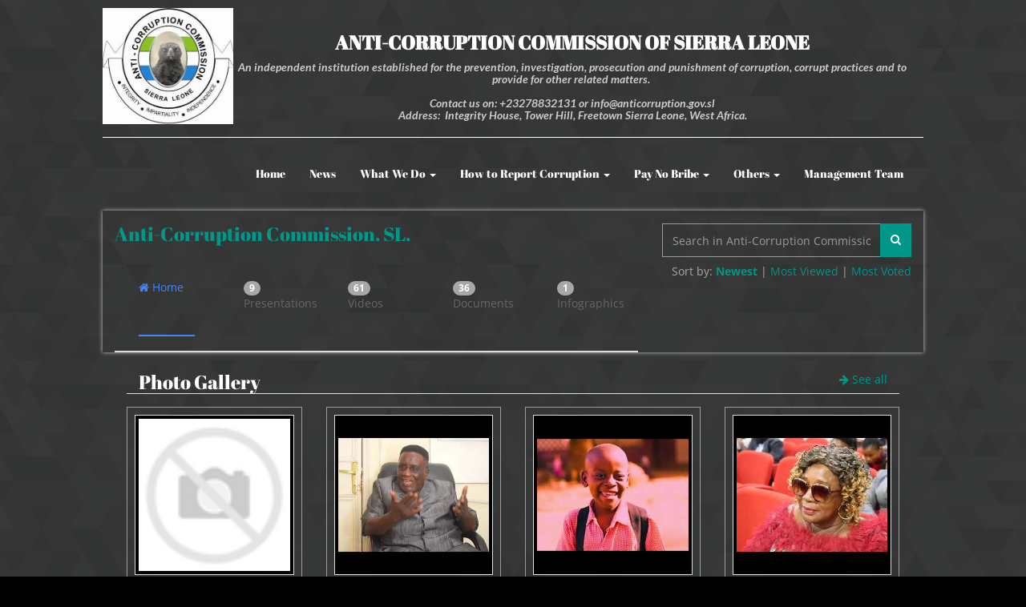

--- FILE ---
content_type: text/html; charset=utf-8
request_url: http://anticorruption.gov.sl:8069/slides/anti-corruption-commission-sl-10
body_size: 159094
content:

     
    
        <!DOCTYPE html>
        <html lang="en-US" data-website-id="1" data-oe-company-name="Anti-Corruption Commission SL">
            <head>
                <meta charset="utf-8"/>
                <meta http-equiv="X-UA-Compatible" content="IE=edge,chrome=1"/>
                <meta name="viewport" content="width=device-width, initial-scale=1, user-scalable=no"/>

                
            <title>Anti-Corruption Commission-SL</title>
        
            <link type="image/x-icon" rel="shortcut icon" href="[data-uri]"/>
        <script type="text/javascript">
                    var odoo = {
                        csrf_token: "0441671098aba17603524e83bb0cf7f4d2e6f865o",
                    };
                </script>

                
            <meta name="generator" content="Odoo"/>

            
            
            
            
            

            <meta property="og:title" content="Anti-Corruption Commission. SL. "/>
            <meta property="og:site_name" content="Anti-Corruption Commission SL"/>
            

            
            
                
                    <link rel="alternate" hreflang="en-us" href="http://anticorruption.gov.sl:8069/slides/anti-corruption-commission-sl-10"/>
                
                    <link rel="alternate" hreflang="en-gb" href="http://anticorruption.gov.sl:8069/en_GB/slides/anti-corruption-commission-sl-10"/>
                
            

            <script type="text/javascript">
                

                odoo.session_info = {
                    is_superuser: false,
                    is_system: false,
                    is_frontend: true,
                    translationURL: '/website/translations',
                    is_website_user: true,
                    user_id: 4
                };
            </script>

            <link type="text/css" rel="stylesheet" href="/web/content/1408-2c9c4cc/web.assets_common.0.css"/>
            <link rel="stylesheet" href="//maxcdn.bootstrapcdn.com/font-awesome/4.1.0/css/font-awesome.min.css"/>
            <link href="https://maxcdn.bootstrapcdn.com/font-awesome/4.7.0/css/font-awesome.min.css" rel="stylesheet" media="all"/>
            <link type="text/css" rel="stylesheet" href="/web/content/13107-c648c58/web.assets_frontend.0.css"/>
            <link type="text/css" rel="stylesheet" href="/web/content/13108-c648c58/web.assets_frontend.1.css"/>
            <link type="text/css" rel="stylesheet" href="/web/content/13109-c648c58/web.assets_frontend.2.css"/>
            
            
            

            <script type="text/javascript" src="/web/content/1411-2c9c4cc/web.assets_common.js"></script>
            <script src="//rawgithub.com/ashleydw/lightbox/master/dist/ekko-lightbox.js"></script>
            <script type="text/javascript" src="/web/content/13106-c648c58/web.assets_frontend.js"></script>
            
            
            
        
                <noscript id="o_animate-no-js_fallback">
                    <style type="text/css">
                        .o_animate{
                        /* If no js - force elements rendering */
                        visibility:visible;

                        /* If browser support css animations support - reset animation */
                        -webkit-animation-name: none-dummy;
                        animation-name: none-dummy;
                        }
                    </style>
                </noscript>
            
        <script type="text/javascript" src="/web/content/673-b3cfef4/web.pdf_js_lib.js"></script>
        <script type="text/javascript" src="/website_slides/static/lib/pdfslidesviewer/PDFSlidesViewer.js"></script>
    
            </head>
            <body>
                
            
        
            
        
        
            
                
            
            
                
            
        
        
    
    
            
            
        

            
            
        <div id="wrapwrap" class="">
                
    <div id="pre-header" class="clearfix">
      <span class="h5 year">
        2026
      </span>
      <div style="max-width: 200px; ">
        <a href="/">
          <span alt="Logo of Anti-Corruption Commission SL" title="Anti-Corruption Commission SL"><img src="/web/image/res.company/1/logo?unique=3e2c434" class="img img-responsive"/></span>
        </a>
      </div>
      <h5 class="pre-header-text o_default_snippet_text h5 mb0">
        <div style="text-align: center; ">
          <div>
            <div>
              <h3>
                <span style="letter-spacing: normal; word-spacing: 0px;">
                  <b class="snippet_header">
                    ANTI-CORRUPTION COMMISSION OF SIERRA LEONE
                  </b>
                </span>
              </h3>
            </div>
            <div>
              <i>
                <font color="#00212f" face="Lato, sans-serif" style="" class="text-white-75">
                  <span class="snippet_header_paragraph" style="letter-spacing: normal; word-spacing: 0px;">
                    <b>An independent institution established for the prevention, investigation, prosecution and punishment of corruption, corrupt practices and to provide for other related matters.&nbsp;</b>
                    <b>
                      <br/>
                    </b>
                    <b>
                      <br/>
                    </b>
                  </span>
                </font>
              </i>
            </div>
            <div>
              <i>
                <font color="#00212f" face="Lato, sans-serif" class="text-white-75" style="">
                  <span style="letter-spacing: normal; word-spacing: 0px;">
                    <b></b>
                    <b>Contact us on: +23278832131 or info@anticorruption.gov.sl</b>
                  </span>
                </font>
              </i>
            </div>
            <div>
              <font color="#00212f" face="Lato, sans-serif" class="text-white-75" style="">
                <i></i>
                <span style="letter-spacing: normal; word-spacing: 0px;">
                  <i>
                    <b>Address:&nbsp; Integrity House, Tower Hill, Freetown Sierra Leone, West Africa.</b>
                  </i>
                </span>
              </font>
            </div>
          </div>
        </div>
      </h5>
      <span class="pre-header-links h5 text-right">
        <a href="https://www.facebook.com"></a>
        <a href="https://twitter.com"></a>
        <a href="https://www.linkedin.com/company"></a>
        
        
        
        <a href="mailto:info@anticorruption.gov.sl"></a>
      </span>
    </div>
  <header id="avant_header" class="top_menu_affix">
                    <div class="navbar navbar-default navbar-static-top">
                        <div class="container">
                            <div class="navbar-header">
            <button type="button" class="navbar-toggle collapsed" data-toggle="collapse" data-target=".navbar-top-collapse">
                <span class="sr-only">Toggle navigation</span>
               Menu
            </button>
            <a href="/" class="navbar-brand logo">
            <span alt="Logo of Anti-Corruption Commission SL" title="Anti-Corruption Commission SL"><img src="/web/image/res.company/1/logo?unique=3e2c434" class="img img-responsive"/></span>
            <img id="logo" style="display:none" src="/theme_avantgarde/static/src/img/theme_samples/image_content_logo_black.png"/>
            <img id="logoGallery" style="display:none" src="/theme_avantgarde/static/src/img/theme_samples/logo_gallery.png"/>
            <img id="logoMagazine" style="display:none" src="/theme_avantgarde/static/src/img/theme_samples/logo_magazine.png"/>
            <img id="logoShop" style="display:none" src="/theme_avantgarde/static/src/img/theme_samples/logo_shop.png"/>
        
        </a>
    </div>
    <div class="collapse navbar-collapse navbar-top-collapse">
                                <ul class="nav navbar-nav navbar-right" id="top_menu">
                                    
        
            
    <li>
        <a href="/">
            <span>Home</span>
        </a>
    </li>
    

        
            
    <li>
        <a href="/blog/1">
            <span>News</span>
        </a>
    </li>
    

        
            
    
    <li class="dropdown ">
        <a class="dropdown-toggle" data-toggle="dropdown" href="#">
            <span>What We Do</span> <span class="caret"></span>
        </a>
        <ul class="dropdown-menu" role="menu">
            
                
    <li>
        <a href="/slides">
            <span>Quick Access Data</span>
        </a>
    </li>
    

            
                
    <li>
        <a href="/what-is-corruption">
            <span>What Is Corruption</span>
        </a>
    </li>
    

            
                
    <li>
        <a href="/mandates-by-departments">
            <span>Mandates By Departments </span>
        </a>
    </li>
    

            
                
    <li>
        <a href="/slides/anti-corruption-commission-sl-10/category/commissioners-speeches-14">
            <span>Commissioners</span>
        </a>
    </li>
    

            
                
    <li>
        <a href="/slides/anti-corruption-commission-sl-10/category/advisory-board-19">
            <span>Advisory Board</span>
        </a>
    </li>
    

            
        </ul>
    </li>

        
            
    
    <li class="dropdown ">
        <a class="dropdown-toggle" data-toggle="dropdown" href="#">
            <span>How to Report Corruption </span> <span class="caret"></span>
        </a>
        <ul class="dropdown-menu" role="menu">
            
                
    <li>
        <a href="/report-corruption-asset-declaration">
            <span>Report Corruption &amp; Asset Declaration </span>
        </a>
    </li>
    

            
                
    <li>
        <a href="/reporting-platforms">
            <span>Reporting Platforms </span>
        </a>
    </li>
    

            
                
    
    

            
                
    <li>
        <a href="/event">
            <span>Up Coming Events</span>
        </a>
    </li>
    

            
        </ul>
    </li>

        
            
    
    <li class="dropdown ">
        <a class="dropdown-toggle" data-toggle="dropdown" href="#">
            <span>Pay No Bribe </span> <span class="caret"></span>
        </a>
        <ul class="dropdown-menu" role="menu">
            
                
    <li>
        <a href="/survey-pnb/">
            <span>Make A PNB Report </span>
        </a>
    </li>
    

            
                
    <li>
        <a href="/survey-pnb/analytic/chart/">
            <span>Analytic PNB Charts</span>
        </a>
    </li>
    

            
                
    <li>
        <a href="/survey-pnb/analytic/map">
            <span>Analytic PNB Map</span>
        </a>
    </li>
    

            
                
    <li>
        <a href="/survey-pnb/analytic/list/">
            <span>Analytic PNB Data</span>
        </a>
    </li>
    

            
                
    <li>
        <a href="/blog/pay-no-bribe-mda-response-2">
            <span>MDA Response </span>
        </a>
    </li>
    

            
                
    <li>
        <a href="/participating-mda-s">
            <span>Participating-MDA</span>
        </a>
    </li>
    

            
                
    <li>
        <a href="/privacy-policy">
            <span>PNB Privacy-Policy</span>
        </a>
    </li>
    

            
                
    <li>
        <a href="/slides/pay-no-bribe-8">
            <span>PNB-Publications </span>
        </a>
    </li>
    

            
                
    <li>
        <a href="/about-us">
            <span>About PNB</span>
        </a>
    </li>
    

            
        </ul>
    </li>

        
            
    
    <li class="dropdown ">
        <a class="dropdown-toggle" data-toggle="dropdown" href="#">
            <span>Others</span> <span class="caret"></span>
        </a>
        <ul class="dropdown-menu" role="menu">
            
                
    <li>
        <a href="/jobs">
            <span>Career</span>
        </a>
    </li>
    

            
                
    
    

            
                
    <li>
        <a href="/slides/anti-corruption-commission-sl-10/category/tenders-21">
            <span>Tenders</span>
        </a>
    </li>
    

            
                
    <li>
        <a href="/slides/anti-corruption-commission-sl-10/category/photo-gallery-20">
            <span>Photo Gallery</span>
        </a>
    </li>
    

            
        </ul>
    </li>

        
            
    <li>
        <a href="/blog/our-management-team-6">
            <span>Management Team </span>
        </a>
    </li>
    

        
    
                                    
                                </ul>
                            </div>
                        </div>
                    </div>
                </header>
                <main>
                    
        <div class="wrap">
            
            
  <section class="oe_slides_box_shadow">
    <div class="container">
      <div class="row">
        <div class="pull-left col-md-8 col-sm-12 col-xs-12 mt16 mb8">
          <h3 class="mt0">
            <a href="/slides/anti-corruption-commission-sl-10">Anti-Corruption Commission. SL. </a>
            
            
          </h3>
        </div>
        <div class="col-md-4 col-sm-12 col-xs-12 pul-right mt16 mb8">
          <form role="search" method="get" action="/slides/anti-corruption-commission-sl-10">
            <div class="input-group">
              <input type="text" class="form-control" name="search" placeholder="Search in Anti-Corruption Commission. SL. "/>
              <span class="input-group-btn">
                <button class="btn btn-primary" type="submit">
                  <i class="fa fa-search"></i>
                </button>
              </span>
            </div>
          </form>
        </div>
      </div>
      <div class="row">
        <div class="col-md-8 col-sm-12 col-xs-12">
          <ul class="nav nav-tabs nav-tabs-border">
            <li class="active">
              <a href="/slides/anti-corruption-commission-sl-10"><i class="fa fa-home"></i> Home</a>
            </li>
            <li class="">
              <a href="/slides/anti-corruption-commission-sl-10/presentation"><span class="badge">9</span> Presentations
                            </a>
            </li>
            <li class="">
              <a href="/slides/anti-corruption-commission-sl-10/video"><span class="badge">61</span> Videos
                            </a>
            </li>
            <li class="li ">
              <a href="/slides/anti-corruption-commission-sl-10/document"><span class="badge">36</span> Documents
                            </a>
            </li>
            <li class="">
              <a href="/slides/anti-corruption-commission-sl-10/infographic"><span class="badge">1</span> Infographics
                            </a>
            </li>
          </ul>
        </div>
        <div class="col-md-4 col-sm-12 col-xs-12">
          <span class="pull-right">
            <span class="text-muted">Sort by:</span>
            <a href="?sorting=date">
              <span style="font-weight:bold;">Newest</span>
            </a>
            <span class="text-muted">|</span>
            <a href="?sorting=view">
              <span style="">Most Viewed</span>
            </a>
            <span class="text-muted">|</span>
            <a href="?sorting=vote">
              <span style="">Most <a href="/slides/anti-corruption-commission-sl-10">Voted</a></span>
            </a>
          </span>
        </div>
      </div>
    </div>
  </section>

            
            
            <section>
                <div class="container mt16">
                    <div class="row">
                        

                        
                        

                        <div class="col-lg-12 col-md-12 col-sm-12 col-xs-12 mb16">
                            
                                <div class="col-lg-12 col-md-12 col-sm-12 col-xs-12">
                                    <div class="col-lg-12 col-md-12 col-sm-12 col-xs-12 mt8 oe_slides_bottom_border">
                                        <a class="h3 mt0 mb0" href="/slides/anti-corruption-commission-sl-10/category/20">
                                            Photo Gallery
                                        </a>
                                        
                                        <a class="pull-right" href="/slides/anti-corruption-commission-sl-10/category/20">
                                            <i class="fa fa-arrow-right"></i> See all
                                        </a>
                                    </div>
                                </div>
                                
    <div class="col-lg-3 col-md-4 col-sm-6 col-xs-12 mt16 mb16">
        <div class="well well-sm oe_slides_thumbnail_container">
            <a href="/slides/slide/ayv-interviews-the-acc-commissioner-on-the-work-of-the-commission-since-his-appointment-224">
                <img class="img-responsive img-thumbnail oe_slides_grid_thumbnail" src="/web/image/slide.slide/224/image_thumb"/>
            </a>
            
            

            <div style="padding: 5px;">
                <h4 class="mt4 mb8 oe_slides_ellipsis">
                    <a title="AYV INTERVIEWS THE ACC COMMISSIONER ON THE WORK OF THE COMMISSION SINCE HIS APPOINTMENT." href="/slides/slide/ayv-interviews-the-acc-commissioner-on-the-work-of-the-commission-since-his-appointment-224">AYV INTERVIEWS THE ACC COMMISSIONER ON THE WORK OF THE COMMISSION SINCE HIS APPOINTMENT.</a>
                </h4>
                <div class="text-muted clearfix">
                    <small class="pull-left">7000 Views</small>
                    <small class="pull-right"><timeago class="timeago" datetime="2021-04-06 16:51:49"></timeago></small>
                </div>
                <p style="padding-top: 5px;">
                    
                        <a href="/slides/anti-corruption-commission-sl-10/tag/commissioner-s-interviews-28" class="label label-default  text-muted">Commissioner's Interviews</a>
                    
                </p>
            </div>
        </div>
    </div><div class="col-lg-3 col-md-4 col-sm-6 col-xs-12 mt16 mb16">
        <div class="well well-sm oe_slides_thumbnail_container">
            <a href="/slides/slide/moment-ben-kaifala-18th-january-2021-223">
                <img class="img-responsive img-thumbnail oe_slides_grid_thumbnail" src="/web/image/slide.slide/223/image_thumb"/>
            </a>
            
            

            <div style="padding: 5px;">
                <h4 class="mt4 mb8 oe_slides_ellipsis">
                    <a title="MOMENT BEN KAIFALA 18th JANUARY 2021" href="/slides/slide/moment-ben-kaifala-18th-january-2021-223">MOMENT BEN KAIFALA 18th JANUARY 2021</a>
                </h4>
                <div class="text-muted clearfix">
                    <small class="pull-left">6549 Views</small>
                    <small class="pull-right"><timeago class="timeago" datetime="2021-02-04 15:42:17"></timeago></small>
                </div>
                <p style="padding-top: 5px;">
                    
                        <a href="/slides/anti-corruption-commission-sl-10/tag/commissioner-s-interviews-28" class="label label-default  text-muted">Commissioner's Interviews</a>
                    
                </p>
            </div>
        </div>
    </div><div class="col-lg-3 col-md-4 col-sm-6 col-xs-12 mt16 mb16">
        <div class="well well-sm oe_slides_thumbnail_container">
            <a href="/slides/slide/the-ills-of-corruption-222">
                <img class="img-responsive img-thumbnail oe_slides_grid_thumbnail" src="/web/image/slide.slide/222/image_thumb"/>
            </a>
            
            

            <div style="padding: 5px;">
                <h4 class="mt4 mb8 oe_slides_ellipsis">
                    <a title="The ills of Corruption" href="/slides/slide/the-ills-of-corruption-222">The ills of Corruption</a>
                </h4>
                <div class="text-muted clearfix">
                    <small class="pull-left">7275 Views</small>
                    <small class="pull-right"><timeago class="timeago" datetime="2021-01-27 04:15:56"></timeago></small>
                </div>
                
            </div>
        </div>
    </div><div class="col-lg-3 col-md-4 col-sm-6 col-xs-12 mt16 mb16">
        <div class="well well-sm oe_slides_thumbnail_container">
            <a href="/slides/slide/comm-j-15-2021-makeni-youth-lecture-221">
                <img class="img-responsive img-thumbnail oe_slides_grid_thumbnail" src="/web/image/slide.slide/221/image_thumb"/>
            </a>
            
            

            <div style="padding: 5px;">
                <h4 class="mt4 mb8 oe_slides_ellipsis">
                    <a title="COMM J 15 2021  Makeni Youth Lecture" href="/slides/slide/comm-j-15-2021-makeni-youth-lecture-221">COMM J 15 2021  Makeni Youth Lecture</a>
                </h4>
                <div class="text-muted clearfix">
                    <small class="pull-left">6950 Views</small>
                    <small class="pull-right"><timeago class="timeago" datetime="2021-01-22 13:20:50"></timeago></small>
                </div>
                <p style="padding-top: 5px;">
                    
                        <a href="/slides/anti-corruption-commission-sl-10/tag/public-lecture-26" class="label label-default  text-muted">Public Lecture</a>
                    
                </p>
            </div>
        </div>
    </div>

                            
                                <div class="col-lg-12 col-md-12 col-sm-12 col-xs-12">
                                    <div class="col-lg-12 col-md-12 col-sm-12 col-xs-12 mt8 oe_slides_bottom_border">
                                        <a class="h3 mt0 mb0" href="/slides/anti-corruption-commission-sl-10/category/21">
                                            Tenders
                                        </a>
                                        
                                        
                                    </div>
                                </div>
                                
    <div class="col-lg-3 col-md-4 col-sm-6 col-xs-12 mt16 mb16">
        <div class="well well-sm oe_slides_thumbnail_container">
            <a href="/slides/slide/advert-for-motorbikes-pssnye-project-296">
                <img class="img-responsive img-thumbnail oe_slides_grid_thumbnail" src="/web/image/slide.slide/296/image_thumb"/>
            </a>
            
            

            <div style="padding: 5px;">
                <h4 class="mt4 mb8 oe_slides_ellipsis">
                    <a title="Advert for Motorbikes PSSNYE PROJECT" href="/slides/slide/advert-for-motorbikes-pssnye-project-296">Advert for Motorbikes PSSNYE PROJECT</a>
                </h4>
                <div class="text-muted clearfix">
                    <small class="pull-left">5450 Views</small>
                    <small class="pull-right"><timeago class="timeago" datetime="2023-09-25 11:11:44"></timeago></small>
                </div>
                <p style="padding-top: 5px;">
                    
                        <a href="/slides/anti-corruption-commission-sl-10/tag/tender-29" class="label label-default  text-muted">Tender</a>
                    
                </p>
            </div>
        </div>
    </div><div class="col-lg-3 col-md-4 col-sm-6 col-xs-12 mt16 mb16">
        <div class="well well-sm oe_slides_thumbnail_container">
            <a href="/slides/slide/advert-for-framework-contract-226">
                <img class="img-responsive img-thumbnail oe_slides_grid_thumbnail" src="/web/image/slide.slide/226/image_thumb"/>
            </a>
            
            

            <div style="padding: 5px;">
                <h4 class="mt4 mb8 oe_slides_ellipsis">
                    <a title="Advert for Framework Contract" href="/slides/slide/advert-for-framework-contract-226">Advert for Framework Contract</a>
                </h4>
                <div class="text-muted clearfix">
                    <small class="pull-left">8033 Views</small>
                    <small class="pull-right"><timeago class="timeago" datetime="2021-10-04 12:22:10"></timeago></small>
                </div>
                <p style="padding-top: 5px;">
                    
                        <a href="/slides/anti-corruption-commission-sl-10/tag/tender-29" class="label label-default  text-muted">Tender</a>
                    
                </p>
            </div>
        </div>
    </div>

                            
                                <div class="col-lg-12 col-md-12 col-sm-12 col-xs-12">
                                    <div class="col-lg-12 col-md-12 col-sm-12 col-xs-12 mt8 oe_slides_bottom_border">
                                        <a class="h3 mt0 mb0" href="/slides/anti-corruption-commission-sl-10/category/26">
                                            Regional Tour
                                        </a>
                                        
                                        
                                    </div>
                                </div>
                                
    <div class="col-lg-3 col-md-4 col-sm-6 col-xs-12 mt16 mb16">
        <div class="well well-sm oe_slides_thumbnail_container">
            <a href="/slides/slide/acc-regional-tour-13th-march-2015-53">
                <img class="img-responsive img-thumbnail oe_slides_grid_thumbnail" src="/web/image/slide.slide/53/image_thumb"/>
            </a>
            
            

            <div style="padding: 5px;">
                <h4 class="mt4 mb8 oe_slides_ellipsis">
                    <a title="ACC REGIONAL TOUR - 13th March 2015" href="/slides/slide/acc-regional-tour-13th-march-2015-53">ACC REGIONAL TOUR - 13th March 2015</a>
                </h4>
                <div class="text-muted clearfix">
                    <small class="pull-left">9189 Views</small>
                    <small class="pull-right"><timeago class="timeago" datetime="2018-09-04 11:00:56"></timeago></small>
                </div>
                
            </div>
        </div>
    </div><div class="col-lg-3 col-md-4 col-sm-6 col-xs-12 mt16 mb16">
        <div class="well well-sm oe_slides_thumbnail_container">
            <a href="/slides/slide/report-commissioner-s-tour-24th-28th-june-2018-52">
                <img class="img-responsive img-thumbnail oe_slides_grid_thumbnail" src="/web/image/slide.slide/52/image_thumb"/>
            </a>
            
            

            <div style="padding: 5px;">
                <h4 class="mt4 mb8 oe_slides_ellipsis">
                    <a title="REPORT - Commissioner's Tour - 24th -28th June 2018" href="/slides/slide/report-commissioner-s-tour-24th-28th-june-2018-52">REPORT - Commissioner's Tour - 24th -28th June 2018</a>
                </h4>
                <div class="text-muted clearfix">
                    <small class="pull-left">12482 Views</small>
                    <small class="pull-right"><timeago class="timeago" datetime="2018-09-04 10:55:26"></timeago></small>
                </div>
                
            </div>
        </div>
    </div>

                            
                                <div class="col-lg-12 col-md-12 col-sm-12 col-xs-12">
                                    <div class="col-lg-12 col-md-12 col-sm-12 col-xs-12 mt8 oe_slides_bottom_border">
                                        <a class="h3 mt0 mb0" href="/slides/anti-corruption-commission-sl-10/category/28">
                                            Publications
                                        </a>
                                        
                                        
                                    </div>
                                </div>
                                
    <div class="col-lg-3 col-md-4 col-sm-6 col-xs-12 mt16 mb16">
        <div class="well well-sm oe_slides_thumbnail_container">
            <a href="/slides/slide/iacalumnus-jul-2018-online-74">
                <img class="img-responsive img-thumbnail oe_slides_grid_thumbnail" src="/web/image/slide.slide/74/image_thumb"/>
            </a>
            
            

            <div style="padding: 5px;">
                <h4 class="mt4 mb8 oe_slides_ellipsis">
                    <a title="IACAlumnus_Jul_2018_online" href="/slides/slide/iacalumnus-jul-2018-online-74">IACAlumnus_Jul_2018_online</a>
                </h4>
                <div class="text-muted clearfix">
                    <small class="pull-left">29940 Views</small>
                    <small class="pull-right"><timeago class="timeago" datetime="2018-10-05 08:31:19"></timeago></small>
                </div>
                <p style="padding-top: 5px;">
                    
                        <a href="/slides/anti-corruption-commission-sl-10/tag/resources-publication-2" class="label label-default  text-muted">Resources Publication </a>
                    
                </p>
            </div>
        </div>
    </div>

                            
                                <div class="col-lg-12 col-md-12 col-sm-12 col-xs-12">
                                    <div class="col-lg-12 col-md-12 col-sm-12 col-xs-12 mt8 oe_slides_bottom_border">
                                        <a class="h3 mt0 mb0" href="/slides/anti-corruption-commission-sl-10/category/45">
                                            ACC HOUR
                                        </a>
                                        
                                        
                                    </div>
                                </div>
                                
    <div class="col-lg-3 col-md-4 col-sm-6 col-xs-12 mt16 mb16">
        <div class="well well-sm oe_slides_thumbnail_container">
            <a href="/slides/slide/acc-hour-on-slbc-tv-230">
                <img class="img-responsive img-thumbnail oe_slides_grid_thumbnail" src="/web/image/slide.slide/230/image_thumb"/>
            </a>
            
            

            <div style="padding: 5px;">
                <h4 class="mt4 mb8 oe_slides_ellipsis">
                    <a title="ACC HOUR ON SLBC TV" href="/slides/slide/acc-hour-on-slbc-tv-230">ACC HOUR ON SLBC TV</a>
                </h4>
                <div class="text-muted clearfix">
                    <small class="pull-left">5489 Views</small>
                    <small class="pull-right"><timeago class="timeago" datetime="2021-10-21 16:55:21"></timeago></small>
                </div>
                <p style="padding-top: 5px;">
                    
                        <a href="/slides/anti-corruption-commission-sl-10/tag/acc-hour-32" class="label label-default  text-muted">ACC HOUR</a>
                    
                </p>
            </div>
        </div>
    </div><div class="col-lg-3 col-md-4 col-sm-6 col-xs-12 mt16 mb16">
        <div class="well well-sm oe_slides_thumbnail_container">
            <a href="/slides/slide/star-good-morning-show-1st-july-2021-with-the-acc-boss-229">
                <img class="img-responsive img-thumbnail oe_slides_grid_thumbnail" src="/web/image/slide.slide/229/image_thumb"/>
            </a>
            
            

            <div style="padding: 5px;">
                <h4 class="mt4 mb8 oe_slides_ellipsis">
                    <a title="Star Good Morning Show 1st July 2021 with the ACC Boss" href="/slides/slide/star-good-morning-show-1st-july-2021-with-the-acc-boss-229">Star Good Morning Show 1st July 2021 with the ACC Boss</a>
                </h4>
                <div class="text-muted clearfix">
                    <small class="pull-left">5755 Views</small>
                    <small class="pull-right"><timeago class="timeago" datetime="2021-10-21 16:43:55"></timeago></small>
                </div>
                <p style="padding-top: 5px;">
                    
                        <a href="/slides/anti-corruption-commission-sl-10/tag/31" class="label label-default  text-muted"></a>
                    
                </p>
            </div>
        </div>
    </div>

                            
                                <div class="col-lg-12 col-md-12 col-sm-12 col-xs-12">
                                    <div class="col-lg-12 col-md-12 col-sm-12 col-xs-12 mt8 oe_slides_bottom_border">
                                        <a class="h3 mt0 mb0" href="/slides/anti-corruption-commission-sl-10/category/46">
                                            Arise News Interviews Francis Ben Kaifala, Sierra Leone's Anti-Corruption Chief.
                                        </a>
                                        
                                        
                                    </div>
                                </div>
                                
    <div class="col-lg-3 col-md-4 col-sm-6 col-xs-12 mt16 mb16">
        <div class="well well-sm oe_slides_thumbnail_container">
            <a href="/slides/slide/[base64]">
                <img class="img-responsive img-thumbnail oe_slides_grid_thumbnail" src="/web/image/slide.slide/231/image_thumb"/>
            </a>
            
            

            <div style="padding: 5px;">
                <h4 class="mt4 mb8 oe_slides_ellipsis">
                    <a title="Arise News is an International News Outlet with studios in New York, Johannesburg, London and Lagos. It features stories from US, Europe and Africa. On the occasion of the Commissioner's visit to Nigeria, he was invited to discuss on the fight against Corruption, which is deeply entrenched in all facets of the African Society ." href="/slides/slide/[base64]">Arise News is an International News Outlet with studios in New York, Johannesburg, London and Lagos. It features stories from US, Europe and Africa. On the occasion of the Commissioner's visit to Nigeria, he was invited to discuss on the fight against Corruption, which is deeply entrenched in all facets of the African Society .</a>
                </h4>
                <div class="text-muted clearfix">
                    <small class="pull-left">5183 Views</small>
                    <small class="pull-right"><timeago class="timeago" datetime="2021-10-23 21:37:15"></timeago></small>
                </div>
                <p style="padding-top: 5px;">
                    
                        <a href="/slides/anti-corruption-commission-sl-10/tag/commissioner-s-interviews-28" class="label label-default  text-muted">Commissioner's Interviews</a>
                    
                </p>
            </div>
        </div>
    </div>

                            
                                <div class="col-lg-12 col-md-12 col-sm-12 col-xs-12">
                                    <div class="col-lg-12 col-md-12 col-sm-12 col-xs-12 mt8 oe_slides_bottom_border">
                                        <a class="h3 mt0 mb0" href="/slides/anti-corruption-commission-sl-10/category/47">
                                            Silver TV Nigeria Interviews Sierra Leone's Anti-Corruption Chief.
                                        </a>
                                        
                                        
                                    </div>
                                </div>
                                
    <div class="col-lg-3 col-md-4 col-sm-6 col-xs-12 mt16 mb16">
        <div class="well well-sm oe_slides_thumbnail_container">
            <a href="/slides/slide/[base64]">
                <img class="img-responsive img-thumbnail oe_slides_grid_thumbnail" src="/web/image/slide.slide/232/image_thumb"/>
            </a>
            
            

            <div style="padding: 5px;">
                <h4 class="mt4 mb8 oe_slides_ellipsis">
                    <a title="Commissioner Francis Ben Kaifala shares Sierra Leone's success story in the fight against corruption with Silverbird TV, one of Nigeria's leading TV stations broadcasting in many states across Nigeria." href="/slides/slide/[base64]">Commissioner Francis Ben Kaifala shares Sierra Leone's success story in the fight against corruption with Silverbird TV, one of Nigeria's leading TV stations broadcasting in many states across Nigeria.</a>
                </h4>
                <div class="text-muted clearfix">
                    <small class="pull-left">4948 Views</small>
                    <small class="pull-right"><timeago class="timeago" datetime="2021-10-25 17:20:31"></timeago></small>
                </div>
                <p style="padding-top: 5px;">
                    
                        <a href="/slides/anti-corruption-commission-sl-10/tag/commissioner-s-interviews-28" class="label label-default  text-muted">Commissioner's Interviews</a>
                    
                </p>
            </div>
        </div>
    </div>

                            
                                <div class="col-lg-12 col-md-12 col-sm-12 col-xs-12">
                                    <div class="col-lg-12 col-md-12 col-sm-12 col-xs-12 mt8 oe_slides_bottom_border">
                                        <a class="h3 mt0 mb0" href="/slides/anti-corruption-commission-sl-10/category/48">
                                            Bulletin
                                        </a>
                                        
                                        
                                    </div>
                                </div>
                                
    <div class="col-lg-3 col-md-4 col-sm-6 col-xs-12 mt16 mb16">
        <div class="well well-sm oe_slides_thumbnail_container">
            <a href="/slides/slide/bulletin-volume-10-issue-10-november-2022-final-273">
                <img class="img-responsive img-thumbnail oe_slides_grid_thumbnail" src="/web/image/slide.slide/273/image_thumb"/>
            </a>
            
            

            <div style="padding: 5px;">
                <h4 class="mt4 mb8 oe_slides_ellipsis">
                    <a title="BULLETIN VOLUME 10    Issue 10    NOVEMBER,  2022 FINAL" href="/slides/slide/bulletin-volume-10-issue-10-november-2022-final-273">BULLETIN VOLUME 10    Issue 10    NOVEMBER,  2022 FINAL</a>
                </h4>
                <div class="text-muted clearfix">
                    <small class="pull-left">5085 Views</small>
                    <small class="pull-right"><timeago class="timeago" datetime="2022-12-04 12:41:13"></timeago></small>
                </div>
                <p style="padding-top: 5px;">
                    
                        <a href="/slides/anti-corruption-commission-sl-10/tag/bulletin-25" class="label label-default  text-muted">Bulletin</a>
                    
                </p>
            </div>
        </div>
    </div><div class="col-lg-3 col-md-4 col-sm-6 col-xs-12 mt16 mb16">
        <div class="well well-sm oe_slides_thumbnail_container">
            <a href="/slides/slide/october-2021-bulletin-bulletin-2021-pdf-1-234">
                <img class="img-responsive img-thumbnail oe_slides_grid_thumbnail" src="/web/image/slide.slide/234/image_thumb"/>
            </a>
            
            

            <div style="padding: 5px;">
                <h4 class="mt4 mb8 oe_slides_ellipsis">
                    <a title="October, 2021 Bulletin BULLETIN 2021 - PDF (1)" href="/slides/slide/october-2021-bulletin-bulletin-2021-pdf-1-234">October, 2021 Bulletin BULLETIN 2021 - PDF (1)</a>
                </h4>
                <div class="text-muted clearfix">
                    <small class="pull-left">7666 Views</small>
                    <small class="pull-right"><timeago class="timeago" datetime="2021-11-01 09:15:24"></timeago></small>
                </div>
                <p style="padding-top: 5px;">
                    
                        <a href="/slides/anti-corruption-commission-sl-10/tag/bulletin-25" class="label label-default  text-muted">Bulletin</a>
                    
                </p>
            </div>
        </div>
    </div>

                            
                                <div class="col-lg-12 col-md-12 col-sm-12 col-xs-12">
                                    <div class="col-lg-12 col-md-12 col-sm-12 col-xs-12 mt8 oe_slides_bottom_border">
                                        <a class="h3 mt0 mb0" href="/slides/anti-corruption-commission-sl-10/category/49">
                                            Monitoring and Compliance Handbook
                                        </a>
                                        
                                        
                                    </div>
                                </div>
                                
    <div class="col-lg-3 col-md-4 col-sm-6 col-xs-12 mt16 mb16">
        <div class="well well-sm oe_slides_thumbnail_container">
            <a href="/slides/slide/compliance-handbook-235">
                <img class="img-responsive img-thumbnail oe_slides_grid_thumbnail" src="/web/image/slide.slide/235/image_thumb"/>
            </a>
            
            

            <div style="padding: 5px;">
                <h4 class="mt4 mb8 oe_slides_ellipsis">
                    <a title="Compliance Handbook" href="/slides/slide/compliance-handbook-235">Compliance Handbook</a>
                </h4>
                <div class="text-muted clearfix">
                    <small class="pull-left">7381 Views</small>
                    <small class="pull-right"><timeago class="timeago" datetime="2021-11-01 09:49:59"></timeago></small>
                </div>
                <p style="padding-top: 5px;">
                    
                        <a href="/slides/anti-corruption-commission-sl-10/tag/monitoring-and-compliance-handbook-33" class="label label-default  text-muted">Monitoring and Compliance Handbook</a>
                    
                </p>
            </div>
        </div>
    </div>

                            
                                <div class="col-lg-12 col-md-12 col-sm-12 col-xs-12">
                                    <div class="col-lg-12 col-md-12 col-sm-12 col-xs-12 mt8 oe_slides_bottom_border">
                                        <a class="h3 mt0 mb0" href="/slides/anti-corruption-commission-sl-10/category/50">
                                            News Central TV, Nigeria Interviews the ACC Boss
                                        </a>
                                        
                                        
                                    </div>
                                </div>
                                
    <div class="col-lg-3 col-md-4 col-sm-6 col-xs-12 mt16 mb16">
        <div class="well well-sm oe_slides_thumbnail_container">
            <a href="/slides/slide/sierra-leone-anti-corruption-chief-francis-ben-kaifala-interviewed-on-news-central-tv-on-his-model-of-fighting-corruption-that-has-received-immense-plaudits-and-global-approbation-236">
                <img class="img-responsive img-thumbnail oe_slides_grid_thumbnail" src="/web/image/slide.slide/236/image_thumb"/>
            </a>
            
            

            <div style="padding: 5px;">
                <h4 class="mt4 mb8 oe_slides_ellipsis">
                    <a title="Sierra Leone Anti-Corruption Chief, Francis Ben Kaifala interviewed on News Central TV on his model of fighting Corruption that has received immense plaudits and global approbation." href="/slides/slide/sierra-leone-anti-corruption-chief-francis-ben-kaifala-interviewed-on-news-central-tv-on-his-model-of-fighting-corruption-that-has-received-immense-plaudits-and-global-approbation-236">Sierra Leone Anti-Corruption Chief, Francis Ben Kaifala interviewed on News Central TV on his model of fighting Corruption that has received immense plaudits and global approbation.</a>
                </h4>
                <div class="text-muted clearfix">
                    <small class="pull-left">5341 Views</small>
                    <small class="pull-right"><timeago class="timeago" datetime="2021-11-02 09:42:54"></timeago></small>
                </div>
                <p style="padding-top: 5px;">
                    
                        <a href="/slides/anti-corruption-commission-sl-10/tag/commissioner-s-interviews-28" class="label label-default  text-muted">Commissioner's Interviews</a>
                    
                </p>
            </div>
        </div>
    </div>

                            
                                <div class="col-lg-12 col-md-12 col-sm-12 col-xs-12">
                                    <div class="col-lg-12 col-md-12 col-sm-12 col-xs-12 mt8 oe_slides_bottom_border">
                                        <a class="h3 mt0 mb0" href="/slides/anti-corruption-commission-sl-10/category/51">
                                            SEX FOR GRADE IS A CORRUPTION OFFENCE
                                        </a>
                                        
                                        
                                    </div>
                                </div>
                                
    <div class="col-lg-3 col-md-4 col-sm-6 col-xs-12 mt16 mb16">
        <div class="well well-sm oe_slides_thumbnail_container">
            <a href="/slides/slide/academic-malpractice-that-involves-bribery-undue-payments-sextortion-etc-are-serious-corruption-offences-that-have-punitive-corresponding-penalties-237">
                <img class="img-responsive img-thumbnail oe_slides_grid_thumbnail" src="/web/image/slide.slide/237/image_thumb"/>
            </a>
            
            

            <div style="padding: 5px;">
                <h4 class="mt4 mb8 oe_slides_ellipsis">
                    <a title="Academic malpractice that involves bribery, undue payments, sextortion etc., are serious corruption offences that have punitive corresponding penalties." href="/slides/slide/academic-malpractice-that-involves-bribery-undue-payments-sextortion-etc-are-serious-corruption-offences-that-have-punitive-corresponding-penalties-237">Academic malpractice that involves bribery, undue payments, sextortion etc., are serious corruption offences that have punitive corresponding penalties.</a>
                </h4>
                <div class="text-muted clearfix">
                    <small class="pull-left">5808 Views</small>
                    <small class="pull-right"><timeago class="timeago" datetime="2021-11-05 14:28:25"></timeago></small>
                </div>
                <p style="padding-top: 5px;">
                    
                        <a href="/slides/anti-corruption-commission-sl-10/tag/public-education-video-34" class="label label-default  text-muted">Public Education Video</a>
                    
                </p>
            </div>
        </div>
    </div>

                            
                                <div class="col-lg-12 col-md-12 col-sm-12 col-xs-12">
                                    <div class="col-lg-12 col-md-12 col-sm-12 col-xs-12 mt8 oe_slides_bottom_border">
                                        <a class="h3 mt0 mb0" href="/slides/anti-corruption-commission-sl-10/category/52">
                                            AYV's Samuel Wise Bnagura Interviews the ACC Boss
                                        </a>
                                        
                                        
                                    </div>
                                </div>
                                
    <div class="col-lg-3 col-md-4 col-sm-6 col-xs-12 mt16 mb16">
        <div class="well well-sm oe_slides_thumbnail_container">
            <a href="/slides/slide/commissioner-s-interview-with-samuel-wise-bangura-ayv-tv-238">
                <img class="img-responsive img-thumbnail oe_slides_grid_thumbnail" src="/web/image/slide.slide/238/image_thumb"/>
            </a>
            
            

            <div style="padding: 5px;">
                <h4 class="mt4 mb8 oe_slides_ellipsis">
                    <a title="Commissioner's Interview with Samuel Wise Bangura, AYV TV" href="/slides/slide/commissioner-s-interview-with-samuel-wise-bangura-ayv-tv-238">Commissioner's Interview with Samuel Wise Bangura, AYV TV</a>
                </h4>
                <div class="text-muted clearfix">
                    <small class="pull-left">5916 Views</small>
                    <small class="pull-right"><timeago class="timeago" datetime="2021-11-05 15:13:54"></timeago></small>
                </div>
                <p style="padding-top: 5px;">
                    
                        <a href="/slides/anti-corruption-commission-sl-10/tag/commissioner-s-interviews-28" class="label label-default  text-muted">Commissioner's Interviews</a>
                    
                </p>
            </div>
        </div>
    </div>

                            
                                <div class="col-lg-12 col-md-12 col-sm-12 col-xs-12">
                                    <div class="col-lg-12 col-md-12 col-sm-12 col-xs-12 mt8 oe_slides_bottom_border">
                                        <a class="h3 mt0 mb0" href="/slides/anti-corruption-commission-sl-10/category/53">
                                            STRATEGIC PLAN
                                        </a>
                                        
                                        
                                    </div>
                                </div>
                                
    <div class="col-lg-3 col-md-4 col-sm-6 col-xs-12 mt16 mb16">
        <div class="well well-sm oe_slides_thumbnail_container">
            <a href="/slides/slide/acc-strategic-plan-2021-2023-239">
                <img class="img-responsive img-thumbnail oe_slides_grid_thumbnail" src="/web/image/slide.slide/239/image_thumb"/>
            </a>
            
            

            <div style="padding: 5px;">
                <h4 class="mt4 mb8 oe_slides_ellipsis">
                    <a title="ACC STRATEGIC PLAN 2021-2023." href="/slides/slide/acc-strategic-plan-2021-2023-239">ACC STRATEGIC PLAN 2021-2023.</a>
                </h4>
                <div class="text-muted clearfix">
                    <small class="pull-left">8767 Views</small>
                    <small class="pull-right"><timeago class="timeago" datetime="2021-11-09 14:32:31"></timeago></small>
                </div>
                <p style="padding-top: 5px;">
                    
                        <a href="/slides/anti-corruption-commission-sl-10/tag/acc-strategic-planning-2021-2023-35" class="label label-default  text-muted">ACC STRATEGIC PLANNING 2021-2023</a>
                    
                </p>
            </div>
        </div>
    </div>

                            
                                <div class="col-lg-12 col-md-12 col-sm-12 col-xs-12">
                                    <div class="col-lg-12 col-md-12 col-sm-12 col-xs-12 mt8 oe_slides_bottom_border">
                                        <a class="h3 mt0 mb0" href="/slides/anti-corruption-commission-sl-10/category/54">
                                            UNIMTECH PUBLIC LECTURE
                                        </a>
                                        
                                        
                                    </div>
                                </div>
                                
    <div class="col-lg-3 col-md-4 col-sm-6 col-xs-12 mt16 mb16">
        <div class="well well-sm oe_slides_thumbnail_container">
            <a href="/slides/slide/unimtech-public-lecture-240">
                <img class="img-responsive img-thumbnail oe_slides_grid_thumbnail" src="/web/image/slide.slide/240/image_thumb"/>
            </a>
            
            

            <div style="padding: 5px;">
                <h4 class="mt4 mb8 oe_slides_ellipsis">
                    <a title="UNIMTECH-PUBLIC LECTURE" href="/slides/slide/unimtech-public-lecture-240">UNIMTECH-PUBLIC LECTURE</a>
                </h4>
                <div class="text-muted clearfix">
                    <small class="pull-left">7390 Views</small>
                    <small class="pull-right"><timeago class="timeago" datetime="2021-11-09 15:31:10"></timeago></small>
                </div>
                <p style="padding-top: 5px;">
                    
                        <a href="/slides/anti-corruption-commission-sl-10/tag/public-lecture-26" class="label label-default  text-muted">Public Lecture</a>
                    
                </p>
            </div>
        </div>
    </div>

                            
                                <div class="col-lg-12 col-md-12 col-sm-12 col-xs-12">
                                    <div class="col-lg-12 col-md-12 col-sm-12 col-xs-12 mt8 oe_slides_bottom_border">
                                        <a class="h3 mt0 mb0" href="/slides/anti-corruption-commission-sl-10/category/55">
                                            DID YOU KNOW SERIES
                                        </a>
                                        
                                        
                                    </div>
                                </div>
                                
    <div class="col-lg-3 col-md-4 col-sm-6 col-xs-12 mt16 mb16">
        <div class="well well-sm oe_slides_thumbnail_container">
            <a href="/slides/slide/did-you-know-241">
                <img class="img-responsive img-thumbnail oe_slides_grid_thumbnail" src="/web/image/slide.slide/241/image_thumb"/>
            </a>
            
            

            <div style="padding: 5px;">
                <h4 class="mt4 mb8 oe_slides_ellipsis">
                    <a title="DID YOU KNOW?" href="/slides/slide/did-you-know-241">DID YOU KNOW?</a>
                </h4>
                <div class="text-muted clearfix">
                    <small class="pull-left">5387 Views</small>
                    <small class="pull-right"><timeago class="timeago" datetime="2021-11-09 16:37:44"></timeago></small>
                </div>
                <p style="padding-top: 5px;">
                    
                        <a href="/slides/anti-corruption-commission-sl-10/tag/did-you-know-36" class="label label-default  text-muted">DID YOU KNOW?</a>
                    
                </p>
            </div>
        </div>
    </div>

                            
                                <div class="col-lg-12 col-md-12 col-sm-12 col-xs-12">
                                    <div class="col-lg-12 col-md-12 col-sm-12 col-xs-12 mt8 oe_slides_bottom_border">
                                        <a class="h3 mt0 mb0" href="/slides/anti-corruption-commission-sl-10/category/56">
                                            ACC COMMISSIONER RESPONDS TO QUESTIONS RELATING TO THE INVESTIGATION INVOLVING DR. SAMURA KAMARA
                                        </a>
                                        
                                        
                                    </div>
                                </div>
                                
    <div class="col-lg-3 col-md-4 col-sm-6 col-xs-12 mt16 mb16">
        <div class="well well-sm oe_slides_thumbnail_container">
            <a href="/slides/slide/acc-commissioner-responds-to-questions-relating-to-the-investigation-involving-dr-samura-kamara-242">
                <img class="img-responsive img-thumbnail oe_slides_grid_thumbnail" src="/web/image/slide.slide/242/image_thumb"/>
            </a>
            
            

            <div style="padding: 5px;">
                <h4 class="mt4 mb8 oe_slides_ellipsis">
                    <a title="ACC COMMISSIONER RESPONDS TO QUESTIONS RELATING TO THE INVESTIGATION INVOLVING DR. SAMURA KAMARA" href="/slides/slide/acc-commissioner-responds-to-questions-relating-to-the-investigation-involving-dr-samura-kamara-242">ACC COMMISSIONER RESPONDS TO QUESTIONS RELATING TO THE INVESTIGATION INVOLVING DR. SAMURA KAMARA</a>
                </h4>
                <div class="text-muted clearfix">
                    <small class="pull-left">7705 Views</small>
                    <small class="pull-right"><timeago class="timeago" datetime="2021-11-14 16:55:48"></timeago></small>
                </div>
                <p style="padding-top: 5px;">
                    
                        <a href="/slides/anti-corruption-commission-sl-10/tag/commissioner-s-interviews-28" class="label label-default  text-muted">Commissioner's Interviews</a>
                    
                </p>
            </div>
        </div>
    </div>

                            
                                <div class="col-lg-12 col-md-12 col-sm-12 col-xs-12">
                                    <div class="col-lg-12 col-md-12 col-sm-12 col-xs-12 mt8 oe_slides_bottom_border">
                                        <a class="h3 mt0 mb0" href="/slides/anti-corruption-commission-sl-10/category/57">
                                            Meet the Professionals TV Series Hosts Commissioner Francis Ben Kaifala Esq.
                                        </a>
                                        
                                        
                                    </div>
                                </div>
                                
    <div class="col-lg-3 col-md-4 col-sm-6 col-xs-12 mt16 mb16">
        <div class="well well-sm oe_slides_thumbnail_container">
            <a href="/slides/slide/meet-the-professionals-tv-series-hosts-commissioner-francis-ben-kaifala-esq-as-he-discussed-about-the-winning-fight-against-corruption-243">
                <img class="img-responsive img-thumbnail oe_slides_grid_thumbnail" src="/web/image/slide.slide/243/image_thumb"/>
            </a>
            
            

            <div style="padding: 5px;">
                <h4 class="mt4 mb8 oe_slides_ellipsis">
                    <a title="Meet the Professionals TV Series Hosts Commissioner Francis Ben Kaifala Esq., as he discussed about the winning fight against corruption." href="/slides/slide/meet-the-professionals-tv-series-hosts-commissioner-francis-ben-kaifala-esq-as-he-discussed-about-the-winning-fight-against-corruption-243">Meet the Professionals TV Series Hosts Commissioner Francis Ben Kaifala Esq., as he discussed about the winning fight against corruption.</a>
                </h4>
                <div class="text-muted clearfix">
                    <small class="pull-left">5042 Views</small>
                    <small class="pull-right"><timeago class="timeago" datetime="2021-11-25 10:20:17"></timeago></small>
                </div>
                <p style="padding-top: 5px;">
                    
                        <a href="/slides/anti-corruption-commission-sl-10/tag/commissioner-s-interviews-28" class="label label-default  text-muted">Commissioner's Interviews</a>
                    
                </p>
            </div>
        </div>
    </div>

                            
                                <div class="col-lg-12 col-md-12 col-sm-12 col-xs-12">
                                    <div class="col-lg-12 col-md-12 col-sm-12 col-xs-12 mt8 oe_slides_bottom_border">
                                        <a class="h3 mt0 mb0" href="/slides/anti-corruption-commission-sl-10/category/58">
                                            DEMO VIDEO ON ONLINE ASSET DECLARATION PROCESS
                                        </a>
                                        
                                        
                                    </div>
                                </div>
                                
    <div class="col-lg-3 col-md-4 col-sm-6 col-xs-12 mt16 mb16">
        <div class="well well-sm oe_slides_thumbnail_container">
            <a href="/slides/slide/[base64]">
                <img class="img-responsive img-thumbnail oe_slides_grid_thumbnail" src="/web/image/slide.slide/244/image_thumb"/>
            </a>
            
            

            <div style="padding: 5px;">
                <h4 class="mt4 mb8 oe_slides_ellipsis">
                    <a title="DEMO VIDEO ON ONLINE ASSET DECLARATION. ACC has now made it so easy for all public officials to declare their assets, income and liabilities via electronic means. Yes, asset declaration is now paperless! You can now declare your assets through the ACC's website from anywhere in the world and you can do it without any hassle. This video takes you through the few easy steps to create an account or login, and then go through the declaration process with ease. Remember, Assets Declaration is mandatory for all public officials from grades 7 and above, political appointees and all those with fiduciary responsibilities (accountants, bursars, etc). The deadline for declaration is 31st March, 2022" href="/slides/slide/[base64]">DEMO VIDEO ON ONLINE ASSET DECLARATION. ACC has now made it so easy for all public officials to declare their assets, income and liabilities via electronic means. Yes, asset declaration is now paperless! You can now declare your assets through the ACC's website from anywhere in the world and you can do it without any hassle. This video takes you through the few easy steps to create an account or login, and then go through the declaration process with ease. Remember, Assets Declaration is mandatory for all public officials from grades 7 and above, political appointees and all those with fiduciary responsibilities (accountants, bursars, etc). The deadline for declaration is 31st March, 2022</a>
                </h4>
                <div class="text-muted clearfix">
                    <small class="pull-left">5185 Views</small>
                    <small class="pull-right"><timeago class="timeago" datetime="2022-01-14 16:31:14"></timeago></small>
                </div>
                <p style="padding-top: 5px;">
                    
                        <a href="/slides/anti-corruption-commission-sl-10/tag/public-education-video-34" class="label label-default  text-muted">Public Education Video</a>
                    
                </p>
            </div>
        </div>
    </div>

                            
                                <div class="col-lg-12 col-md-12 col-sm-12 col-xs-12">
                                    <div class="col-lg-12 col-md-12 col-sm-12 col-xs-12 mt8 oe_slides_bottom_border">
                                        <a class="h3 mt0 mb0" href="/slides/anti-corruption-commission-sl-10/category/59">
                                            JOB VACANCY
                                        </a>
                                        
                                        <a class="pull-right" href="/slides/anti-corruption-commission-sl-10/category/59">
                                            <i class="fa fa-arrow-right"></i> See all
                                        </a>
                                    </div>
                                </div>
                                
    <div class="col-lg-3 col-md-4 col-sm-6 col-xs-12 mt16 mb16">
        <div class="well well-sm oe_slides_thumbnail_container">
            <a href="/slides/slide/job-advert-audit-assistant-2025-459">
                <img class="img-responsive img-thumbnail oe_slides_grid_thumbnail" src="/web/image/slide.slide/459/image_thumb"/>
            </a>
            
            

            <div style="padding: 5px;">
                <h4 class="mt4 mb8 oe_slides_ellipsis">
                    <a title="JOB ADVERT- AUDIT ASSISTANT 2025" href="/slides/slide/job-advert-audit-assistant-2025-459">JOB ADVERT- AUDIT ASSISTANT 2025</a>
                </h4>
                <div class="text-muted clearfix">
                    <small class="pull-left">5026 Views</small>
                    <small class="pull-right"><timeago class="timeago" datetime="2025-01-13 18:00:37"></timeago></small>
                </div>
                <p style="padding-top: 5px;">
                    
                        <a href="/slides/anti-corruption-commission-sl-10/tag/job-vacancy-37" class="label label-default  text-muted">JOB VACANCY</a>
                    
                </p>
            </div>
        </div>
    </div><div class="col-lg-3 col-md-4 col-sm-6 col-xs-12 mt16 mb16">
        <div class="well well-sm oe_slides_thumbnail_container">
            <a href="/slides/slide/job-advert-senior-fleet-officer-2024-419">
                <img class="img-responsive img-thumbnail oe_slides_grid_thumbnail" src="/web/image/slide.slide/419/image_thumb"/>
            </a>
            
            

            <div style="padding: 5px;">
                <h4 class="mt4 mb8 oe_slides_ellipsis">
                    <a title="JOB ADVERT -SENIOR FLEET OFFICER 2024" href="/slides/slide/job-advert-senior-fleet-officer-2024-419">JOB ADVERT -SENIOR FLEET OFFICER 2024</a>
                </h4>
                <div class="text-muted clearfix">
                    <small class="pull-left">4801 Views</small>
                    <small class="pull-right"><timeago class="timeago" datetime="2024-06-27 09:08:13"></timeago></small>
                </div>
                <p style="padding-top: 5px;">
                    
                        <a href="/slides/anti-corruption-commission-sl-10/tag/job-vacancy-37" class="label label-default  text-muted">JOB VACANCY</a>
                    
                </p>
            </div>
        </div>
    </div><div class="col-lg-3 col-md-4 col-sm-6 col-xs-12 mt16 mb16">
        <div class="well well-sm oe_slides_thumbnail_container">
            <a href="/slides/slide/job-advert-investigation-officer-2024-380">
                <img class="img-responsive img-thumbnail oe_slides_grid_thumbnail" src="/web/image/slide.slide/380/image_thumb"/>
            </a>
            
            

            <div style="padding: 5px;">
                <h4 class="mt4 mb8 oe_slides_ellipsis">
                    <a title="JOB ADVERT - INVESTIGATION OFFICER 2024" href="/slides/slide/job-advert-investigation-officer-2024-380">JOB ADVERT - INVESTIGATION OFFICER 2024</a>
                </h4>
                <div class="text-muted clearfix">
                    <small class="pull-left">10005 Views</small>
                    <small class="pull-right"><timeago class="timeago" datetime="2024-02-05 18:05:39"></timeago></small>
                </div>
                <p style="padding-top: 5px;">
                    
                        <a href="/slides/anti-corruption-commission-sl-10/tag/job-vacancy-37" class="label label-default  text-muted">JOB VACANCY</a>
                    
                </p>
            </div>
        </div>
    </div><div class="col-lg-3 col-md-4 col-sm-6 col-xs-12 mt16 mb16">
        <div class="well well-sm oe_slides_thumbnail_container">
            <a href="/slides/slide/job-advert-fleet-officer-379">
                <img class="img-responsive img-thumbnail oe_slides_grid_thumbnail" src="/web/image/slide.slide/379/image_thumb"/>
            </a>
            
            

            <div style="padding: 5px;">
                <h4 class="mt4 mb8 oe_slides_ellipsis">
                    <a title="JOB ADVERT - FLEET OFFICER" href="/slides/slide/job-advert-fleet-officer-379">JOB ADVERT - FLEET OFFICER</a>
                </h4>
                <div class="text-muted clearfix">
                    <small class="pull-left">7224 Views</small>
                    <small class="pull-right"><timeago class="timeago" datetime="2024-02-05 18:01:31"></timeago></small>
                </div>
                <p style="padding-top: 5px;">
                    
                        <a href="/slides/anti-corruption-commission-sl-10/tag/job-vacancy-37" class="label label-default  text-muted">JOB VACANCY</a>
                    
                </p>
            </div>
        </div>
    </div>

                            
                                <div class="col-lg-12 col-md-12 col-sm-12 col-xs-12">
                                    <div class="col-lg-12 col-md-12 col-sm-12 col-xs-12 mt8 oe_slides_bottom_border">
                                        <a class="h3 mt0 mb0" href="/slides/anti-corruption-commission-sl-10/category/60">
                                            Commissioner Francis Ben Kaifala Esq. on Village Square Africa-News Central TV.
                                        </a>
                                        
                                        
                                    </div>
                                </div>
                                
    <div class="col-lg-3 col-md-4 col-sm-6 col-xs-12 mt16 mb16">
        <div class="well well-sm oe_slides_thumbnail_container">
            <a href="/slides/slide/[base64]">
                <img class="img-responsive img-thumbnail oe_slides_grid_thumbnail" src="/web/image/slide.slide/246/image_thumb"/>
            </a>
            
            

            <div style="padding: 5px;">
                <h4 class="mt4 mb8 oe_slides_ellipsis">
                    <a title="Village Square Africa is a daily, current affairs program, that focuses on compelling analysis and storytelling. It brings and helps project the African stories. Commissioner Francis Ben Kaifala shared his thoughts on the fight against corruption in West Africa." href="/slides/slide/[base64]">Village Square Africa is a daily, current affairs program, that focuses on compelling analysis and storytelling. It brings and helps project the African stories. Commissioner Francis Ben Kaifala shared his thoughts on the fight against corruption in West Africa.</a>
                </h4>
                <div class="text-muted clearfix">
                    <small class="pull-left">4455 Views</small>
                    <small class="pull-right"><timeago class="timeago" datetime="2022-03-29 09:46:08"></timeago></small>
                </div>
                <p style="padding-top: 5px;">
                    
                        <a href="/slides/anti-corruption-commission-sl-10/tag/commissioner-s-interviews-28" class="label label-default  text-muted">Commissioner's Interviews</a>
                    
                </p>
            </div>
        </div>
    </div>

                            
                                <div class="col-lg-12 col-md-12 col-sm-12 col-xs-12">
                                    <div class="col-lg-12 col-md-12 col-sm-12 col-xs-12 mt8 oe_slides_bottom_border">
                                        <a class="h3 mt0 mb0" href="/slides/anti-corruption-commission-sl-10/category/61">
                                            IAC DAY
                                        </a>
                                        
                                        
                                    </div>
                                </div>
                                
    <div class="col-lg-3 col-md-4 col-sm-6 col-xs-12 mt16 mb16">
        <div class="well well-sm oe_slides_thumbnail_container">
            <a href="/slides/slide/[base64]">
                <img class="img-responsive img-thumbnail oe_slides_grid_thumbnail" src="/web/image/slide.slide/247/image_thumb"/>
            </a>
            
            

            <div style="padding: 5px;">
                <h4 class="mt4 mb8 oe_slides_ellipsis">
                    <a title="In celebration of the 2021 International Anti-Corruption Day, the Anti-Corruption Commission (ACC) brought together women from different spheres of society to initiate a discuss on the fight against corruption and the critical role they play." href="/slides/slide/[base64]">In celebration of the 2021 International Anti-Corruption Day, the Anti-Corruption Commission (ACC) brought together women from different spheres of society to initiate a discuss on the fight against corruption and the critical role they play.</a>
                </h4>
                <div class="text-muted clearfix">
                    <small class="pull-left">4452 Views</small>
                    <small class="pull-right"><timeago class="timeago" datetime="2022-04-12 14:17:12"></timeago></small>
                </div>
                <p style="padding-top: 5px;">
                    
                        <a href="/slides/anti-corruption-commission-sl-10/tag/conferences-38" class="label label-default  text-muted">CONFERENCES </a>
                    
                </p>
            </div>
        </div>
    </div>

                            
                                <div class="col-lg-12 col-md-12 col-sm-12 col-xs-12">
                                    <div class="col-lg-12 col-md-12 col-sm-12 col-xs-12 mt8 oe_slides_bottom_border">
                                        <a class="h3 mt0 mb0" href="/slides/anti-corruption-commission-sl-10/category/62">
                                            Njala University Law Society Public Lecture
                                        </a>
                                        
                                        
                                    </div>
                                </div>
                                
    <div class="col-lg-3 col-md-4 col-sm-6 col-xs-12 mt16 mb16">
        <div class="well well-sm oe_slides_thumbnail_container">
            <a href="/slides/slide/njala-university-law-society-public-lecture-248">
                <img class="img-responsive img-thumbnail oe_slides_grid_thumbnail" src="/web/image/slide.slide/248/image_thumb"/>
            </a>
            
            

            <div style="padding: 5px;">
                <h4 class="mt4 mb8 oe_slides_ellipsis">
                    <a title="Njala University Law Society Public Lecture" href="/slides/slide/njala-university-law-society-public-lecture-248">Njala University Law Society Public Lecture</a>
                </h4>
                <div class="text-muted clearfix">
                    <small class="pull-left">4893 Views</small>
                    <small class="pull-right"><timeago class="timeago" datetime="2022-06-16 09:05:54"></timeago></small>
                </div>
                <p style="padding-top: 5px;">
                    
                        <a href="/slides/anti-corruption-commission-sl-10/tag/public-lecture-26" class="label label-default  text-muted">Public Lecture</a>
                    
                </p>
            </div>
        </div>
    </div>

                            
                                <div class="col-lg-12 col-md-12 col-sm-12 col-xs-12">
                                    <div class="col-lg-12 col-md-12 col-sm-12 col-xs-12 mt8 oe_slides_bottom_border">
                                        <a class="h3 mt0 mb0" href="/slides/anti-corruption-commission-sl-10/category/63">
                                            SYSTEMS AND PROCESSES REVIEW REPORT
                                        </a>
                                        
                                        
                                    </div>
                                </div>
                                
    <div class="col-lg-3 col-md-4 col-sm-6 col-xs-12 mt16 mb16">
        <div class="well well-sm oe_slides_thumbnail_container">
            <a href="/slides/slide/natcom-review-report-256">
                <img class="img-responsive img-thumbnail oe_slides_grid_thumbnail" src="/web/image/slide.slide/256/image_thumb"/>
            </a>
            
            

            <div style="padding: 5px;">
                <h4 class="mt4 mb8 oe_slides_ellipsis">
                    <a title="NATCOM REVIEW REPORT" href="/slides/slide/natcom-review-report-256">NATCOM REVIEW REPORT</a>
                </h4>
                <div class="text-muted clearfix">
                    <small class="pull-left">8057 Views</small>
                    <small class="pull-right"><timeago class="timeago" datetime="2022-09-16 14:29:29"></timeago></small>
                </div>
                <p style="padding-top: 5px;">
                    
                        <a href="/slides/anti-corruption-commission-sl-10/tag/systems-and-processes-review-report-of-natcom-39" class="label label-default  text-muted">SYSTEMS AND PROCESSES REVIEW REPORT OF NATCOM</a>
                    
                </p>
            </div>
        </div>
    </div>

                            
                                <div class="col-lg-12 col-md-12 col-sm-12 col-xs-12">
                                    <div class="col-lg-12 col-md-12 col-sm-12 col-xs-12 mt8 oe_slides_bottom_border">
                                        <a class="h3 mt0 mb0" href="/slides/anti-corruption-commission-sl-10/category/64">
                                            EXPRESSION OF INTEREST (EOI)
                                        </a>
                                        
                                        
                                    </div>
                                </div>
                                
    <div class="col-lg-3 col-md-4 col-sm-6 col-xs-12 mt16 mb16">
        <div class="well well-sm oe_slides_thumbnail_container">
            <a href="/slides/slide/eoi-for-canteen-285">
                <img class="img-responsive img-thumbnail oe_slides_grid_thumbnail" src="/web/image/slide.slide/285/image_thumb"/>
            </a>
            
            

            <div style="padding: 5px;">
                <h4 class="mt4 mb8 oe_slides_ellipsis">
                    <a title="EOI for Canteen" href="/slides/slide/eoi-for-canteen-285">EOI for Canteen</a>
                </h4>
                <div class="text-muted clearfix">
                    <small class="pull-left">4773 Views</small>
                    <small class="pull-right"><timeago class="timeago" datetime="2023-06-14 09:40:54"></timeago></small>
                </div>
                <p style="padding-top: 5px;">
                    
                        <a href="/slides/anti-corruption-commission-sl-10/tag/expression-of-interest-40" class="label label-default  text-muted">EXPRESSION OF INTEREST</a>
                    
                </p>
            </div>
        </div>
    </div>

                            
                                <div class="col-lg-12 col-md-12 col-sm-12 col-xs-12">
                                    <div class="col-lg-12 col-md-12 col-sm-12 col-xs-12 mt8 oe_slides_bottom_border">
                                        <a class="h3 mt0 mb0" href="/slides/anti-corruption-commission-sl-10/category/73">
                                            PREVENTION
                                        </a>
                                        
                                        
                                    </div>
                                </div>
                                
    <div class="col-lg-3 col-md-4 col-sm-6 col-xs-12 mt16 mb16">
        <div class="well well-sm oe_slides_thumbnail_container">
            <a href="/slides/slide/acc-s-engagement-with-principals-of-senior-secondary-schools-on-illegal-charges-during-admissions-371">
                <img class="img-responsive img-thumbnail oe_slides_grid_thumbnail" src="/web/image/slide.slide/371/image_thumb"/>
            </a>
            
            

            <div style="padding: 5px;">
                <h4 class="mt4 mb8 oe_slides_ellipsis">
                    <a title="ACC's ENGAGEMENT WITH PRINCIPALS OF SENIOR SECONDARY SCHOOLS ON ILLEGAL CHARGES DURING ADMISSIONS" href="/slides/slide/acc-s-engagement-with-principals-of-senior-secondary-schools-on-illegal-charges-during-admissions-371">ACC's ENGAGEMENT WITH PRINCIPALS OF SENIOR SECONDARY SCHOOLS ON ILLEGAL CHARGES DURING ADMISSIONS</a>
                </h4>
                <div class="text-muted clearfix">
                    <small class="pull-left">3333 Views</small>
                    <small class="pull-right"><timeago class="timeago" datetime="2023-12-01 18:21:15"></timeago></small>
                </div>
                <p style="padding-top: 5px;">
                    
                        <a href="/slides/anti-corruption-commission-sl-10/tag/public-education-video-34" class="label label-default  text-muted">Public Education Video</a>
                    
                </p>
            </div>
        </div>
    </div>

                            
                                <div class="col-lg-12 col-md-12 col-sm-12 col-xs-12">
                                    <div class="col-lg-12 col-md-12 col-sm-12 col-xs-12 mt8 oe_slides_bottom_border">
                                        <a class="h3 mt0 mb0" href="/slides/anti-corruption-commission-sl-10/category/74">
                                            Presentation
                                        </a>
                                        
                                        
                                    </div>
                                </div>
                                
    <div class="col-lg-3 col-md-4 col-sm-6 col-xs-12 mt16 mb16">
        <div class="well well-sm oe_slides_thumbnail_container">
            <a href="/slides/slide/the-non-prosecution-policy-397">
                <img class="img-responsive img-thumbnail oe_slides_grid_thumbnail" src="/web/image/slide.slide/397/image_thumb"/>
            </a>
            
            

            <div style="padding: 5px;">
                <h4 class="mt4 mb8 oe_slides_ellipsis">
                    <a title="THE NON-PROSECUTION POLICY" href="/slides/slide/the-non-prosecution-policy-397">THE NON-PROSECUTION POLICY</a>
                </h4>
                <div class="text-muted clearfix">
                    <small class="pull-left">4658 Views</small>
                    <small class="pull-right"><timeago class="timeago" datetime="2024-05-13 13:08:31"></timeago></small>
                </div>
                <p style="padding-top: 5px;">
                    
                        <a href="/slides/anti-corruption-commission-sl-10/tag/commissioner-s-presentation-52" class="label label-default  text-muted">COMMISSIONER'S PRESENTATION</a>
                    
                </p>
            </div>
        </div>
    </div>

                            
                                <div class="col-lg-12 col-md-12 col-sm-12 col-xs-12">
                                    <div class="col-lg-12 col-md-12 col-sm-12 col-xs-12 mt8 oe_slides_bottom_border">
                                        <a class="h3 mt0 mb0" href="/slides/anti-corruption-commission-sl-10/category/86">
                                            FRAMEWORK CONTRACT
                                        </a>
                                        
                                        
                                    </div>
                                </div>
                                
    <div class="col-lg-3 col-md-4 col-sm-6 col-xs-12 mt16 mb16">
        <div class="well well-sm oe_slides_thumbnail_container">
            <a href="/slides/slide/advert-for-framework-contract-464">
                <img class="img-responsive img-thumbnail oe_slides_grid_thumbnail" src="/web/image/slide.slide/464/image_thumb"/>
            </a>
            
            

            <div style="padding: 5px;">
                <h4 class="mt4 mb8 oe_slides_ellipsis">
                    <a title="ADVERT FOR FRAMEWORK CONTRACT" href="/slides/slide/advert-for-framework-contract-464">ADVERT FOR FRAMEWORK CONTRACT</a>
                </h4>
                <div class="text-muted clearfix">
                    <small class="pull-left">3052 Views</small>
                    <small class="pull-right"><timeago class="timeago" datetime="2025-02-05 13:42:11"></timeago></small>
                </div>
                <p style="padding-top: 5px;">
                    
                        <a href="/slides/anti-corruption-commission-sl-10/tag/national-competitive-bidding-60" class="label label-default  text-muted">NATIONAL COMPETITIVE BIDDING</a>
                    
                </p>
            </div>
        </div>
    </div>

                            
                                <div class="col-lg-12 col-md-12 col-sm-12 col-xs-12">
                                    <div class="col-lg-12 col-md-12 col-sm-12 col-xs-12 mt8 oe_slides_bottom_border">
                                        <a class="h3 mt0 mb0" href="/slides/anti-corruption-commission-sl-10/category/93">
                                            REGULATIONS
                                        </a>
                                        
                                        
                                    </div>
                                </div>
                                
    <div class="col-lg-3 col-md-4 col-sm-6 col-xs-12 mt16 mb16">
        <div class="well well-sm oe_slides_thumbnail_container">
            <a href="/slides/slide/whistle-blower-and-witness-protection-regulation-521">
                <img class="img-responsive img-thumbnail oe_slides_grid_thumbnail" src="/web/image/slide.slide/521/image_thumb"/>
            </a>
            
            

            <div style="padding: 5px;">
                <h4 class="mt4 mb8 oe_slides_ellipsis">
                    <a title="WHISTLE BLOWER AND WITNESS PROTECTION REGULATION" href="/slides/slide/whistle-blower-and-witness-protection-regulation-521">WHISTLE BLOWER AND WITNESS PROTECTION REGULATION</a>
                </h4>
                <div class="text-muted clearfix">
                    <small class="pull-left">1064 Views</small>
                    <small class="pull-right"><timeago class="timeago" datetime="2026-01-05 11:37:40"></timeago></small>
                </div>
                <p style="padding-top: 5px;">
                    
                        <a href="/slides/anti-corruption-commission-sl-10/tag/whistleblower-regulations-66" class="label label-default  text-muted">WHISTLEBLOWER REGULATIONS</a>
                    
                </p>
            </div>
        </div>
    </div>

                            
                                <div class="col-lg-12 col-md-12 col-sm-12 col-xs-12">
                                    <div class="col-lg-12 col-md-12 col-sm-12 col-xs-12 mt8 oe_slides_bottom_border">
                                        <a class="h3 mt0 mb0" href="/slides/anti-corruption-commission-sl-10/category/14">
                                            Commissioners' Speeches
                                        </a>
                                        
                                        <a class="pull-right" href="/slides/anti-corruption-commission-sl-10/category/14">
                                            <i class="fa fa-arrow-right"></i> See all
                                        </a>
                                    </div>
                                </div>
                                
    <div class="col-lg-3 col-md-4 col-sm-6 col-xs-12 mt16 mb16">
        <div class="well well-sm oe_slides_thumbnail_container">
            <a href="/slides/slide/speech-515">
                <img class="img-responsive img-thumbnail oe_slides_grid_thumbnail" src="/web/image/slide.slide/515/image_thumb"/>
            </a>
            
            

            <div style="padding: 5px;">
                <h4 class="mt4 mb8 oe_slides_ellipsis">
                    <a title="SPEECH" href="/slides/slide/speech-515">SPEECH</a>
                </h4>
                <div class="text-muted clearfix">
                    <small class="pull-left">555 Views</small>
                    <small class="pull-right"><timeago class="timeago" datetime="2025-12-02 18:39:37"></timeago></small>
                </div>
                <p style="padding-top: 5px;">
                    
                        <a href="/slides/anti-corruption-commission-sl-10/tag/conferences-38" class="label label-default  text-muted">CONFERENCES </a>
                    
                </p>
            </div>
        </div>
    </div><div class="col-lg-3 col-md-4 col-sm-6 col-xs-12 mt16 mb16">
        <div class="well well-sm oe_slides_thumbnail_container">
            <a href="/slides/slide/law-school-kpana-before-the-gatekeepers-dismantling-the-designed-roadblocks-to-accessing-the-law-by-the-ordinary-man-280">
                <img class="img-responsive img-thumbnail oe_slides_grid_thumbnail" src="/web/image/slide.slide/280/image_thumb"/>
            </a>
            
            

            <div style="padding: 5px;">
                <h4 class="mt4 mb8 oe_slides_ellipsis">
                    <a title="LAW SCHOOL - KPANA BEFORE THE GATEKEEPERS - DISMANTLING THE DESIGNED ROADBLOCKS TO ACCESSING THE LAW BY THE ORDINARY MAN" href="/slides/slide/law-school-kpana-before-the-gatekeepers-dismantling-the-designed-roadblocks-to-accessing-the-law-by-the-ordinary-man-280">LAW SCHOOL - KPANA BEFORE THE GATEKEEPERS - DISMANTLING THE DESIGNED ROADBLOCKS TO ACCESSING THE LAW BY THE ORDINARY MAN</a>
                </h4>
                <div class="text-muted clearfix">
                    <small class="pull-left">6746 Views</small>
                    <small class="pull-right"><timeago class="timeago" datetime="2023-03-07 12:15:24"></timeago></small>
                </div>
                <p style="padding-top: 5px;">
                    
                        <a href="/slides/anti-corruption-commission-sl-10/tag/public-lecture-26" class="label label-default  text-muted">Public Lecture</a>
                    
                </p>
            </div>
        </div>
    </div><div class="col-lg-3 col-md-4 col-sm-6 col-xs-12 mt16 mb16">
        <div class="well well-sm oe_slides_thumbnail_container">
            <a href="/slides/slide/fbc-lecture-law-vs-politics-279">
                <img class="img-responsive img-thumbnail oe_slides_grid_thumbnail" src="/web/image/slide.slide/279/image_thumb"/>
            </a>
            
            

            <div style="padding: 5px;">
                <h4 class="mt4 mb8 oe_slides_ellipsis">
                    <a title="FBC LECTURE - LAW vs POLITICS" href="/slides/slide/fbc-lecture-law-vs-politics-279">FBC LECTURE - LAW vs POLITICS</a>
                </h4>
                <div class="text-muted clearfix">
                    <small class="pull-left">7275 Views</small>
                    <small class="pull-right"><timeago class="timeago" datetime="2023-03-07 10:40:29"></timeago></small>
                </div>
                <p style="padding-top: 5px;">
                    
                        <a href="/slides/anti-corruption-commission-sl-10/tag/public-lecture-26" class="label label-default  text-muted">Public Lecture</a>
                    
                </p>
            </div>
        </div>
    </div><div class="col-lg-3 col-md-4 col-sm-6 col-xs-12 mt16 mb16">
        <div class="well well-sm oe_slides_thumbnail_container">
            <a href="/slides/slide/njala-university-unchaining-the-mindset-of-chronic-societal-cynicism-to-win-the-fight-against-corruption-in-sierra-leone-278">
                <img class="img-responsive img-thumbnail oe_slides_grid_thumbnail" src="/web/image/slide.slide/278/image_thumb"/>
            </a>
            
            

            <div style="padding: 5px;">
                <h4 class="mt4 mb8 oe_slides_ellipsis">
                    <a title="NJALA UNIVERSITY - UNCHAINING THE MINDSET OF CHRONIC SOCIETAL CYNICISM TO WIN THE FIGHT AGAINST CORRUPTION IN SIERRA LEONE" href="/slides/slide/njala-university-unchaining-the-mindset-of-chronic-societal-cynicism-to-win-the-fight-against-corruption-in-sierra-leone-278">NJALA UNIVERSITY - UNCHAINING THE MINDSET OF CHRONIC SOCIETAL CYNICISM TO WIN THE FIGHT AGAINST CORRUPTION IN SIERRA LEONE</a>
                </h4>
                <div class="text-muted clearfix">
                    <small class="pull-left">7357 Views</small>
                    <small class="pull-right"><timeago class="timeago" datetime="2023-03-07 10:34:55"></timeago></small>
                </div>
                <p style="padding-top: 5px;">
                    
                        <a href="/slides/anti-corruption-commission-sl-10/tag/public-lecture-26" class="label label-default  text-muted">Public Lecture</a>
                    
                </p>
            </div>
        </div>
    </div>

                            
                                <div class="col-lg-12 col-md-12 col-sm-12 col-xs-12">
                                    <div class="col-lg-12 col-md-12 col-sm-12 col-xs-12 mt8 oe_slides_bottom_border">
                                        <a class="h3 mt0 mb0" href="/slides/anti-corruption-commission-sl-10/category/17">
                                            Management Team 
                                        </a>
                                        
                                        
                                    </div>
                                </div>
                                
    <div class="col-lg-3 col-md-4 col-sm-6 col-xs-12 mt16 mb16">
        <div class="well well-sm oe_slides_thumbnail_container">
            <a href="/slides/slide/commissioner-s-profile-40">
                <img class="img-responsive img-thumbnail oe_slides_grid_thumbnail" src="/web/image/slide.slide/40/image_thumb"/>
            </a>
            
            

            <div style="padding: 5px;">
                <h4 class="mt4 mb8 oe_slides_ellipsis">
                    <a title="Commissioner's Profile " href="/slides/slide/commissioner-s-profile-40">Commissioner's Profile </a>
                </h4>
                <div class="text-muted clearfix">
                    <small class="pull-left">24782 Views</small>
                    <small class="pull-right"><timeago class="timeago" datetime="2018-08-09 13:08:50"></timeago></small>
                </div>
                <p style="padding-top: 5px;">
                    
                        <a href="/slides/anti-corruption-commission-sl-10/tag/incumbent-commissioner-6" class="label label-default  text-muted">Incumbent Commissioner </a>
                    
                </p>
            </div>
        </div>
    </div>

                            
                                <div class="col-lg-12 col-md-12 col-sm-12 col-xs-12">
                                    <div class="col-lg-12 col-md-12 col-sm-12 col-xs-12 mt8 oe_slides_bottom_border">
                                        <a class="h3 mt0 mb0" href="/slides/anti-corruption-commission-sl-10/category/19">
                                            Advisory Board
                                        </a>
                                        
                                        
                                    </div>
                                </div>
                                
    <div class="col-lg-3 col-md-4 col-sm-6 col-xs-12 mt16 mb16">
        <div class="well well-sm oe_slides_thumbnail_container">
            <a href="/slides/slide/past-acc-advisory-board-38">
                <img class="img-responsive img-thumbnail oe_slides_grid_thumbnail" src="/web/image/slide.slide/38/image_thumb"/>
            </a>
            
            

            <div style="padding: 5px;">
                <h4 class="mt4 mb8 oe_slides_ellipsis">
                    <a title="Past ACC-Advisory Board" href="/slides/slide/past-acc-advisory-board-38">Past ACC-Advisory Board</a>
                </h4>
                <div class="text-muted clearfix">
                    <small class="pull-left">9972 Views</small>
                    <small class="pull-right"><timeago class="timeago" datetime="2018-08-09 00:38:46"></timeago></small>
                </div>
                
            </div>
        </div>
    </div>

                            
                                <div class="col-lg-12 col-md-12 col-sm-12 col-xs-12">
                                    <div class="col-lg-12 col-md-12 col-sm-12 col-xs-12 mt8 oe_slides_bottom_border">
                                        <a class="h3 mt0 mb0" href="/slides/anti-corruption-commission-sl-10/category/10">
                                            ANNUAL REPORT
                                        </a>
                                        
                                        <a class="pull-right" href="/slides/anti-corruption-commission-sl-10/category/10">
                                            <i class="fa fa-arrow-right"></i> See all
                                        </a>
                                    </div>
                                </div>
                                
    <div class="col-lg-3 col-md-4 col-sm-6 col-xs-12 mt16 mb16">
        <div class="well well-sm oe_slides_thumbnail_container">
            <a href="/slides/slide/presentation-of-10-billion-leones-cheque-and-2022-annual-report-to-h-e-president-bio-289">
                <img class="img-responsive img-thumbnail oe_slides_grid_thumbnail" src="/web/image/slide.slide/289/image_thumb"/>
            </a>
            
            

            <div style="padding: 5px;">
                <h4 class="mt4 mb8 oe_slides_ellipsis">
                    <a title="PRESENTATION OF 10 BILLION LEONES CHEQUE AND 2022 ANNUAL REPORT TO H.E PRESIDENT BIO" href="/slides/slide/presentation-of-10-billion-leones-cheque-and-2022-annual-report-to-h-e-president-bio-289">PRESENTATION OF 10 BILLION LEONES CHEQUE AND 2022 ANNUAL REPORT TO H.E PRESIDENT BIO</a>
                </h4>
                <div class="text-muted clearfix">
                    <small class="pull-left">5354 Views</small>
                    <small class="pull-right"><timeago class="timeago" datetime="2023-08-22 10:02:41"></timeago></small>
                </div>
                <p style="padding-top: 5px;">
                    
                        <a href="/slides/anti-corruption-commission-sl-10/tag/annual-report-2022-42" class="label label-default  text-muted">ANNUAL REPORT 2022</a>
                    
                </p>
            </div>
        </div>
    </div><div class="col-lg-3 col-md-4 col-sm-6 col-xs-12 mt16 mb16">
        <div class="well well-sm oe_slides_thumbnail_container">
            <a href="/slides/slide/acc-2020-report-1-227">
                <img class="img-responsive img-thumbnail oe_slides_grid_thumbnail" src="/web/image/slide.slide/227/image_thumb"/>
            </a>
            
            

            <div style="padding: 5px;">
                <h4 class="mt4 mb8 oe_slides_ellipsis">
                    <a title="ACC 2020 REPORT 1" href="/slides/slide/acc-2020-report-1-227">ACC 2020 REPORT 1</a>
                </h4>
                <div class="text-muted clearfix">
                    <small class="pull-left">12725 Views</small>
                    <small class="pull-right"><timeago class="timeago" datetime="2021-10-19 15:32:30"></timeago></small>
                </div>
                <p style="padding-top: 5px;">
                    
                        <a href="/slides/anti-corruption-commission-sl-10/tag/acc-annual-reports-2020-30" class="label label-default  text-muted">ACC ANNUAL REPORTS 2020</a>
                    
                </p>
            </div>
        </div>
    </div><div class="col-lg-3 col-md-4 col-sm-6 col-xs-12 mt16 mb16">
        <div class="well well-sm oe_slides_thumbnail_container">
            <a href="/slides/slide/acc-annual-report-for-2017-73">
                <img class="img-responsive img-thumbnail oe_slides_grid_thumbnail" src="/web/image/slide.slide/73/image_thumb"/>
            </a>
            
            

            <div style="padding: 5px;">
                <h4 class="mt4 mb8 oe_slides_ellipsis">
                    <a title="ACC ANNUAL REPORT FOR 2017  " href="/slides/slide/acc-annual-report-for-2017-73">ACC ANNUAL REPORT FOR 2017  </a>
                </h4>
                <div class="text-muted clearfix">
                    <small class="pull-left">17789 Views</small>
                    <small class="pull-right"><timeago class="timeago" datetime="2018-10-03 11:43:57"></timeago></small>
                </div>
                <p style="padding-top: 5px;">
                    
                        <a href="/slides/anti-corruption-commission-sl-10/tag/reports-13" class="label label-default  text-muted">Reports</a>
                    
                </p>
            </div>
        </div>
    </div><div class="col-lg-3 col-md-4 col-sm-6 col-xs-12 mt16 mb16">
        <div class="well well-sm oe_slides_thumbnail_container">
            <a href="/slides/slide/annual-report-for-2016-2017-final-24">
                <img class="img-responsive img-thumbnail oe_slides_grid_thumbnail" src="/web/image/slide.slide/24/image_thumb"/>
            </a>
            
            

            <div style="padding: 5px;">
                <h4 class="mt4 mb8 oe_slides_ellipsis">
                    <a title="ANNUAL REPORT FOR 2016 (2017) FINAL" href="/slides/slide/annual-report-for-2016-2017-final-24">ANNUAL REPORT FOR 2016 (2017) FINAL</a>
                </h4>
                <div class="text-muted clearfix">
                    <small class="pull-left">18840 Views</small>
                    <small class="pull-right"><timeago class="timeago" datetime="2018-07-29 23:11:43"></timeago></small>
                </div>
                
            </div>
        </div>
    </div>

                            
                                <div class="col-lg-12 col-md-12 col-sm-12 col-xs-12">
                                    <div class="col-lg-12 col-md-12 col-sm-12 col-xs-12 mt8 oe_slides_bottom_border">
                                        <a class="h3 mt0 mb0" href="/slides/anti-corruption-commission-sl-10/category/11">
                                            Anti-Corruption Commission. SL. Act.
                                        </a>
                                        
                                        
                                    </div>
                                </div>
                                
    <div class="col-lg-3 col-md-4 col-sm-6 col-xs-12 mt16 mb16">
        <div class="well well-sm oe_slides_thumbnail_container">
            <a href="/slides/slide/anti-corruption-act-2019-1the-anti-corruption-amendment-act-of-2019-233">
                <img class="img-responsive img-thumbnail oe_slides_grid_thumbnail" src="/web/image/slide.slide/233/image_thumb"/>
            </a>
            
            

            <div style="padding: 5px;">
                <h4 class="mt4 mb8 oe_slides_ellipsis">
                    <a title="Anti-Corruption Act, 2019 (1The Anti-Corruption Amendment Act of 2019." href="/slides/slide/anti-corruption-act-2019-1the-anti-corruption-amendment-act-of-2019-233">Anti-Corruption Act, 2019 (1The Anti-Corruption Amendment Act of 2019.</a>
                </h4>
                <div class="text-muted clearfix">
                    <small class="pull-left">12614 Views</small>
                    <small class="pull-right"><timeago class="timeago" datetime="2021-11-01 08:44:58"></timeago></small>
                </div>
                <p style="padding-top: 5px;">
                    
                        <a href="/slides/anti-corruption-commission-sl-10/tag/acc-act-3" class="label label-default  text-muted">ACC ACT</a>
                    
                </p>
            </div>
        </div>
    </div><div class="col-lg-3 col-md-4 col-sm-6 col-xs-12 mt16 mb16">
        <div class="well well-sm oe_slides_thumbnail_container">
            <a href="/slides/slide/anti-corruption-act-2019-225">
                <img class="img-responsive img-thumbnail oe_slides_grid_thumbnail" src="/web/image/slide.slide/225/image_thumb"/>
            </a>
            
            

            <div style="padding: 5px;">
                <h4 class="mt4 mb8 oe_slides_ellipsis">
                    <a title="Anti-Corruption Act, 2019" href="/slides/slide/anti-corruption-act-2019-225">Anti-Corruption Act, 2019</a>
                </h4>
                <div class="text-muted clearfix">
                    <small class="pull-left">8899 Views</small>
                    <small class="pull-right"><timeago class="timeago" datetime="2021-04-12 13:58:49"></timeago></small>
                </div>
                <p style="padding-top: 5px;">
                    
                        <a href="/slides/anti-corruption-commission-sl-10/tag/acc-act-3" class="label label-default  text-muted">ACC ACT</a>
                    
                </p>
            </div>
        </div>
    </div><div class="col-lg-3 col-md-4 col-sm-6 col-xs-12 mt16 mb16">
        <div class="well well-sm oe_slides_thumbnail_container">
            <a href="/slides/slide/acc-act-2008-25">
                <img class="img-responsive img-thumbnail oe_slides_grid_thumbnail" src="/web/image/slide.slide/25/image_thumb"/>
            </a>
            
            

            <div style="padding: 5px;">
                <h4 class="mt4 mb8 oe_slides_ellipsis">
                    <a title="ACC Act 2008" href="/slides/slide/acc-act-2008-25">ACC Act 2008</a>
                </h4>
                <div class="text-muted clearfix">
                    <small class="pull-left">17252 Views</small>
                    <small class="pull-right"><timeago class="timeago" datetime="2018-07-29 23:17:41"></timeago></small>
                </div>
                
            </div>
        </div>
    </div>

                            
                                <div class="col-lg-12 col-md-12 col-sm-12 col-xs-12">
                                    <div class="col-lg-12 col-md-12 col-sm-12 col-xs-12 mt8 oe_slides_bottom_border">
                                        <a class="h3 mt0 mb0" href="/slides/anti-corruption-commission-sl-10/category/12">
                                            Commission General Publications 
                                        </a>
                                        
                                        <a class="pull-right" href="/slides/anti-corruption-commission-sl-10/category/12">
                                            <i class="fa fa-arrow-right"></i> See all
                                        </a>
                                    </div>
                                </div>
                                
    <div class="col-lg-3 col-md-4 col-sm-6 col-xs-12 mt16 mb16">
        <div class="well well-sm oe_slides_thumbnail_container">
            <a href="/slides/slide/unimak-lecture-full-version-206">
                <img class="img-responsive img-thumbnail oe_slides_grid_thumbnail" src="/web/image/slide.slide/206/image_thumb"/>
            </a>
            
            

            <div style="padding: 5px;">
                <h4 class="mt4 mb8 oe_slides_ellipsis">
                    <a title="UNIMAK LECTURE FULL VERSION" href="/slides/slide/unimak-lecture-full-version-206">UNIMAK LECTURE FULL VERSION</a>
                </h4>
                <div class="text-muted clearfix">
                    <small class="pull-left">7471 Views</small>
                    <small class="pull-right"><timeago class="timeago" datetime="2020-03-25 10:04:15"></timeago></small>
                </div>
                
            </div>
        </div>
    </div><div class="col-lg-3 col-md-4 col-sm-6 col-xs-12 mt16 mb16">
        <div class="well well-sm oe_slides_thumbnail_container">
            <a href="/slides/slide/ipam-procurement-lecture-205">
                <img class="img-responsive img-thumbnail oe_slides_grid_thumbnail" src="/web/image/slide.slide/205/image_thumb"/>
            </a>
            
            

            <div style="padding: 5px;">
                <h4 class="mt4 mb8 oe_slides_ellipsis">
                    <a title="IPAM PROCUREMENT LECTURE" href="/slides/slide/ipam-procurement-lecture-205">IPAM PROCUREMENT LECTURE</a>
                </h4>
                <div class="text-muted clearfix">
                    <small class="pull-left">8087 Views</small>
                    <small class="pull-right"><timeago class="timeago" datetime="2020-03-25 09:40:34"></timeago></small>
                </div>
                
            </div>
        </div>
    </div><div class="col-lg-3 col-md-4 col-sm-6 col-xs-12 mt16 mb16">
        <div class="well well-sm oe_slides_thumbnail_container">
            <a href="/slides/slide/pres-bio-iac-day-address-2018-153">
                <img class="img-responsive img-thumbnail oe_slides_grid_thumbnail" src="/web/image/slide.slide/153/image_thumb"/>
            </a>
            
            

            <div style="padding: 5px;">
                <h4 class="mt4 mb8 oe_slides_ellipsis">
                    <a title="Pres Bio IAC DAY ADDRESS 2018" href="/slides/slide/pres-bio-iac-day-address-2018-153">Pres Bio IAC DAY ADDRESS 2018</a>
                </h4>
                <div class="text-muted clearfix">
                    <small class="pull-left">8359 Views</small>
                    <small class="pull-right"><timeago class="timeago" datetime="2018-12-17 13:22:24"></timeago></small>
                </div>
                
            </div>
        </div>
    </div><div class="col-lg-3 col-md-4 col-sm-6 col-xs-12 mt16 mb16">
        <div class="well well-sm oe_slides_thumbnail_container">
            <a href="/slides/slide/reports-curbing-salary-double-dipping-in-mdas-63">
                <img class="img-responsive img-thumbnail oe_slides_grid_thumbnail" src="/web/image/slide.slide/63/image_thumb"/>
            </a>
            
            

            <div style="padding: 5px;">
                <h4 class="mt4 mb8 oe_slides_ellipsis">
                    <a title="Reports  Curbing Salary Double Dipping in MDAs" href="/slides/slide/reports-curbing-salary-double-dipping-in-mdas-63">Reports  Curbing Salary Double Dipping in MDAs</a>
                </h4>
                <div class="text-muted clearfix">
                    <small class="pull-left">16418 Views</small>
                    <small class="pull-right"><timeago class="timeago" datetime="2018-09-24 09:02:11"></timeago></small>
                </div>
                <p style="padding-top: 5px;">
                    
                        <a href="/slides/anti-corruption-commission-sl-10/tag/reports-13" class="label label-default  text-muted">Reports</a>
                    
                </p>
            </div>
        </div>
    </div>

                            
                                <div class="col-lg-12 col-md-12 col-sm-12 col-xs-12">
                                    <div class="col-lg-12 col-md-12 col-sm-12 col-xs-12 mt8 oe_slides_bottom_border">
                                        
                                        <span title="Uncategorized presentation" class="h3 mt0 mb0">
                                            Uncategorized
                                        </span>
                                        
                                    </div>
                                </div>
                                
    <div class="col-lg-3 col-md-4 col-sm-6 col-xs-12 mt16 mb16">
        <div class="well well-sm oe_slides_thumbnail_container">
            <a href="/slides/slide/job-advert-estate-manager-facilities-manager-2023-284">
                <img class="img-responsive img-thumbnail oe_slides_grid_thumbnail" src="/web/image/slide.slide/284/image_thumb"/>
            </a>
            
            

            <div style="padding: 5px;">
                <h4 class="mt4 mb8 oe_slides_ellipsis">
                    <a title="JOB ADVERT- ESTATE MANAGER FACILITIES MANAGER 2023" href="/slides/slide/job-advert-estate-manager-facilities-manager-2023-284">JOB ADVERT- ESTATE MANAGER FACILITIES MANAGER 2023</a>
                </h4>
                <div class="text-muted clearfix">
                    <small class="pull-left">8892 Views</small>
                    <small class="pull-right"><timeago class="timeago" datetime="2023-06-08 17:49:01"></timeago></small>
                </div>
                <p style="padding-top: 5px;">
                    
                        <a href="/slides/anti-corruption-commission-sl-10/tag/job-vacancy-37" class="label label-default  text-muted">JOB VACANCY</a>
                    
                </p>
            </div>
        </div>
    </div><div class="col-lg-3 col-md-4 col-sm-6 col-xs-12 mt16 mb16">
        <div class="well well-sm oe_slides_thumbnail_container">
            <a href="/slides/slide/job-advert-estates-facilities-officer-2023-283">
                <img class="img-responsive img-thumbnail oe_slides_grid_thumbnail" src="/web/image/slide.slide/283/image_thumb"/>
            </a>
            
            

            <div style="padding: 5px;">
                <h4 class="mt4 mb8 oe_slides_ellipsis">
                    <a title="JOB ADVERT - ESTATES FACILITIES OFFICER 2023" href="/slides/slide/job-advert-estates-facilities-officer-2023-283">JOB ADVERT - ESTATES FACILITIES OFFICER 2023</a>
                </h4>
                <div class="text-muted clearfix">
                    <small class="pull-left">6746 Views</small>
                    <small class="pull-right"><timeago class="timeago" datetime="2023-06-08 17:43:46"></timeago></small>
                </div>
                <p style="padding-top: 5px;">
                    
                        <a href="/slides/anti-corruption-commission-sl-10/tag/job-vacancy-37" class="label label-default  text-muted">JOB VACANCY</a>
                    
                </p>
            </div>
        </div>
    </div><div class="col-lg-3 col-md-4 col-sm-6 col-xs-12 mt16 mb16">
        <div class="well well-sm oe_slides_thumbnail_container">
            <a href="/slides/slide/lawyer-advocate-vs-states-man-lawyer-law-school-public-lecture-282">
                <img class="img-responsive img-thumbnail oe_slides_grid_thumbnail" src="/web/image/slide.slide/282/image_thumb"/>
            </a>
            
            

            <div style="padding: 5px;">
                <h4 class="mt4 mb8 oe_slides_ellipsis">
                    <a title="Lawyer Advocate Vs. States-man Lawyer - Law School Public Lecture" href="/slides/slide/lawyer-advocate-vs-states-man-lawyer-law-school-public-lecture-282">Lawyer Advocate Vs. States-man Lawyer - Law School Public Lecture</a>
                </h4>
                <div class="text-muted clearfix">
                    <small class="pull-left">4015 Views</small>
                    <small class="pull-right"><timeago class="timeago" datetime="2023-04-20 14:53:16"></timeago></small>
                </div>
                <p style="padding-top: 5px;">
                    
                        <a href="/slides/anti-corruption-commission-sl-10/tag/public-lecture-26" class="label label-default  text-muted">Public Lecture</a>
                    
                </p>
            </div>
        </div>
    </div><div class="col-lg-3 col-md-4 col-sm-6 col-xs-12 mt16 mb16">
        <div class="well well-sm oe_slides_thumbnail_container">
            <a href="/slides/slide/advert-for-framework-contract-5-281">
                <img class="img-responsive img-thumbnail oe_slides_grid_thumbnail" src="/web/image/slide.slide/281/image_thumb"/>
            </a>
            
            

            <div style="padding: 5px;">
                <h4 class="mt4 mb8 oe_slides_ellipsis">
                    <a title="Advert for Framework Contract (5)" href="/slides/slide/advert-for-framework-contract-5-281">Advert for Framework Contract (5)</a>
                </h4>
                <div class="text-muted clearfix">
                    <small class="pull-left">4674 Views</small>
                    <small class="pull-right"><timeago class="timeago" datetime="2023-03-28 15:10:50"></timeago></small>
                </div>
                <p style="padding-top: 5px;">
                    
                        <a href="/slides/anti-corruption-commission-sl-10/tag/public-notice-16" class="label label-default  text-muted">Public Notice</a>
                    
                </p>
            </div>
        </div>
    </div>

                            
                        </div>
                    </div>
                </div>
            </section>
        </div>
    
                </main>
                <footer>
                    <div id="footer" class="container hidden-print">
      <div class="row">
        <div class="col-md-4 col-lg-3">
          <h4>Internal Links&nbsp;</h4>
          <ul class="list-unstyled" id="products">
            <li>
              <a href="/">Home</a>
            </li>
          
    <li>
      <a href="/event" data-original-title="" title="">Events</a>
      <a href="https://mail.anticorruption.gov.sl:2096" data-original-title="" title="" target="_blank">Staff Mails&nbsp;&nbsp;</a>
      <a href="/web/login" data-original-title="" title="">Staff Login</a>
    </li>
  </ul>
        </div>
        <div class="col-md-4  col-lg-3" id="info">
          <h4>Connect with us</h4>
          <ul class="list-unstyled">
            <li>
              <a href="/contactus">Contact us</a>
            </li>
          
        <li><a href="/blog/1">News</a></li>
    
    <li>
      <a href="/slides" data-original-title="" title="">Publications&nbsp;</a>
    </li>
  
    <li>
      <a href="/jobs" data-original-title="" title="">Career&nbsp;</a>
    </li>
  </ul>
          <ul class="list-unstyled">
            <li>
              <i class="fa fa-phone"></i>
              <span>+23278832131 or 515</span>
            </li>
            <li>
              <i class="fa fa-envelope"></i>
              <span>info@anticorruption.gov.sl</span>
            </li>
          </ul>
          </div>
        <div class="col-md-4 col-lg-5 col-lg-offset-1">
          <h4>
            <span>Anti-Corruption Commission SL</span>
            <small> - <a href="/aboutus" data-original-title="" title="">About us</a></small>
          </h4>
          <div>
            <div>
              <span style="font-family: Calibri, sans-serif; font-size: 12px;">THE ANTI-CORRUPTION COMMISSION OF THE REPUBLIC OF SIERRA LEONE WAS ESTABLISHED IN THE YEAR 2000 AS AN INDEPENDENT INSTITUTION TO LEAD IN THE FIGHT AGAINST AND CONTROL OF CORRUPTION THROUGH PREVENTION, INVESTIGATION, PROSECUTION AND PUBLIC EDUCATION. IT HAS POWERS TO INVESTIGATE AND PUNISH CORRUPTION IN ADDITION TO OTHER RELATED TOOLS USEFUL TO DETECT, SUPPRESS, CONTROL AND ERADICATE CORRUPTION.</span>
            </div>
            <div>
              <br/>
            </div>
          </div>
          
    <ul class="list-inline js_language_selector mt16">
        <li>
          <a class="js_change_lang" href="/en_US/slides/anti-corruption-commission-sl-10" data-lang="en_US">
            English
          </a>
        </li><li>
          <a class="js_change_lang" href="/en_GB/slides/anti-corruption-commission-sl-10" data-lang="en_GB">
            English (UK)
          </a>
        </li>
        
    </ul>

        </div>
      </div>
    </div>
  <div class="container mt16 mb8">
              
              <div class="pull-right">
                Powered by <a class="label label-danger" href="https://anticorruption.gov.sl">
                  Anti-Corruption Commission-SL </a>.
              </div>
              <div class="pull-left text-muted">
                  Copyright &copy; <span>Anti-Corruption Commission-SL</span>
              </div>
          </div>
        </footer>
            </div>
            
        
		<div id="scrollUpSettings" data-scroll_distance="300" data-scroll_from="top" data-scroll_speed="300" data-easing_type="linear" data-animation="fade" data-animation_Speed="200" data-scroll_trigger="false" data-scroll_target="false" data-scroll_text="&lt;i class='fa fa-chevron-circle-up' aria-hidden='true' /&gt;" data-scroll_title="false" data-scroll_img="false" data-active_overlay="false" data-z_index="2147483647"></div>
    
        <script id="tracking_code">
            (function(i,s,o,g,r,a,m){i['GoogleAnalyticsObject']=r;i[r]=i[r]||function(){
            (i[r].q=i[r].q||[]).push(arguments)},i[r].l=1*new Date();a=s.createElement(o),
            m=s.getElementsByTagName(o)[0];a.async=1;a.src=g;m.parentNode.insertBefore(a,m)
            })(window,document,'script','//www.google-analytics.com/analytics.js','ga');

            ga('create', _.str.trim('UA-129368973-1'), 'auto');
            ga('send','pageview');
        </script>
    
        
            </body>
        </html>
    
    


--- FILE ---
content_type: text/css
request_url: http://anticorruption.gov.sl:8069/web/content/13108-c648c58/web.assets_frontend.1.css
body_size: 438320
content:
body .modal.o_technical_modal .btn:not(.o_btn_preview).btn-default.disabled, body .modal.o_technical_modal .btn:not(.o_btn_preview).btn-default[disabled], fieldset[disabled] body .modal.o_technical_modal .btn:not(.o_btn_preview).btn-default, body .modal.o_technical_modal .btn:not(.o_btn_preview).btn-default.disabled:hover, body .modal.o_technical_modal .btn:not(.o_btn_preview).btn-default[disabled]:hover, fieldset[disabled] body .modal.o_technical_modal .btn:not(.o_btn_preview).btn-default:hover, body .modal.o_technical_modal .btn:not(.o_btn_preview).btn-default.disabled:focus, body .modal.o_technical_modal .btn:not(.o_btn_preview).btn-default[disabled]:focus, fieldset[disabled] body .modal.o_technical_modal .btn:not(.o_btn_preview).btn-default:focus, body .modal.o_technical_modal .btn:not(.o_btn_preview).btn-default.disabled.focus, body .modal.o_technical_modal .btn:not(.o_btn_preview).btn-default[disabled].focus, fieldset[disabled] body .modal.o_technical_modal .btn:not(.o_btn_preview).btn-default.focus, body .modal.o_technical_modal .btn:not(.o_btn_preview).btn-default.disabled:active, body .modal.o_technical_modal .btn:not(.o_btn_preview).btn-default[disabled]:active, fieldset[disabled] body .modal.o_technical_modal .btn:not(.o_btn_preview).btn-default:active, body .modal.o_technical_modal .btn:not(.o_btn_preview).btn-default.disabled.active, body .modal.o_technical_modal .btn:not(.o_btn_preview).btn-default[disabled].active, fieldset[disabled] body .modal.o_technical_modal .btn:not(.o_btn_preview).btn-default.active{background-color: white; border-color: #d4d5d7;} body .modal.o_technical_modal .btn:not(.o_btn_preview).btn-default .badge{color: white; background-color: #50545d;} body .modal.o_technical_modal .btn:not(.o_btn_preview).btn-default, body .modal.o_technical_modal .btn:not(.o_btn_preview).btn-default:focus{color: #50545d; background-color: white; border-color: #d4d5d7;} body .modal.o_technical_modal .btn:not(.o_btn_preview).btn-default:hover, body .modal.o_technical_modal .btn:not(.o_btn_preview).btn-default.focus, body .modal.o_technical_modal .btn:not(.o_btn_preview).btn-default:active, .open > .dropdown-togglebody .modal.o_technical_modal .btn:not(.o_btn_preview).btn-default{color: #50545d; background-color: #fafafa; border-color: #d4d5d7; box-shadow: none;} body .modal.o_technical_modal .btn:not(.o_btn_preview).btn-link{color: #7c7bad; background-color: rgba(0, 0, 0, 0); border-color: rgba(0, 0, 0, 0);} body .modal.o_technical_modal .btn:not(.o_btn_preview).btn-link:focus, body .modal.o_technical_modal .btn:not(.o_btn_preview).btn-link.focus{color: #7c7bad; background-color: rgba(0, 0, 0, 0); border-color: rgba(0, 0, 0, 0);} body .modal.o_technical_modal .btn:not(.o_btn_preview).btn-link:hover{color: #7c7bad; background-color: rgba(0, 0, 0, 0); border-color: rgba(0, 0, 0, 0);} body .modal.o_technical_modal .btn:not(.o_btn_preview).btn-link:active, body .modal.o_technical_modal .btn:not(.o_btn_preview).btn-link.active, .open > .dropdown-togglebody .modal.o_technical_modal .btn:not(.o_btn_preview).btn-link{color: #7c7bad; background-color: rgba(0, 0, 0, 0); border-color: rgba(0, 0, 0, 0);} body .modal.o_technical_modal .btn:not(.o_btn_preview).btn-link:active:hover, body .modal.o_technical_modal .btn:not(.o_btn_preview).btn-link.active:hover, .open > .dropdown-togglebody .modal.o_technical_modal .btn:not(.o_btn_preview).btn-link:hover, body .modal.o_technical_modal .btn:not(.o_btn_preview).btn-link:active:focus, body .modal.o_technical_modal .btn:not(.o_btn_preview).btn-link.active:focus, .open > .dropdown-togglebody .modal.o_technical_modal .btn:not(.o_btn_preview).btn-link:focus, body .modal.o_technical_modal .btn:not(.o_btn_preview).btn-link:active.focus, body .modal.o_technical_modal .btn:not(.o_btn_preview).btn-link.active.focus, .open > .dropdown-togglebody .modal.o_technical_modal .btn:not(.o_btn_preview).btn-link.focus{color: #7c7bad; background-color: rgba(0, 0, 0, 0); border-color: rgba(0, 0, 0, 0);} body .modal.o_technical_modal .btn:not(.o_btn_preview).btn-link:active, body .modal.o_technical_modal .btn:not(.o_btn_preview).btn-link.active, .open > .dropdown-togglebody .modal.o_technical_modal .btn:not(.o_btn_preview).btn-link{background-image: none;} body .modal.o_technical_modal .btn:not(.o_btn_preview).btn-link.disabled, body .modal.o_technical_modal .btn:not(.o_btn_preview).btn-link[disabled], fieldset[disabled] body .modal.o_technical_modal .btn:not(.o_btn_preview).btn-link, body .modal.o_technical_modal .btn:not(.o_btn_preview).btn-link.disabled:hover, body .modal.o_technical_modal .btn:not(.o_btn_preview).btn-link[disabled]:hover, fieldset[disabled] body .modal.o_technical_modal .btn:not(.o_btn_preview).btn-link:hover, body .modal.o_technical_modal .btn:not(.o_btn_preview).btn-link.disabled:focus, body .modal.o_technical_modal .btn:not(.o_btn_preview).btn-link[disabled]:focus, fieldset[disabled] body .modal.o_technical_modal .btn:not(.o_btn_preview).btn-link:focus, body .modal.o_technical_modal .btn:not(.o_btn_preview).btn-link.disabled.focus, body .modal.o_technical_modal .btn:not(.o_btn_preview).btn-link[disabled].focus, fieldset[disabled] body .modal.o_technical_modal .btn:not(.o_btn_preview).btn-link.focus, body .modal.o_technical_modal .btn:not(.o_btn_preview).btn-link.disabled:active, body .modal.o_technical_modal .btn:not(.o_btn_preview).btn-link[disabled]:active, fieldset[disabled] body .modal.o_technical_modal .btn:not(.o_btn_preview).btn-link:active, body .modal.o_technical_modal .btn:not(.o_btn_preview).btn-link.disabled.active, body .modal.o_technical_modal .btn:not(.o_btn_preview).btn-link[disabled].active, fieldset[disabled] body .modal.o_technical_modal .btn:not(.o_btn_preview).btn-link.active{background-color: rgba(0, 0, 0, 0); border-color: rgba(0, 0, 0, 0);} body .modal.o_technical_modal .btn:not(.o_btn_preview).btn-link .badge{color: rgba(0, 0, 0, 0); background-color: #7c7bad;} body .modal.o_technical_modal .btn:not(.o_btn_preview).btn-link:focus, body .modal.o_technical_modal .btn:not(.o_btn_preview).btn-link.focus{color: #7c7bad; background-color: rgba(0, 0, 0, 0); border-color: rgba(0, 0, 0, 0);} body .modal.o_technical_modal .btn:not(.o_btn_preview).btn-link:hover{color: #7c7bad; background-color: rgba(0, 0, 0, 0); border-color: rgba(0, 0, 0, 0);} body .modal.o_technical_modal .btn:not(.o_btn_preview).btn-link:active, body .modal.o_technical_modal .btn:not(.o_btn_preview).btn-link.active, .open > .dropdown-togglebody .modal.o_technical_modal .btn:not(.o_btn_preview).btn-link{color: #7c7bad; background-color: rgba(0, 0, 0, 0); border-color: rgba(0, 0, 0, 0);} body .modal.o_technical_modal .btn:not(.o_btn_preview).btn-link:active:hover, body .modal.o_technical_modal .btn:not(.o_btn_preview).btn-link.active:hover, .open > .dropdown-togglebody .modal.o_technical_modal .btn:not(.o_btn_preview).btn-link:hover, body .modal.o_technical_modal .btn:not(.o_btn_preview).btn-link:active:focus, body .modal.o_technical_modal .btn:not(.o_btn_preview).btn-link.active:focus, .open > .dropdown-togglebody .modal.o_technical_modal .btn:not(.o_btn_preview).btn-link:focus, body .modal.o_technical_modal .btn:not(.o_btn_preview).btn-link:active.focus, body .modal.o_technical_modal .btn:not(.o_btn_preview).btn-link.active.focus, .open > .dropdown-togglebody .modal.o_technical_modal .btn:not(.o_btn_preview).btn-link.focus{color: #7c7bad; background-color: rgba(0, 0, 0, 0); border-color: rgba(0, 0, 0, 0);} body .modal.o_technical_modal .btn:not(.o_btn_preview).btn-link:active, body .modal.o_technical_modal .btn:not(.o_btn_preview).btn-link.active, .open > .dropdown-togglebody .modal.o_technical_modal .btn:not(.o_btn_preview).btn-link{background-image: none;} body .modal.o_technical_modal .btn:not(.o_btn_preview).btn-link.disabled, body .modal.o_technical_modal .btn:not(.o_btn_preview).btn-link[disabled], fieldset[disabled] body .modal.o_technical_modal .btn:not(.o_btn_preview).btn-link, body .modal.o_technical_modal .btn:not(.o_btn_preview).btn-link.disabled:hover, body .modal.o_technical_modal .btn:not(.o_btn_preview).btn-link[disabled]:hover, fieldset[disabled] body .modal.o_technical_modal .btn:not(.o_btn_preview).btn-link:hover, body .modal.o_technical_modal .btn:not(.o_btn_preview).btn-link.disabled:focus, body .modal.o_technical_modal .btn:not(.o_btn_preview).btn-link[disabled]:focus, fieldset[disabled] body .modal.o_technical_modal .btn:not(.o_btn_preview).btn-link:focus, body .modal.o_technical_modal .btn:not(.o_btn_preview).btn-link.disabled.focus, body .modal.o_technical_modal .btn:not(.o_btn_preview).btn-link[disabled].focus, fieldset[disabled] body .modal.o_technical_modal .btn:not(.o_btn_preview).btn-link.focus, body .modal.o_technical_modal .btn:not(.o_btn_preview).btn-link.disabled:active, body .modal.o_technical_modal .btn:not(.o_btn_preview).btn-link[disabled]:active, fieldset[disabled] body .modal.o_technical_modal .btn:not(.o_btn_preview).btn-link:active, body .modal.o_technical_modal .btn:not(.o_btn_preview).btn-link.disabled.active, body .modal.o_technical_modal .btn:not(.o_btn_preview).btn-link[disabled].active, fieldset[disabled] body .modal.o_technical_modal .btn:not(.o_btn_preview).btn-link.active{background-color: rgba(0, 0, 0, 0); border-color: rgba(0, 0, 0, 0);} body .modal.o_technical_modal .btn:not(.o_btn_preview).btn-link .badge{color: rgba(0, 0, 0, 0); background-color: #7c7bad;} body .modal.o_technical_modal .btn:not(.o_btn_preview).btn-link, body .modal.o_technical_modal .btn:not(.o_btn_preview).btn-link:focus{color: #7c7bad; background-color: rgba(0, 0, 0, 0); border-color: rgba(0, 0, 0, 0);} body .modal.o_technical_modal .btn:not(.o_btn_preview).btn-link:hover, body .modal.o_technical_modal .btn:not(.o_btn_preview).btn-link.focus, body .modal.o_technical_modal .btn:not(.o_btn_preview).btn-link:active, .open > .dropdown-togglebody .modal.o_technical_modal .btn:not(.o_btn_preview).btn-link{color: #7c7bad; background-color: rgba(0, 0, 0, 0); border-color: rgba(0, 0, 0, 0); box-shadow: none;} body .modal.o_technical_modal .btn:not(.o_btn_preview).btn-success{color: white; background-color: #40ad67; border-color: #399a5c;} body .modal.o_technical_modal .btn:not(.o_btn_preview).btn-success:focus, body .modal.o_technical_modal .btn:not(.o_btn_preview).btn-success.focus{color: white; background-color: #328851; border-color: #173d25;} body .modal.o_technical_modal .btn:not(.o_btn_preview).btn-success:hover{color: white; background-color: #328851; border-color: #296e41;} body .modal.o_technical_modal .btn:not(.o_btn_preview).btn-success:active, body .modal.o_technical_modal .btn:not(.o_btn_preview).btn-success.active, .open > .dropdown-togglebody .modal.o_technical_modal .btn:not(.o_btn_preview).btn-success{color: white; background-color: #328851; border-color: #296e41;} body .modal.o_technical_modal .btn:not(.o_btn_preview).btn-success:active:hover, body .modal.o_technical_modal .btn:not(.o_btn_preview).btn-success.active:hover, .open > .dropdown-togglebody .modal.o_technical_modal .btn:not(.o_btn_preview).btn-success:hover, body .modal.o_technical_modal .btn:not(.o_btn_preview).btn-success:active:focus, body .modal.o_technical_modal .btn:not(.o_btn_preview).btn-success.active:focus, .open > .dropdown-togglebody .modal.o_technical_modal .btn:not(.o_btn_preview).btn-success:focus, body .modal.o_technical_modal .btn:not(.o_btn_preview).btn-success:active.focus, body .modal.o_technical_modal .btn:not(.o_btn_preview).btn-success.active.focus, .open > .dropdown-togglebody .modal.o_technical_modal .btn:not(.o_btn_preview).btn-success.focus{color: white; background-color: #296e41; border-color: #173d25;} body .modal.o_technical_modal .btn:not(.o_btn_preview).btn-success:active, body .modal.o_technical_modal .btn:not(.o_btn_preview).btn-success.active, .open > .dropdown-togglebody .modal.o_technical_modal .btn:not(.o_btn_preview).btn-success{background-image: none;} body .modal.o_technical_modal .btn:not(.o_btn_preview).btn-success.disabled, body .modal.o_technical_modal .btn:not(.o_btn_preview).btn-success[disabled], fieldset[disabled] body .modal.o_technical_modal .btn:not(.o_btn_preview).btn-success, body .modal.o_technical_modal .btn:not(.o_btn_preview).btn-success.disabled:hover, body .modal.o_technical_modal .btn:not(.o_btn_preview).btn-success[disabled]:hover, fieldset[disabled] body .modal.o_technical_modal .btn:not(.o_btn_preview).btn-success:hover, body .modal.o_technical_modal .btn:not(.o_btn_preview).btn-success.disabled:focus, body .modal.o_technical_modal .btn:not(.o_btn_preview).btn-success[disabled]:focus, fieldset[disabled] body .modal.o_technical_modal .btn:not(.o_btn_preview).btn-success:focus, body .modal.o_technical_modal .btn:not(.o_btn_preview).btn-success.disabled.focus, body .modal.o_technical_modal .btn:not(.o_btn_preview).btn-success[disabled].focus, fieldset[disabled] body .modal.o_technical_modal .btn:not(.o_btn_preview).btn-success.focus, body .modal.o_technical_modal .btn:not(.o_btn_preview).btn-success.disabled:active, body .modal.o_technical_modal .btn:not(.o_btn_preview).btn-success[disabled]:active, fieldset[disabled] body .modal.o_technical_modal .btn:not(.o_btn_preview).btn-success:active, body .modal.o_technical_modal .btn:not(.o_btn_preview).btn-success.disabled.active, body .modal.o_technical_modal .btn:not(.o_btn_preview).btn-success[disabled].active, fieldset[disabled] body .modal.o_technical_modal .btn:not(.o_btn_preview).btn-success.active{background-color: #40ad67; border-color: #399a5c;} body .modal.o_technical_modal .btn:not(.o_btn_preview).btn-success .badge{color: #40ad67; background-color: white;} body .modal.o_technical_modal .btn:not(.o_btn_preview).btn-success:focus, body .modal.o_technical_modal .btn:not(.o_btn_preview).btn-success.focus{color: white; background-color: #328851; border-color: #173d25;} body .modal.o_technical_modal .btn:not(.o_btn_preview).btn-success:hover{color: white; background-color: #328851; border-color: #296e41;} body .modal.o_technical_modal .btn:not(.o_btn_preview).btn-success:active, body .modal.o_technical_modal .btn:not(.o_btn_preview).btn-success.active, .open > .dropdown-togglebody .modal.o_technical_modal .btn:not(.o_btn_preview).btn-success{color: white; background-color: #328851; border-color: #296e41;} body .modal.o_technical_modal .btn:not(.o_btn_preview).btn-success:active:hover, body .modal.o_technical_modal .btn:not(.o_btn_preview).btn-success.active:hover, .open > .dropdown-togglebody .modal.o_technical_modal .btn:not(.o_btn_preview).btn-success:hover, body .modal.o_technical_modal .btn:not(.o_btn_preview).btn-success:active:focus, body .modal.o_technical_modal .btn:not(.o_btn_preview).btn-success.active:focus, .open > .dropdown-togglebody .modal.o_technical_modal .btn:not(.o_btn_preview).btn-success:focus, body .modal.o_technical_modal .btn:not(.o_btn_preview).btn-success:active.focus, body .modal.o_technical_modal .btn:not(.o_btn_preview).btn-success.active.focus, .open > .dropdown-togglebody .modal.o_technical_modal .btn:not(.o_btn_preview).btn-success.focus{color: white; background-color: #296e41; border-color: #173d25;} body .modal.o_technical_modal .btn:not(.o_btn_preview).btn-success:active, body .modal.o_technical_modal .btn:not(.o_btn_preview).btn-success.active, .open > .dropdown-togglebody .modal.o_technical_modal .btn:not(.o_btn_preview).btn-success{background-image: none;} body .modal.o_technical_modal .btn:not(.o_btn_preview).btn-success.disabled, body .modal.o_technical_modal .btn:not(.o_btn_preview).btn-success[disabled], fieldset[disabled] body .modal.o_technical_modal .btn:not(.o_btn_preview).btn-success, body .modal.o_technical_modal .btn:not(.o_btn_preview).btn-success.disabled:hover, body .modal.o_technical_modal .btn:not(.o_btn_preview).btn-success[disabled]:hover, fieldset[disabled] body .modal.o_technical_modal .btn:not(.o_btn_preview).btn-success:hover, body .modal.o_technical_modal .btn:not(.o_btn_preview).btn-success.disabled:focus, body .modal.o_technical_modal .btn:not(.o_btn_preview).btn-success[disabled]:focus, fieldset[disabled] body .modal.o_technical_modal .btn:not(.o_btn_preview).btn-success:focus, body .modal.o_technical_modal .btn:not(.o_btn_preview).btn-success.disabled.focus, body .modal.o_technical_modal .btn:not(.o_btn_preview).btn-success[disabled].focus, fieldset[disabled] body .modal.o_technical_modal .btn:not(.o_btn_preview).btn-success.focus, body .modal.o_technical_modal .btn:not(.o_btn_preview).btn-success.disabled:active, body .modal.o_technical_modal .btn:not(.o_btn_preview).btn-success[disabled]:active, fieldset[disabled] body .modal.o_technical_modal .btn:not(.o_btn_preview).btn-success:active, body .modal.o_technical_modal .btn:not(.o_btn_preview).btn-success.disabled.active, body .modal.o_technical_modal .btn:not(.o_btn_preview).btn-success[disabled].active, fieldset[disabled] body .modal.o_technical_modal .btn:not(.o_btn_preview).btn-success.active{background-color: #40ad67; border-color: #399a5c;} body .modal.o_technical_modal .btn:not(.o_btn_preview).btn-success .badge{color: #40ad67; background-color: white;} body .modal.o_technical_modal .btn:not(.o_btn_preview).btn-success, body .modal.o_technical_modal .btn:not(.o_btn_preview).btn-success:focus{color: white; background-color: #40ad67; border-color: #399a5c;} body .modal.o_technical_modal .btn:not(.o_btn_preview).btn-success:hover, body .modal.o_technical_modal .btn:not(.o_btn_preview).btn-success.focus, body .modal.o_technical_modal .btn:not(.o_btn_preview).btn-success:active, .open > .dropdown-togglebody .modal.o_technical_modal .btn:not(.o_btn_preview).btn-success{color: white; background-color: #3da663; border-color: #399a5c; box-shadow: none;} body .modal.o_technical_modal .btn:not(.o_btn_preview).btn-info{color: white; background-color: #6999a8; border-color: #5b8d9d;} body .modal.o_technical_modal .btn:not(.o_btn_preview).btn-info:focus, body .modal.o_technical_modal .btn:not(.o_btn_preview).btn-info.focus{color: white; background-color: #517e8d; border-color: #2c444c;} body .modal.o_technical_modal .btn:not(.o_btn_preview).btn-info:hover{color: white; background-color: #517e8d; border-color: #446a76;} body .modal.o_technical_modal .btn:not(.o_btn_preview).btn-info:active, body .modal.o_technical_modal .btn:not(.o_btn_preview).btn-info.active, .open > .dropdown-togglebody .modal.o_technical_modal .btn:not(.o_btn_preview).btn-info{color: white; background-color: #517e8d; border-color: #446a76;} body .modal.o_technical_modal .btn:not(.o_btn_preview).btn-info:active:hover, body .modal.o_technical_modal .btn:not(.o_btn_preview).btn-info.active:hover, .open > .dropdown-togglebody .modal.o_technical_modal .btn:not(.o_btn_preview).btn-info:hover, body .modal.o_technical_modal .btn:not(.o_btn_preview).btn-info:active:focus, body .modal.o_technical_modal .btn:not(.o_btn_preview).btn-info.active:focus, .open > .dropdown-togglebody .modal.o_technical_modal .btn:not(.o_btn_preview).btn-info:focus, body .modal.o_technical_modal .btn:not(.o_btn_preview).btn-info:active.focus, body .modal.o_technical_modal .btn:not(.o_btn_preview).btn-info.active.focus, .open > .dropdown-togglebody .modal.o_technical_modal .btn:not(.o_btn_preview).btn-info.focus{color: white; background-color: #446a76; border-color: #2c444c;} body .modal.o_technical_modal .btn:not(.o_btn_preview).btn-info:active, body .modal.o_technical_modal .btn:not(.o_btn_preview).btn-info.active, .open > .dropdown-togglebody .modal.o_technical_modal .btn:not(.o_btn_preview).btn-info{background-image: none;} body .modal.o_technical_modal .btn:not(.o_btn_preview).btn-info.disabled, body .modal.o_technical_modal .btn:not(.o_btn_preview).btn-info[disabled], fieldset[disabled] body .modal.o_technical_modal .btn:not(.o_btn_preview).btn-info, body .modal.o_technical_modal .btn:not(.o_btn_preview).btn-info.disabled:hover, body .modal.o_technical_modal .btn:not(.o_btn_preview).btn-info[disabled]:hover, fieldset[disabled] body .modal.o_technical_modal .btn:not(.o_btn_preview).btn-info:hover, body .modal.o_technical_modal .btn:not(.o_btn_preview).btn-info.disabled:focus, body .modal.o_technical_modal .btn:not(.o_btn_preview).btn-info[disabled]:focus, fieldset[disabled] body .modal.o_technical_modal .btn:not(.o_btn_preview).btn-info:focus, body .modal.o_technical_modal .btn:not(.o_btn_preview).btn-info.disabled.focus, body .modal.o_technical_modal .btn:not(.o_btn_preview).btn-info[disabled].focus, fieldset[disabled] body .modal.o_technical_modal .btn:not(.o_btn_preview).btn-info.focus, body .modal.o_technical_modal .btn:not(.o_btn_preview).btn-info.disabled:active, body .modal.o_technical_modal .btn:not(.o_btn_preview).btn-info[disabled]:active, fieldset[disabled] body .modal.o_technical_modal .btn:not(.o_btn_preview).btn-info:active, body .modal.o_technical_modal .btn:not(.o_btn_preview).btn-info.disabled.active, body .modal.o_technical_modal .btn:not(.o_btn_preview).btn-info[disabled].active, fieldset[disabled] body .modal.o_technical_modal .btn:not(.o_btn_preview).btn-info.active{background-color: #6999a8; border-color: #5b8d9d;} body .modal.o_technical_modal .btn:not(.o_btn_preview).btn-info .badge{color: #6999a8; background-color: white;} body .modal.o_technical_modal .btn:not(.o_btn_preview).btn-info:focus, body .modal.o_technical_modal .btn:not(.o_btn_preview).btn-info.focus{color: white; background-color: #517e8d; border-color: #2c444c;} body .modal.o_technical_modal .btn:not(.o_btn_preview).btn-info:hover{color: white; background-color: #517e8d; border-color: #446a76;} body .modal.o_technical_modal .btn:not(.o_btn_preview).btn-info:active, body .modal.o_technical_modal .btn:not(.o_btn_preview).btn-info.active, .open > .dropdown-togglebody .modal.o_technical_modal .btn:not(.o_btn_preview).btn-info{color: white; background-color: #517e8d; border-color: #446a76;} body .modal.o_technical_modal .btn:not(.o_btn_preview).btn-info:active:hover, body .modal.o_technical_modal .btn:not(.o_btn_preview).btn-info.active:hover, .open > .dropdown-togglebody .modal.o_technical_modal .btn:not(.o_btn_preview).btn-info:hover, body .modal.o_technical_modal .btn:not(.o_btn_preview).btn-info:active:focus, body .modal.o_technical_modal .btn:not(.o_btn_preview).btn-info.active:focus, .open > .dropdown-togglebody .modal.o_technical_modal .btn:not(.o_btn_preview).btn-info:focus, body .modal.o_technical_modal .btn:not(.o_btn_preview).btn-info:active.focus, body .modal.o_technical_modal .btn:not(.o_btn_preview).btn-info.active.focus, .open > .dropdown-togglebody .modal.o_technical_modal .btn:not(.o_btn_preview).btn-info.focus{color: white; background-color: #446a76; border-color: #2c444c;} body .modal.o_technical_modal .btn:not(.o_btn_preview).btn-info:active, body .modal.o_technical_modal .btn:not(.o_btn_preview).btn-info.active, .open > .dropdown-togglebody .modal.o_technical_modal .btn:not(.o_btn_preview).btn-info{background-image: none;} body .modal.o_technical_modal .btn:not(.o_btn_preview).btn-info.disabled, body .modal.o_technical_modal .btn:not(.o_btn_preview).btn-info[disabled], fieldset[disabled] body .modal.o_technical_modal .btn:not(.o_btn_preview).btn-info, body .modal.o_technical_modal .btn:not(.o_btn_preview).btn-info.disabled:hover, body .modal.o_technical_modal .btn:not(.o_btn_preview).btn-info[disabled]:hover, fieldset[disabled] body .modal.o_technical_modal .btn:not(.o_btn_preview).btn-info:hover, body .modal.o_technical_modal .btn:not(.o_btn_preview).btn-info.disabled:focus, body .modal.o_technical_modal .btn:not(.o_btn_preview).btn-info[disabled]:focus, fieldset[disabled] body .modal.o_technical_modal .btn:not(.o_btn_preview).btn-info:focus, body .modal.o_technical_modal .btn:not(.o_btn_preview).btn-info.disabled.focus, body .modal.o_technical_modal .btn:not(.o_btn_preview).btn-info[disabled].focus, fieldset[disabled] body .modal.o_technical_modal .btn:not(.o_btn_preview).btn-info.focus, body .modal.o_technical_modal .btn:not(.o_btn_preview).btn-info.disabled:active, body .modal.o_technical_modal .btn:not(.o_btn_preview).btn-info[disabled]:active, fieldset[disabled] body .modal.o_technical_modal .btn:not(.o_btn_preview).btn-info:active, body .modal.o_technical_modal .btn:not(.o_btn_preview).btn-info.disabled.active, body .modal.o_technical_modal .btn:not(.o_btn_preview).btn-info[disabled].active, fieldset[disabled] body .modal.o_technical_modal .btn:not(.o_btn_preview).btn-info.active{background-color: #6999a8; border-color: #5b8d9d;} body .modal.o_technical_modal .btn:not(.o_btn_preview).btn-info .badge{color: #6999a8; background-color: white;} body .modal.o_technical_modal .btn:not(.o_btn_preview).btn-info, body .modal.o_technical_modal .btn:not(.o_btn_preview).btn-info:focus{color: white; background-color: #6999a8; border-color: #5b8d9d;} body .modal.o_technical_modal .btn:not(.o_btn_preview).btn-info:hover, body .modal.o_technical_modal .btn:not(.o_btn_preview).btn-info.focus, body .modal.o_technical_modal .btn:not(.o_btn_preview).btn-info:active, .open > .dropdown-togglebody .modal.o_technical_modal .btn:not(.o_btn_preview).btn-info{color: white; background-color: #6395a4; border-color: #5b8d9d; box-shadow: none;} body .modal.o_technical_modal .btn:not(.o_btn_preview).btn-warning{color: white; background-color: #f0ad4e; border-color: #eea236;} body .modal.o_technical_modal .btn:not(.o_btn_preview).btn-warning:focus, body .modal.o_technical_modal .btn:not(.o_btn_preview).btn-warning.focus{color: white; background-color: #ec971f; border-color: #985f0d;} body .modal.o_technical_modal .btn:not(.o_btn_preview).btn-warning:hover{color: white; background-color: #ec971f; border-color: #d58512;} body .modal.o_technical_modal .btn:not(.o_btn_preview).btn-warning:active, body .modal.o_technical_modal .btn:not(.o_btn_preview).btn-warning.active, .open > .dropdown-togglebody .modal.o_technical_modal .btn:not(.o_btn_preview).btn-warning{color: white; background-color: #ec971f; border-color: #d58512;} body .modal.o_technical_modal .btn:not(.o_btn_preview).btn-warning:active:hover, body .modal.o_technical_modal .btn:not(.o_btn_preview).btn-warning.active:hover, .open > .dropdown-togglebody .modal.o_technical_modal .btn:not(.o_btn_preview).btn-warning:hover, body .modal.o_technical_modal .btn:not(.o_btn_preview).btn-warning:active:focus, body .modal.o_technical_modal .btn:not(.o_btn_preview).btn-warning.active:focus, .open > .dropdown-togglebody .modal.o_technical_modal .btn:not(.o_btn_preview).btn-warning:focus, body .modal.o_technical_modal .btn:not(.o_btn_preview).btn-warning:active.focus, body .modal.o_technical_modal .btn:not(.o_btn_preview).btn-warning.active.focus, .open > .dropdown-togglebody .modal.o_technical_modal .btn:not(.o_btn_preview).btn-warning.focus{color: white; background-color: #d58512; border-color: #985f0d;} body .modal.o_technical_modal .btn:not(.o_btn_preview).btn-warning:active, body .modal.o_technical_modal .btn:not(.o_btn_preview).btn-warning.active, .open > .dropdown-togglebody .modal.o_technical_modal .btn:not(.o_btn_preview).btn-warning{background-image: none;} body .modal.o_technical_modal .btn:not(.o_btn_preview).btn-warning.disabled, body .modal.o_technical_modal .btn:not(.o_btn_preview).btn-warning[disabled], fieldset[disabled] body .modal.o_technical_modal .btn:not(.o_btn_preview).btn-warning, body .modal.o_technical_modal .btn:not(.o_btn_preview).btn-warning.disabled:hover, body .modal.o_technical_modal .btn:not(.o_btn_preview).btn-warning[disabled]:hover, fieldset[disabled] body .modal.o_technical_modal .btn:not(.o_btn_preview).btn-warning:hover, body .modal.o_technical_modal .btn:not(.o_btn_preview).btn-warning.disabled:focus, body .modal.o_technical_modal .btn:not(.o_btn_preview).btn-warning[disabled]:focus, fieldset[disabled] body .modal.o_technical_modal .btn:not(.o_btn_preview).btn-warning:focus, body .modal.o_technical_modal .btn:not(.o_btn_preview).btn-warning.disabled.focus, body .modal.o_technical_modal .btn:not(.o_btn_preview).btn-warning[disabled].focus, fieldset[disabled] body .modal.o_technical_modal .btn:not(.o_btn_preview).btn-warning.focus, body .modal.o_technical_modal .btn:not(.o_btn_preview).btn-warning.disabled:active, body .modal.o_technical_modal .btn:not(.o_btn_preview).btn-warning[disabled]:active, fieldset[disabled] body .modal.o_technical_modal .btn:not(.o_btn_preview).btn-warning:active, body .modal.o_technical_modal .btn:not(.o_btn_preview).btn-warning.disabled.active, body .modal.o_technical_modal .btn:not(.o_btn_preview).btn-warning[disabled].active, fieldset[disabled] body .modal.o_technical_modal .btn:not(.o_btn_preview).btn-warning.active{background-color: #f0ad4e; border-color: #eea236;} body .modal.o_technical_modal .btn:not(.o_btn_preview).btn-warning .badge{color: #f0ad4e; background-color: white;} body .modal.o_technical_modal .btn:not(.o_btn_preview).btn-warning:focus, body .modal.o_technical_modal .btn:not(.o_btn_preview).btn-warning.focus{color: white; background-color: #ec971f; border-color: #985f0d;} body .modal.o_technical_modal .btn:not(.o_btn_preview).btn-warning:hover{color: white; background-color: #ec971f; border-color: #d58512;} body .modal.o_technical_modal .btn:not(.o_btn_preview).btn-warning:active, body .modal.o_technical_modal .btn:not(.o_btn_preview).btn-warning.active, .open > .dropdown-togglebody .modal.o_technical_modal .btn:not(.o_btn_preview).btn-warning{color: white; background-color: #ec971f; border-color: #d58512;} body .modal.o_technical_modal .btn:not(.o_btn_preview).btn-warning:active:hover, body .modal.o_technical_modal .btn:not(.o_btn_preview).btn-warning.active:hover, .open > .dropdown-togglebody .modal.o_technical_modal .btn:not(.o_btn_preview).btn-warning:hover, body .modal.o_technical_modal .btn:not(.o_btn_preview).btn-warning:active:focus, body .modal.o_technical_modal .btn:not(.o_btn_preview).btn-warning.active:focus, .open > .dropdown-togglebody .modal.o_technical_modal .btn:not(.o_btn_preview).btn-warning:focus, body .modal.o_technical_modal .btn:not(.o_btn_preview).btn-warning:active.focus, body .modal.o_technical_modal .btn:not(.o_btn_preview).btn-warning.active.focus, .open > .dropdown-togglebody .modal.o_technical_modal .btn:not(.o_btn_preview).btn-warning.focus{color: white; background-color: #d58512; border-color: #985f0d;} body .modal.o_technical_modal .btn:not(.o_btn_preview).btn-warning:active, body .modal.o_technical_modal .btn:not(.o_btn_preview).btn-warning.active, .open > .dropdown-togglebody .modal.o_technical_modal .btn:not(.o_btn_preview).btn-warning{background-image: none;} body .modal.o_technical_modal .btn:not(.o_btn_preview).btn-warning.disabled, body .modal.o_technical_modal .btn:not(.o_btn_preview).btn-warning[disabled], fieldset[disabled] body .modal.o_technical_modal .btn:not(.o_btn_preview).btn-warning, body .modal.o_technical_modal .btn:not(.o_btn_preview).btn-warning.disabled:hover, body .modal.o_technical_modal .btn:not(.o_btn_preview).btn-warning[disabled]:hover, fieldset[disabled] body .modal.o_technical_modal .btn:not(.o_btn_preview).btn-warning:hover, body .modal.o_technical_modal .btn:not(.o_btn_preview).btn-warning.disabled:focus, body .modal.o_technical_modal .btn:not(.o_btn_preview).btn-warning[disabled]:focus, fieldset[disabled] body .modal.o_technical_modal .btn:not(.o_btn_preview).btn-warning:focus, body .modal.o_technical_modal .btn:not(.o_btn_preview).btn-warning.disabled.focus, body .modal.o_technical_modal .btn:not(.o_btn_preview).btn-warning[disabled].focus, fieldset[disabled] body .modal.o_technical_modal .btn:not(.o_btn_preview).btn-warning.focus, body .modal.o_technical_modal .btn:not(.o_btn_preview).btn-warning.disabled:active, body .modal.o_technical_modal .btn:not(.o_btn_preview).btn-warning[disabled]:active, fieldset[disabled] body .modal.o_technical_modal .btn:not(.o_btn_preview).btn-warning:active, body .modal.o_technical_modal .btn:not(.o_btn_preview).btn-warning.disabled.active, body .modal.o_technical_modal .btn:not(.o_btn_preview).btn-warning[disabled].active, fieldset[disabled] body .modal.o_technical_modal .btn:not(.o_btn_preview).btn-warning.active{background-color: #f0ad4e; border-color: #eea236;} body .modal.o_technical_modal .btn:not(.o_btn_preview).btn-warning .badge{color: #f0ad4e; background-color: white;} body .modal.o_technical_modal .btn:not(.o_btn_preview).btn-warning, body .modal.o_technical_modal .btn:not(.o_btn_preview).btn-warning:focus{color: white; background-color: #f0ad4e; border-color: #eea236;} body .modal.o_technical_modal .btn:not(.o_btn_preview).btn-warning:hover, body .modal.o_technical_modal .btn:not(.o_btn_preview).btn-warning.focus, body .modal.o_technical_modal .btn:not(.o_btn_preview).btn-warning:active, .open > .dropdown-togglebody .modal.o_technical_modal .btn:not(.o_btn_preview).btn-warning{color: white; background-color: #efa945; border-color: #eea236; box-shadow: none;} body .modal.o_technical_modal .btn:not(.o_btn_preview).btn-danger{color: white; background-color: #e6586c; border-color: #e34258;} body .modal.o_technical_modal .btn:not(.o_btn_preview).btn-danger:focus, body .modal.o_technical_modal .btn:not(.o_btn_preview).btn-danger.focus{color: white; background-color: #df2c45; border-color: #901527;} body .modal.o_technical_modal .btn:not(.o_btn_preview).btn-danger:hover{color: white; background-color: #df2c45; border-color: #c91e36;} body .modal.o_technical_modal .btn:not(.o_btn_preview).btn-danger:active, body .modal.o_technical_modal .btn:not(.o_btn_preview).btn-danger.active, .open > .dropdown-togglebody .modal.o_technical_modal .btn:not(.o_btn_preview).btn-danger{color: white; background-color: #df2c45; border-color: #c91e36;} body .modal.o_technical_modal .btn:not(.o_btn_preview).btn-danger:active:hover, body .modal.o_technical_modal .btn:not(.o_btn_preview).btn-danger.active:hover, .open > .dropdown-togglebody .modal.o_technical_modal .btn:not(.o_btn_preview).btn-danger:hover, body .modal.o_technical_modal .btn:not(.o_btn_preview).btn-danger:active:focus, body .modal.o_technical_modal .btn:not(.o_btn_preview).btn-danger.active:focus, .open > .dropdown-togglebody .modal.o_technical_modal .btn:not(.o_btn_preview).btn-danger:focus, body .modal.o_technical_modal .btn:not(.o_btn_preview).btn-danger:active.focus, body .modal.o_technical_modal .btn:not(.o_btn_preview).btn-danger.active.focus, .open > .dropdown-togglebody .modal.o_technical_modal .btn:not(.o_btn_preview).btn-danger.focus{color: white; background-color: #c91e36; border-color: #901527;} body .modal.o_technical_modal .btn:not(.o_btn_preview).btn-danger:active, body .modal.o_technical_modal .btn:not(.o_btn_preview).btn-danger.active, .open > .dropdown-togglebody .modal.o_technical_modal .btn:not(.o_btn_preview).btn-danger{background-image: none;} body .modal.o_technical_modal .btn:not(.o_btn_preview).btn-danger.disabled, body .modal.o_technical_modal .btn:not(.o_btn_preview).btn-danger[disabled], fieldset[disabled] body .modal.o_technical_modal .btn:not(.o_btn_preview).btn-danger, body .modal.o_technical_modal .btn:not(.o_btn_preview).btn-danger.disabled:hover, body .modal.o_technical_modal .btn:not(.o_btn_preview).btn-danger[disabled]:hover, fieldset[disabled] body .modal.o_technical_modal .btn:not(.o_btn_preview).btn-danger:hover, body .modal.o_technical_modal .btn:not(.o_btn_preview).btn-danger.disabled:focus, body .modal.o_technical_modal .btn:not(.o_btn_preview).btn-danger[disabled]:focus, fieldset[disabled] body .modal.o_technical_modal .btn:not(.o_btn_preview).btn-danger:focus, body .modal.o_technical_modal .btn:not(.o_btn_preview).btn-danger.disabled.focus, body .modal.o_technical_modal .btn:not(.o_btn_preview).btn-danger[disabled].focus, fieldset[disabled] body .modal.o_technical_modal .btn:not(.o_btn_preview).btn-danger.focus, body .modal.o_technical_modal .btn:not(.o_btn_preview).btn-danger.disabled:active, body .modal.o_technical_modal .btn:not(.o_btn_preview).btn-danger[disabled]:active, fieldset[disabled] body .modal.o_technical_modal .btn:not(.o_btn_preview).btn-danger:active, body .modal.o_technical_modal .btn:not(.o_btn_preview).btn-danger.disabled.active, body .modal.o_technical_modal .btn:not(.o_btn_preview).btn-danger[disabled].active, fieldset[disabled] body .modal.o_technical_modal .btn:not(.o_btn_preview).btn-danger.active{background-color: #e6586c; border-color: #e34258;} body .modal.o_technical_modal .btn:not(.o_btn_preview).btn-danger .badge{color: #e6586c; background-color: white;} body .modal.o_technical_modal .btn:not(.o_btn_preview).btn-danger:focus, body .modal.o_technical_modal .btn:not(.o_btn_preview).btn-danger.focus{color: white; background-color: #df2c45; border-color: #901527;} body .modal.o_technical_modal .btn:not(.o_btn_preview).btn-danger:hover{color: white; background-color: #df2c45; border-color: #c91e36;} body .modal.o_technical_modal .btn:not(.o_btn_preview).btn-danger:active, body .modal.o_technical_modal .btn:not(.o_btn_preview).btn-danger.active, .open > .dropdown-togglebody .modal.o_technical_modal .btn:not(.o_btn_preview).btn-danger{color: white; background-color: #df2c45; border-color: #c91e36;} body .modal.o_technical_modal .btn:not(.o_btn_preview).btn-danger:active:hover, body .modal.o_technical_modal .btn:not(.o_btn_preview).btn-danger.active:hover, .open > .dropdown-togglebody .modal.o_technical_modal .btn:not(.o_btn_preview).btn-danger:hover, body .modal.o_technical_modal .btn:not(.o_btn_preview).btn-danger:active:focus, body .modal.o_technical_modal .btn:not(.o_btn_preview).btn-danger.active:focus, .open > .dropdown-togglebody .modal.o_technical_modal .btn:not(.o_btn_preview).btn-danger:focus, body .modal.o_technical_modal .btn:not(.o_btn_preview).btn-danger:active.focus, body .modal.o_technical_modal .btn:not(.o_btn_preview).btn-danger.active.focus, .open > .dropdown-togglebody .modal.o_technical_modal .btn:not(.o_btn_preview).btn-danger.focus{color: white; background-color: #c91e36; border-color: #901527;} body .modal.o_technical_modal .btn:not(.o_btn_preview).btn-danger:active, body .modal.o_technical_modal .btn:not(.o_btn_preview).btn-danger.active, .open > .dropdown-togglebody .modal.o_technical_modal .btn:not(.o_btn_preview).btn-danger{background-image: none;} body .modal.o_technical_modal .btn:not(.o_btn_preview).btn-danger.disabled, body .modal.o_technical_modal .btn:not(.o_btn_preview).btn-danger[disabled], fieldset[disabled] body .modal.o_technical_modal .btn:not(.o_btn_preview).btn-danger, body .modal.o_technical_modal .btn:not(.o_btn_preview).btn-danger.disabled:hover, body .modal.o_technical_modal .btn:not(.o_btn_preview).btn-danger[disabled]:hover, fieldset[disabled] body .modal.o_technical_modal .btn:not(.o_btn_preview).btn-danger:hover, body .modal.o_technical_modal .btn:not(.o_btn_preview).btn-danger.disabled:focus, body .modal.o_technical_modal .btn:not(.o_btn_preview).btn-danger[disabled]:focus, fieldset[disabled] body .modal.o_technical_modal .btn:not(.o_btn_preview).btn-danger:focus, body .modal.o_technical_modal .btn:not(.o_btn_preview).btn-danger.disabled.focus, body .modal.o_technical_modal .btn:not(.o_btn_preview).btn-danger[disabled].focus, fieldset[disabled] body .modal.o_technical_modal .btn:not(.o_btn_preview).btn-danger.focus, body .modal.o_technical_modal .btn:not(.o_btn_preview).btn-danger.disabled:active, body .modal.o_technical_modal .btn:not(.o_btn_preview).btn-danger[disabled]:active, fieldset[disabled] body .modal.o_technical_modal .btn:not(.o_btn_preview).btn-danger:active, body .modal.o_technical_modal .btn:not(.o_btn_preview).btn-danger.disabled.active, body .modal.o_technical_modal .btn:not(.o_btn_preview).btn-danger[disabled].active, fieldset[disabled] body .modal.o_technical_modal .btn:not(.o_btn_preview).btn-danger.active{background-color: #e6586c; border-color: #e34258;} body .modal.o_technical_modal .btn:not(.o_btn_preview).btn-danger .badge{color: #e6586c; background-color: white;} body .modal.o_technical_modal .btn:not(.o_btn_preview).btn-danger, body .modal.o_technical_modal .btn:not(.o_btn_preview).btn-danger:focus{color: white; background-color: #e6586c; border-color: #e34258;} body .modal.o_technical_modal .btn:not(.o_btn_preview).btn-danger:hover, body .modal.o_technical_modal .btn:not(.o_btn_preview).btn-danger.focus, body .modal.o_technical_modal .btn:not(.o_btn_preview).btn-danger:active, .open > .dropdown-togglebody .modal.o_technical_modal .btn:not(.o_btn_preview).btn-danger{color: white; background-color: #e54f64; border-color: #e34258; box-shadow: none;} body .modal.o_technical_modal .btn:not(.o_btn_preview).btn-lg{padding: 10px 16px; font-size: 18px; line-height: 1.3333333; border-radius: 0;} body .modal.o_technical_modal .btn:not(.o_btn_preview).btn-sm{padding: 5px 10px; font-size: 12px; line-height: 1.5; border-radius: 0;} body .modal.o_technical_modal .btn:not(.o_btn_preview).btn-xs{padding: 1px 5px; font-size: 12px; line-height: 1.5; border-radius: 0;} body .modal.o_technical_modal .well{padding: 19px; margin-bottom: 20px; background-color: #fcfcfc; border: 1px solid #efefef; border-radius: 0; -webkit-box-shadow: none; box-shadow: none;} body .modal.o_technical_modal .modal-content{border-radius: 0; background-color: #fcfcfc;} body .modal.o_technical_modal .modal-content .modal-body{background-color: white;} body .modal.o_technical_modal .modal-content .modal-footer{text-align: left;} body .modal.o_technical_modal .nav-tabs{border-bottom: 1px solid #eeeeee;} body .modal.o_technical_modal .nav-tabs > li > a{line-height: 1.42857143; color: #4e525b;} body .modal.o_technical_modal .nav-tabs > li > a:hover{border-color: #eeeeee;} body .modal.o_technical_modal .nav-tabs > li.active > a, body .modal.o_technical_modal .nav-tabs > li.active > a:hover, body .modal.o_technical_modal .nav-tabs > li.active > a:focus{color: #50545d; background-color: #fcfcfc; border-color: #eeeeee; border-bottom-color: transparent;} body .modal.o_technical_modal:not(.oe_mobile_preview) button.close{color: transparent; position: relative; display: inline-block; opacity: 0.7; width: 12px; height: 12px; margin-right: -2px;} body .modal.o_technical_modal:not(.oe_mobile_preview) button.close:hover, body .modal.o_technical_modal:not(.oe_mobile_preview) button.close:focus{outline: none; opacity: 1;} body .modal.o_technical_modal:not(.oe_mobile_preview) button.close:hover::after, body .modal.o_technical_modal:not(.oe_mobile_preview) button.close:focus::after, body .modal.o_technical_modal:not(.oe_mobile_preview) button.close:hover::before, body .modal.o_technical_modal:not(.oe_mobile_preview) button.close:focus::before{background: #000;} body .modal.o_technical_modal:not(.oe_mobile_preview) button.close:after, body .modal.o_technical_modal:not(.oe_mobile_preview) button.close:before{content: ''; margin-top: -1px; background: #000; width: 100%; height: 1px; position: absolute; top: 50%; left: 0; bottom: auto; right: auto; -webkit-transform: rotate(45deg); -moz-transform: rotate(45deg); -ms-transform: rotate(45deg); -o-transform: rotate(45deg); transform: rotate(45deg);} body .modal.o_technical_modal:not(.oe_mobile_preview) button.close:after{-webkit-transform: rotate(-45deg); -moz-transform: rotate(-45deg); -ms-transform: rotate(-45deg); -o-transform: rotate(-45deg); transform: rotate(-45deg);} body .modal.oe_mobile_preview{text-align: center;} body .modal.oe_mobile_preview .modal-dialog{display: inline-block; width: auto;} body .modal.oe_mobile_preview .modal-dialog .close{color: lightgray; opacity: 1; font-size: 25px; font-weight: normal;} body .modal.oe_mobile_preview .modal-dialog .modal-content{background-color: black!important; border: 3px outset gray; border-radius: 20px;} body .modal.oe_mobile_preview .modal-dialog .modal-content .modal-header{border: none; cursor: pointer; font-family: Roboto, 'Montserrat', "Segoe UI", "Helvetica Neue", Helvetica, Arial, sans-serif;} body .modal.oe_mobile_preview .modal-dialog .modal-content .modal-header h4{color: lightgray; font-family: inherit; font-weight: normal;} body .modal.oe_mobile_preview .modal-dialog .modal-content .modal-header h4 .fa{margin-left: 15px;} body .modal.oe_mobile_preview .modal-dialog .modal-content .modal-body{background-color: inherit!important; border-radius: 20px; padding: 15px; display: -ms-flexbox; display: -moz-box; display: -webkit-box; display: -webkit-flex; display: flex; width: 335px; height: 530px; -webkit-transition: all 400ms ease 0s; -moz-transition: all 400ms ease 0s; -o-transition: all 400ms ease 0s; transition: all 400ms ease 0s;} body .modal.oe_mobile_preview .modal-dialog .modal-content .modal-body.o_invert_orientation{width: 545px; height: 320px;} body .modal.oe_mobile_preview .modal-dialog .modal-content .modal-body > iframe{display: block; width: 100%; border: none;} body .modal.oe_mobile_preview .modal-dialog .modal-content .modal-footer{display: none;} body .modal .oe_menu_editor ul{padding-left: 37px;} body .modal .oe_menu_editor li{margin-top: -1px;} body .modal .oe_menu_editor li .input-group-addon{border-radius: 0;} body .modal.oe_seo_configuration #language-box{padding-right: 25px; background-color: white; margin-left: -1px;} body .modal.oe_seo_configuration .table td{vertical-align: middle;} body .modal.oe_seo_configuration .table td:first-child{padding-right: 15px; border-width: 0; width: 35%;} body .modal.oe_seo_configuration .table td:last-child{visibility: hidden;} body .modal.oe_seo_configuration .table > tfoot{display: none;} body .modal.oe_seo_configuration .table.js_seo_has_content td:first-child{width: 55%; padding-right: 15px; border: 1px solid #d4d5d7; text-align: right; background-color: #fcfcfc;} @media screen and (min-width: 992px){body .modal.oe_seo_configuration .table.js_seo_has_content td:first-child{width: 38%;}} body .modal.oe_seo_configuration .table.js_seo_has_content td:last-child{border: none; visibility: visible; padding-left: 15px;} @media screen and (min-width: 992px){body .modal.oe_seo_configuration .table.js_seo_has_content td:last-child{padding-left: 50px;}} body .modal.oe_seo_configuration .table.js_seo_has_content tbody td{padding: 5px; -webkit-transition: padding 0.3s ease 0s; -moz-transition: padding 0.3s ease 0s; -o-transition: padding 0.3s ease 0s; transition: padding 0.3s ease 0s;} body .modal.oe_seo_configuration .table.js_seo_has_content tbody td:first-child{border-width: 0 1px;} body .modal.oe_seo_configuration .table.js_seo_has_content tbody td:first-child .label{position: relative; display: inline-block; padding: 7px 35px; font-size: 16px; font-weight: normal;} body .modal.oe_seo_configuration .table.js_seo_has_content tbody td:first-child .label .oe_remove{color: transparent; position: relative; display: inline-block; opacity: 0.7; width: 10px; height: 10px; position: absolute; top: 5px; left: auto; bottom: auto; right: 5px;} body .modal.oe_seo_configuration .table.js_seo_has_content tbody td:first-child .label .oe_remove:hover, body .modal.oe_seo_configuration .table.js_seo_has_content tbody td:first-child .label .oe_remove:focus{outline: none; opacity: 1;} body .modal.oe_seo_configuration .table.js_seo_has_content tbody td:first-child .label .oe_remove:hover::after, body .modal.oe_seo_configuration .table.js_seo_has_content tbody td:first-child .label .oe_remove:focus::after, body .modal.oe_seo_configuration .table.js_seo_has_content tbody td:first-child .label .oe_remove:hover::before, body .modal.oe_seo_configuration .table.js_seo_has_content tbody td:first-child .label .oe_remove:focus::before{background: #e6586c;} body .modal.oe_seo_configuration .table.js_seo_has_content tbody td:first-child .label .oe_remove:after, body .modal.oe_seo_configuration .table.js_seo_has_content tbody td:first-child .label .oe_remove:before{content: ''; margin-top: -1px; background: white; width: 100%; height: 2px; position: absolute; top: 50%; left: 0; bottom: auto; right: auto; -webkit-transform: rotate(45deg); -moz-transform: rotate(45deg); -ms-transform: rotate(45deg); -o-transform: rotate(45deg); transform: rotate(45deg);} body .modal.oe_seo_configuration .table.js_seo_has_content tbody td:first-child .label .oe_remove:after{-webkit-transform: rotate(-45deg); -moz-transform: rotate(-45deg); -ms-transform: rotate(-45deg); -o-transform: rotate(-45deg); transform: rotate(-45deg);} body .modal.oe_seo_configuration .table.js_seo_has_content tbody td:last-child .label{display: block; font-size: 12px; font-weight: normal; opacity: 0.8; cursor: pointer;} body .modal.oe_seo_configuration .table.js_seo_has_content tbody td:last-child .label:hover{opacity: 1;} body .modal.oe_seo_configuration .table.js_seo_has_content tbody tr{-webkit-animation: fadeInDownSmall 0.3s ease 0s 1 normal none running; -moz-animation: fadeInDownSmall 0.3s ease 0s 1 normal none running; -o-animation: fadeInDownSmall 0.3s ease 0s 1 normal none running; animation: fadeInDownSmall 0.3s ease 0s 1 normal none running;} body .modal.oe_seo_configuration .table.js_seo_has_content tbody tr:first-child td:first-child{padding-top: 10px;} body .modal.oe_seo_configuration .table.js_seo_has_content tbody tr:last-child td:first-child{padding-bottom: 10px; border-bottom-width: 1px;} body .modal.oe_seo_configuration .table.js_seo_has_content > tfoot{display: table-footer-group;} body .modal.oe_seo_configuration .table.js_seo_has_content > tfoot hr{margin: 10px 0;} body .modal.oe_seo_configuration .table.js_seo_has_content > tfoot td, body .modal.oe_seo_configuration .table.js_seo_has_content > tfoot td:first-child{border: none; background: none;} body .modal.oe_seo_configuration li.oe_seo_preview_g{list-style: none; font-family: arial, sans-serif;} body .modal.oe_seo_configuration li.oe_seo_preview_g .r{cursor: pointer; color: #1a0dab; font-size: 18px; overflow: hidden; text-overflow: ellipsis; -webkit-text-overflow: ellipsis; white-space: nowrap;} body .modal.oe_seo_configuration li.oe_seo_preview_g .s{font-size: 13px; line-height: 18px; color: #545454;} body .modal.oe_seo_configuration li.oe_seo_preview_g .s .kv{color: #006621; font-size: 14px; line-height: 18px;} body .modal.oe_seo_configuration li.oe_seo_preview_g .s .st{height: 50px;} #o_new_content_menu_choices{position: absolute; top: 34px; left: 0; bottom: 0; right: 0; position: fixed; display: -ms-flexbox; display: -moz-box; display: -webkit-box; display: -webkit-flex; display: flex; -moz-justify-content: center; -webkit-justify-content: center; justify-content: center; -webkit-align-items: center; align-items: center; font-family: Roboto, 'Montserrat', "Segoe UI", "Helvetica Neue", Helvetica, Arial, sans-serif;} #o_new_content_menu_choices::before{content: " "; position: absolute; top: 0; left: 0; bottom: 0; right: 0; z-index: -1; pointer-events: none; background-color: black; opacity: 0.8;} #o_new_content_menu_choices > ul{display: -ms-flexbox; display: -moz-box; display: -webkit-box; display: -webkit-flex; display: flex; -ms-flex-flow: row wrap; -moz-flex-flow: row wrap; -webkit-flex-flow: row wrap; flex-flow: row wrap; -moz-justify-content: space-around; -webkit-justify-content: space-around; justify-content: space-around; width: auto; max-width: 60%; max-height: 100%; margin: 0; padding: 0; list-style: none;} #o_new_content_menu_choices > ul li{display: block; opacity: 0; -webkit-animation: fadeInDownSmall 1s forwards; -o-animation: fadeInDownSmall 1s forwards; animation: fadeInDownSmall 1s forwards; margin: 2em 32px; padding: 0 15px;} #o_new_content_menu_choices > ul li a{display: block; font-size: 34px; margin: auto; text-align: center;} #o_new_content_menu_choices > ul li a i{width: 110px; height: 110px; border: 3px solid #434352; border-radius: 100%; line-height: 104px; background-color: #2C2C36; color: white; -webkit-transition: all 0.5s cubic-bezier(0.19, 1, 0.22, 1) 0s; -moz-transition: all 0.5s cubic-bezier(0.19, 1, 0.22, 1) 0s; -o-transition: all 0.5s cubic-bezier(0.19, 1, 0.22, 1) 0s; transition: all 0.5s cubic-bezier(0.19, 1, 0.22, 1) 0s;} #o_new_content_menu_choices > ul li a p{color: white; margin-top: 0.7em; font-size: 0.5em;} #o_new_content_menu_choices > ul li a:hover, #o_new_content_menu_choices > ul li a:focus{text-decoration: none;} #o_new_content_menu_choices > ul li a:hover i, #o_new_content_menu_choices > ul li a:focus i{border-color: #1cc1a9; box-shadow: 0 0 10px rgba(28, 193, 169, 0.46);} .oe_login_form, .oe_signup_form, .oe_reset_password_form{max-width: 300px; position: relative; margin: 50px auto;} #theme_error{background: #ffc;} #theme_customize_modal{overflow: visible; z-index: 1020; display: block;} #theme_customize_modal .modal-dialog{position: absolute; top: 44px; left: auto; bottom: auto; right: 10px; width: auto; margin: 0; font-family: Roboto;} #theme_customize_modal .loading_backdrop{display: none;} #theme_customize_modal.loading .loading_backdrop{position: absolute; top: 0; left: 0; bottom: 0; right: 0; display: block; background: black; opacity: 0.3; z-index: 1;} #theme_customize_modal label{display: block; text-align: center;} #theme_customize_modal label > div, #theme_customize_modal label > img{border: 1px solid #fff; line-height: 30px; font-size: 0.9em; margin: 2px 4px;} #theme_customize_modal label.checked > div, #theme_customize_modal label.checked > img{box-shadow: 2px 2px 3px #888; border: 1px solid #666;} #theme_customize_modal label img{width: 60px; height: 35px; margin: 2px; border: 1px solid rgba(136, 136, 136, 0.5);} #theme_customize_modal label input{display: none;} .o_ace_view_editor{font-family: Roboto, 'Montserrat', "Segoe UI", "Helvetica Neue", Helvetica, Arial, sans-serif; line-height: 1.42857143; color: #33363e; position: absolute; top: 34px; left: auto; bottom: 0; right: 0; position: fixed; z-index: 1001;} .o_ace_view_editor .text-muted{color: #999999;} .o_ace_view_editor .btn:not(.o_btn_preview){border-width: 1px; font-weight: normal; padding: 6px 12px; font-size: 14px; line-height: 1.42857143; border-radius: 0;} .o_ace_view_editor .btn:not(.o_btn_preview).btn-primary{color: white; background-color: #7c7bad; border-color: #6c6ba3;} .o_ace_view_editor .btn:not(.o_btn_preview).btn-primary:focus, .o_ace_view_editor .btn:not(.o_btn_preview).btn-primary.focus{color: white; background-color: #5f5e97; border-color: #373758;} .o_ace_view_editor .btn:not(.o_btn_preview).btn-primary:hover{color: white; background-color: #5f5e97; border-color: #515081;} .o_ace_view_editor .btn:not(.o_btn_preview).btn-primary:active, .o_ace_view_editor .btn:not(.o_btn_preview).btn-primary.active, .open > .dropdown-toggle.o_ace_view_editor .btn:not(.o_btn_preview).btn-primary{color: white; background-color: #5f5e97; border-color: #515081;} .o_ace_view_editor .btn:not(.o_btn_preview).btn-primary:active:hover, .o_ace_view_editor .btn:not(.o_btn_preview).btn-primary.active:hover, .open > .dropdown-toggle.o_ace_view_editor .btn:not(.o_btn_preview).btn-primary:hover, .o_ace_view_editor .btn:not(.o_btn_preview).btn-primary:active:focus, .o_ace_view_editor .btn:not(.o_btn_preview).btn-primary.active:focus, .open > .dropdown-toggle.o_ace_view_editor .btn:not(.o_btn_preview).btn-primary:focus, .o_ace_view_editor .btn:not(.o_btn_preview).btn-primary:active.focus, .o_ace_view_editor .btn:not(.o_btn_preview).btn-primary.active.focus, .open > .dropdown-toggle.o_ace_view_editor .btn:not(.o_btn_preview).btn-primary.focus{color: white; background-color: #515081; border-color: #373758;} .o_ace_view_editor .btn:not(.o_btn_preview).btn-primary:active, .o_ace_view_editor .btn:not(.o_btn_preview).btn-primary.active, .open > .dropdown-toggle.o_ace_view_editor .btn:not(.o_btn_preview).btn-primary{background-image: none;} .o_ace_view_editor .btn:not(.o_btn_preview).btn-primary.disabled, .o_ace_view_editor .btn:not(.o_btn_preview).btn-primary[disabled], fieldset[disabled] .o_ace_view_editor .btn:not(.o_btn_preview).btn-primary, .o_ace_view_editor .btn:not(.o_btn_preview).btn-primary.disabled:hover, .o_ace_view_editor .btn:not(.o_btn_preview).btn-primary[disabled]:hover, fieldset[disabled] .o_ace_view_editor .btn:not(.o_btn_preview).btn-primary:hover, .o_ace_view_editor .btn:not(.o_btn_preview).btn-primary.disabled:focus, .o_ace_view_editor .btn:not(.o_btn_preview).btn-primary[disabled]:focus, fieldset[disabled] .o_ace_view_editor .btn:not(.o_btn_preview).btn-primary:focus, .o_ace_view_editor .btn:not(.o_btn_preview).btn-primary.disabled.focus, .o_ace_view_editor .btn:not(.o_btn_preview).btn-primary[disabled].focus, fieldset[disabled] .o_ace_view_editor .btn:not(.o_btn_preview).btn-primary.focus, .o_ace_view_editor .btn:not(.o_btn_preview).btn-primary.disabled:active, .o_ace_view_editor .btn:not(.o_btn_preview).btn-primary[disabled]:active, fieldset[disabled] .o_ace_view_editor .btn:not(.o_btn_preview).btn-primary:active, .o_ace_view_editor .btn:not(.o_btn_preview).btn-primary.disabled.active, .o_ace_view_editor .btn:not(.o_btn_preview).btn-primary[disabled].active, fieldset[disabled] .o_ace_view_editor .btn:not(.o_btn_preview).btn-primary.active{background-color: #7c7bad; border-color: #6c6ba3;} .o_ace_view_editor .btn:not(.o_btn_preview).btn-primary .badge{color: #7c7bad; background-color: white;} .o_ace_view_editor .btn:not(.o_btn_preview).btn-primary:focus, .o_ace_view_editor .btn:not(.o_btn_preview).btn-primary.focus{color: white; background-color: #5f5e97; border-color: #373758;} .o_ace_view_editor .btn:not(.o_btn_preview).btn-primary:hover{color: white; background-color: #5f5e97; border-color: #515081;} .o_ace_view_editor .btn:not(.o_btn_preview).btn-primary:active, .o_ace_view_editor .btn:not(.o_btn_preview).btn-primary.active, .open > .dropdown-toggle.o_ace_view_editor .btn:not(.o_btn_preview).btn-primary{color: white; background-color: #5f5e97; border-color: #515081;} .o_ace_view_editor .btn:not(.o_btn_preview).btn-primary:active:hover, .o_ace_view_editor .btn:not(.o_btn_preview).btn-primary.active:hover, .open > .dropdown-toggle.o_ace_view_editor .btn:not(.o_btn_preview).btn-primary:hover, .o_ace_view_editor .btn:not(.o_btn_preview).btn-primary:active:focus, .o_ace_view_editor .btn:not(.o_btn_preview).btn-primary.active:focus, .open > .dropdown-toggle.o_ace_view_editor .btn:not(.o_btn_preview).btn-primary:focus, .o_ace_view_editor .btn:not(.o_btn_preview).btn-primary:active.focus, .o_ace_view_editor .btn:not(.o_btn_preview).btn-primary.active.focus, .open > .dropdown-toggle.o_ace_view_editor .btn:not(.o_btn_preview).btn-primary.focus{color: white; background-color: #515081; border-color: #373758;} .o_ace_view_editor .btn:not(.o_btn_preview).btn-primary:active, .o_ace_view_editor .btn:not(.o_btn_preview).btn-primary.active, .open > .dropdown-toggle.o_ace_view_editor .btn:not(.o_btn_preview).btn-primary{background-image: none;} .o_ace_view_editor .btn:not(.o_btn_preview).btn-primary.disabled, .o_ace_view_editor .btn:not(.o_btn_preview).btn-primary[disabled], fieldset[disabled] .o_ace_view_editor .btn:not(.o_btn_preview).btn-primary, .o_ace_view_editor .btn:not(.o_btn_preview).btn-primary.disabled:hover, .o_ace_view_editor .btn:not(.o_btn_preview).btn-primary[disabled]:hover, fieldset[disabled] .o_ace_view_editor .btn:not(.o_btn_preview).btn-primary:hover, .o_ace_view_editor .btn:not(.o_btn_preview).btn-primary.disabled:focus, .o_ace_view_editor .btn:not(.o_btn_preview).btn-primary[disabled]:focus, fieldset[disabled] .o_ace_view_editor .btn:not(.o_btn_preview).btn-primary:focus, .o_ace_view_editor .btn:not(.o_btn_preview).btn-primary.disabled.focus, .o_ace_view_editor .btn:not(.o_btn_preview).btn-primary[disabled].focus, fieldset[disabled] .o_ace_view_editor .btn:not(.o_btn_preview).btn-primary.focus, .o_ace_view_editor .btn:not(.o_btn_preview).btn-primary.disabled:active, .o_ace_view_editor .btn:not(.o_btn_preview).btn-primary[disabled]:active, fieldset[disabled] .o_ace_view_editor .btn:not(.o_btn_preview).btn-primary:active, .o_ace_view_editor .btn:not(.o_btn_preview).btn-primary.disabled.active, .o_ace_view_editor .btn:not(.o_btn_preview).btn-primary[disabled].active, fieldset[disabled] .o_ace_view_editor .btn:not(.o_btn_preview).btn-primary.active{background-color: #7c7bad; border-color: #6c6ba3;} .o_ace_view_editor .btn:not(.o_btn_preview).btn-primary .badge{color: #7c7bad; background-color: white;} .o_ace_view_editor .btn:not(.o_btn_preview).btn-primary, .o_ace_view_editor .btn:not(.o_btn_preview).btn-primary:focus{color: white; background-color: #7c7bad; border-color: #6c6ba3;} .o_ace_view_editor .btn:not(.o_btn_preview).btn-primary:hover, .o_ace_view_editor .btn:not(.o_btn_preview).btn-primary.focus, .o_ace_view_editor .btn:not(.o_btn_preview).btn-primary:active, .open > .dropdown-toggle.o_ace_view_editor .btn:not(.o_btn_preview).btn-primary{color: white; background-color: #7675a9; border-color: #6c6ba3; box-shadow: none;} .o_ace_view_editor .btn:not(.o_btn_preview).btn-default{color: #50545d; background-color: white; border-color: #d4d5d7;} .o_ace_view_editor .btn:not(.o_btn_preview).btn-default:focus, .o_ace_view_editor .btn:not(.o_btn_preview).btn-default.focus{color: #50545d; background-color: #e6e6e6; border-color: #92949a;} .o_ace_view_editor .btn:not(.o_btn_preview).btn-default:hover{color: #50545d; background-color: #e6e6e6; border-color: #b4b6ba;} .o_ace_view_editor .btn:not(.o_btn_preview).btn-default:active, .o_ace_view_editor .btn:not(.o_btn_preview).btn-default.active, .open > .dropdown-toggle.o_ace_view_editor .btn:not(.o_btn_preview).btn-default{color: #50545d; background-color: #e6e6e6; border-color: #b4b6ba;} .o_ace_view_editor .btn:not(.o_btn_preview).btn-default:active:hover, .o_ace_view_editor .btn:not(.o_btn_preview).btn-default.active:hover, .open > .dropdown-toggle.o_ace_view_editor .btn:not(.o_btn_preview).btn-default:hover, .o_ace_view_editor .btn:not(.o_btn_preview).btn-default:active:focus, .o_ace_view_editor .btn:not(.o_btn_preview).btn-default.active:focus, .open > .dropdown-toggle.o_ace_view_editor .btn:not(.o_btn_preview).btn-default:focus, .o_ace_view_editor .btn:not(.o_btn_preview).btn-default:active.focus, .o_ace_view_editor .btn:not(.o_btn_preview).btn-default.active.focus, .open > .dropdown-toggle.o_ace_view_editor .btn:not(.o_btn_preview).btn-default.focus{color: #50545d; background-color: #d4d4d4; border-color: #92949a;} .o_ace_view_editor .btn:not(.o_btn_preview).btn-default:active, .o_ace_view_editor .btn:not(.o_btn_preview).btn-default.active, .open > .dropdown-toggle.o_ace_view_editor .btn:not(.o_btn_preview).btn-default{background-image: none;} .o_ace_view_editor .btn:not(.o_btn_preview).btn-default.disabled, .o_ace_view_editor .btn:not(.o_btn_preview).btn-default[disabled], fieldset[disabled] .o_ace_view_editor .btn:not(.o_btn_preview).btn-default, .o_ace_view_editor .btn:not(.o_btn_preview).btn-default.disabled:hover, .o_ace_view_editor .btn:not(.o_btn_preview).btn-default[disabled]:hover, fieldset[disabled] .o_ace_view_editor .btn:not(.o_btn_preview).btn-default:hover, .o_ace_view_editor .btn:not(.o_btn_preview).btn-default.disabled:focus, .o_ace_view_editor .btn:not(.o_btn_preview).btn-default[disabled]:focus, fieldset[disabled] .o_ace_view_editor .btn:not(.o_btn_preview).btn-default:focus, .o_ace_view_editor .btn:not(.o_btn_preview).btn-default.disabled.focus, .o_ace_view_editor .btn:not(.o_btn_preview).btn-default[disabled].focus, fieldset[disabled] .o_ace_view_editor .btn:not(.o_btn_preview).btn-default.focus, .o_ace_view_editor .btn:not(.o_btn_preview).btn-default.disabled:active, .o_ace_view_editor .btn:not(.o_btn_preview).btn-default[disabled]:active, fieldset[disabled] .o_ace_view_editor .btn:not(.o_btn_preview).btn-default:active, .o_ace_view_editor .btn:not(.o_btn_preview).btn-default.disabled.active, .o_ace_view_editor .btn:not(.o_btn_preview).btn-default[disabled].active, fieldset[disabled] .o_ace_view_editor .btn:not(.o_btn_preview).btn-default.active{background-color: white; border-color: #d4d5d7;} .o_ace_view_editor .btn:not(.o_btn_preview).btn-default .badge{color: white; background-color: #50545d;} .o_ace_view_editor .btn:not(.o_btn_preview).btn-default:focus, .o_ace_view_editor .btn:not(.o_btn_preview).btn-default.focus{color: #50545d; background-color: #e6e6e6; border-color: #92949a;} .o_ace_view_editor .btn:not(.o_btn_preview).btn-default:hover{color: #50545d; background-color: #e6e6e6; border-color: #b4b6ba;} .o_ace_view_editor .btn:not(.o_btn_preview).btn-default:active, .o_ace_view_editor .btn:not(.o_btn_preview).btn-default.active, .open > .dropdown-toggle.o_ace_view_editor .btn:not(.o_btn_preview).btn-default{color: #50545d; background-color: #e6e6e6; border-color: #b4b6ba;} .o_ace_view_editor .btn:not(.o_btn_preview).btn-default:active:hover, .o_ace_view_editor .btn:not(.o_btn_preview).btn-default.active:hover, .open > .dropdown-toggle.o_ace_view_editor .btn:not(.o_btn_preview).btn-default:hover, .o_ace_view_editor .btn:not(.o_btn_preview).btn-default:active:focus, .o_ace_view_editor .btn:not(.o_btn_preview).btn-default.active:focus, .open > .dropdown-toggle.o_ace_view_editor .btn:not(.o_btn_preview).btn-default:focus, .o_ace_view_editor .btn:not(.o_btn_preview).btn-default:active.focus, .o_ace_view_editor .btn:not(.o_btn_preview).btn-default.active.focus, .open > .dropdown-toggle.o_ace_view_editor .btn:not(.o_btn_preview).btn-default.focus{color: #50545d; background-color: #d4d4d4; border-color: #92949a;} .o_ace_view_editor .btn:not(.o_btn_preview).btn-default:active, .o_ace_view_editor .btn:not(.o_btn_preview).btn-default.active, .open > .dropdown-toggle.o_ace_view_editor .btn:not(.o_btn_preview).btn-default{background-image: none;} .o_ace_view_editor .btn:not(.o_btn_preview).btn-default.disabled, .o_ace_view_editor .btn:not(.o_btn_preview).btn-default[disabled], fieldset[disabled] .o_ace_view_editor .btn:not(.o_btn_preview).btn-default, .o_ace_view_editor .btn:not(.o_btn_preview).btn-default.disabled:hover, .o_ace_view_editor .btn:not(.o_btn_preview).btn-default[disabled]:hover, fieldset[disabled] .o_ace_view_editor .btn:not(.o_btn_preview).btn-default:hover, .o_ace_view_editor .btn:not(.o_btn_preview).btn-default.disabled:focus, .o_ace_view_editor .btn:not(.o_btn_preview).btn-default[disabled]:focus, fieldset[disabled] .o_ace_view_editor .btn:not(.o_btn_preview).btn-default:focus, .o_ace_view_editor .btn:not(.o_btn_preview).btn-default.disabled.focus, .o_ace_view_editor .btn:not(.o_btn_preview).btn-default[disabled].focus, fieldset[disabled] .o_ace_view_editor .btn:not(.o_btn_preview).btn-default.focus, .o_ace_view_editor .btn:not(.o_btn_preview).btn-default.disabled:active, .o_ace_view_editor .btn:not(.o_btn_preview).btn-default[disabled]:active, fieldset[disabled] .o_ace_view_editor .btn:not(.o_btn_preview).btn-default:active, .o_ace_view_editor .btn:not(.o_btn_preview).btn-default.disabled.active, .o_ace_view_editor .btn:not(.o_btn_preview).btn-default[disabled].active, fieldset[disabled] .o_ace_view_editor .btn:not(.o_btn_preview).btn-default.active{background-color: white; border-color: #d4d5d7;} .o_ace_view_editor .btn:not(.o_btn_preview).btn-default .badge{color: white; background-color: #50545d;} .o_ace_view_editor .btn:not(.o_btn_preview).btn-default, .o_ace_view_editor .btn:not(.o_btn_preview).btn-default:focus{color: #50545d; background-color: white; border-color: #d4d5d7;} .o_ace_view_editor .btn:not(.o_btn_preview).btn-default:hover, .o_ace_view_editor .btn:not(.o_btn_preview).btn-default.focus, .o_ace_view_editor .btn:not(.o_btn_preview).btn-default:active, .open > .dropdown-toggle.o_ace_view_editor .btn:not(.o_btn_preview).btn-default{color: #50545d; background-color: #fafafa; border-color: #d4d5d7; box-shadow: none;} .o_ace_view_editor .btn:not(.o_btn_preview).btn-link{color: #7c7bad; background-color: rgba(0, 0, 0, 0); border-color: rgba(0, 0, 0, 0);} .o_ace_view_editor .btn:not(.o_btn_preview).btn-link:focus, .o_ace_view_editor .btn:not(.o_btn_preview).btn-link.focus{color: #7c7bad; background-color: rgba(0, 0, 0, 0); border-color: rgba(0, 0, 0, 0);} .o_ace_view_editor .btn:not(.o_btn_preview).btn-link:hover{color: #7c7bad; background-color: rgba(0, 0, 0, 0); border-color: rgba(0, 0, 0, 0);} .o_ace_view_editor .btn:not(.o_btn_preview).btn-link:active, .o_ace_view_editor .btn:not(.o_btn_preview).btn-link.active, .open > .dropdown-toggle.o_ace_view_editor .btn:not(.o_btn_preview).btn-link{color: #7c7bad; background-color: rgba(0, 0, 0, 0); border-color: rgba(0, 0, 0, 0);} .o_ace_view_editor .btn:not(.o_btn_preview).btn-link:active:hover, .o_ace_view_editor .btn:not(.o_btn_preview).btn-link.active:hover, .open > .dropdown-toggle.o_ace_view_editor .btn:not(.o_btn_preview).btn-link:hover, .o_ace_view_editor .btn:not(.o_btn_preview).btn-link:active:focus, .o_ace_view_editor .btn:not(.o_btn_preview).btn-link.active:focus, .open > .dropdown-toggle.o_ace_view_editor .btn:not(.o_btn_preview).btn-link:focus, .o_ace_view_editor .btn:not(.o_btn_preview).btn-link:active.focus, .o_ace_view_editor .btn:not(.o_btn_preview).btn-link.active.focus, .open > .dropdown-toggle.o_ace_view_editor .btn:not(.o_btn_preview).btn-link.focus{color: #7c7bad; background-color: rgba(0, 0, 0, 0); border-color: rgba(0, 0, 0, 0);} .o_ace_view_editor .btn:not(.o_btn_preview).btn-link:active, .o_ace_view_editor .btn:not(.o_btn_preview).btn-link.active, .open > .dropdown-toggle.o_ace_view_editor .btn:not(.o_btn_preview).btn-link{background-image: none;} .o_ace_view_editor .btn:not(.o_btn_preview).btn-link.disabled, .o_ace_view_editor .btn:not(.o_btn_preview).btn-link[disabled], fieldset[disabled] .o_ace_view_editor .btn:not(.o_btn_preview).btn-link, .o_ace_view_editor .btn:not(.o_btn_preview).btn-link.disabled:hover, .o_ace_view_editor .btn:not(.o_btn_preview).btn-link[disabled]:hover, fieldset[disabled] .o_ace_view_editor .btn:not(.o_btn_preview).btn-link:hover, .o_ace_view_editor .btn:not(.o_btn_preview).btn-link.disabled:focus, .o_ace_view_editor .btn:not(.o_btn_preview).btn-link[disabled]:focus, fieldset[disabled] .o_ace_view_editor .btn:not(.o_btn_preview).btn-link:focus, .o_ace_view_editor .btn:not(.o_btn_preview).btn-link.disabled.focus, .o_ace_view_editor .btn:not(.o_btn_preview).btn-link[disabled].focus, fieldset[disabled] .o_ace_view_editor .btn:not(.o_btn_preview).btn-link.focus, .o_ace_view_editor .btn:not(.o_btn_preview).btn-link.disabled:active, .o_ace_view_editor .btn:not(.o_btn_preview).btn-link[disabled]:active, fieldset[disabled] .o_ace_view_editor .btn:not(.o_btn_preview).btn-link:active, .o_ace_view_editor .btn:not(.o_btn_preview).btn-link.disabled.active, .o_ace_view_editor .btn:not(.o_btn_preview).btn-link[disabled].active, fieldset[disabled] .o_ace_view_editor .btn:not(.o_btn_preview).btn-link.active{background-color: rgba(0, 0, 0, 0); border-color: rgba(0, 0, 0, 0);} .o_ace_view_editor .btn:not(.o_btn_preview).btn-link .badge{color: rgba(0, 0, 0, 0); background-color: #7c7bad;} .o_ace_view_editor .btn:not(.o_btn_preview).btn-link:focus, .o_ace_view_editor .btn:not(.o_btn_preview).btn-link.focus{color: #7c7bad; background-color: rgba(0, 0, 0, 0); border-color: rgba(0, 0, 0, 0);} .o_ace_view_editor .btn:not(.o_btn_preview).btn-link:hover{color: #7c7bad; background-color: rgba(0, 0, 0, 0); border-color: rgba(0, 0, 0, 0);} .o_ace_view_editor .btn:not(.o_btn_preview).btn-link:active, .o_ace_view_editor .btn:not(.o_btn_preview).btn-link.active, .open > .dropdown-toggle.o_ace_view_editor .btn:not(.o_btn_preview).btn-link{color: #7c7bad; background-color: rgba(0, 0, 0, 0); border-color: rgba(0, 0, 0, 0);} .o_ace_view_editor .btn:not(.o_btn_preview).btn-link:active:hover, .o_ace_view_editor .btn:not(.o_btn_preview).btn-link.active:hover, .open > .dropdown-toggle.o_ace_view_editor .btn:not(.o_btn_preview).btn-link:hover, .o_ace_view_editor .btn:not(.o_btn_preview).btn-link:active:focus, .o_ace_view_editor .btn:not(.o_btn_preview).btn-link.active:focus, .open > .dropdown-toggle.o_ace_view_editor .btn:not(.o_btn_preview).btn-link:focus, .o_ace_view_editor .btn:not(.o_btn_preview).btn-link:active.focus, .o_ace_view_editor .btn:not(.o_btn_preview).btn-link.active.focus, .open > .dropdown-toggle.o_ace_view_editor .btn:not(.o_btn_preview).btn-link.focus{color: #7c7bad; background-color: rgba(0, 0, 0, 0); border-color: rgba(0, 0, 0, 0);} .o_ace_view_editor .btn:not(.o_btn_preview).btn-link:active, .o_ace_view_editor .btn:not(.o_btn_preview).btn-link.active, .open > .dropdown-toggle.o_ace_view_editor .btn:not(.o_btn_preview).btn-link{background-image: none;} .o_ace_view_editor .btn:not(.o_btn_preview).btn-link.disabled, .o_ace_view_editor .btn:not(.o_btn_preview).btn-link[disabled], fieldset[disabled] .o_ace_view_editor .btn:not(.o_btn_preview).btn-link, .o_ace_view_editor .btn:not(.o_btn_preview).btn-link.disabled:hover, .o_ace_view_editor .btn:not(.o_btn_preview).btn-link[disabled]:hover, fieldset[disabled] .o_ace_view_editor .btn:not(.o_btn_preview).btn-link:hover, .o_ace_view_editor .btn:not(.o_btn_preview).btn-link.disabled:focus, .o_ace_view_editor .btn:not(.o_btn_preview).btn-link[disabled]:focus, fieldset[disabled] .o_ace_view_editor .btn:not(.o_btn_preview).btn-link:focus, .o_ace_view_editor .btn:not(.o_btn_preview).btn-link.disabled.focus, .o_ace_view_editor .btn:not(.o_btn_preview).btn-link[disabled].focus, fieldset[disabled] .o_ace_view_editor .btn:not(.o_btn_preview).btn-link.focus, .o_ace_view_editor .btn:not(.o_btn_preview).btn-link.disabled:active, .o_ace_view_editor .btn:not(.o_btn_preview).btn-link[disabled]:active, fieldset[disabled] .o_ace_view_editor .btn:not(.o_btn_preview).btn-link:active, .o_ace_view_editor .btn:not(.o_btn_preview).btn-link.disabled.active, .o_ace_view_editor .btn:not(.o_btn_preview).btn-link[disabled].active, fieldset[disabled] .o_ace_view_editor .btn:not(.o_btn_preview).btn-link.active{background-color: rgba(0, 0, 0, 0); border-color: rgba(0, 0, 0, 0);} .o_ace_view_editor .btn:not(.o_btn_preview).btn-link .badge{color: rgba(0, 0, 0, 0); background-color: #7c7bad;} .o_ace_view_editor .btn:not(.o_btn_preview).btn-link, .o_ace_view_editor .btn:not(.o_btn_preview).btn-link:focus{color: #7c7bad; background-color: rgba(0, 0, 0, 0); border-color: rgba(0, 0, 0, 0);} .o_ace_view_editor .btn:not(.o_btn_preview).btn-link:hover, .o_ace_view_editor .btn:not(.o_btn_preview).btn-link.focus, .o_ace_view_editor .btn:not(.o_btn_preview).btn-link:active, .open > .dropdown-toggle.o_ace_view_editor .btn:not(.o_btn_preview).btn-link{color: #7c7bad; background-color: rgba(0, 0, 0, 0); border-color: rgba(0, 0, 0, 0); box-shadow: none;} .o_ace_view_editor .btn:not(.o_btn_preview).btn-success{color: white; background-color: #40ad67; border-color: #399a5c;} .o_ace_view_editor .btn:not(.o_btn_preview).btn-success:focus, .o_ace_view_editor .btn:not(.o_btn_preview).btn-success.focus{color: white; background-color: #328851; border-color: #173d25;} .o_ace_view_editor .btn:not(.o_btn_preview).btn-success:hover{color: white; background-color: #328851; border-color: #296e41;} .o_ace_view_editor .btn:not(.o_btn_preview).btn-success:active, .o_ace_view_editor .btn:not(.o_btn_preview).btn-success.active, .open > .dropdown-toggle.o_ace_view_editor .btn:not(.o_btn_preview).btn-success{color: white; background-color: #328851; border-color: #296e41;} .o_ace_view_editor .btn:not(.o_btn_preview).btn-success:active:hover, .o_ace_view_editor .btn:not(.o_btn_preview).btn-success.active:hover, .open > .dropdown-toggle.o_ace_view_editor .btn:not(.o_btn_preview).btn-success:hover, .o_ace_view_editor .btn:not(.o_btn_preview).btn-success:active:focus, .o_ace_view_editor .btn:not(.o_btn_preview).btn-success.active:focus, .open > .dropdown-toggle.o_ace_view_editor .btn:not(.o_btn_preview).btn-success:focus, .o_ace_view_editor .btn:not(.o_btn_preview).btn-success:active.focus, .o_ace_view_editor .btn:not(.o_btn_preview).btn-success.active.focus, .open > .dropdown-toggle.o_ace_view_editor .btn:not(.o_btn_preview).btn-success.focus{color: white; background-color: #296e41; border-color: #173d25;} .o_ace_view_editor .btn:not(.o_btn_preview).btn-success:active, .o_ace_view_editor .btn:not(.o_btn_preview).btn-success.active, .open > .dropdown-toggle.o_ace_view_editor .btn:not(.o_btn_preview).btn-success{background-image: none;} .o_ace_view_editor .btn:not(.o_btn_preview).btn-success.disabled, .o_ace_view_editor .btn:not(.o_btn_preview).btn-success[disabled], fieldset[disabled] .o_ace_view_editor .btn:not(.o_btn_preview).btn-success, .o_ace_view_editor .btn:not(.o_btn_preview).btn-success.disabled:hover, .o_ace_view_editor .btn:not(.o_btn_preview).btn-success[disabled]:hover, fieldset[disabled] .o_ace_view_editor .btn:not(.o_btn_preview).btn-success:hover, .o_ace_view_editor .btn:not(.o_btn_preview).btn-success.disabled:focus, .o_ace_view_editor .btn:not(.o_btn_preview).btn-success[disabled]:focus, fieldset[disabled] .o_ace_view_editor .btn:not(.o_btn_preview).btn-success:focus, .o_ace_view_editor .btn:not(.o_btn_preview).btn-success.disabled.focus, .o_ace_view_editor .btn:not(.o_btn_preview).btn-success[disabled].focus, fieldset[disabled] .o_ace_view_editor .btn:not(.o_btn_preview).btn-success.focus, .o_ace_view_editor .btn:not(.o_btn_preview).btn-success.disabled:active, .o_ace_view_editor .btn:not(.o_btn_preview).btn-success[disabled]:active, fieldset[disabled] .o_ace_view_editor .btn:not(.o_btn_preview).btn-success:active, .o_ace_view_editor .btn:not(.o_btn_preview).btn-success.disabled.active, .o_ace_view_editor .btn:not(.o_btn_preview).btn-success[disabled].active, fieldset[disabled] .o_ace_view_editor .btn:not(.o_btn_preview).btn-success.active{background-color: #40ad67; border-color: #399a5c;} .o_ace_view_editor .btn:not(.o_btn_preview).btn-success .badge{color: #40ad67; background-color: white;} .o_ace_view_editor .btn:not(.o_btn_preview).btn-success:focus, .o_ace_view_editor .btn:not(.o_btn_preview).btn-success.focus{color: white; background-color: #328851; border-color: #173d25;} .o_ace_view_editor .btn:not(.o_btn_preview).btn-success:hover{color: white; background-color: #328851; border-color: #296e41;} .o_ace_view_editor .btn:not(.o_btn_preview).btn-success:active, .o_ace_view_editor .btn:not(.o_btn_preview).btn-success.active, .open > .dropdown-toggle.o_ace_view_editor .btn:not(.o_btn_preview).btn-success{color: white; background-color: #328851; border-color: #296e41;} .o_ace_view_editor .btn:not(.o_btn_preview).btn-success:active:hover, .o_ace_view_editor .btn:not(.o_btn_preview).btn-success.active:hover, .open > .dropdown-toggle.o_ace_view_editor .btn:not(.o_btn_preview).btn-success:hover, .o_ace_view_editor .btn:not(.o_btn_preview).btn-success:active:focus, .o_ace_view_editor .btn:not(.o_btn_preview).btn-success.active:focus, .open > .dropdown-toggle.o_ace_view_editor .btn:not(.o_btn_preview).btn-success:focus, .o_ace_view_editor .btn:not(.o_btn_preview).btn-success:active.focus, .o_ace_view_editor .btn:not(.o_btn_preview).btn-success.active.focus, .open > .dropdown-toggle.o_ace_view_editor .btn:not(.o_btn_preview).btn-success.focus{color: white; background-color: #296e41; border-color: #173d25;} .o_ace_view_editor .btn:not(.o_btn_preview).btn-success:active, .o_ace_view_editor .btn:not(.o_btn_preview).btn-success.active, .open > .dropdown-toggle.o_ace_view_editor .btn:not(.o_btn_preview).btn-success{background-image: none;} .o_ace_view_editor .btn:not(.o_btn_preview).btn-success.disabled, .o_ace_view_editor .btn:not(.o_btn_preview).btn-success[disabled], fieldset[disabled] .o_ace_view_editor .btn:not(.o_btn_preview).btn-success, .o_ace_view_editor .btn:not(.o_btn_preview).btn-success.disabled:hover, .o_ace_view_editor .btn:not(.o_btn_preview).btn-success[disabled]:hover, fieldset[disabled] .o_ace_view_editor .btn:not(.o_btn_preview).btn-success:hover, .o_ace_view_editor .btn:not(.o_btn_preview).btn-success.disabled:focus, .o_ace_view_editor .btn:not(.o_btn_preview).btn-success[disabled]:focus, fieldset[disabled] .o_ace_view_editor .btn:not(.o_btn_preview).btn-success:focus, .o_ace_view_editor .btn:not(.o_btn_preview).btn-success.disabled.focus, .o_ace_view_editor .btn:not(.o_btn_preview).btn-success[disabled].focus, fieldset[disabled] .o_ace_view_editor .btn:not(.o_btn_preview).btn-success.focus, .o_ace_view_editor .btn:not(.o_btn_preview).btn-success.disabled:active, .o_ace_view_editor .btn:not(.o_btn_preview).btn-success[disabled]:active, fieldset[disabled] .o_ace_view_editor .btn:not(.o_btn_preview).btn-success:active, .o_ace_view_editor .btn:not(.o_btn_preview).btn-success.disabled.active, .o_ace_view_editor .btn:not(.o_btn_preview).btn-success[disabled].active, fieldset[disabled] .o_ace_view_editor .btn:not(.o_btn_preview).btn-success.active{background-color: #40ad67; border-color: #399a5c;} .o_ace_view_editor .btn:not(.o_btn_preview).btn-success .badge{color: #40ad67; background-color: white;} .o_ace_view_editor .btn:not(.o_btn_preview).btn-success, .o_ace_view_editor .btn:not(.o_btn_preview).btn-success:focus{color: white; background-color: #40ad67; border-color: #399a5c;} .o_ace_view_editor .btn:not(.o_btn_preview).btn-success:hover, .o_ace_view_editor .btn:not(.o_btn_preview).btn-success.focus, .o_ace_view_editor .btn:not(.o_btn_preview).btn-success:active, .open > .dropdown-toggle.o_ace_view_editor .btn:not(.o_btn_preview).btn-success{color: white; background-color: #3da663; border-color: #399a5c; box-shadow: none;} .o_ace_view_editor .btn:not(.o_btn_preview).btn-info{color: white; background-color: #6999a8; border-color: #5b8d9d;} .o_ace_view_editor .btn:not(.o_btn_preview).btn-info:focus, .o_ace_view_editor .btn:not(.o_btn_preview).btn-info.focus{color: white; background-color: #517e8d; border-color: #2c444c;} .o_ace_view_editor .btn:not(.o_btn_preview).btn-info:hover{color: white; background-color: #517e8d; border-color: #446a76;} .o_ace_view_editor .btn:not(.o_btn_preview).btn-info:active, .o_ace_view_editor .btn:not(.o_btn_preview).btn-info.active, .open > .dropdown-toggle.o_ace_view_editor .btn:not(.o_btn_preview).btn-info{color: white; background-color: #517e8d; border-color: #446a76;} .o_ace_view_editor .btn:not(.o_btn_preview).btn-info:active:hover, .o_ace_view_editor .btn:not(.o_btn_preview).btn-info.active:hover, .open > .dropdown-toggle.o_ace_view_editor .btn:not(.o_btn_preview).btn-info:hover, .o_ace_view_editor .btn:not(.o_btn_preview).btn-info:active:focus, .o_ace_view_editor .btn:not(.o_btn_preview).btn-info.active:focus, .open > .dropdown-toggle.o_ace_view_editor .btn:not(.o_btn_preview).btn-info:focus, .o_ace_view_editor .btn:not(.o_btn_preview).btn-info:active.focus, .o_ace_view_editor .btn:not(.o_btn_preview).btn-info.active.focus, .open > .dropdown-toggle.o_ace_view_editor .btn:not(.o_btn_preview).btn-info.focus{color: white; background-color: #446a76; border-color: #2c444c;} .o_ace_view_editor .btn:not(.o_btn_preview).btn-info:active, .o_ace_view_editor .btn:not(.o_btn_preview).btn-info.active, .open > .dropdown-toggle.o_ace_view_editor .btn:not(.o_btn_preview).btn-info{background-image: none;} .o_ace_view_editor .btn:not(.o_btn_preview).btn-info.disabled, .o_ace_view_editor .btn:not(.o_btn_preview).btn-info[disabled], fieldset[disabled] .o_ace_view_editor .btn:not(.o_btn_preview).btn-info, .o_ace_view_editor .btn:not(.o_btn_preview).btn-info.disabled:hover, .o_ace_view_editor .btn:not(.o_btn_preview).btn-info[disabled]:hover, fieldset[disabled] .o_ace_view_editor .btn:not(.o_btn_preview).btn-info:hover, .o_ace_view_editor .btn:not(.o_btn_preview).btn-info.disabled:focus, .o_ace_view_editor .btn:not(.o_btn_preview).btn-info[disabled]:focus, fieldset[disabled] .o_ace_view_editor .btn:not(.o_btn_preview).btn-info:focus, .o_ace_view_editor .btn:not(.o_btn_preview).btn-info.disabled.focus, .o_ace_view_editor .btn:not(.o_btn_preview).btn-info[disabled].focus, fieldset[disabled] .o_ace_view_editor .btn:not(.o_btn_preview).btn-info.focus, .o_ace_view_editor .btn:not(.o_btn_preview).btn-info.disabled:active, .o_ace_view_editor .btn:not(.o_btn_preview).btn-info[disabled]:active, fieldset[disabled] .o_ace_view_editor .btn:not(.o_btn_preview).btn-info:active, .o_ace_view_editor .btn:not(.o_btn_preview).btn-info.disabled.active, .o_ace_view_editor .btn:not(.o_btn_preview).btn-info[disabled].active, fieldset[disabled] .o_ace_view_editor .btn:not(.o_btn_preview).btn-info.active{background-color: #6999a8; border-color: #5b8d9d;} .o_ace_view_editor .btn:not(.o_btn_preview).btn-info .badge{color: #6999a8; background-color: white;} .o_ace_view_editor .btn:not(.o_btn_preview).btn-info:focus, .o_ace_view_editor .btn:not(.o_btn_preview).btn-info.focus{color: white; background-color: #517e8d; border-color: #2c444c;} .o_ace_view_editor .btn:not(.o_btn_preview).btn-info:hover{color: white; background-color: #517e8d; border-color: #446a76;} .o_ace_view_editor .btn:not(.o_btn_preview).btn-info:active, .o_ace_view_editor .btn:not(.o_btn_preview).btn-info.active, .open > .dropdown-toggle.o_ace_view_editor .btn:not(.o_btn_preview).btn-info{color: white; background-color: #517e8d; border-color: #446a76;} .o_ace_view_editor .btn:not(.o_btn_preview).btn-info:active:hover, .o_ace_view_editor .btn:not(.o_btn_preview).btn-info.active:hover, .open > .dropdown-toggle.o_ace_view_editor .btn:not(.o_btn_preview).btn-info:hover, .o_ace_view_editor .btn:not(.o_btn_preview).btn-info:active:focus, .o_ace_view_editor .btn:not(.o_btn_preview).btn-info.active:focus, .open > .dropdown-toggle.o_ace_view_editor .btn:not(.o_btn_preview).btn-info:focus, .o_ace_view_editor .btn:not(.o_btn_preview).btn-info:active.focus, .o_ace_view_editor .btn:not(.o_btn_preview).btn-info.active.focus, .open > .dropdown-toggle.o_ace_view_editor .btn:not(.o_btn_preview).btn-info.focus{color: white; background-color: #446a76; border-color: #2c444c;} .o_ace_view_editor .btn:not(.o_btn_preview).btn-info:active, .o_ace_view_editor .btn:not(.o_btn_preview).btn-info.active, .open > .dropdown-toggle.o_ace_view_editor .btn:not(.o_btn_preview).btn-info{background-image: none;} .o_ace_view_editor .btn:not(.o_btn_preview).btn-info.disabled, .o_ace_view_editor .btn:not(.o_btn_preview).btn-info[disabled], fieldset[disabled] .o_ace_view_editor .btn:not(.o_btn_preview).btn-info, .o_ace_view_editor .btn:not(.o_btn_preview).btn-info.disabled:hover, .o_ace_view_editor .btn:not(.o_btn_preview).btn-info[disabled]:hover, fieldset[disabled] .o_ace_view_editor .btn:not(.o_btn_preview).btn-info:hover, .o_ace_view_editor .btn:not(.o_btn_preview).btn-info.disabled:focus, .o_ace_view_editor .btn:not(.o_btn_preview).btn-info[disabled]:focus, fieldset[disabled] .o_ace_view_editor .btn:not(.o_btn_preview).btn-info:focus, .o_ace_view_editor .btn:not(.o_btn_preview).btn-info.disabled.focus, .o_ace_view_editor .btn:not(.o_btn_preview).btn-info[disabled].focus, fieldset[disabled] .o_ace_view_editor .btn:not(.o_btn_preview).btn-info.focus, .o_ace_view_editor .btn:not(.o_btn_preview).btn-info.disabled:active, .o_ace_view_editor .btn:not(.o_btn_preview).btn-info[disabled]:active, fieldset[disabled] .o_ace_view_editor .btn:not(.o_btn_preview).btn-info:active, .o_ace_view_editor .btn:not(.o_btn_preview).btn-info.disabled.active, .o_ace_view_editor .btn:not(.o_btn_preview).btn-info[disabled].active, fieldset[disabled] .o_ace_view_editor .btn:not(.o_btn_preview).btn-info.active{background-color: #6999a8; border-color: #5b8d9d;} .o_ace_view_editor .btn:not(.o_btn_preview).btn-info .badge{color: #6999a8; background-color: white;} .o_ace_view_editor .btn:not(.o_btn_preview).btn-info, .o_ace_view_editor .btn:not(.o_btn_preview).btn-info:focus{color: white; background-color: #6999a8; border-color: #5b8d9d;} .o_ace_view_editor .btn:not(.o_btn_preview).btn-info:hover, .o_ace_view_editor .btn:not(.o_btn_preview).btn-info.focus, .o_ace_view_editor .btn:not(.o_btn_preview).btn-info:active, .open > .dropdown-toggle.o_ace_view_editor .btn:not(.o_btn_preview).btn-info{color: white; background-color: #6395a4; border-color: #5b8d9d; box-shadow: none;} .o_ace_view_editor .btn:not(.o_btn_preview).btn-warning{color: white; background-color: #f0ad4e; border-color: #eea236;} .o_ace_view_editor .btn:not(.o_btn_preview).btn-warning:focus, .o_ace_view_editor .btn:not(.o_btn_preview).btn-warning.focus{color: white; background-color: #ec971f; border-color: #985f0d;} .o_ace_view_editor .btn:not(.o_btn_preview).btn-warning:hover{color: white; background-color: #ec971f; border-color: #d58512;} .o_ace_view_editor .btn:not(.o_btn_preview).btn-warning:active, .o_ace_view_editor .btn:not(.o_btn_preview).btn-warning.active, .open > .dropdown-toggle.o_ace_view_editor .btn:not(.o_btn_preview).btn-warning{color: white; background-color: #ec971f; border-color: #d58512;} .o_ace_view_editor .btn:not(.o_btn_preview).btn-warning:active:hover, .o_ace_view_editor .btn:not(.o_btn_preview).btn-warning.active:hover, .open > .dropdown-toggle.o_ace_view_editor .btn:not(.o_btn_preview).btn-warning:hover, .o_ace_view_editor .btn:not(.o_btn_preview).btn-warning:active:focus, .o_ace_view_editor .btn:not(.o_btn_preview).btn-warning.active:focus, .open > .dropdown-toggle.o_ace_view_editor .btn:not(.o_btn_preview).btn-warning:focus, .o_ace_view_editor .btn:not(.o_btn_preview).btn-warning:active.focus, .o_ace_view_editor .btn:not(.o_btn_preview).btn-warning.active.focus, .open > .dropdown-toggle.o_ace_view_editor .btn:not(.o_btn_preview).btn-warning.focus{color: white; background-color: #d58512; border-color: #985f0d;} .o_ace_view_editor .btn:not(.o_btn_preview).btn-warning:active, .o_ace_view_editor .btn:not(.o_btn_preview).btn-warning.active, .open > .dropdown-toggle.o_ace_view_editor .btn:not(.o_btn_preview).btn-warning{background-image: none;} .o_ace_view_editor .btn:not(.o_btn_preview).btn-warning.disabled, .o_ace_view_editor .btn:not(.o_btn_preview).btn-warning[disabled], fieldset[disabled] .o_ace_view_editor .btn:not(.o_btn_preview).btn-warning, .o_ace_view_editor .btn:not(.o_btn_preview).btn-warning.disabled:hover, .o_ace_view_editor .btn:not(.o_btn_preview).btn-warning[disabled]:hover, fieldset[disabled] .o_ace_view_editor .btn:not(.o_btn_preview).btn-warning:hover, .o_ace_view_editor .btn:not(.o_btn_preview).btn-warning.disabled:focus, .o_ace_view_editor .btn:not(.o_btn_preview).btn-warning[disabled]:focus, fieldset[disabled] .o_ace_view_editor .btn:not(.o_btn_preview).btn-warning:focus, .o_ace_view_editor .btn:not(.o_btn_preview).btn-warning.disabled.focus, .o_ace_view_editor .btn:not(.o_btn_preview).btn-warning[disabled].focus, fieldset[disabled] .o_ace_view_editor .btn:not(.o_btn_preview).btn-warning.focus, .o_ace_view_editor .btn:not(.o_btn_preview).btn-warning.disabled:active, .o_ace_view_editor .btn:not(.o_btn_preview).btn-warning[disabled]:active, fieldset[disabled] .o_ace_view_editor .btn:not(.o_btn_preview).btn-warning:active, .o_ace_view_editor .btn:not(.o_btn_preview).btn-warning.disabled.active, .o_ace_view_editor .btn:not(.o_btn_preview).btn-warning[disabled].active, fieldset[disabled] .o_ace_view_editor .btn:not(.o_btn_preview).btn-warning.active{background-color: #f0ad4e; border-color: #eea236;} .o_ace_view_editor .btn:not(.o_btn_preview).btn-warning .badge{color: #f0ad4e; background-color: white;} .o_ace_view_editor .btn:not(.o_btn_preview).btn-warning:focus, .o_ace_view_editor .btn:not(.o_btn_preview).btn-warning.focus{color: white; background-color: #ec971f; border-color: #985f0d;} .o_ace_view_editor .btn:not(.o_btn_preview).btn-warning:hover{color: white; background-color: #ec971f; border-color: #d58512;} .o_ace_view_editor .btn:not(.o_btn_preview).btn-warning:active, .o_ace_view_editor .btn:not(.o_btn_preview).btn-warning.active, .open > .dropdown-toggle.o_ace_view_editor .btn:not(.o_btn_preview).btn-warning{color: white; background-color: #ec971f; border-color: #d58512;} .o_ace_view_editor .btn:not(.o_btn_preview).btn-warning:active:hover, .o_ace_view_editor .btn:not(.o_btn_preview).btn-warning.active:hover, .open > .dropdown-toggle.o_ace_view_editor .btn:not(.o_btn_preview).btn-warning:hover, .o_ace_view_editor .btn:not(.o_btn_preview).btn-warning:active:focus, .o_ace_view_editor .btn:not(.o_btn_preview).btn-warning.active:focus, .open > .dropdown-toggle.o_ace_view_editor .btn:not(.o_btn_preview).btn-warning:focus, .o_ace_view_editor .btn:not(.o_btn_preview).btn-warning:active.focus, .o_ace_view_editor .btn:not(.o_btn_preview).btn-warning.active.focus, .open > .dropdown-toggle.o_ace_view_editor .btn:not(.o_btn_preview).btn-warning.focus{color: white; background-color: #d58512; border-color: #985f0d;} .o_ace_view_editor .btn:not(.o_btn_preview).btn-warning:active, .o_ace_view_editor .btn:not(.o_btn_preview).btn-warning.active, .open > .dropdown-toggle.o_ace_view_editor .btn:not(.o_btn_preview).btn-warning{background-image: none;} .o_ace_view_editor .btn:not(.o_btn_preview).btn-warning.disabled, .o_ace_view_editor .btn:not(.o_btn_preview).btn-warning[disabled], fieldset[disabled] .o_ace_view_editor .btn:not(.o_btn_preview).btn-warning, .o_ace_view_editor .btn:not(.o_btn_preview).btn-warning.disabled:hover, .o_ace_view_editor .btn:not(.o_btn_preview).btn-warning[disabled]:hover, fieldset[disabled] .o_ace_view_editor .btn:not(.o_btn_preview).btn-warning:hover, .o_ace_view_editor .btn:not(.o_btn_preview).btn-warning.disabled:focus, .o_ace_view_editor .btn:not(.o_btn_preview).btn-warning[disabled]:focus, fieldset[disabled] .o_ace_view_editor .btn:not(.o_btn_preview).btn-warning:focus, .o_ace_view_editor .btn:not(.o_btn_preview).btn-warning.disabled.focus, .o_ace_view_editor .btn:not(.o_btn_preview).btn-warning[disabled].focus, fieldset[disabled] .o_ace_view_editor .btn:not(.o_btn_preview).btn-warning.focus, .o_ace_view_editor .btn:not(.o_btn_preview).btn-warning.disabled:active, .o_ace_view_editor .btn:not(.o_btn_preview).btn-warning[disabled]:active, fieldset[disabled] .o_ace_view_editor .btn:not(.o_btn_preview).btn-warning:active, .o_ace_view_editor .btn:not(.o_btn_preview).btn-warning.disabled.active, .o_ace_view_editor .btn:not(.o_btn_preview).btn-warning[disabled].active, fieldset[disabled] .o_ace_view_editor .btn:not(.o_btn_preview).btn-warning.active{background-color: #f0ad4e; border-color: #eea236;} .o_ace_view_editor .btn:not(.o_btn_preview).btn-warning .badge{color: #f0ad4e; background-color: white;} .o_ace_view_editor .btn:not(.o_btn_preview).btn-warning, .o_ace_view_editor .btn:not(.o_btn_preview).btn-warning:focus{color: white; background-color: #f0ad4e; border-color: #eea236;} .o_ace_view_editor .btn:not(.o_btn_preview).btn-warning:hover, .o_ace_view_editor .btn:not(.o_btn_preview).btn-warning.focus, .o_ace_view_editor .btn:not(.o_btn_preview).btn-warning:active, .open > .dropdown-toggle.o_ace_view_editor .btn:not(.o_btn_preview).btn-warning{color: white; background-color: #efa945; border-color: #eea236; box-shadow: none;} .o_ace_view_editor .btn:not(.o_btn_preview).btn-danger{color: white; background-color: #e6586c; border-color: #e34258;} .o_ace_view_editor .btn:not(.o_btn_preview).btn-danger:focus, .o_ace_view_editor .btn:not(.o_btn_preview).btn-danger.focus{color: white; background-color: #df2c45; border-color: #901527;} .o_ace_view_editor .btn:not(.o_btn_preview).btn-danger:hover{color: white; background-color: #df2c45; border-color: #c91e36;} .o_ace_view_editor .btn:not(.o_btn_preview).btn-danger:active, .o_ace_view_editor .btn:not(.o_btn_preview).btn-danger.active, .open > .dropdown-toggle.o_ace_view_editor .btn:not(.o_btn_preview).btn-danger{color: white; background-color: #df2c45; border-color: #c91e36;} .o_ace_view_editor .btn:not(.o_btn_preview).btn-danger:active:hover, .o_ace_view_editor .btn:not(.o_btn_preview).btn-danger.active:hover, .open > .dropdown-toggle.o_ace_view_editor .btn:not(.o_btn_preview).btn-danger:hover, .o_ace_view_editor .btn:not(.o_btn_preview).btn-danger:active:focus, .o_ace_view_editor .btn:not(.o_btn_preview).btn-danger.active:focus, .open > .dropdown-toggle.o_ace_view_editor .btn:not(.o_btn_preview).btn-danger:focus, .o_ace_view_editor .btn:not(.o_btn_preview).btn-danger:active.focus, .o_ace_view_editor .btn:not(.o_btn_preview).btn-danger.active.focus, .open > .dropdown-toggle.o_ace_view_editor .btn:not(.o_btn_preview).btn-danger.focus{color: white; background-color: #c91e36; border-color: #901527;} .o_ace_view_editor .btn:not(.o_btn_preview).btn-danger:active, .o_ace_view_editor .btn:not(.o_btn_preview).btn-danger.active, .open > .dropdown-toggle.o_ace_view_editor .btn:not(.o_btn_preview).btn-danger{background-image: none;} .o_ace_view_editor .btn:not(.o_btn_preview).btn-danger.disabled, .o_ace_view_editor .btn:not(.o_btn_preview).btn-danger[disabled], fieldset[disabled] .o_ace_view_editor .btn:not(.o_btn_preview).btn-danger, .o_ace_view_editor .btn:not(.o_btn_preview).btn-danger.disabled:hover, .o_ace_view_editor .btn:not(.o_btn_preview).btn-danger[disabled]:hover, fieldset[disabled] .o_ace_view_editor .btn:not(.o_btn_preview).btn-danger:hover, .o_ace_view_editor .btn:not(.o_btn_preview).btn-danger.disabled:focus, .o_ace_view_editor .btn:not(.o_btn_preview).btn-danger[disabled]:focus, fieldset[disabled] .o_ace_view_editor .btn:not(.o_btn_preview).btn-danger:focus, .o_ace_view_editor .btn:not(.o_btn_preview).btn-danger.disabled.focus, .o_ace_view_editor .btn:not(.o_btn_preview).btn-danger[disabled].focus, fieldset[disabled] .o_ace_view_editor .btn:not(.o_btn_preview).btn-danger.focus, .o_ace_view_editor .btn:not(.o_btn_preview).btn-danger.disabled:active, .o_ace_view_editor .btn:not(.o_btn_preview).btn-danger[disabled]:active, fieldset[disabled] .o_ace_view_editor .btn:not(.o_btn_preview).btn-danger:active, .o_ace_view_editor .btn:not(.o_btn_preview).btn-danger.disabled.active, .o_ace_view_editor .btn:not(.o_btn_preview).btn-danger[disabled].active, fieldset[disabled] .o_ace_view_editor .btn:not(.o_btn_preview).btn-danger.active{background-color: #e6586c; border-color: #e34258;} .o_ace_view_editor .btn:not(.o_btn_preview).btn-danger .badge{color: #e6586c; background-color: white;} .o_ace_view_editor .btn:not(.o_btn_preview).btn-danger:focus, .o_ace_view_editor .btn:not(.o_btn_preview).btn-danger.focus{color: white; background-color: #df2c45; border-color: #901527;} .o_ace_view_editor .btn:not(.o_btn_preview).btn-danger:hover{color: white; background-color: #df2c45; border-color: #c91e36;} .o_ace_view_editor .btn:not(.o_btn_preview).btn-danger:active, .o_ace_view_editor .btn:not(.o_btn_preview).btn-danger.active, .open > .dropdown-toggle.o_ace_view_editor .btn:not(.o_btn_preview).btn-danger{color: white; background-color: #df2c45; border-color: #c91e36;} .o_ace_view_editor .btn:not(.o_btn_preview).btn-danger:active:hover, .o_ace_view_editor .btn:not(.o_btn_preview).btn-danger.active:hover, .open > .dropdown-toggle.o_ace_view_editor .btn:not(.o_btn_preview).btn-danger:hover, .o_ace_view_editor .btn:not(.o_btn_preview).btn-danger:active:focus, .o_ace_view_editor .btn:not(.o_btn_preview).btn-danger.active:focus, .open > .dropdown-toggle.o_ace_view_editor .btn:not(.o_btn_preview).btn-danger:focus, .o_ace_view_editor .btn:not(.o_btn_preview).btn-danger:active.focus, .o_ace_view_editor .btn:not(.o_btn_preview).btn-danger.active.focus, .open > .dropdown-toggle.o_ace_view_editor .btn:not(.o_btn_preview).btn-danger.focus{color: white; background-color: #c91e36; border-color: #901527;} .o_ace_view_editor .btn:not(.o_btn_preview).btn-danger:active, .o_ace_view_editor .btn:not(.o_btn_preview).btn-danger.active, .open > .dropdown-toggle.o_ace_view_editor .btn:not(.o_btn_preview).btn-danger{background-image: none;} .o_ace_view_editor .btn:not(.o_btn_preview).btn-danger.disabled, .o_ace_view_editor .btn:not(.o_btn_preview).btn-danger[disabled], fieldset[disabled] .o_ace_view_editor .btn:not(.o_btn_preview).btn-danger, .o_ace_view_editor .btn:not(.o_btn_preview).btn-danger.disabled:hover, .o_ace_view_editor .btn:not(.o_btn_preview).btn-danger[disabled]:hover, fieldset[disabled] .o_ace_view_editor .btn:not(.o_btn_preview).btn-danger:hover, .o_ace_view_editor .btn:not(.o_btn_preview).btn-danger.disabled:focus, .o_ace_view_editor .btn:not(.o_btn_preview).btn-danger[disabled]:focus, fieldset[disabled] .o_ace_view_editor .btn:not(.o_btn_preview).btn-danger:focus, .o_ace_view_editor .btn:not(.o_btn_preview).btn-danger.disabled.focus, .o_ace_view_editor .btn:not(.o_btn_preview).btn-danger[disabled].focus, fieldset[disabled] .o_ace_view_editor .btn:not(.o_btn_preview).btn-danger.focus, .o_ace_view_editor .btn:not(.o_btn_preview).btn-danger.disabled:active, .o_ace_view_editor .btn:not(.o_btn_preview).btn-danger[disabled]:active, fieldset[disabled] .o_ace_view_editor .btn:not(.o_btn_preview).btn-danger:active, .o_ace_view_editor .btn:not(.o_btn_preview).btn-danger.disabled.active, .o_ace_view_editor .btn:not(.o_btn_preview).btn-danger[disabled].active, fieldset[disabled] .o_ace_view_editor .btn:not(.o_btn_preview).btn-danger.active{background-color: #e6586c; border-color: #e34258;} .o_ace_view_editor .btn:not(.o_btn_preview).btn-danger .badge{color: #e6586c; background-color: white;} .o_ace_view_editor .btn:not(.o_btn_preview).btn-danger, .o_ace_view_editor .btn:not(.o_btn_preview).btn-danger:focus{color: white; background-color: #e6586c; border-color: #e34258;} .o_ace_view_editor .btn:not(.o_btn_preview).btn-danger:hover, .o_ace_view_editor .btn:not(.o_btn_preview).btn-danger.focus, .o_ace_view_editor .btn:not(.o_btn_preview).btn-danger:active, .open > .dropdown-toggle.o_ace_view_editor .btn:not(.o_btn_preview).btn-danger{color: white; background-color: #e54f64; border-color: #e34258; box-shadow: none;} .o_ace_view_editor .btn:not(.o_btn_preview).btn-lg{padding: 10px 16px; font-size: 18px; line-height: 1.3333333; border-radius: 0;} .o_ace_view_editor .btn:not(.o_btn_preview).btn-sm{padding: 5px 10px; font-size: 12px; line-height: 1.5; border-radius: 0;} .o_ace_view_editor .btn:not(.o_btn_preview).btn-xs{padding: 1px 5px; font-size: 12px; line-height: 1.5; border-radius: 0;} .o_ace_view_editor .form-control{height: 34px; padding: 6px 12px; font-size: 14px; line-height: 1.42857143; border: 1px solid #d4d5d7; color: #555; background-color: #fff; border-radius: 0;} .o_ace_view_editor .has-error .form-control{border-color: #a94442;} .o_ace_view_editor select.form-control{-webkit-appearance: none; -moz-appearance: none; appearance: none; background: url('[data-uri] sbnM6eGxpbms9J2h0dHA6Ly93d3cudzMub3JnLzE5OTkveGxpbmsnIHdpZHRoPScyNCcgaGVpZ2 h0PScyNCcgdmlld0JveD0nMCAwIDI0IDI0Jz48cGF0aCBpZD0nc3ZnXzEnIGQ9J203LjQwNiw3L jgyOGw0LjU5NCw0LjU5NGw0LjU5NCwtNC41OTRsMC40MDYsMS40MDZsLTUsNC43NjZsLTUsLTQu NzY2bDAuNDA2LC0xLjQwNnonIGZpbGw9JyM4ODgnLz48L3N2Zz4='); background-position: 100% 65%; background-repeat: no-repeat;} .tour .popover-navigation{margin-left: 13px; margin-bottom: 8px;} .css_published .btn-danger, .css_published .css_publish{display: none;} .css_unpublished .btn-success, .css_unpublished .css_unpublish{display: none;} [data-publish='off'] > *:not(.css_options){opacity: 0.5;} @media print{a[href]:after{content: initial;}} .o_page_management_info .o_switch{padding-top: 7px;} .popover_dep{overflow-x: auto;} #edit_website_pages .fa-check{color: #00a09d;} #edit_website_pages .fa-eye-slash{color: #00a09d;} #edit_website_pages th{background-color: #7c7bad; color: white;} #edit_website_pages td a.fa{color: #7c7bad; margin-left: 5px;} #edit_website_pages td .text-muted{opacity: 0.5;} 

/* /website/static/src/less/website.snippets.less defined in bundle 'web.assets_frontend' */
 .carousel, .parallax, .blockquote{overflow: hidden;} @media (max-width: 400px){section, .parallax, .row, .hr, .blockquote{height: auto !important;}} .s_text_block_image_fw .container{padding: 0 30px;} .s_text_block_image_fw .container > .row > div{padding: 30px;} .table_desc{margin: 0 0 20px 0; width: 100%; word-break: break-all; border: 1px solid #dddddd;} .table_heading{background-color: #f5f5f5; border: 1px solid #dddddd; color: #666666; font-size: 14px; padding: 4px;} table.table_desc tr td{text-align: left; padding: 5px; font-size: 13px;} table.table_desc tr td:first-child{width: 25%; font-weight: bold; border-bottom: 1px solid #c9c9c9; border-right: 1px solid #c9c9c9; border-left: none;} table.table_desc tr td:last-child{border-bottom: 1px solid #c9c9c9;} .s_feature_grid p{overflow: auto;} .s_comparisons .panel .list-group-item:not(.active){color: #666;} .s_comparisons .panel small{color: inherit;} .s_comparisons .text-muted{color: #a7a7a7;} .s_faq_collapse .container .panel{background-color: inherit; border: 1px solid rgba(0, 0, 0, 0.15);} .s_faq_collapse .container .panel .panel-body{border-top: none; border-bottom-left-radius: -1px; border-bottom-right-radius: -1px;} .s_references .img-thumbnail{border: none;} .o_image_floating{width: 40%; margin: 4px;} .o_image_floating div.o_container{position: relative;} .o_image_floating.o_margin_s{margin-bottom: 4px;} .o_image_floating.o_margin_s.pull-right{margin-left: 8px;} .o_image_floating.o_margin_s.pull-left{margin-right: 8px;} .o_image_floating.o_margin_m{margin-bottom: 8px;} .o_image_floating.o_margin_m.pull-right{margin-left: 12px;} .o_image_floating.o_margin_m.pull-left{margin-right: 12px;} .o_image_floating.o_margin_l{margin-bottom: 12px;} .o_image_floating.o_margin_l.pull-right{margin-left: 16px;} .o_image_floating.o_margin_l.pull-left{margin-right: 16px;} .o_image_floating.o_margin_xl{margin-bottom: 24px;} .o_image_floating.o_margin_xl.pull-right{margin-left: 32px;} .o_image_floating.o_margin_xl.pull-left{margin-right: 32px;} .carousel-inner{height: 100%;} .carousel-inner .item{height: 100%;} .carousel-inner .carousel-control{cursor: pointer;} .carousel-inner .carousel-control span{top: 50%; position: absolute; margin-top: -8px;} .carousel .carousel-control.left{left: -10px;} .carousel .carousel-control.left *{position: absolute; top: 50%; z-index: 5; right: 50%;} .carousel .carousel-control.right{right: -10px;} .carousel .carousel-control.right *{position: absolute; top: 50%; z-index: 5; left: 50%;} .quotecarousel{padding-bottom: 16px;} div.carousel .container > .carousel-caption{position: absolute; top: auto; left: 50%; bottom: auto; right: 50%; bottom: 20px;} div.carousel .container > .carousel-caption > div{position: absolute; text-align: left; padding: 20px; background: rgba(0, 0, 0, 0.4); bottom: 20px;} div.carousel .container > .carousel-image{position: absolute; top: 5%; left: auto; bottom: 5%; right: auto; max-height: 90%; margin: 0 auto;} div.carousel .container .item.text_image .container > .carousel-caption{left: 10%;} div.carousel .container .item.text_image .container > .carousel-caption > div{right: 50%; margin-right: -20%; max-width: 550px;} div.carousel .container .item.text_image .container > .carousel-image{right: 10%; left: 50%;} div.carousel .container .item.image_text .container > .carousel-caption{right: 10%;} div.carousel .container .item.image_text .container > .carousel-caption > div{left: 50%; margin-left: -20%; max-width: 550px;} div.carousel .container .item.image_text .container > .carousel-image{right: 50%; left: 10%;} div.carousel .container .item.text_only .container > .carousel-caption{left: 10%; right: 10%; top: 10%; bottom: auto;} div.carousel .container .item.text_only .container > .carousel-caption > div{text-align: center; background: transparent; bottom: auto; width: 100%;} div.carousel .container .item.text_only .container > .carousel-image{display: none !important;} .o_gallery.o_grid .img, .o_gallery.o_masonry .img{width: 100%;} .o_gallery.o_grid.o_spc-none div.row{margin: 0;} .o_gallery.o_grid.o_spc-none div.row > div{padding: 0;} .o_gallery.o_grid.o_spc-small div.row{margin: 5px 0;} .o_gallery.o_grid.o_spc-small div.row > div{padding: 0 5px;} .o_gallery.o_grid.o_spc-medium div.row{margin: 10px 0;} .o_gallery.o_grid.o_spc-medium div.row > div{padding: 0 10px;} .o_gallery.o_grid.o_spc-big div.row{margin: 15px 0;} .o_gallery.o_grid.o_spc-big div.row > div{padding: 0 15px;} .o_gallery.o_grid.size-auto .row{height: auto;} .o_gallery.o_grid.size-small .row{height: 100px;} .o_gallery.o_grid.size-medium .row{height: 250px;} .o_gallery.o_grid.size-big .row{height: 400px;} .o_gallery.o_grid.size-small img, .o_gallery.o_grid.size-medium img, .o_gallery.o_grid.size-big img{height: 100%;} .o_gallery.o_masonry.o_spc-none div.col{padding: 0;} .o_gallery.o_masonry.o_spc-none div.col > img{margin: 0 !important;} .o_gallery.o_masonry.o_spc-small div.col{padding: 0 5px;} .o_gallery.o_masonry.o_spc-small div.col > img{margin: 5px 0 !important;} .o_gallery.o_masonry.o_spc-medium div.col{padding: 0 10px;} .o_gallery.o_masonry.o_spc-medium div.col > img{margin: 10px 0 !important;} .o_gallery.o_masonry.o_spc-big div.col{padding: 0 15px;} .o_gallery.o_masonry.o_spc-big div.col > img{margin: 15px 0 !important;} .o_gallery.o_nomode.o_spc-none .img{padding: 0;} .o_gallery.o_nomode.o_spc-small .img{padding: 5px;} .o_gallery.o_nomode.o_spc-medium .img{padding: 10px;} .o_gallery.o_nomode.o_spc-big .img{padding: 15px;} .o_gallery.o_slideshow .carousel ul.carousel-indicators li{border: 1px solid #aaa;} .o_gallery.o_slideshow > .container{height: 100%;} .o_gallery .carousel-inner .item img{max-width: none;} .o_gallery.o_slideshow .carousel, .modal-body.o_slideshow .carousel{height: 100%;} .o_gallery.o_slideshow .carousel .item, .modal-body.o_slideshow .carousel .item{padding-bottom: 64px;} .o_gallery.o_slideshow .carousel img, .modal-body.o_slideshow .carousel img{max-height: 100%; max-width: 100%; margin: auto;} .o_gallery.o_slideshow .carousel ul.carousel-indicators, .modal-body.o_slideshow .carousel ul.carousel-indicators{display: block; height: auto; padding: 0; border-width: 0; position: absolute; bottom: 0;} .o_gallery.o_slideshow .carousel ul.carousel-indicators > *, .modal-body.o_slideshow .carousel ul.carousel-indicators > *{list-style-image: none; display: inline-block; width: 40px; height: 40px; margin: 0 0px 5px 5px; padding: 0; border: 1px solid #aaa; text-indent: initial; background-size: cover; background-color: #fff; border-radius: 0;} .o_gallery.o_slideshow .carousel ul.carousel-indicators > *:not(.active), .modal-body.o_slideshow .carousel ul.carousel-indicators > *:not(.active){opacity: 0.8; -webkit-filter: grayscale(100%); filter: grayscale(100%); filter: gray; filter: url("data:image/svg+xml;utf8,<svg version='1.1' xmlns='http://www.w3.org/2000/svg' height='0'><filter id='greyscale'><feColorMatrix type='matrix' values='0.3333 0.3333 0.3333 0 0 0.3333 0.3333 0.3333 0 0 0.3333 0.3333 0.3333 0 0 0 0 0 1 0' /></filter></svg>#greyscale");} .o_gallery.o_slideshow .carousel ul.carousel-indicators > *:first-child, .modal-body.o_slideshow .carousel ul.carousel-indicators > *:first-child{margin-left: 0;} .o_gallery.o_slideshow .carousel .carousel-control.right, .modal-body.o_slideshow .carousel .carousel-control.right, .o_gallery.o_slideshow .carousel .carousel-control.left, .modal-body.o_slideshow .carousel .carousel-control.left{background-image: none; background-color: transparent;} div.carousel .carousel-indicators li{box-shadow: 0 0 0 1px grey;} div.carousel .carousel-indicators li:hover:not(.active){background-color: rgba(255, 255, 255, 0.5);} div.carousel span.carousel-img img, div.carousel div.carousel-content{max-height: 95%; padding: 10px;} div.carousel .carousel-control{cursor: pointer;} .parallax{position: relative; z-index: 0;} .parallax .oe_structure > :first-child{margin-top: 32px;} .parallax .oe_structure > :last-child{margin-bottom: 32px;} .parallax > .s_parallax_bg{position: absolute; top: 0; left: 0; bottom: 0; right: 0; background-size: cover; background-attachment: scroll; pointer-events: none;} .parallax.s_parallax_is_fixed > .s_parallax_bg{background-attachment: fixed;} .s_parallax{min-height: 200px;} @media (max-width: 991px){.s_company_team img{max-width: 50%;}} 

/* /website/static/src/less/website.zoomodoo.less defined in bundle 'web.assets_frontend' */
 .zoomodoo{position: relative; display: inline-block; *display: inline; *zoom: 1;} .zoomodoo img{vertical-align: bottom;} .zoomodoo-flyout{position: absolute; z-index: 100; overflow: hidden; background: #FFF;} .zoomodoo-hover .zoomodoo-flyout{top: 0; left: 0; width: 100%; height: 100%;} .zoomodoo-next .zoomodoo-flyout{top: 0; left: 100%; width: 100%; height: 100%; margin-left: 20px;} 

/* /theme_common/static/src/less/s_medias_list.less defined in bundle 'web.assets_frontend' */
 #wrapwrap .s_medias_list{background-color: white;} @media (max-width: 991px){#wrapwrap .s_medias_list .media{height: auto !important;}} #wrapwrap .s_medias_list .media > .row{margin: 16px 0; background-color: #fff;} #wrapwrap .s_medias_list .media > .row > [class*="col-"]{padding: 0;} #wrapwrap .s_medias_list .media > .row > [class*="col-"].media-content{padding: 30px;} #wrapwrap .s_medias_list .media > .row .media-options{height: 100%; background-color: #eeeeee;} #wrapwrap .s_medias_list .media > .row .media-options > .row{margin: 0;} #wrapwrap .s_medias_list .media > .row .media-options > .row [class*="col-"]{padding: 0; margin-bottom: 1px;} #wrapwrap .s_medias_list .media > .row .media-options > .row [class*="col-"] p{margin: 0; font-size: 12px; display: inline-block;} #wrapwrap .s_medias_list .media > .row .media-options > .row [class*="col-"] .fa{text-align: center; display: inline-block; vertical-align: middle;} #wrapwrap .s_medias_list .media > .row .media-options > .row [class*="col-"] .fa, #wrapwrap .s_medias_list .media > .row .media-options > .row [class*="col-"] .fa.fa-1x{width: 30px; height: 30px; line-height: 30px;} #wrapwrap .s_medias_list .media > .row .media-options > .row [class*="col-"] .fa.fa-2x{width: 50px; height: 50px; line-height: 50px;} #wrapwrap .s_medias_list .media > .row .media-options > .row [class*="col-"] .fa.fa-3x{width: 70px; height: 70px; line-height: 70px;} #wrapwrap .s_medias_list .media > .row .media-options > .row [class*="col-"] .fa.fa-4x{width: 90px; height: 90px; line-height: 90px;} #wrapwrap .s_medias_list .media > .row .media-options > .row [class*="col-"] .fa.fa-5x{width: 110px; height: 110px; line-height: 110px;} #wrapwrap .s_medias_list .media > .row .media-options > .row [class*="col-"] .fa{margin-right: 10px;} 

/* /theme_common/static/src/less/s_clonable_boxes.less defined in bundle 'web.assets_frontend' */
 #wrapwrap .s_clonable_boxes{width: 100%; height: auto!important;} #wrapwrap .s_clonable_boxes .row{display: -ms-flexbox; display: -moz-box; display: -webkit-box; display: -webkit-flex; display: flex; -ms-flex-flow: row wrap; -moz-flex-flow: row wrap; -webkit-flex-flow: row wrap; flex-flow: row wrap;} #wrapwrap .s_clonable_boxes .row > div{display: -ms-flexbox; display: -moz-box; display: -webkit-box; display: -webkit-flex; display: flex; -ms-flex-flow: column wrap; -moz-flex-flow: column wrap; -webkit-flex-flow: column wrap; flex-flow: column wrap; -moz-justify-content: center; -webkit-justify-content: center; justify-content: center; text-align: center; padding-top: 15px; padding-bottom: 15px;} @media (max-width: 991px){#wrapwrap .s_clonable_boxes .row > div{width: 100%;}} html[data-no-flex] .s_clonable_boxes{width: 100%; overflow: hidden;} html[data-no-flex] .s_clonable_boxes .item{height: 200px; overflow: hidden; text-align: center;} 

/* /theme_common/static/src/less/s_showcase.less defined in bundle 'web.assets_frontend' */
 @media (min-width: 992px){#wrapwrap .s_showcase .container-fluid{position: relative;}#wrapwrap .s_showcase .container-fluid:before{content: " "; display: block; position: absolute; top: auto; left: 50%; bottom: auto; right: auto; height: 100%; border-right: 1px solid #eeeeee;}} #wrapwrap .s_showcase .fa{opacity: 0.5;} #wrapwrap .s_showcase .text-right .fa{float: right; margin-left: 0.5em;} #wrapwrap .s_showcase .text-right p{float: right; display: block;} #wrapwrap .s_showcase .text-left .fa{float: left; margin-right: 0.5em;} #wrapwrap .s_showcase .text-left p{float: left;} #wrapwrap .s_showcase .row{margin-top: 1em;} #wrapwrap .s_showcase .feature p{max-width: 300px; margin-top: 0.6em; clear: both;} @media only screen and (max-width: 991px){#wrapwrap .s_showcase .text-right, #wrapwrap .s_showcase .text-left{text-align: center;}#wrapwrap .s_showcase .text-right .fa, #wrapwrap .s_showcase .text-left .fa{font-size: 2em; opacity: 0.5; float: none; display: block; position: relative; margin-left: auto; margin-right: auto;}#wrapwrap .s_showcase .feature{margin-bottom: 3em;}#wrapwrap .s_showcase .feature p{float: none; display: block; position: relative; margin-left: auto; margin-right: auto;}} 

/* /theme_common/static/src/less/s_css_slider.less defined in bundle 'web.assets_frontend' */
 #wrapwrap .s_css_slider{position: relative; min-height: 150px;} #wrapwrap .s_css_slider .wrapper{height: 100%; position: relative; z-index: 10; -webkit-transition: width 400ms; -o-transition: width 400ms; transition: width 400ms; -webkit-transform: translateZ(0); -moz-transform: translateZ(0); -ms-transform: translateZ(0); -o-transform: translateZ(0); transform: translateZ(0); -webkit-backface-visibility: hidden; -moz-backface-visibility: hidden; backface-visibility: hidden;} #wrapwrap .s_css_slider .slider{padding: 0; height: 100%; position: relative; z-index: 10; overflow: hidden;} #wrapwrap .s_css_slider .slider .slide{position: absolute; list-style: none; overflow: hidden; top: 0; left: 0; margin: 0; z-index: 10; height: 100%; width: 100%; -webkit-transform: translate(100%, 0); -ms-transform: translate(100%, 0); -o-transform: translate(100%, 0); transform: translate(100%, 0); -webkit-transition: transform 300ms linear; -o-transition: transform 300ms linear; transition: transform 300ms linear;} #wrapwrap .s_css_slider .slider .slide .info{position: relative; margin: 0;} #wrapwrap .s_css_slider .slider .slide .info:not([class*=bg-]){color: #fff; background-color: #000;} @media screen and (min-width: 764px){#wrapwrap .s_css_slider .slider .slide .info{padding: 30px; padding-top: 15px; position: absolute; top: 30%; left: 60px; bottom: auto; right: auto; max-width: 60%;}} #wrapwrap .s_css_slider .slider .slide img{display: block; width: 100%;} #wrapwrap .s_css_slider .slider .slide.selected{position: relative; z-index: 12; -webkit-transform: translate(0, 0); -ms-transform: translate(0, 0); -o-transform: translate(0, 0); transform: translate(0, 0);} #wrapwrap .s_css_slider .slider .slide.move-left{-webkit-transform: translate(-100%, 0); -ms-transform: translate(-100%, 0); -o-transform: translate(-100%, 0); transform: translate(-100%, 0);} #wrapwrap .s_css_slider .navigation li{position: absolute; z-index: 12; top: 50%; list-style: none; bottom: auto; -webkit-transform: translate(0, -50%); -ms-transform: translate(0, -50%); -o-transform: translate(0, -50%); transform: translate(0, -50%);} #wrapwrap .s_css_slider .navigation li span{display: block; width: 48px; height: 48px; overflow: hidden; font-size: 1.6em; color: white; text-shadow: 0 1px 0 #333; white-space: nowrap; -webkit-transition: opacity 200ms, visibility 0s; -o-transition: opacity 200ms, visibility 0s; transition: opacity 200ms, visibility 0s;} #wrapwrap .s_css_slider .navigation li span.inactive{opacity: 0; visibility: hidden; -webkit-transition: opacity 200ms 0s, visibility 0s 200ms; -o-transition: opacity 200ms 0s, visibility 0s 200ms; transition: opacity 200ms 0s, visibility 0s 200ms;} #wrapwrap .s_css_slider .navigation li span:hover{opacity: 0.7;} #wrapwrap .s_css_slider .navigation li:first-of-type{left: 10px;} #wrapwrap .s_css_slider .navigation li:last-of-type{right: 10px;} #wrapwrap .s_css_slider .navigation li span{text-indent: 100%; background: url("/theme_avantgarde/static/src/img/ui/s_showcase_slider-arrow.svg") no-repeat center center;} #wrapwrap .s_css_slider .navigation li span:before{content: none;} #wrapwrap .s_css_slider .navigation li:first-of-type span{-webkit-transform: rotate(180deg); -moz-transform: rotate(180deg); -ms-transform: rotate(180deg); -o-transform: rotate(180deg); transform: rotate(180deg);} #wrapwrap .s_css_slider .s_css_slider_pagination{position: absolute; padding: 0; z-index: 12; bottom: 30px; left: 50%; right: auto; -webkit-transform: translate(-50%, 0); -ms-transform: translate(-50%, 0); -o-transform: translate(-50%, 0); transform: translate(-50%, 0);} #wrapwrap .s_css_slider .s_css_slider_pagination li{display: inline-block; float: left; margin: 0 5px;} #wrapwrap .s_css_slider .s_css_slider_pagination li.selected a{background: #f5f4f3;} #wrapwrap .s_css_slider .s_css_slider_pagination a{display: block; height: 12px; width: 12px; border-radius: 50%; box-shadow: 0 1px 0 #333; border: 1px solid #f5f4f3; background-color: rgba(255, 255, 255, 0); overflow: hidden; text-indent: 100%; white-space: nowrap;} #wrapwrap .s_css_slider .s_css_slider_pagination:after{content: ""; display: table; clear: both;} 

/* /theme_common/static/src/less/s_showcase_image.less defined in bundle 'web.assets_frontend' */
 #wrapwrap .s_showcase_image{height: auto; text-align: left;} #wrapwrap .s_showcase_image .info{margin-bottom: 1.5em;} #wrapwrap .s_showcase_image > .row{height: 100%;} #wrapwrap .s_showcase_image figure{background-size: cover; position: relative; height: 200px;} #wrapwrap .s_showcase_image figure.tl figcaption{top: 0; left: 0; bottom: auto; right: auto; margin-left: 14px; text-align: right;} #wrapwrap .s_showcase_image figure.tr figcaption{top: 0; left: auto; bottom: auto; right: 0;} #wrapwrap .s_showcase_image figure.bl figcaption{top: auto; left: 0; bottom: 0; margin-left: 14px; right: auto; text-align: right;} #wrapwrap .s_showcase_image figcaption{position: absolute; bottom: 0; width: 100%; text-shadow: none; font-size: 1em; padding: 1em;} #wrapwrap .s_showcase_image figcaption:not([class*=bg-]){color: #333; background: white;} #wrapwrap .s_showcase_image figcaption h6{margin-top: 0;} @media only screen and (min-width: 992px){#wrapwrap .s_showcase_image{height: 350px;}#wrapwrap .s_showcase_image .info{height: 100%; margin-bottom: 0; display: -ms-flexbox; display: -moz-box; display: -webkit-box; display: -webkit-flex; display: flex; -ms-flex-flow: column nowrap; -moz-flex-flow: column nowrap; -webkit-flex-flow: column nowrap; flex-flow: column nowrap; -moz-justify-content: center; -webkit-justify-content: center; justify-content: center;}#wrapwrap .s_showcase_image figure{height: 100%;}#wrapwrap .s_showcase_image figcaption{position: absolute; bottom: 0; right: 0; width: 50%; font-size: 0.8em; padding: 1em;}} #wrapwrap .s_showcase_image.s_right{text-align: right;} #wrapwrap .s_showcase_image.s_right figure{float: right;} #wrapwrap .s_showcase_image.s_right figure.tl figcaption{margin-left: 0;} #wrapwrap .s_showcase_image.s_right figure.tr figcaption{margin-right: 14px;} #wrapwrap .s_showcase_image.s_right figure.bl figcaption{margin-left: 0;} @media only screen and (min-width: 992px){#wrapwrap .s_showcase_image.s_right figcaption{margin-right: 14px; text-align: left;}} 

/* /theme_common/static/src/less/s_masonry_block.less defined in bundle 'web.assets_frontend' */
 #wrapwrap .s_masonry_block .row, #wrapwrap .s_masonry_block .row > div{display: -ms-flexbox; display: -moz-box; display: -webkit-box; display: -webkit-flex; display: flex;} #wrapwrap .s_masonry_block .row > div{padding-bottom: 15px; padding-top: 15px; -moz-justify-content: center; -webkit-justify-content: center; justify-content: center; -ms-flex-flow: column wrap; -moz-flex-flow: column wrap; -webkit-flex-flow: column wrap; flex-flow: column wrap;} #wrapwrap .s_masonry_block .container-fluid > .row{-ms-flex-flow: row nowrap; -moz-flex-flow: row nowrap; -webkit-flex-flow: row nowrap; flex-flow: row nowrap;} @media (max-width: 991px){#wrapwrap .s_masonry_block .container-fluid > .row{-ms-flex-flow: column nowrap; -moz-flex-flow: column nowrap; -webkit-flex-flow: column nowrap; flex-flow: column nowrap;}} #wrapwrap .s_masonry_block .container-fluid > .row > div.s_masonry_block_pseudo_col{-ms-flex: 1 1 auto; -moz-flex: 1 1 auto; -webkit-box-flex: 1; -webkit-flex: 1 1 auto; flex: 1 1 auto; padding: 0;} #wrapwrap .s_masonry_block .container-fluid > .row > div.s_masonry_block_pseudo_col > .row{-ms-flex-flow: row wrap; -moz-flex-flow: row wrap; -webkit-flex-flow: row wrap; flex-flow: row wrap; min-height: 100%; margin: 0;} @media (max-width: 767px){#wrapwrap .s_masonry_block .container-fluid > .row > div.s_masonry_block_pseudo_col > .row{-ms-flex-flow: column nowrap; -moz-flex-flow: column nowrap; -webkit-flex-flow: column nowrap; flex-flow: column nowrap;}} #wrapwrap .s_masonry_block .container-fluid > .row > div.s_masonry_block_pseudo_col > .row > div{min-height: 50%; -ms-flex: 1 1 auto; -moz-flex: 1 1 auto; -webkit-box-flex: 1; -webkit-flex: 1 1 auto; flex: 1 1 auto;} #wrapwrap .s_masonry_block.s_ratio_2_1 .row > div{padding-top: 30px; padding-bottom: 30px;} html[data-no-flex] .s_masonry_block{min-height: 340px;} html[data-no-flex] .s_masonry_block > div{height: 100%;} html[data-no-flex] .s_masonry_block .row{height: 100%;} html[data-no-flex] .s_masonry_block .row > div{position: relative; height: 100%; min-height: 170px; padding-top: 0; padding-left: 0;} html[data-no-flex] .s_masonry_block .content:before, html[data-no-flex] .s_masonry_block .content:after{content: " "; display: table;} html[data-no-flex] .s_masonry_block .content:after{clear: both;} html[data-no-flex] .s_masonry_block .content:before, html[data-no-flex] .s_masonry_block .content:after{content: " "; display: table;} html[data-no-flex] .s_masonry_block .content:after{clear: both;} html[data-no-flex] .s_masonry_block .content:before, html[data-no-flex] .s_masonry_block .content:after{content: " "; display: table;} html[data-no-flex] .s_masonry_block .content:after{clear: both;} html[data-no-flex] .s_masonry_block .content:before, html[data-no-flex] .s_masonry_block .content:after{content: " "; display: table;} html[data-no-flex] .s_masonry_block .content:after{clear: both;} @media (min-width: 768px){html[data-no-flex] .s_masonry_block .row .row > div{height: 50%;}} @media (min-width: 992px){html[data-no-flex] .s_masonry_block{height: 0px;}html[data-no-flex] .s_masonry_block.s_ratio_2_1{position: relative; padding: 0 0 50% 0;}html[data-no-flex] .s_masonry_block.s_ratio_2_1 > div{padding-top: 0; padding-bottom: 0; position: absolute; top: 0; left: 0; bottom: 0; right: 0;}html[data-no-flex] .s_masonry_block .content{position: absolute; top: 35%; left: 25%; bottom: 35%; right: 25%;}} 

/* /theme_common/static/src/less/s_media_block.less defined in bundle 'web.assets_frontend' */
 #wrapwrap .o_player_wrapper{display: -ms-flexbox; display: -moz-box; display: -webkit-box; display: -webkit-flex; display: flex; -webkit-align-items: center; align-items: center;} #wrapwrap .o_player_wrapper .o_player{position: static!important; margin: 0!important;} #wrapwrap .s_media_block{background-size: cover; background-repeat: no-repeat; background-attachment: initial; position: relative; overflow: hidden; height: 400px;} #wrapwrap .s_media_block .title-boxed{margin-bottom: 0;} #wrapwrap .s_media_block > div{z-index: 2; color: white;} #wrapwrap .s_media_block > div.v-align{position: absolute; top: 50%; left: 50%;} #wrapwrap .s_media_block > div.v-align > *{position: relative; left: -50%;} #wrapwrap .s_media_block .editable{min-height: 50px;} #wrapwrap .s_media_block .o_media_loading{opacity: 0;} #wrapwrap .s_media_block .videoBox{position: absolute; top: 0; left: 0; z-index: 0; display: block; min-height: 100%; min-width: 100%; overflow: hidden; -webkit-transition: top .5s ease-in-out, left .5s ease-in-out, width .5s ease-in-out, height .5s ease-in-out; -o-transition: top .5s ease-in-out, left .5s ease-in-out, width .5s ease-in-out, height .5s ease-in-out; transition: top .5s ease-in-out, left .5s ease-in-out, width .5s ease-in-out, height .5s ease-in-out;} #wrapwrap .s_media_block .o_player_wrapper{position: absolute; top: 0; left: 0; bottom: 0; right: 0;} #wrapwrap .s_media_block .yt_video_container{position: absolute; top: 0; left: 0; bottom: 0; right: 0; z-index: 0; transform: translate(0); background: rgba(255, 0, 0, 0);} #wrapwrap .s_media_block .yt_video_container.js-static-black{background: black;} #wrapwrap .s_media_block .yt_video_container.js-animated-bg{background: linear-gradient(230deg, #4b79cf, #a24bcf, #4bc5cf); background-size: 300% 300%; -webkit-animation: o-anim_movingBG 30s ease infinite; -o-animation: o-anim_movingBG 30s ease infinite; animation: o-anim_movingBG 30s ease infinite;} #wrapwrap .s_media_block .yt_video_container .mb_YTPBar{display: none!important;} #wrapwrap .s_media_block .yt_video_container .yt-loader{position: absolute; top: 0; left: 0; height: 3px; background: #2D9; display: block; overflow: visible!important; -webkit-transition: width 800ms ease; -o-transition: width 800ms ease; transition: width 800ms ease;} #wrapwrap .s_media_block .yt_video_container .yt-loader span{display: block; position: absolute; right: 0px; width: 100px; height: 100%; box-shadow: 0 0 10px #2D9, 0 0 5px #2D9; opacity: 1;} #wrapwrap .s_media_block .yt_video_container .controls{position: absolute; top: 80%; right: 50px; opacity: 0; padding: 3px 7px; color: #a7a7a7; background: rgba(0, 0, 0, 0.69);} #wrapwrap .s_media_block .yt_video_container .controls span.btnMute{margin-left: 5px;} #wrapwrap .s_media_block .yt_video_container .controls span:hover{color: #ffffff; cursor: pointer;} #wrapwrap .s_media_block .yt_video_container:hover .controls{opacity: 1;} .editor_enable .s_media_block:before{content: " "; display: block; position: absolute; top: 0; left: 0; bottom: 0; right: 0; z-index: 1;} #s_media_block_modal .modal-body .media-block-option-youtube{display: none;} #s_media_block_modal .modal-body[data-video-type=youtube] #media_block_option_controls{display: initial!important;} #s_media_block_modal .modal-body[data-video-type=youtube] .media-block-option-youtube{display: initial;} #s_media_block_modal .videoEnabler{position: relative; display: block; height: 4em; -webkit-font-smoothing: antialiased; -moz-osx-font-smoothing: grayscale;} #s_media_block_modal .videoEnabler i{font-size: 2em;} #s_media_block_modal .modal-body{position: relative; border-top: 0px solid black;} #s_media_block_modal .modal-body img.guide{box-shadow: inset rgba(0, 0, 0, 0.35) 0 0 26px, rgba(0, 0, 0, 0.35) 0 0 15px; border-radius: 50%; border: 8px solid #FFF; width: 75%; height: auto; margin-top: 20px;} #s_media_block_modal .modal-body hr{margin: 10px -15px 20px;} #s_media_block_modal .modal-body #media_block_src{font-family: monospace; font-size: 0.8em; min-height: 100px;} #s_media_block_modal .modal-body[data-video-type="vimeo"] #media_block_option_muted, #s_media_block_modal .modal-body[data-video-type="vimeo"] #media_block_option_controls{display: none;} #s_media_block_modal .modal-body[data-video-type="dailymotion"] #media_block_option_loop, #s_media_block_modal .modal-body[data-video-type="dailymotion"] #media_block_option_controls{display: none;} #s_media_block_modal .modal-body[data-video-type="other"] #media_block_options, #s_media_block_modal .modal-body[data-video-type="image"] #media_block_options{display: none;} #s_media_block_modal .modal-body[data-video-type=youtube] #media_block_option_controls{display: none;} @media only screen and (max-width: 400px){#wrapwrap section.s_media_block{height: 400px!important;}} 

/* /theme_common/static/src/less/s_showcase_slider.less defined in bundle 'web.assets_frontend' */
 #wrapwrap .s_showcase_slider{position: relative;} #wrapwrap .s_showcase_slider .s_ss_slider_wrapper{position: relative; z-index: 10; -webkit-transition: width 400ms; -o-transition: width 400ms; transition: width 400ms; -webkit-transform: translateZ(0); -moz-transform: translateZ(0); -ms-transform: translateZ(0); -o-transform: translateZ(0); transform: translateZ(0); -webkit-backface-visibility: hidden; -moz-backface-visibility: hidden; backface-visibility: hidden;} #wrapwrap .s_showcase_slider .s_ss_slider_wrapper .s_ss_close{display: none; position: absolute; top: 30px; left: auto; bottom: auto; right: 30px; z-index: 12; width: 48px; height: 48px; overflow: hidden; white-space: nowrap; visibility: hidden; opacity: 0; font-size: 1.6em; text-align: right; color: white; text-shadow: 0 1px 0 #333; background: url("/theme_avantgarde/static/src/img/ui/s_showcase_slider-close.svg") no-repeat center center; text-indent: 100%;} .transition(e("transform 0.3s 0s, visibility 0s 0.4s")) #wrapwrap .s_showcase_slider .s_ss_slider_wrapper .s_ss_close:hover{-webkit-transform: scale(1.2); -ms-transform: scale(1.2); -o-transform: scale(1.2); transform: scale(1.2);} #wrapwrap .s_showcase_slider .s_ss_slider_wrapper ul{margin: 0;} #wrapwrap .s_showcase_slider .s_ss_slider{padding: 0; position: relative; z-index: 10; overflow: hidden;} #wrapwrap .s_showcase_slider .s_ss_slider:before{content: 'mobile'; display: none;} #wrapwrap .s_showcase_slider .s_ss_slider li{position: absolute; top: 0; left: 0; bottom: auto; right: auto; list-style: none; z-index: 10; width: 100%; height: 100%; -webkit-transform: translate(100%, 0); -ms-transform: translate(100%, 0); -o-transform: translate(100%, 0); transform: translate(100%, 0); -webkit-transition: transform 300ms linear; -o-transition: transform 300ms linear; transition: transform 300ms linear;} #wrapwrap .s_showcase_slider .s_ss_slider li img{display: block; width: 100%;} #wrapwrap .s_showcase_slider .s_ss_slider li.selected{position: relative; z-index: 12; -webkit-transform: translate(0, 0); -ms-transform: translate(0, 0); -o-transform: translate(0, 0); transform: translate(0, 0);} #wrapwrap .s_showcase_slider .s_ss_slider li.move-left{-webkit-transform: translate(-100%, 0); -ms-transform: translate(-100%, 0); -o-transform: translate(-100%, 0); transform: translate(-100%, 0);} #wrapwrap .s_showcase_slider .s_ss_slider_navigation li{position: absolute; top: 50%; left: auto; bottom: auto; right: auto; z-index: 12; list-style: none; -webkit-transform: translate(0, -50%); -ms-transform: translate(0, -50%); -o-transform: translate(0, -50%); transform: translate(0, -50%);} #wrapwrap .s_showcase_slider .s_ss_slider_navigation li span{display: block; width: 48px; height: 48px; overflow: hidden; font-size: 1.6em; color: white; text-shadow: 0 1px 0 #333; white-space: nowrap; -webkit-transition: opacity 200ms, visibility 0s; -o-transition: opacity 200ms, visibility 0s; transition: opacity 200ms, visibility 0s;} #wrapwrap .s_showcase_slider .s_ss_slider_navigation li span.inactive{opacity: 0; visibility: hidden; -webkit-transition: opacity 200ms 0s, visibility 0s 200ms; -o-transition: opacity 200ms 0s, visibility 0s 200ms; transition: opacity 200ms 0s, visibility 0s 200ms;} #wrapwrap .s_showcase_slider .s_ss_slider_navigation li span:hover{opacity: 0.7;} #wrapwrap .s_showcase_slider .s_ss_slider_navigation li:first-of-type{left: 10px;} #wrapwrap .s_showcase_slider .s_ss_slider_navigation li:last-of-type{right: 10px;} #wrapwrap .s_showcase_slider .s_ss_slider_navigation li span{text-indent: 100%; background: url("/theme_avantgarde/static/src/img/ui/s_showcase_slider-arrow.svg") no-repeat center center;} #wrapwrap .s_showcase_slider .s_ss_slider_navigation li span:before{content: none;} #wrapwrap .s_showcase_slider .s_ss_slider_navigation li:first-of-type span{-webkit-transform: rotate(180deg); -moz-transform: rotate(180deg); -ms-transform: rotate(180deg); -o-transform: rotate(180deg); transform: rotate(180deg);} #wrapwrap .s_showcase_slider .s_ss_slider_pagination{position: absolute; top: auto; left: 50%; bottom: 30px; right: auto; z-index: 12; -webkit-transform: translate(-50%, 0); -ms-transform: translate(-50%, 0); -o-transform: translate(-50%, 0); transform: translate(-50%, 0); visibility: hidden;} #wrapwrap .s_showcase_slider .s_ss_slider_pagination li{display: inline-block; float: left; margin: 0 5px;} #wrapwrap .s_showcase_slider .s_ss_slider_pagination li.selected a{background: #f5f4f3;} #wrapwrap .s_showcase_slider .s_ss_slider_pagination a{display: block; height: 12px; width: 12px; border-radius: 50%; box-shadow: 0 1px 0 #333; border: 1px solid #f5f4f3; background-color: rgba(255, 255, 255, 0); overflow: hidden; text-indent: 100%; white-space: nowrap;} #wrapwrap .s_showcase_slider .s_ss_slider_pagination:after{content: ""; display: table; clear: both;} #wrapwrap .s_showcase_slider .s_ss_item_info{padding: 50px 5%;} #wrapwrap .s_showcase_slider.readable{font-size: 100%;} #wrapwrap .s_showcase_slider.readable .s_ss_item_info{padding: 0 20px;} #wrapwrap .s_showcase_slider.active .s_ss_slider_wrapper .s_ss_close{visibility: visible; opacity: 1; -webkit-transition: transform 0.3s 0s, visibility 0s 0s, opacity .4s .4s; -o-transition: transform 0.3s 0s, visibility 0s 0s, opacity .4s .4s; transition: transform 0.3s 0s, visibility 0s 0s, opacity .4s .4s;} @media only screen and (min-width: 992px){#wrapwrap .s_showcase_slider .s_ss_slider{cursor: pointer;}#wrapwrap .s_showcase_slider .s_ss_slider:before{content: 'desktop';}#wrapwrap .s_showcase_slider .s_ss_slider:after{content: ''; display: block; position: absolute; top: 0; left: 0; bottom: auto; right: auto; width: 100%; height: 100%; pointer-events: none; background: rgba(255, 255, 255, 0.4); background-size: 48px; opacity: 0; z-index: 14; -webkit-transition: opacity 200ms; -o-transition: opacity 200ms; transition: opacity 200ms;}#wrapwrap .s_showcase_slider .s_ss_slider:hover::after{opacity: 1;}#wrapwrap .s_showcase_slider .s_ss_slider:after{background: rgba(0, 0, 0, 0.4) url("/theme_avantgarde/static/src/img/ui/s_showcase_slider-zoom.svg") no-repeat center center;}#wrapwrap .s_showcase_slider .s_ss_item_info{position: absolute; top: 0; left: auto; bottom: auto; right: 0; width: 50%; padding: 60px 60px 0; margin: 0;}#wrapwrap .s_showcase_slider .s_ss_slider_wrapper{width: 50%;}#wrapwrap .s_showcase_slider .s_ss_slider_wrapper .s_ss_close{display: block;}#wrapwrap .s_showcase_slider .s_ss_slider_navigation li, #wrapwrap .s_showcase_slider .s_ss_slider_pagination{opacity: 0; visibility: hidden; -webkit-transition: opacity 0.4s 0s, visibility 0s .4s; -o-transition: opacity 0.4s 0s, visibility 0s .4s; transition: opacity 0.4s 0s, visibility 0s .4s;}#wrapwrap .s_showcase_slider .s_ss_slider_navigation li:first-child{left: 30px;}#wrapwrap .s_showcase_slider .s_ss_slider_navigation li li:last-child{right: 30px;}#wrapwrap .s_showcase_slider.active .s_ss_slider{cursor: auto;}#wrapwrap .s_showcase_slider.active .s_ss_slider:after{display: none;}#wrapwrap .s_showcase_slider.active .s_ss_slider_wrapper{width: 100%; z-index: 10;}#wrapwrap .s_showcase_slider.active .s_ss_slider_navigation li, #wrapwrap .s_showcase_slider.active .s_ss_slider_pagination{opacity: 1; visibility: visible; -webkit-transition: opacity 0.4s .4s, visibility 0s .4s; -o-transition: opacity 0.4s .4s, visibility 0s .4s; transition: opacity 0.4s .4s, visibility 0s .4s;}} 

/* /theme_avantgarde/static/src/less/colors.less defined in bundle 'web.assets_frontend' */
 .bg-gray-light-light{background-color: #d1d1d1; color: #fff;} .bg-gray-light-light .text-muted{color: rgba(255, 255, 255, 0.4);} body .text-gray-light-light{color: #d1d1d1;} .bg-gray-light-dark{background-color: #808080; color: #FFF;} .bg-gray-light-dark .text-muted{color: rgba(255, 255, 255, 0.4);} body .text-gray-light-dark{color: #808080;} .bg-gray-dark-light{background-color: #404040; color: #FFF;} .bg-gray-dark-light .text-muted{color: rgba(255, 255, 255, 0.4);} body .text-gray-dark-light{color: #404040;} .bg-gray-dark-dark{background-color: #303030; color: #FFF;} .bg-gray-dark-dark .text-muted{color: rgba(255, 255, 255, 0.4);} body .text-gray-dark-dark{color: #303030;} .bg-gray-darkest{background-color: #212121; color: #FFF;} .bg-gray-darkest .text-muted{color: rgba(255, 255, 255, 0.4);} body .text-gray-darkest{color: #212121;} .bg-alpha-lighter{background-color: #00c9b6; color: #FFF;} .bg-alpha-lighter .text-muted{color: rgba(255, 255, 255, 0.4);} body .text-alpha-lighter{color: #00c9b6;} .bg-beta-lighter{background-color: #00557c; color: #FFF;} .bg-beta-lighter .text-muted{color: rgba(255, 255, 255, 0.4);} body .text-beta-lighter{color: #00557c;} .bg-gamma-lighter{background-color: #525c23; color: #FFF;} .bg-gamma-lighter .text-muted{color: rgba(255, 255, 255, 0.4);} body .text-gamma-lighter{color: #525c23;} .bg-delta-lighter{background-color: #f3e1ba; color: #fff;} .bg-delta-lighter .text-muted{color: rgba(255, 255, 255, 0.4);} body .text-delta-lighter{color: #f3e1ba;} .bg-epsilon-lighter{background-color: #eb792d; color: #FFF;} .bg-epsilon-lighter .text-muted{color: rgba(255, 255, 255, 0.4);} body .text-epsilon-lighter{color: #eb792d;} .bg-alpha-light{background-color: #00b09f; color: #FFF;} .bg-alpha-light .text-muted{color: rgba(255, 255, 255, 0.4);} body .text-alpha-light{color: #00b09f;} .bg-beta-light{background-color: #004362; color: #FFF;} .bg-beta-light .text-muted{color: rgba(255, 255, 255, 0.4);} body .text-beta-light{color: #004362;} .bg-gamma-light{background-color: #41491c; color: #FFF;} .bg-gamma-light .text-muted{color: rgba(255, 255, 255, 0.4);} body .text-gamma-light{color: #41491c;} .bg-delta-light{background-color: #f0d7a4; color: #fff;} .bg-delta-light .text-muted{color: rgba(255, 255, 255, 0.4);} body .text-delta-light{color: #f0d7a4;} .bg-epsilon-light{background-color: #e86b16; color: #FFF;} .bg-epsilon-light .text-muted{color: rgba(255, 255, 255, 0.4);} body .text-epsilon-light{color: #e86b16;} .bg-alpha-dark{background-color: #007d71; color: #FFF;} .bg-alpha-dark .text-muted{color: rgba(255, 255, 255, 0.4);} body .text-alpha-dark{color: #007d71;} .bg-beta-dark{background-color: #00212f; color: #FFF;} .bg-beta-dark .text-muted{color: rgba(255, 255, 255, 0.4);} body .text-beta-dark{color: #00212f;} .bg-gamma-dark{background-color: #21250e; color: #FFF;} .bg-gamma-dark .text-muted{color: rgba(255, 255, 255, 0.4);} body .text-gamma-dark{color: #21250e;} .bg-delta-dark{background-color: #e8c578; color: #FFF;} .bg-delta-dark .text-muted{color: rgba(255, 255, 255, 0.4);} body .text-delta-dark{color: #e8c578;} .bg-epsilon-dark{background-color: #ba5512; color: #FFF;} .bg-epsilon-dark .text-muted{color: rgba(255, 255, 255, 0.4);} body .text-epsilon-dark{color: #ba5512;} .bg-alpha-darker{background-color: #00635a; color: #FFF;} .bg-alpha-darker .text-muted{color: rgba(255, 255, 255, 0.4);} body .text-alpha-darker{color: #00635a;} .bg-beta-darker{background-color: #000f16; color: #FFF;} .bg-beta-darker .text-muted{color: rgba(255, 255, 255, 0.4);} body .text-beta-darker{color: #000f16;} .bg-gamma-darker{background-color: #101207; color: #FFF;} .bg-gamma-darker .text-muted{color: rgba(255, 255, 255, 0.4);} body .text-gamma-darker{color: #101207;} .bg-delta-darker{background-color: #e5bb62; color: #FFF;} .bg-delta-darker .text-muted{color: rgba(255, 255, 255, 0.4);} body .text-delta-darker{color: #e5bb62;} .bg-epsilon-darker{background-color: #a24b10; color: #FFF;} .bg-epsilon-darker .text-muted{color: rgba(255, 255, 255, 0.4);} body .text-epsilon-darker{color: #a24b10;} 

/* /theme_avantgarde/static/src/less/main.less defined in bundle 'web.assets_frontend' */
 .mt1{margin-top: 1px !important;} .mb1{margin-bottom: 1px !important;} .mt3{margin-top: 3px !important;} .mb3{margin-bottom: 3px !important;} .mt5{margin-top: 5px !important;} .mb5{margin-bottom: 5px !important;} .mt7{margin-top: 7px !important;} .mb7{margin-bottom: 7px !important;} .mt9{margin-top: 9px !important;} .mb9{margin-bottom: 9px !important;} .mt11{margin-top: 11px !important;} .mb11{margin-bottom: 11px !important;} .mt13{margin-top: 13px !important;} .mb13{margin-bottom: 13px !important;} .mt15{margin-top: 15px !important;} .mb15{margin-bottom: 15px !important;} .mt17{margin-top: 17px !important;} .mb17{margin-bottom: 17px !important;} .mt19{margin-top: 19px !important;} .mb19{margin-bottom: 19px !important;} .mt21{margin-top: 21px !important;} .mb21{margin-bottom: 21px !important;} .mt23{margin-top: 23px !important;} .mb23{margin-bottom: 23px !important;} .mt25{margin-top: 25px !important;} .mb25{margin-bottom: 25px !important;} .mt27{margin-top: 27px !important;} .mb27{margin-bottom: 27px !important;} .mt29{margin-top: 29px !important;} .mb29{margin-bottom: 29px !important;} .mt31{margin-top: 31px !important;} .mb31{margin-bottom: 31px !important;} .mt33{margin-top: 33px !important;} .mb33{margin-bottom: 33px !important;} .mt35{margin-top: 35px !important;} .mb35{margin-bottom: 35px !important;} .mt37{margin-top: 37px !important;} .mb37{margin-bottom: 37px !important;} .mt39{margin-top: 39px !important;} .mb39{margin-bottom: 39px !important;} .mt41{margin-top: 41px !important;} .mb41{margin-bottom: 41px !important;} .mt43{margin-top: 43px !important;} .mb43{margin-bottom: 43px !important;} .mt45{margin-top: 45px !important;} .mb45{margin-bottom: 45px !important;} .mt47{margin-top: 47px !important;} .mb47{margin-bottom: 47px !important;} .mt49{margin-top: 49px !important;} .mb49{margin-bottom: 49px !important;} .mt51{margin-top: 51px !important;} .mb51{margin-bottom: 51px !important;} .mt53{margin-top: 53px !important;} .mb53{margin-bottom: 53px !important;} .mt55{margin-top: 55px !important;} .mb55{margin-bottom: 55px !important;} .mt57{margin-top: 57px !important;} .mb57{margin-bottom: 57px !important;} .mt59{margin-top: 59px !important;} .mb59{margin-bottom: 59px !important;} .mt61{margin-top: 61px !important;} .mb61{margin-bottom: 61px !important;} .mt63{margin-top: 63px !important;} .mb63{margin-bottom: 63px !important;} .mt65{margin-top: 65px !important;} .mb65{margin-bottom: 65px !important;} .mt67{margin-top: 67px !important;} .mb67{margin-bottom: 67px !important;} .mt69{margin-top: 69px !important;} .mb69{margin-bottom: 69px !important;} .mt71{margin-top: 71px !important;} .mb71{margin-bottom: 71px !important;} .mt73{margin-top: 73px !important;} .mb73{margin-bottom: 73px !important;} .mt75{margin-top: 75px !important;} .mb75{margin-bottom: 75px !important;} .mt77{margin-top: 77px !important;} .mb77{margin-bottom: 77px !important;} .mt79{margin-top: 79px !important;} .mb79{margin-bottom: 79px !important;} .mt81{margin-top: 81px !important;} .mb81{margin-bottom: 81px !important;} .mt83{margin-top: 83px !important;} .mb83{margin-bottom: 83px !important;} .mt85{margin-top: 85px !important;} .mb85{margin-bottom: 85px !important;} .mt87{margin-top: 87px !important;} .mb87{margin-bottom: 87px !important;} .mt89{margin-top: 89px !important;} .mb89{margin-bottom: 89px !important;} .mt91{margin-top: 91px !important;} .mb91{margin-bottom: 91px !important;} .mt93{margin-top: 93px !important;} .mb93{margin-bottom: 93px !important;} .mt95{margin-top: 95px !important;} .mb95{margin-bottom: 95px !important;} .mt97{margin-top: 97px !important;} .mb97{margin-bottom: 97px !important;} .mt99{margin-top: 99px !important;} .mb99{margin-bottom: 99px !important;} .mt101{margin-top: 101px !important;} .mb101{margin-bottom: 101px !important;} .mt103{margin-top: 103px !important;} .mb103{margin-bottom: 103px !important;} .mt105{margin-top: 105px !important;} .mb105{margin-bottom: 105px !important;} .mt107{margin-top: 107px !important;} .mb107{margin-bottom: 107px !important;} .mt109{margin-top: 109px !important;} .mb109{margin-bottom: 109px !important;} .mt111{margin-top: 111px !important;} .mb111{margin-bottom: 111px !important;} .mt113{margin-top: 113px !important;} .mb113{margin-bottom: 113px !important;} .mt115{margin-top: 115px !important;} .mb115{margin-bottom: 115px !important;} .mt117{margin-top: 117px !important;} .mb117{margin-bottom: 117px !important;} .mt119{margin-top: 119px !important;} .mb119{margin-bottom: 119px !important;} .mt121{margin-top: 121px !important;} .mb121{margin-bottom: 121px !important;} .mt123{margin-top: 123px !important;} .mb123{margin-bottom: 123px !important;} .mt125{margin-top: 125px !important;} .mb125{margin-bottom: 125px !important;} .mt127{margin-top: 127px !important;} .mb127{margin-bottom: 127px !important;} @media only screen and (max-width: 1200px){.mt1{margin-top: 0.8px !important;}.mb1{margin-bottom: 0.8px !important;}.mt2{margin-top: 1.6px !important;}.mb2{margin-bottom: 1.6px !important;}.mt4{margin-top: 3.2px !important;}.mb4{margin-bottom: 3.2px !important;}.mt8{margin-top: 6.4px !important;}.mb8{margin-bottom: 6.4px !important;}.mt16{margin-top: 12.8px !important;}.mb16{margin-bottom: 12.8px !important;}.mt32{margin-top: 25.6px !important;}.mb32{margin-bottom: 25.6px !important;}.mt64{margin-top: 51.2px !important;}.mb64{margin-bottom: 51.2px !important;}.mt128{margin-top: 102.4px !important;}.mb128{margin-bottom: 102.4px !important;}} @media only screen and (max-width: 992px){.mt1{margin-top: 0.6px !important;}.mb1{margin-bottom: 0.6px !important;}.mt2{margin-top: 1.2px !important;}.mb2{margin-bottom: 1.2px !important;}.mt4{margin-top: 2.4px !important;}.mb4{margin-bottom: 2.4px !important;}.mt8{margin-top: 4.8px !important;}.mb8{margin-bottom: 4.8px !important;}.mt16{margin-top: 9.6px !important;}.mb16{margin-bottom: 9.6px !important;}.mt32{margin-top: 19.2px !important;}.mb32{margin-bottom: 19.2px !important;}.mt64{margin-top: 38.4px !important;}.mb64{margin-bottom: 38.4px !important;}.mt128{margin-top: 76.8px !important;}.mb128{margin-bottom: 76.8px !important;}} @media only screen and (max-width: 768px){.mt1{margin-top: 0.4px !important;}.mb1{margin-bottom: 0.4px !important;}.mt2{margin-top: 0.8px !important;}.mb2{margin-bottom: 0.8px !important;}.mt4{margin-top: 1.6px !important;}.mb4{margin-bottom: 1.6px !important;}.mt8{margin-top: 3.2px !important;}.mb8{margin-bottom: 3.2px !important;}.mt16{margin-top: 6.4px !important;}.mb16{margin-bottom: 6.4px !important;}.mt32{margin-top: 12.8px !important;}.mb32{margin-bottom: 12.8px !important;}.mt64{margin-top: 25.6px !important;}.mb64{margin-bottom: 25.6px !important;}.mt128{margin-top: 51.2px !important;}.mb128{margin-bottom: 51.2px !important;}} @media only screen and (max-width: 480px){.mt1{margin-top: 0.2px !important;}.mb1{margin-bottom: 0.2px !important;}.mt2{margin-top: 0.4px !important;}.mb2{margin-bottom: 0.4px !important;}.mt4{margin-top: 0.8px !important;}.mb4{margin-bottom: 0.8px !important;}.mt8{margin-top: 1.6px !important;}.mb8{margin-bottom: 1.6px !important;}.mt16{margin-top: 3.2px !important;}.mb16{margin-bottom: 3.2px !important;}.mt32{margin-top: 6.4px !important;}.mb32{margin-bottom: 6.4px !important;}.mt64{margin-top: 12.8px !important;}.mb64{margin-bottom: 12.8px !important;}.mt128{margin-top: 25.6px !important;}.mb128{margin-bottom: 25.6px !important;}} .mt0{margin-top: 0px !important;} .mb0{margin-bottom: 0px !important;} #wrapwrap label{font-weight: inherit;} .well{box-shadow: none;} #wrapwrap .input-group .btn, #wrapwrap .navbar-form .btn{height: 42px;} #wrapwrap .navbar-inverse .btn-default, #wrapwrap .navbar-inverse input{border-color: #222; color: #222;} #wrapwrap .navbar-inverse .btn-default::-moz-placeholder, #wrapwrap .navbar-inverse input::-moz-placeholder{color: #222; opacity: 1;} #wrapwrap .navbar-inverse .btn-default:-ms-input-placeholder, #wrapwrap .navbar-inverse input:-ms-input-placeholder{color: #222;} #wrapwrap .navbar-inverse .btn-default::-webkit-input-placeholder, #wrapwrap .navbar-inverse input::-webkit-input-placeholder{color: #222;} #wrapwrap .navbar-inverse .btn-default::-moz-placeholder, #wrapwrap .navbar-inverse input::-moz-placeholder{color: #222; opacity: 1;} #wrapwrap .navbar-inverse .btn-default:-ms-input-placeholder, #wrapwrap .navbar-inverse input:-ms-input-placeholder{color: #222;} #wrapwrap .navbar-inverse .btn-default::-webkit-input-placeholder, #wrapwrap .navbar-inverse input::-webkit-input-placeholder{color: #222;} #wrap{margin-top: 20px; -webkit-transition: margin-top 600ms ease-in; -o-transition: margin-top 600ms ease-in; transition: margin-top 600ms ease-in;} #wrapwrap, #theme_customize_modal .fonts-preview{font-family: 'Open Sans', sans-serif;} #wrapwrap h1, #theme_customize_modal .fonts-preview h1, #wrapwrap h2, #theme_customize_modal .fonts-preview h2, #wrapwrap h3, #theme_customize_modal .fonts-preview h3, #wrapwrap h4, #theme_customize_modal .fonts-preview h4, #wrapwrap h5, #theme_customize_modal .fonts-preview h5, #wrapwrap h6, #theme_customize_modal .fonts-preview h6, #wrapwrap .h1, #theme_customize_modal .fonts-preview .h1, #wrapwrap .h2, #theme_customize_modal .fonts-preview .h2, #wrapwrap .h3, #theme_customize_modal .fonts-preview .h3, #wrapwrap .h4, #theme_customize_modal .fonts-preview .h4, #wrapwrap .h5, #theme_customize_modal .fonts-preview .h5, #wrapwrap .h6, #theme_customize_modal .fonts-preview .h6{font-family: 'Abril Fatface', cursive; font-style: inherit; font-weight: inherit; letter-spacing: 0; word-spacing: 0;} h1, h2, h3, h4, h5, h6, .h1, .h2, .h3, .h4, .h5, .h6{font-style: inherit; letter-spacing: 0; word-spacing: 0;} #wrapwrap{text-rendering: geometricPrecision; -webkit-font-smoothing: antialiased; -moz-osx-font-smoothing: grayscale;} main{-webkit-animation-duration: 1s; animation-duration: 1s; -webkit-animation-name: pageFadeInDown; animation-name: pageFadeInDown;} .serif{font-family: "Georgia", "Garamond", "Palatino", serif;} .sans-serif{font-family: 'Open Sans', sans-serif;} h1{font-size: 3em;} h4, h5, h6{line-height: 1.6;} footer{margin-top: 25px; height: auto; padding-top: 10px; background: rgba(255, 0, 0, 0); border-top: 1px solid #E2E2E2;} a:hover{text-decoration: none; cursor: pointer;} .btn{font-family: "HelveticaNeue-Light", "Helvetica Neue Light", "Helvetica Neue", Helvetica, Arial, "Lucida Grande", sans-serif;} .btn-lg, .btn-group-lg > .btn{padding: 10px 32px; font-size: 18px; line-height: 1.3333333; border-radius: 0px;} .btn{z-index: 2; -webkit-transition: 0.25s; -o-transition: 0.25s; transition: 0.25s; -webkit-transform-style: preserve-3d; -moz-transform-style: preserve-3d; transform-style: preserve-3d;} .btn:hover{z-index: 4;} .btn.btn-link{text-decoration: none;} .btn.btn-link:hover{box-shadow: none;} .avant-ripple{display: block; position: absolute; border-radius: 100%; opacity: 0.3; z-index: -1; background: rgba(255, 255, 255, 0.9); pointer-events: none; -webkit-transform: scale(0); -ms-transform: scale(0); -o-transform: scale(0); transform: scale(0);} .btn-default .avant-ripple, .btn-link .avant-ripple{background: rgba(0, 0, 0, 0.3);} .avant-ripple-animated{-webkit-animation: ripple 0.35s ease-in; -o-animation: ripple 0.35s ease-in; animation: ripple 0.35s ease-in;} .tooltip{height: auto;} .tooltip .tooltip-arrow{display: none;} .tooltip h5{text-transform: none;} #wrapwrap{overflow-x: hidden;} .readable{max-width: 100%;} .readable > *{position: relative; max-width: 700px; margin-left: auto; margin-right: auto;} #wrap > hr{width: 50%; position: relative;} .letterSpacing1{letter-spacing: 1px !important;} .letterSpacing2{letter-spacing: 2px !important;} .letterSpacing3{letter-spacing: 3px !important;} .letterSpacing4{letter-spacing: 4px !important;} .letterSpacing5{letter-spacing: 5px !important;} .letterSpacing6{letter-spacing: 6px !important;} .letterSpacing7{letter-spacing: 7px !important;} .letterSpacing8{letter-spacing: 8px !important;} .letterSpacing9{letter-spacing: 9px !important;} .letterSpacing10{letter-spacing: 10px !important;} .em2{font-size: 2em;} .em4{font-size: 4em;} .text-small{font-size: 0.9em;} .text-medium{font-size: 1.2em;} .text-big{font-size: 1.5em;} .mo0{margin-left: 0; margin-right: 0;} .drop-caps:first-letter, .drop-caps_alpha:first-letter, .drop-caps_beta:first-letter, .drop-caps_gamma:first-letter, .drop-caps_delta:first-letter, .drop-caps_epsilon:first-letter{font-size: 4.6em; line-height: 0.9; float: left; margin-right: 0.1em;} .text-right .drop-caps:first-letter, .text-right .drop-caps_alpha:first-letter, .text-right .drop-caps_beta:first-letter, .text-right .drop-caps_gamma:first-letter, .text-right .drop-caps_delta:first-letter, .text-right .drop-caps_epsilon:first-letter{float: right;} .drop-caps_alpha:first-letter{color: #009688;} .drop-caps_beta:first-letter{color: #003249;} .drop-caps_gamma:first-letter{color: #313715;} .drop-caps_delta:first-letter{color: #ECCE8E;} .drop-caps_epsilon:first-letter{color: #D16014;} .text-small_caps{font-variant: small-caps; text-rendering: auto;} .glossy-bg{background: -moz-linear-gradient(-45deg, rgba(255, 255, 255, 0.5) 0%, rgba(241, 241, 241, 0.5) 50%, rgba(225, 225, 225, 0.5) 51%, rgba(246, 246, 246, 0.5) 100%); background: -webkit-gradient(linear, left top, right bottom, color-stop(0%, rgba(255, 255, 255, 0.5)), color-stop(50%, rgba(241, 241, 241, 0.5)), color-stop(51%, rgba(225, 225, 225, 0.5)), color-stop(100%, rgba(246, 246, 246, 0.5))); background: -webkit-linear-gradient(-45deg, rgba(255, 255, 255, 0.5) 0%, rgba(241, 241, 241, 0.5) 50%, rgba(225, 225, 225, 0.5) 51%, rgba(246, 246, 246, 0.5) 100%); background: -o-linear-gradient(-45deg, rgba(255, 255, 255, 0.5) 0%, rgba(241, 241, 241, 0.5) 50%, rgba(225, 225, 225, 0.5) 51%, rgba(246, 246, 246, 0.5) 100%); background: -ms-linear-gradient(-45deg, rgba(255, 255, 255, 0.5) 0%, rgba(241, 241, 241, 0.5) 50%, rgba(225, 225, 225, 0.5) 51%, rgba(246, 246, 246, 0.5) 100%); background: linear-gradient(135deg, rgba(255, 255, 255, 0.5) 0%, rgba(241, 241, 241, 0.5) 50%, rgba(225, 225, 225, 0.5) 51%, rgba(246, 246, 246, 0.5) 100%); filter: progid:DXImageTransform.Microsoft.gradient(startColorstr='#80ffffff', endColorstr='#80f6f6f6', GradientType=1);} .glossy{position: relative; opacity: 0.999;} .glossy:before{content: ""; z-index: -1; top: 0; left: 0; width: 100%; height: 100%; position: absolute; display: block; background: -moz-linear-gradient(-45deg, rgba(255, 255, 255, 0.5) 0%, rgba(241, 241, 241, 0.5) 50%, rgba(225, 225, 225, 0.5) 51%, rgba(246, 246, 246, 0.5) 100%); background: -webkit-gradient(linear, left top, right bottom, color-stop(0%, rgba(255, 255, 255, 0.5)), color-stop(50%, rgba(241, 241, 241, 0.5)), color-stop(51%, rgba(225, 225, 225, 0.5)), color-stop(100%, rgba(246, 246, 246, 0.5))); background: -webkit-linear-gradient(-45deg, rgba(255, 255, 255, 0.5) 0%, rgba(241, 241, 241, 0.5) 50%, rgba(225, 225, 225, 0.5) 51%, rgba(246, 246, 246, 0.5) 100%); background: -o-linear-gradient(-45deg, rgba(255, 255, 255, 0.5) 0%, rgba(241, 241, 241, 0.5) 50%, rgba(225, 225, 225, 0.5) 51%, rgba(246, 246, 246, 0.5) 100%); background: -ms-linear-gradient(-45deg, rgba(255, 255, 255, 0.5) 0%, rgba(241, 241, 241, 0.5) 50%, rgba(225, 225, 225, 0.5) 51%, rgba(246, 246, 246, 0.5) 100%); background: linear-gradient(135deg, rgba(255, 255, 255, 0.5) 0%, rgba(241, 241, 241, 0.5) 50%, rgba(225, 225, 225, 0.5) 51%, rgba(246, 246, 246, 0.5) 100%); filter: progid:DXImageTransform.Microsoft.gradient(startColorstr='#80ffffff', endColorstr='#80f6f6f6', GradientType=1); border-top: 2px solid rgba(255, 255, 255, 0.73); border-bottom: 1px solid rgba(155, 155, 155, 0.73);} .glossy-medium{position: relative; opacity: 0.999;} .glossy-medium:before{content: ""; z-index: -1; top: 0; left: 0; width: 100%; height: 100%; position: absolute; display: block; opacity: 0.7; background: -moz-linear-gradient(-45deg, rgba(255, 255, 255, 0.5) 0%, rgba(241, 241, 241, 0.5) 50%, rgba(225, 225, 225, 0.5) 51%, rgba(246, 246, 246, 0.5) 100%); background: -webkit-gradient(linear, left top, right bottom, color-stop(0%, rgba(255, 255, 255, 0.5)), color-stop(50%, rgba(241, 241, 241, 0.5)), color-stop(51%, rgba(225, 225, 225, 0.5)), color-stop(100%, rgba(246, 246, 246, 0.5))); background: -webkit-linear-gradient(-45deg, rgba(255, 255, 255, 0.5) 0%, rgba(241, 241, 241, 0.5) 50%, rgba(225, 225, 225, 0.5) 51%, rgba(246, 246, 246, 0.5) 100%); background: -o-linear-gradient(-45deg, rgba(255, 255, 255, 0.5) 0%, rgba(241, 241, 241, 0.5) 50%, rgba(225, 225, 225, 0.5) 51%, rgba(246, 246, 246, 0.5) 100%); background: -ms-linear-gradient(-45deg, rgba(255, 255, 255, 0.5) 0%, rgba(241, 241, 241, 0.5) 50%, rgba(225, 225, 225, 0.5) 51%, rgba(246, 246, 246, 0.5) 100%); background: linear-gradient(135deg, rgba(255, 255, 255, 0.5) 0%, rgba(241, 241, 241, 0.5) 50%, rgba(225, 225, 225, 0.5) 51%, rgba(246, 246, 246, 0.5) 100%); filter: progid:DXImageTransform.Microsoft.gradient(startColorstr='#80ffffff', endColorstr='#80f6f6f6', GradientType=1); border-top: 2px solid #fff; border-bottom: 2px solid #848484;} .glossy-soft{position: relative; opacity: 0.999;} .glossy-soft:before{content: ""; z-index: -1; top: 0; left: 0; width: 100%; height: 100%; position: absolute; display: block; opacity: 0.3; background: -moz-linear-gradient(-45deg, rgba(255, 255, 255, 0.5) 0%, rgba(241, 241, 241, 0.5) 50%, rgba(225, 225, 225, 0.5) 51%, rgba(246, 246, 246, 0.5) 100%); background: -webkit-gradient(linear, left top, right bottom, color-stop(0%, rgba(255, 255, 255, 0.5)), color-stop(50%, rgba(241, 241, 241, 0.5)), color-stop(51%, rgba(225, 225, 225, 0.5)), color-stop(100%, rgba(246, 246, 246, 0.5))); background: -webkit-linear-gradient(-45deg, rgba(255, 255, 255, 0.5) 0%, rgba(241, 241, 241, 0.5) 50%, rgba(225, 225, 225, 0.5) 51%, rgba(246, 246, 246, 0.5) 100%); background: -o-linear-gradient(-45deg, rgba(255, 255, 255, 0.5) 0%, rgba(241, 241, 241, 0.5) 50%, rgba(225, 225, 225, 0.5) 51%, rgba(246, 246, 246, 0.5) 100%); background: -ms-linear-gradient(-45deg, rgba(255, 255, 255, 0.5) 0%, rgba(241, 241, 241, 0.5) 50%, rgba(225, 225, 225, 0.5) 51%, rgba(246, 246, 246, 0.5) 100%); background: linear-gradient(135deg, rgba(255, 255, 255, 0.5) 0%, rgba(241, 241, 241, 0.5) 50%, rgba(225, 225, 225, 0.5) 51%, rgba(246, 246, 246, 0.5) 100%); filter: progid:DXImageTransform.Microsoft.gradient(startColorstr='#80ffffff', endColorstr='#80f6f6f6', GradientType=1); border-top: 2px solid #fff; border-bottom: 2px solid #848484;} .insetShadow{position: relative; opacity: 0.999;} .insetShadow:before{content: ""; z-index: -1; display: block; position: absolute; width: 100%; height: 100%; top: 0; left: 0; background: -moz-linear-gradient(top, rgba(0, 0, 0, 0.2) 0%, rgba(0, 0, 0, 0.1) 50%, rgba(0, 0, 0, 0.2) 100%); background: -webkit-gradient(linear, left top, left bottom, color-stop(0%, rgba(0, 0, 0, 0.2)), color-stop(50%, rgba(0, 0, 0, 0.1)), color-stop(100%, rgba(0, 0, 0, 0.2))); background: -webkit-linear-gradient(top, rgba(0, 0, 0, 0.2) 0%, rgba(0, 0, 0, 0.1) 50%, rgba(0, 0, 0, 0.2) 100%); background: -o-linear-gradient(top, rgba(0, 0, 0, 0.2) 0%, rgba(0, 0, 0, 0.1) 50%, rgba(0, 0, 0, 0.2) 100%); background: -ms-linear-gradient(top, rgba(0, 0, 0, 0.2) 0%, rgba(0, 0, 0, 0.1) 50%, rgba(0, 0, 0, 0.2) 100%); background: linear-gradient(to bottom, rgba(0, 0, 0, 0.2) 0%, rgba(0, 0, 0, 0.1) 50%, rgba(0, 0, 0, 0.2) 100%); filter: progid:DXImageTransform.Microsoft.gradient(startColorstr='#66000000', endColorstr='#66000000', GradientType=0);} .insetShadowBig{position: relative; opacity: 0.999;} .insetShadowBig:before{content: ""; z-index: -1; display: block; position: absolute; width: 100%; height: 100%; top: 0; left: 0; background: -moz-linear-gradient(top, rgba(0, 0, 0, 0.4) 0%, rgba(0, 0, 0, 0.2) 50%, rgba(0, 0, 0, 0.4) 100%); background: -webkit-gradient(linear, left top, left bottom, color-stop(0%, rgba(0, 0, 0, 0.4)), color-stop(50%, rgba(0, 0, 0, 0.2)), color-stop(100%, rgba(0, 0, 0, 0.4))); background: -webkit-linear-gradient(top, rgba(0, 0, 0, 0.4) 0%, rgba(0, 0, 0, 0.2) 50%, rgba(0, 0, 0, 0.4) 100%); background: -o-linear-gradient(top, rgba(0, 0, 0, 0.4) 0%, rgba(0, 0, 0, 0.2) 50%, rgba(0, 0, 0, 0.4) 100%); background: -ms-linear-gradient(top, rgba(0, 0, 0, 0.4) 0%, rgba(0, 0, 0, 0.2) 50%, rgba(0, 0, 0, 0.4) 100%); background: linear-gradient(to bottom, rgba(0, 0, 0, 0.4) 0%, rgba(0, 0, 0, 0.2) 50%, rgba(0, 0, 0, 0.4) 100%); filter: progid:DXImageTransform.Microsoft.gradient(startColorstr='#66000000', endColorstr='#66000000', GradientType=0);} .v-align{position: relative; top: 50%; -webkit-transform: translateY(-50%); -moz-transform: translateY(-50%); -ms-transform: translateY(-50%); -o-transform: translateY(-50%); transform: translateY(-50%);} .v-align > *:first-child{margin-top: 0;} .preserve3d{-webkit-transform-style: preserve-3d; -moz-transform-style: preserve-3d; transform-style: preserve-3d;} @-webkit-keyframes ripple{100%{opacity: 0; -webkit-transform: scale(2.5);}} @-moz-keyframes ripple{100%{opacity: 0; -moz-transform: scale(2.5);}} @keyframes ripple{100%{opacity: 0; -webkit-transform: scale(2.5); -moz-transform: scale(2.5); -ms-transform: scale(2.5); -o-transform: scale(2.5); transform: scale(2.5);}} @keyframes pageFadeInDown{0%{opacity: 0; -webkit-transform: translate3d(0, -50px, 0); -moz-transform: translate3d(0, -50px, 0); -ms-transform: translate3d(0, -50px, 0); -o-transform: translate3d(0, -50px, 0); transform: translate3d(0, -50px, 0);}80%{-webkit-transform: none; -moz-transform: none; -ms-transform: none; -o-transform: none; transform: none;}100%{opacity: 1;}} @-webkit-keyframes pageFadeInDown{0%{opacity: 0; -webkit-transform: translate3d(0, -20px, 0);}80%{-webkit-transform: none;}100%{opacity: 1;}} .pageFadeInDown{-webkit-animation-name: pageFadeInDown; animation-name: pageFadeInDown;} @keyframes elFadeIn{0%{opacity: 0;}100%{opacity: 1;}} @-webkit-keyframes elFadeIn{0%{opacity: 0;}100%{opacity: 1;}} .elFadeIn{-webkit-animation-name: elFadeIn; animation-name: elFadeIn;} #pre-header{display: none; border-bottom: 1px solid #fff; padding: 10px 0; position: relative; z-index: 2;} #pre-header .year{font-family: 'Abril Fatface', cursive; color: #fff;} #pre-header a{margin-left: 5px; color: #fff;} #pre-header a:hover{color: #009688;} #pre-header a:first-of-type{margin-left: 0;} #avant_header, #avant_header_affix{font-family: 'Abril Fatface', cursive; padding: 0;} #avant_header .navbar, #avant_header_affix .navbar{background-color: rgba(255, 0, 0, 0); border-color: rgba(255, 0, 0, 0); padding: 20px 0 4px;} #avant_header .navbar > .container, #avant_header_affix .navbar > .container{width: 100%; max-width: 1024px;} #avant_header .navbar a.navbar-brand, #avant_header_affix .navbar a.navbar-brand{color: #fff;} #avant_header .navbar .navbar-nav > li.divider, #avant_header_affix .navbar .navbar-nav > li.divider{border-right: 1px solid #E0E0E0;} #avant_header .navbar .navbar-nav > li > a, #avant_header_affix .navbar .navbar-nav > li > a{color: #fff; -webkit-transition: all 400ms; -o-transition: all 400ms; transition: all 400ms;} #avant_header .navbar .navbar-nav > li > a:hover, #avant_header_affix .navbar .navbar-nav > li > a:hover{color: #009688;} #avant_header .navbar .navbar-nav b, #avant_header_affix .navbar .navbar-nav b{font-weight: 600;} #avant_header .navbar .navbar-nav > li.active > a, #avant_header_affix .navbar .navbar-nav > li.active > a, #avant_header .navbar .navbar-nav > li.active > a:hover, #avant_header_affix .navbar .navbar-nav > li.active > a:hover, #avant_header .navbar .navbar-nav > li.active > a:focus, #avant_header_affix .navbar .navbar-nav > li.active > a:focus{background-color: rgba(255, 0, 0, 0);} #avant_header .navbar .navbar-nav > li.active > a span, #avant_header_affix .navbar .navbar-nav > li.active > a span, #avant_header .navbar .navbar-nav > li.active > a:hover span, #avant_header_affix .navbar .navbar-nav > li.active > a:hover span, #avant_header .navbar .navbar-nav > li.active > a:focus span, #avant_header_affix .navbar .navbar-nav > li.active > a:focus span{border-bottom-color: rgba(255, 0, 0, 0) !important;} #avant_header .navbar .navbar-nav .navbar-toggle, #avant_header_affix .navbar .navbar-nav .navbar-toggle{margin: 0;} #wrapwrap #avant_header_affix{position: fixed; top: 0; left: 0; margin-top: -200px; width: 100%; z-index: 1000; background: #000; border-bottom: 1px solid #eeeeee; -webkit-transition: margin-top 500ms ease; -o-transition: margin-top 500ms ease; transition: margin-top 500ms ease;} #wrapwrap #avant_header_affix .navbar{padding: 2px 20px; font-size: 12px;} #wrapwrap #avant_header_affix .navbar a{color: #fff;} #wrapwrap #avant_header_affix .dropdown-menu{background: #000;} #wrapwrap #avant_header_affix .dropdown-menu a:hover{background-color: #009688;} #wrapwrap #avant_header_affix .dropdown-menu a, #wrapwrap #avant_header_affix .dropdown-menu a:hover{color: #fff;} #wrapwrap #avant_header_affix a.navbar-brand{color: #fff;} #wrapwrap #avant_header_affix.affixed{margin-top: 0px; -webkit-transition: margin-top 500ms ease; -o-transition: margin-top 500ms ease; transition: margin-top 500ms ease;} #oe_main_menu_navbar + #wrapwrap #avant_header_affix{top: 34px;} .oe_structure.oe_empty:empty{background-repeat: no-repeat !important; background-position: center!important;} ul.dropdown-menu.backgrounds{width: 260px;} ul.dropdown-menu.backgrounds li{margin: 2px 7px 6px; padding: 0; display: block; position: relative;} ul.dropdown-menu.backgrounds li.col-2{display: inline; float: left; margin: 0; padding: 4px 6px;} ul.dropdown-menu.backgrounds li a.thumb{height: 50px; width: 114px; padding: 0!important; margin: 0; background-size: cover; outline: 1px solid #626262; opacity: 0.8;} ul.dropdown-menu.backgrounds li a.thumb:hover{opacity: 1;} ul.dropdown-menu.backgrounds li.active a{outline: 2px solid #16A085;} ul.dropdown-menu.backgrounds li.active a{opacity: 1;} main .oe_snippet_body:not(.dropdown-submenu){overflow: hidden; max-height: 0; -webkit-animation: o-anim_drop cubic-bezier(0.215, 0.61, 0.355, 1) 0.2s; -o-animation: o-anim_drop cubic-bezier(0.215, 0.61, 0.355, 1) 0.2s; animation: o-anim_drop cubic-bezier(0.215, 0.61, 0.355, 1) 0.2s; -webkit-animation-iteration-count: 1; animation-iteration-count: 1; -webkit-transform-origin: 50% 50%; -moz-transform-origin: 50% 50%; -ms-transform-origin: 50% 50%; transform-origin: 50% 50%; -webkit-animation-fill-mode: forwards; animation-fill-mode: forwards;} @-webkit-keyframes o-anim_drop{0%{max-height: 0; opacity: 0.9; -webkit-transform: scale(1.05); -ms-transform: scale(1.05); -o-transform: scale(1.05); transform: scale(1.05); box-shadow: 0 0 20px 0 #555;}80%{opacity: 1;}100%{max-height: 2000px; opacity: 1; -webkit-transform: scale(1); -ms-transform: scale(1); -o-transform: scale(1); transform: scale(1); box-shadow: 0 0 0 0 rgba(255, 0, 0, 0);}} @-moz-keyframes o-anim_drop{0%{max-height: 0; opacity: 0.9; -webkit-transform: scale(1.05); -ms-transform: scale(1.05); -o-transform: scale(1.05); transform: scale(1.05); box-shadow: 0 0 20px 0 #555;}80%{opacity: 1;}100%{max-height: 2000px; opacity: 1; -webkit-transform: scale(1); -ms-transform: scale(1); -o-transform: scale(1); transform: scale(1); box-shadow: 0 0 0 0 rgba(255, 0, 0, 0);}} @-ms-keyframes o-anim_drop{0%{max-height: 0; opacity: 0.9; -webkit-transform: scale(1.05); -ms-transform: scale(1.05); -o-transform: scale(1.05); transform: scale(1.05); box-shadow: 0 0 20px 0 #555;}80%{opacity: 1;}100%{max-height: 2000px; opacity: 1; -webkit-transform: scale(1); -ms-transform: scale(1); -o-transform: scale(1); transform: scale(1); box-shadow: 0 0 0 0 rgba(255, 0, 0, 0);}} @-o-keyframes o-anim_drop{0%{max-height: 0; opacity: 0.9; -webkit-transform: scale(1.05); -ms-transform: scale(1.05); -o-transform: scale(1.05); transform: scale(1.05); box-shadow: 0 0 20px 0 #555;}80%{opacity: 1;}100%{max-height: 2000px; opacity: 1; -webkit-transform: scale(1); -ms-transform: scale(1); -o-transform: scale(1); transform: scale(1); box-shadow: 0 0 0 0 rgba(255, 0, 0, 0);}} @keyframes o-anim_drop{0%{max-height: 0; opacity: 0.9; -webkit-transform: scale(1.05); -ms-transform: scale(1.05); -o-transform: scale(1.05); transform: scale(1.05); box-shadow: 0 0 20px 0 #555;}80%{opacity: 1;}100%{max-height: 2000px; opacity: 1; -webkit-transform: scale(1); -ms-transform: scale(1); -o-transform: scale(1); transform: scale(1); box-shadow: 0 0 0 0 rgba(255, 0, 0, 0);}} [class*='mt'] > h1:first-child, [class*='mt'] > h2:first-child, [class*='mt'] > h3:first-child, [class*='mt'] > h4:first-child, [class*='mt'] > h5:first-child, [class*='mt'] > h6:first-child{margin-top: 0;} #wrapwrap.top_content{position: relative;} #wrapwrap.top_content #pre-header{position: absolute; top: 0; left: 0; bottom: auto; right: auto; margin: 0; width: 100%;} #wrapwrap.top_content #pre-header:after{content: ""; position: fixed;} #wrapwrap.top_content #avant_header{position: absolute; top: 0; left: 0; bottom: auto; right: auto; margin: 0; width: 100%;} #wrapwrap.top_content #avant_header .navbar-default a.navbar-brand, #wrapwrap.top_content #avant_header a.navbar-brand{color: #fff;} #wrapwrap.top_content #avant_header .navbar{background-color: rgba(0, 0, 0, 0.1);} #wrapwrap.top_content #avant_header .nav > li:not(.open) > a{color: #eeeeee; opacity: 1;} #wrapwrap.top_content #avant_header .nav > li:not(.open).active > a, #wrapwrap.top_content #avant_header .nav > li:not(.open):hover > a{color: #fff;} #wrapwrap.top_content #avant_header .nav > li li.active > a{color: #fff;} #wrapwrap.top_content #wrap #title.blog_header .cover.cover_full{height: 75vh; z-index: -1; width: 100%; position: absolute; top: 0; left: 0; bottom: auto; right: auto;} #wrapwrap.top_content #wrap #title.blog_header .blog_title{min-height: 300px; top: 0; margin-top: 15%;} #wrapwrap.top_content #wrap #title.blog_header > .container:not(.cover){z-index: 2;} #wrapwrap.top_content #wrap #title.blog_header > .container:not(.cover) .js_publish_management, #wrapwrap.top_content #wrap #title.blog_header > .container:not(.cover) #change_cover{top: -150px;} #wrapwrap.top_content #wrap #blog_content{background: #FEFEFE; z-index: 2; position: relative; margin-top: 0!important;} #wrapwrap.top_content > main, #wrapwrap.top_content > footer{opacity: 0.999;} #wrapwrap.top_content .move_to_top{z-index: -1; width: 100%; position: absolute; top: 0; left: 0; bottom: auto; right: auto;} .jumbotron p{font-weight: inherit;} .s_title{text-align: center; overflow: hidden;} .s_title h1{display: inline; position: relative;} .s_title h1:before{content: ""; background: #fff; height: 1px; position: absolute; left: -100%; top: 49%; width: 90%;} .s_title h1:after{content: ""; background: #fff; height: 1px; position: absolute; left: 110%; top: 49%; width: 90%;} .s_text_block{margin-top: 0; margin-bottom: 0;} .s_text_block_image_fw div{text-shadow: none;} .s_media_block-hook .title-boxed{margin-bottom: 0;} .s_media_block_modal-hook .modal-body .media-block-option-youtube{display: none;} .s_media_block_modal-hook .modal-body[data-video-type=youtube] #media_block_option_controls{display: initial!important;} .s_media_block_modal-hook .modal-body[data-video-type=youtube] .media-block-option-youtube{display: initial;} @-webkit-keyframes o-anim_movingBG{0%{background-position: 0% 84%;}40%{background-position: 100% 16%;}100%{background-position: 0% 84%;}} @-moz-keyframes o-anim_movingBG{0%{background-position: 0% 84%;}40%{background-position: 100% 16%;}100%{background-position: 0% 84%;}} @-ms-keyframes o-anim_movingBG{0%{background-position: 0% 84%;}40%{background-position: 100% 16%;}100%{background-position: 0% 84%;}} @-o-keyframes o-anim_movingBG{0%{background-position: 0% 84%;}40%{background-position: 100% 16%;}100%{background-position: 0% 84%;}} @keyframes o-anim_movingBG{0%{background-position: 0% 84%;}40%{background-position: 100% 16%;}100%{background-position: 0% 84%;}} .stdMap-thumb{background-image: url("/theme_avantgarde/static/src/img/thumbs/map-default.jpg") !important; background-position: center center; background-size: cover;} .lightMonoMap-thumb{background-image: url("/theme_avantgarde/static/src/img/thumbs/map-default.jpg") !important; background-position: center center; background-size: cover;} .cupertinoMap-thumb{background-image: url("/theme_avantgarde/static/src/img/thumbs/map-cupertino.jpg") !important; background-position: center center; background-size: cover;} .retroMap-thumb{background-image: url("/theme_avantgarde/static/src/img/thumbs/map-retro.jpg") !important; background-position: center center; background-size: cover;} .cobaltMap-thumb{background-image: url("/theme_avantgarde/static/src/img/thumbs/map-cobalt.jpg") !important; background-position: center center; background-size: cover;} .flatMap-thumb{background-image: url("/theme_avantgarde/static/src/img/thumbs/map-flat.jpg") !important; background-position: center center; background-size: cover;} .blueMap-thumb{background-image: url("/theme_avantgarde/static/src/img/thumbs/map-blue.jpg") !important; background-position: center center; background-size: cover;} .lillaMap-thumb{background-image: url("/theme_avantgarde/static/src/img/thumbs/map-lilla.jpg") !important; background-position: center center; background-size: cover;} .carMap-thumb{background-image: url("/theme_avantgarde/static/src/img/thumbs/map-caramello.jpg") !important; background-position: center center; background-size: cover;} .testMap-thumb{background-image: url("/theme_avantgarde/static/src/img/thumbs/map-default.jpg") !important; background-position: center center; background-size: cover;} .lightMonoMap-thumb{background-image: url("/theme_avantgarde/static/src/img/thumbs/map-lightMono.jpg") !important; background-position: center center; background-size: cover;} .bwMap-thumb{background-image: url("/theme_avantgarde/static/src/img/thumbs/map-bw.jpg") !important; background-position: center center; background-size: cover;} #wrap.demo_style .page_sample{border: 1px solid #E4E4E4; border-bottom: 2px solid #B8B8B8;} #wrap.demo_magazine{border-top: 1px solid #000; padding-top: 2em;} @media only screen and (max-width: 480px){.v-align{top: auto; -webkit-transform: translate(0, 0); -ms-transform: translate(0, 0); -o-transform: translate(0, 0); transform: translate(0, 0);}} .o_ace_view_editor .btn.btn-default, .o_technical_modal .btn.btn-default, .js_publish_management .btn.btn-default{background: white!important;} .oe_website_sale .wizard{font-weight: bold; font-size: 90%;} #products_grid div.oe_product{padding-bottom: 15px; padding-top: 10px;} #products_grid div.oe_product .oe_product_image{padding: 5px;} #products_grid div.oe_product:nth-child(odd){background: rgba(0, 0, 0, 0.015);} #products_grid div.oe_product:first-child{border-top: 1px solid rgba(0, 0, 0, 0.1);} #products_grid td.oe_product{padding: 5px;} #products_grid_before > ul > li:first-child{margin-bottom: 10px;} #products_grid_before > ul > li > a{font-weight: bold; margin-top: 5px;} #product_detail > .row:first-of-type{margin-bottom: 36px;} #product_detail #website_published_button{float: right;} #product_detail form .form-control, #product_detail form .input-group .btn{height: 36px;} #product_detail #product_details{position: relative;} #product_detail #product_details:before{content: ""; width: 1px; background-color: #eeeeee; height: 100%; position: absolute; top: 0; left: -10%; bottom: 0; right: auto;} #product_detail #product_details > h1{margin: 0 0 20px;} #product_detail #product_details form .form-control, #product_detail #product_details form .input-group .btn{height: 36px;} #product_detail #product_details #add_to_cart{background-color: #5CB85C; border: 1px solid #5CB85C; text-transform: uppercase; font-size: 14px; font-weight: bold; padding: 8px 22px;} #product_detail #product_details hr:first-of-type{display: none;} #product_detail #product_details .js_product > label > input{position: relative; margin: 0 10px 0 0;} #product_detail #product_details ul.js_add_cart_variants{margin-bottom: 20px; display: table; width: 100%;} #product_detail #product_details ul.js_add_cart_variants > li{display: block;} #product_detail #product_details ul.js_add_cart_variants > li > strong, #product_detail #product_details ul.js_add_cart_variants > li > ul{display: block;} #product_detail #product_details ul.js_add_cart_variants > li > strong{font-size: 0.9em; opacity: 0.7; padding: 0; margin-top: 20px;} #product_detail #product_details ul.js_add_cart_variants > li > ul{padding-left: 0; margin-left: 0;} #product_detail #product_details ul.js_add_cart_variants > li > ul.list-unstyled label{margin: 0!important;} #product_detail #product_details ul.js_add_cart_variants > li > ul.list-inline li{padding-left: 0;} #product_detail #product_details ul.js_add_cart_variants > li > ul.list-inline label.css_attribute_color{opacity: 0.8; cursor: pointer; border: 1px solid #a7a7a7; box-shadow: inset 0 0 0 2px #fff; border-radius: 2px;} #product_detail #product_details ul.js_add_cart_variants > li > ul.list-inline label.css_attribute_color input{cursor: pointer; margin: 1px; width: 18px;} #product_detail #product_details ul.js_add_cart_variants > li > ul.list-inline label.css_attribute_color.active{opacity: 1; border: 2px solid #55e58e;} #product_detail #product_details ul.js_add_cart_variants > li > ul.list-inline label.css_attribute_color:hover{opacity: 1;} @media screen and (min-width: 768px){#product_detail #product_details ul.js_add_cart_variants{display: table;}#product_detail #product_details ul.js_add_cart_variants > li{display: table-row;}#product_detail #product_details ul.js_add_cart_variants > li > strong, #product_detail #product_details ul.js_add_cart_variants > li > ul{display: table-cell;}#product_detail #product_details ul.js_add_cart_variants > li > strong{padding: 0 0 40px;}#product_detail #product_details ul.js_add_cart_variants > li:last-child > strong{padding-bottom: 0;}} #product_detail #product_details .product_price h4{border-top: 1px solid #eee; font-size: 35px; margin-top: 25px; padding-top: 10px;} @media screen and (min-width: 768px){#product_detail #product_details .css_quantity{float: left;}#product_detail #product_details #add_to_cart{margin-top: 0!important; margin-left: 10px;}} #payment_method{margin-top: 48px;} 

/* /theme_avantgarde/static/src/less/images.less defined in bundle 'web.assets_frontend' */
 .bg-img-01{background-image: url("/theme_avantgarde/static/src/img/pictures/bg_image_01.jpg") !important; background-position: 50% 50%; background-repeat: no-repeat; color: white; text-shadow: 0 1px 1px rgba(255, 0, 0, 0); background-size: cover;} @media only screen and (-webkit-min-device-pixel-ratio: 2), only screen and (min--moz-device-pixel-ratio: 2), only screen and (-o-min-device-pixel-ratio: 2), only screen and (min-device-pixel-ratio: 2), only screen and (min-resolution: 192dpi), only screen and (min-resolution: 2dppx){.bg-img-01{background-image: url("/theme_avantgarde/static/src/img/pictures/2x_bg_image_01.jpg") !important;}} .bg-img-01-thumb{background-image: url("/theme_avantgarde/static/src/img/thumbs/bg_image_01.jpg") !important; background-position: center center; background-size: cover;} .bg-img-02{background-image: url("/theme_avantgarde/static/src/img/pictures/bg_image_02.jpg") !important; background-position: 50% 50%; background-repeat: no-repeat; color: white; text-shadow: 0 1px 1px rgba(0, 0, 0, 0.6); background-size: cover;} @media only screen and (-webkit-min-device-pixel-ratio: 2), only screen and (min--moz-device-pixel-ratio: 2), only screen and (-o-min-device-pixel-ratio: 2), only screen and (min-device-pixel-ratio: 2), only screen and (min-resolution: 192dpi), only screen and (min-resolution: 2dppx){.bg-img-02{background-image: url("/theme_avantgarde/static/src/img/pictures/2x_bg_image_02.jpg") !important;}} .bg-img-02-thumb{background-image: url("/theme_avantgarde/static/src/img/thumbs/bg_image_02.jpg") !important; background-position: center center; background-size: cover;} .bg-img-03{background-image: url("/theme_avantgarde/static/src/img/pictures/bg_image_03.jpg") !important; background-position: 50% 50%; background-repeat: no-repeat; color: #F4F4F4; text-shadow: 0 1px 1px rgba(0, 0, 0, 0.6); background-size: cover;} @media only screen and (-webkit-min-device-pixel-ratio: 2), only screen and (min--moz-device-pixel-ratio: 2), only screen and (-o-min-device-pixel-ratio: 2), only screen and (min-device-pixel-ratio: 2), only screen and (min-resolution: 192dpi), only screen and (min-resolution: 2dppx){.bg-img-03{background-image: url("/theme_avantgarde/static/src/img/pictures/2x_bg_image_03.jpg") !important;}} .bg-img-03-thumb{background-image: url("/theme_avantgarde/static/src/img/thumbs/bg_image_03.jpg") !important; background-position: center center; background-size: cover;} .bg-img-04{background-image: url("/theme_avantgarde/static/src/img/pictures/bg_image_04.jpg") !important; background-position: 50% 50%; background-repeat: no-repeat; color: white; text-shadow: 0 1px 1px rgba(0, 0, 0, 0.6); background-size: cover;} @media only screen and (-webkit-min-device-pixel-ratio: 2), only screen and (min--moz-device-pixel-ratio: 2), only screen and (-o-min-device-pixel-ratio: 2), only screen and (min-device-pixel-ratio: 2), only screen and (min-resolution: 192dpi), only screen and (min-resolution: 2dppx){.bg-img-04{background-image: url("/theme_avantgarde/static/src/img/pictures/2x_bg_image_04.jpg") !important;}} .bg-img-04-thumb{background-image: url("/theme_avantgarde/static/src/img/thumbs/bg_image_04.jpg") !important; background-position: center center; background-size: cover;} .bg-img-05{background-image: url("/theme_avantgarde/static/src/img/pictures/bg_image_05.jpg") !important; background-position: 50% 50%; background-repeat: no-repeat; color: white; text-shadow: 0 1px 1px rgba(255, 0, 0, 0); background-size: cover;} @media only screen and (-webkit-min-device-pixel-ratio: 2), only screen and (min--moz-device-pixel-ratio: 2), only screen and (-o-min-device-pixel-ratio: 2), only screen and (min-device-pixel-ratio: 2), only screen and (min-resolution: 192dpi), only screen and (min-resolution: 2dppx){.bg-img-05{background-image: url("/theme_avantgarde/static/src/img/pictures/2x_bg_image_05.jpg") !important;}} .bg-img-05-thumb{background-image: url("/theme_avantgarde/static/src/img/thumbs/bg_image_05.jpg") !important; background-position: center center; background-size: cover;} .bg-img-06{background-image: url("/theme_avantgarde/static/src/img/pictures/bg_image_06.jpg") !important; background-position: 50% 20%; background-repeat: no-repeat; color: #333; text-shadow: 0 1px 1px rgba(255, 0, 0, 0); background-size: cover;} @media only screen and (-webkit-min-device-pixel-ratio: 2), only screen and (min--moz-device-pixel-ratio: 2), only screen and (-o-min-device-pixel-ratio: 2), only screen and (min-device-pixel-ratio: 2), only screen and (min-resolution: 192dpi), only screen and (min-resolution: 2dppx){.bg-img-06{background-image: url("/theme_avantgarde/static/src/img/pictures/2x_bg_image_06.jpg") !important;}} .bg-img-06-thumb{background-image: url("/theme_avantgarde/static/src/img/thumbs/bg_image_06.jpg") !important; background-position: center center; background-size: cover;} .bg-img-07{background-image: url("/theme_avantgarde/static/src/img/pictures/bg_image_07.jpg") !important; background-position: 50% 50%; background-repeat: no-repeat; color: white; text-shadow: 0 1px 1px rgba(0, 0, 0, 0.6); background-size: cover;} @media only screen and (-webkit-min-device-pixel-ratio: 2), only screen and (min--moz-device-pixel-ratio: 2), only screen and (-o-min-device-pixel-ratio: 2), only screen and (min-device-pixel-ratio: 2), only screen and (min-resolution: 192dpi), only screen and (min-resolution: 2dppx){.bg-img-07{background-image: url("/theme_avantgarde/static/src/img/pictures/2x_bg_image_07.jpg") !important;}} .bg-img-07-thumb{background-image: url("/theme_avantgarde/static/src/img/thumbs/bg_image_07.jpg") !important; background-position: center center; background-size: cover;} .bg-img-08{background-image: url("/theme_avantgarde/static/src/img/pictures/bg_image_08.jpg") !important; background-position: 50% 50%; background-repeat: no-repeat; color: white; text-shadow: 0 1px 1px rgba(0, 0, 0, 0.6); background-size: cover;} @media only screen and (-webkit-min-device-pixel-ratio: 2), only screen and (min--moz-device-pixel-ratio: 2), only screen and (-o-min-device-pixel-ratio: 2), only screen and (min-device-pixel-ratio: 2), only screen and (min-resolution: 192dpi), only screen and (min-resolution: 2dppx){.bg-img-08{background-image: url("/theme_avantgarde/static/src/img/pictures/2x_bg_image_08.jpg") !important;}} .bg-img-08-thumb{background-image: url("/theme_avantgarde/static/src/img/thumbs/bg_image_08.jpg") !important; background-position: center center; background-size: cover;} .bg-img-09{background-image: url("/theme_avantgarde/static/src/img/pictures/bg_image_09.jpg") !important; background-position: 50% 50%; background-repeat: no-repeat; color: white; text-shadow: 0 1px 1px rgba(255, 0, 0, 0); background-size: cover;} @media only screen and (-webkit-min-device-pixel-ratio: 2), only screen and (min--moz-device-pixel-ratio: 2), only screen and (-o-min-device-pixel-ratio: 2), only screen and (min-device-pixel-ratio: 2), only screen and (min-resolution: 192dpi), only screen and (min-resolution: 2dppx){.bg-img-09{background-image: url("/theme_avantgarde/static/src/img/pictures/2x_bg_image_09.jpg") !important;}} .bg-img-09-thumb{background-image: url("/theme_avantgarde/static/src/img/thumbs/bg_image_09.jpg") !important; background-position: center center; background-size: cover;} .bg-img-10{background-image: url("/theme_avantgarde/static/src/img/pictures/bg_image_10.jpg") !important; background-position: 50% 50%; background-repeat: no-repeat; color: white; text-shadow: 0 1px 1px rgba(0, 0, 0, 0.6); background-size: cover;} @media only screen and (-webkit-min-device-pixel-ratio: 2), only screen and (min--moz-device-pixel-ratio: 2), only screen and (-o-min-device-pixel-ratio: 2), only screen and (min-device-pixel-ratio: 2), only screen and (min-resolution: 192dpi), only screen and (min-resolution: 2dppx){.bg-img-10{background-image: url("/theme_avantgarde/static/src/img/pictures/2x_bg_image_10.jpg") !important;}} .bg-img-10-thumb{background-image: url("/theme_avantgarde/static/src/img/thumbs/bg_image_10.jpg") !important; background-position: center center; background-size: cover;} .bg-img-11{background-image: url("/theme_avantgarde/static/src/img/pictures/bg_image_11.jpg") !important; background-position: 50% 50%; background-repeat: no-repeat; color: white; text-shadow: 0 1px 1px rgba(0, 0, 0, 0.6); background-size: cover;} @media only screen and (-webkit-min-device-pixel-ratio: 2), only screen and (min--moz-device-pixel-ratio: 2), only screen and (-o-min-device-pixel-ratio: 2), only screen and (min-device-pixel-ratio: 2), only screen and (min-resolution: 192dpi), only screen and (min-resolution: 2dppx){.bg-img-11{background-image: url("/theme_avantgarde/static/src/img/pictures/2x_bg_image_11.jpg") !important;}} .bg-img-11-thumb{background-image: url("/theme_avantgarde/static/src/img/thumbs/bg_image_11.jpg") !important; background-position: center center; background-size: cover;} .bg-img-12{background-image: url("/theme_avantgarde/static/src/img/pictures/bg_image_12.jpg") !important; background-position: 50% 50%; background-repeat: no-repeat; color: white; text-shadow: 0 1px 1px rgba(0, 0, 0, 0.6); background-size: cover;} @media only screen and (-webkit-min-device-pixel-ratio: 2), only screen and (min--moz-device-pixel-ratio: 2), only screen and (-o-min-device-pixel-ratio: 2), only screen and (min-device-pixel-ratio: 2), only screen and (min-resolution: 192dpi), only screen and (min-resolution: 2dppx){.bg-img-12{background-image: url("/theme_avantgarde/static/src/img/pictures/2x_bg_image_12.jpg") !important;}} .bg-img-12-thumb{background-image: url("/theme_avantgarde/static/src/img/thumbs/bg_image_12.jpg") !important; background-position: center center; background-size: cover;} .bg_patt-01{background-image: url("/theme_avantgarde/static/src/img/patterns/bg_pattern_01.jpg") !important; background-size: cover; background-repeat: no-repeat; background-position: 50% 50%; color: #555555;} @media only screen and (-webkit-min-device-pixel-ratio: 2), only screen and (min--moz-device-pixel-ratio: 2), only screen and (-o-min-device-pixel-ratio: 2), only screen and (min-device-pixel-ratio: 2), only screen and (min-resolution: 192dpi), only screen and (min-resolution: 2dppx){.bg_patt-01{background-image: url("/theme_avantgarde/static/src/img/patterns/2x_bg_pattern_01.jpg") !important;}} .bg_patt-01-thumb{background-image: url("/theme_avantgarde/static/src/img/thumbs/bg_pattern_01.jpg") !important; background-position: center center; background-size: cover;} .bg_patt-02{background-image: url("/theme_avantgarde/static/src/img/patterns/bg_pattern_02.jpg") !important; background-size: cover; background-repeat: no-repeat; background-position: 100% 42%; color: #555555;} @media only screen and (-webkit-min-device-pixel-ratio: 2), only screen and (min--moz-device-pixel-ratio: 2), only screen and (-o-min-device-pixel-ratio: 2), only screen and (min-device-pixel-ratio: 2), only screen and (min-resolution: 192dpi), only screen and (min-resolution: 2dppx){.bg_patt-02{background-image: url("/theme_avantgarde/static/src/img/patterns/2x_bg_pattern_02.jpg") !important;}} .bg_patt-02-thumb{background-image: url("/theme_avantgarde/static/src/img/thumbs/bg_pattern_02.jpg") !important; background-position: center center; background-size: cover;} .bg_patt-03{background-image: url("/theme_avantgarde/static/src/img/patterns/bg_pattern_03.jpg") !important; background-size: cover; background-repeat: no-repeat; background-position: 100% 42%; color: #555555;} @media only screen and (-webkit-min-device-pixel-ratio: 2), only screen and (min--moz-device-pixel-ratio: 2), only screen and (-o-min-device-pixel-ratio: 2), only screen and (min-device-pixel-ratio: 2), only screen and (min-resolution: 192dpi), only screen and (min-resolution: 2dppx){.bg_patt-03{background-image: url("/theme_avantgarde/static/src/img/patterns/2x_bg_pattern_03.jpg") !important;}} .bg_patt-03-thumb{background-image: url("/theme_avantgarde/static/src/img/thumbs/bg_pattern_03.jpg") !important; background-position: center center; background-size: cover;} .bg_patt-04{background-image: url("/theme_avantgarde/static/src/img/patterns/bg_pattern_04.jpg") !important; background-size: cover; background-repeat: no-repeat; background-position: 100% 35%; color: #555555;} @media only screen and (-webkit-min-device-pixel-ratio: 2), only screen and (min--moz-device-pixel-ratio: 2), only screen and (-o-min-device-pixel-ratio: 2), only screen and (min-device-pixel-ratio: 2), only screen and (min-resolution: 192dpi), only screen and (min-resolution: 2dppx){.bg_patt-04{background-image: url("/theme_avantgarde/static/src/img/patterns/2x_bg_pattern_04.jpg") !important;}} .bg_patt-04-thumb{background-image: url("/theme_avantgarde/static/src/img/thumbs/bg_pattern_04.jpg") !important; background-position: center center; background-size: cover;} .bg_patt-05{background-image: url("/theme_avantgarde/static/src/img/patterns/bg_pattern_05.jpg") !important; background-size: cover; background-repeat: no-repeat; background-position: 100% 42%; color: #555;} @media only screen and (-webkit-min-device-pixel-ratio: 2), only screen and (min--moz-device-pixel-ratio: 2), only screen and (-o-min-device-pixel-ratio: 2), only screen and (min-device-pixel-ratio: 2), only screen and (min-resolution: 192dpi), only screen and (min-resolution: 2dppx){.bg_patt-05{background-image: url("/theme_avantgarde/static/src/img/patterns/2x_bg_pattern_05.jpg") !important;}} .bg_patt-05-thumb{background-image: url("/theme_avantgarde/static/src/img/thumbs/bg_pattern_05.jpg") !important; background-position: center center; background-size: cover;} .bg_patt-06{background-image: url("/theme_avantgarde/static/src/img/patterns/bg_pattern_06.jpg") !important; background-size: cover; background-repeat: no-repeat; background-position: 100% 36%; color: #666;} @media only screen and (-webkit-min-device-pixel-ratio: 2), only screen and (min--moz-device-pixel-ratio: 2), only screen and (-o-min-device-pixel-ratio: 2), only screen and (min-device-pixel-ratio: 2), only screen and (min-resolution: 192dpi), only screen and (min-resolution: 2dppx){.bg_patt-06{background-image: url("/theme_avantgarde/static/src/img/patterns/2x_bg_pattern_06.jpg") !important;}} .bg_patt-06-thumb{background-image: url("/theme_avantgarde/static/src/img/thumbs/bg_pattern_06.jpg") !important; background-position: center center; background-size: cover;} 

/* /theme_common/static/src/less/fonts.less defined in bundle 'web.assets_frontend' */
 @font-face{font-family: 'Abel'; font-style: normal; font-weight: 400; src: local('Abel'), local('Abel-Regular'), url(//fonts.gstatic.com/s/abel/v6/UzN-iejR1VoXU2Oc-7LsbvesZW2xOQ-xsNqO47m55DA.woff2) format('woff2');} @font-face{font-family: 'Advent Pro'; font-style: normal; font-weight: 300; src: local('Advent Pro Light'), local('AdventPro-Light'), url(/theme_common/static/src/font/AdventPro-Light.ttf) format('truetype');} @font-face{font-family: 'Advent Pro'; font-style: normal; font-weight: 500; src: local('Advent Pro Medium'), local('AdventPro-Medium'), url(/theme_common/static/src/font/AdventPro-Medium.ttf) format('truetype');} @font-face{font-family: 'Advent Pro'; font-style: normal; font-weight: 600; src: local('Advent Pro SemiBold'), local('AdventPro-SemiBold'), url(/theme_common/static/src/font/AdventPro-SemiBold.ttf) format('truetype');} @font-face{font-family: 'Advent Pro'; font-style: normal; font-weight: 700; src: local('Advent Pro Bold'), local('AdventPro-Bold'), url(/theme_common/static/src/font/AdventPro-Bold.ttf) format('truetype');} @font-face{font-family: 'Alegreya SC'; font-style: normal; font-weight: 400; src: local('Alegreya SC'), local('AlegreyaSC-Regular'), url(/theme_common/static/src/font/AlegreyaSC-Regular.ttf) format('truetype');} @font-face{font-family: 'Alegreya SC'; font-style: normal; font-weight: 700; src: local('Alegreya SC Bold'), local('AlegreyaSC-Bold'), url(/theme_common/static/src/font/AlegreyaSC-Bold.ttf) format('truetype');} @font-face{font-family: 'Alegreya SC'; font-style: italic; font-weight: 400; src: local('Alegreya SC Italic'), local('AlegreyaSC-Italic'), url(/theme_common/static/src/font/AlegreyaSC-Italic.ttf) format('truetype');} @font-face{font-family: 'Alegreya SC'; font-style: italic; font-weight: 700; src: local('Alegreya SC Bold Italic'), local('AlegreyaSC-BoldItalic'), url(//fonts.gstatic.com/s/alegreyasc/v6/5PCoU7IUfCicpKBJtBmP6WsGzsqhEorxQDpu60nfWEc.ttf) format('truetype');} @font-face{font-family: 'Alegreya Sans SC'; font-style: normal; font-weight: 100; src: local('Alegreya Sans SC Thin'), local('AlegreyaSansSC-Thin'), url(/theme_common/static/src/font/AlegreyaSansSC-Thin.ttf) format('truetype');} @font-face{font-family: 'Alegreya Sans SC'; font-style: normal; font-weight: 300; src: local('Alegreya Sans SC Light'), local('AlegreyaSansSC-Light'), url(/theme_common/static/src/font/AlegreyaSansSC-Light.ttf) format('truetype');} @font-face{font-family: 'Alegreya Sans SC'; font-style: normal; font-weight: 400; src: local('Alegreya Sans SC'), local('AlegreyaSansSC-Regular'), url(/theme_common/static/src/font/AlegreyaSansSC-Regular.ttf) format('truetype');} @font-face{font-family: 'Alegreya Sans SC'; font-style: normal; font-weight: 700; src: local('Alegreya Sans SC Bold'), local('AlegreyaSansSC-Bold'), url(/theme_common/static/src/font/AlegreyaSansSC-Bold.ttf) format('truetype');} @font-face{font-family: 'Alegreya Sans SC'; font-style: italic; font-weight: 400; src: local('Alegreya Sans SC Italic'), local('AlegreyaSansSC-Italic'), url(//fonts.gstatic.com/s/alegreyasanssc/v3/trwFkDJLOJf6hqM93944kanwW7lADF4m5UvrnBy4Suw.ttf) format('truetype');} @font-face{font-family: 'Alegreya Sans SC'; font-style: italic; font-weight: 700; src: local('Alegreya Sans SC Bold Italic'), local('AlegreyaSansSC-BoldItalic'), url(//fonts.gstatic.com/s/alegreyasanssc/v3/0VweK-TO3aQgazdxg8fs0CHPkILhDlFZRqOKYLbBLo0.ttf) format('truetype');} @font-face{font-family: 'Alice'; font-style: normal; font-weight: 400; src: local('Alice'), local('Alice-Regular'), url(/theme_common/static/src/font/Alice-Regular.ttf) format('truetype');} @font-face{font-family: 'Almendra'; font-style: normal; font-weight: 400; src: local('Almendra'), local('Almendra-Regular'), url(/theme_common/static/src/font/Almendra-Regular.ttf) format('truetype');} @font-face{font-family: 'Almendra'; font-style: normal; font-weight: 700; src: local('Almendra Bold'), local('Almendra-Bold'), url(/theme_common/static/src/font/Almendra-Bold.ttf) format('truetype');} @font-face{font-family: 'Almendra'; font-style: italic; font-weight: 400; src: local('Almendra Italic'), local('Almendra-Italic'), url(/theme_common/static/src/font/Almendra-Italic.ttf) format('truetype');} @font-face{font-family: 'Almendra'; font-style: italic; font-weight: 700; src: local('Almendra Bold Italic'), local('Almendra-BoldItalic'), url(/theme_common/static/src/font/Almendra-BoldItalic.ttf) format('truetype');} @font-face{font-family: 'Amaranth'; font-style: normal; font-weight: 400; src: local('Amaranth'), url(//fonts.gstatic.com/s/amaranth/v6/imfGW7soN-ntDfo1a_OKNPesZW2xOQ-xsNqO47m55DA.ttf) format('truetype');} @font-face{font-family: 'Amaranth'; font-style: normal; font-weight: 700; src: local('Amaranth Bold'), local('Amaranth-Bold'), url(/theme_common/static/src/font/Amaranth-Bold.ttf) format('truetype');} @font-face{font-family: 'Amaranth'; font-style: italic; font-weight: 400; src: local('Amaranth Italic'), local('Amaranth-Italic'), url(/theme_common/static/src/font/Amaranth-Italic.ttf) format('truetype');} @font-face{font-family: 'Amaranth'; font-style: italic; font-weight: 700; src: local('Amaranth Bold Italic'), local('Amaranth-BoldItalic'), url(/theme_common/static/src/font/Amaranth-BoldItalic.ttf) format('truetype');} @font-face{font-family: 'Amatic SC'; font-style: normal; font-weight: 400; src: local('Amatic SC Regular'), local('AmaticSC-Regular'), url(/theme_common/static/src/font/AmaticSC-Regular.ttf) format('truetype');} @font-face{font-family: 'Amatic SC'; font-style: normal; font-weight: 700; src: local('Amatic SC Bold'), local('AmaticSC-Bold'), url(/theme_common/static/src/font/AmaticSC-Bold.ttf) format('truetype');} @font-face{font-family: 'Arvo'; font-style: normal; font-weight: 400; src: local('Arvo'), url(//fonts.gstatic.com/s/arvo/v8/MViwy4K6e56oHcyeMzjbCQ.ttf) format('truetype');} @font-face{font-family: 'Arvo'; font-style: normal; font-weight: 700; src: local('Arvo Bold'), local('Arvo-Bold'), url(/theme_common/static/src/font/Arvo-Bold.ttf) format('truetype');} @font-face{font-family: 'Arvo'; font-style: italic; font-weight: 400; src: local('Arvo Italic'), local('Arvo-Italic'), url(/theme_common/static/src/font/Arvo-Italic.ttf) format('truetype');} @font-face{font-family: 'Arvo'; font-style: italic; font-weight: 700; src: local('Arvo Bold Italic'), local('Arvo-BoldItalic'), url(/theme_common/static/src/font/Arvo-BoldItalic.ttf) format('truetype');} @font-face{font-family: 'Bevan'; font-style: normal; font-weight: 400; src: local('Bevan'), url(/theme_common/static/src/font/Bevan.ttf) format('truetype');} @font-face{font-family: 'Bitter'; font-style: normal; font-weight: 400; src: local('Bitter-Regular'), url(/theme_common/static/src/font/Bitter-Regular.ttf) format('truetype');} @font-face{font-family: 'Bitter'; font-style: normal; font-weight: 700; src: local('Bitter-Bold'), url(/theme_common/static/src/font/Bitter-Bold.ttf) format('truetype');} @font-face{font-family: 'Bitter'; font-style: italic; font-weight: 400; src: local('Bitter-Italic'), url(/theme_common/static/src/font/Bitter-Italic.ttf) format('truetype');} @font-face{font-family: 'Buda'; font-style: normal; font-weight: 400; src: local('Buda-Light'), url(/theme_common/static/src/font/Buda-Light.ttf) format('truetype');} @font-face{font-family: 'Bowlby'; font-style: normal; font-weight: 400; src: local('Bowlby'), url(/theme_common/static/src/font/BowlbyOneSC-Regular.ttf) format('truetype');} @font-face{font-family: 'Cabin'; font-style: normal; font-weight: 400; src: local('Cabin Regular'), local('Cabin-Regular'), url(/theme_common/static/src/font/Cabin-Regular.ttf) format('truetype');} @font-face{font-family: 'Cabin'; font-style: normal; font-weight: 700; src: local('Cabin Bold'), local('Cabin-Bold'), url(/theme_common/static/src/font/Cabin-Bold.ttf) format('truetype');} @font-face{font-family: 'Cabin'; font-style: italic; font-weight: 400; src: local('Cabin Italic'), local('Cabin-Italic'), url(/theme_common/static/src/font/Cabin-Italic.ttf) format('truetype');} @font-face{font-family: 'Cabin'; font-style: italic; font-weight: 700; src: local('Cabin Bold Italic'), local('Cabin-BoldItalic'), url(/theme_common/static/src/font/Cabin-BoldItalic.ttf) format('truetype');} @font-face{font-family: 'Cabin Sketch'; font-style: normal; font-weight: 400; src: local('Cabin Sketch Regular'), local('CabinSketch-Regular'), url(/theme_common/static/src/font/CabinSketch-Regular.ttf) format('truetype');} @font-face{font-family: 'Cabin Sketch'; font-style: normal; font-weight: 700; src: local('CabinSketch Bold'), local('CabinSketch-Bold'), url(/theme_common/static/src/font/CabinSketch-Bold.ttf) format('truetype');} @font-face{font-family: 'Caudex'; font-style: normal; font-weight: 400; src: local('Caudex'), url(//fonts.gstatic.com/s/caudex/v6/03NMplHkN8ROgyklztlsOQ.ttf) format('truetype');} @font-face{font-family: 'Caudex'; font-style: normal; font-weight: 700; src: local('Caudex Bold'), local('Caudex-Bold'), url(/theme_common/static/src/font/Caudex-Bold.ttf) format('truetype');} @font-face{font-family: 'Caudex'; font-style: italic; font-weight: 400; src: local('Caudex Italic'), local('Caudex-Italic'), url(/theme_common/static/src/font/Caudex-Italic.ttf) format('truetype');} @font-face{font-family: 'Caudex'; font-style: italic; font-weight: 700; src: local('Caudex Bold Italic'), local('Caudex-BoldItalic'), url(/theme_common/static/src/font/Caudex-BoldItalic.ttf) format('truetype');} @font-face{font-family: 'Cinzel'; src: local('Cinzel-Regular'), url(/theme_common/static/src/font/Cinzel-Regular.ttf) format('truetype'); font-weight: normal; font-style: normal;} @font-face{font-family: 'Cinzel'; src: local('Cinzel-Bold'), url(/theme_common/static/src/font/Cinzel-Bold.ttf) format('truetype'); font-weight: bold; font-style: normal;} @font-face{font-family: 'Cousine'; font-style: normal; font-weight: 400; src: local('Cousine'), url(//fonts.gstatic.com/s/cousine/v9/DwTQUBZUm7p0EqFjmSeK4w.ttf) format('truetype');} @font-face{font-family: 'Cousine'; font-style: normal; font-weight: 700; src: local('Cousine Bold'), local('Cousine-Bold'), url(/theme_common/static/src/font/Cousine-Bold.ttf) format('truetype');} @font-face{font-family: 'Cousine'; font-style: italic; font-weight: 400; src: local('Cousine Italic'), local('Cousine-Italic'), url(/theme_common/static/src/font/Cousine-Italic.ttf) format('truetype');} @font-face{font-family: 'Cousine'; font-style: italic; font-weight: 700; src: local('Cousine Bold Italic'), local('Cousine-BoldItalic'), url(/theme_common/static/src/font/Cousine-BoldItalic.ttf) format('truetype');} @font-face{font-family: 'Cuprum'; font-style: normal; font-weight: 400; src: local('Cuprum'), local('Cuprum-Regular'), url(/theme_common/static/src/font/Cuprum-Regular.ttf) format('truetype');} @font-face{font-family: 'Cuprum'; font-style: normal; font-weight: 700; src: local('Cuprum Bold'), local('Cuprum-Bold'), url(/theme_common/static/src/font/Cuprum-Bold.ttf) format('truetype');} @font-face{font-family: 'Cuprum'; font-style: italic; font-weight: 400; src: local('Cuprum Italic'), local('Cuprum-Italic'), url(/theme_common/static/src/font/Cuprum-Italic.ttf) format('truetype');} @font-face{font-family: 'Cuprum'; font-style: italic; font-weight: 700; src: local('Cuprum Bold Italic'), local('Cuprum-BoldItalic'), url(/theme_common/static/src/font/Cuprum-BoldItalic.ttf) format('truetype');} @font-face{font-family: 'Dancing Script'; font-style: normal; font-weight: 400; src: local('Dancing Script'), local('DancingScript'), url(//fonts.gstatic.com/s/dancingscript/v6/DK0eTGXiZjN6yA8zAEyM2S5FJMZltoAAwO2fP7iHu2o.ttf) format('truetype');} @font-face{font-family: 'Dancing Script'; font-style: normal; font-weight: 700; src: local('Dancing Script Bold'), local('DancingScript-Bold'), url(/theme_common/static/src/font/DancingScript-Bold.ttf) format('truetype');} @font-face{font-family: 'Droid Sans'; font-style: normal; font-weight: 400; src: local('Droid Sans'), local('DroidSans'), url(/theme_common/static/src/font/DroidSans.ttf) format('truetype');} @font-face{font-family: 'Droid Sans'; font-style: normal; font-weight: 700; src: local('Droid Sans Bold'), local('DroidSans-Bold'), url(/theme_common/static/src/font/DroidSans-Bold.ttf) format('truetype');} @font-face{font-family: 'Droid Serif'; font-style: normal; font-weight: 400; src: local('Droid Serif'), local('DroidSerif'), url(/theme_common/static/src/font/DroidSerif.ttf) format('truetype');} @font-face{font-family: 'Droid Serif'; font-style: normal; font-weight: 700; src: local('Droid Serif Bold'), local('DroidSerif-Bold'), url(/theme_common/static/src/font/DroidSerif-Bold.ttf) format('truetype');} @font-face{font-family: 'Droid Serif'; font-style: italic; font-weight: 400; src: local('Droid Serif Italic'), local('DroidSerif-Italic'), url(/theme_common/static/src/font/DroidSerif-Italic.ttf) format('truetype');} @font-face{font-family: 'Droid Serif'; font-style: italic; font-weight: 700; src: local('Droid Serif Bold Italic'), local('DroidSerif-BoldItalic'), url(//fonts.gstatic.com/s/droidserif/v6/c92rD_x0V1LslSFt3-QEpmsGzsqhEorxQDpu60nfWEc.ttf) format('truetype');} @font-face{font-family: 'Dosis'; font-style: normal; font-weight: 300; src: local('Dosis Light'), local('Dosis-Light'), url(/theme_common/static/src/font/Dosis-Light.ttf) format('truetype');} @font-face{font-family: 'Dosis'; font-style: normal; font-weight: 400; src: local('Dosis Regular'), local('Dosis-Regular'), url(/theme_common/static/src/font/Dosis-Regular.ttf) format('truetype');} @font-face{font-family: 'Dosis'; font-style: normal; font-weight: 500; src: local('Dosis Medium'), local('Dosis-Medium'), url(/theme_common/static/src/font/Dosis-Medium.ttf) format('truetype');} @font-face{font-family: 'Dosis'; font-style: normal; font-weight: 600; src: local('Dosis SemiBold'), local('Dosis-SemiBold'), url(/theme_common/static/src/font/Dosis-SemiBold.ttf) format('truetype');} @font-face{font-family: 'Dosis'; font-style: normal; font-weight: 700; src: local('Dosis Bold'), local('Dosis-Bold'), url(/theme_common/static/src/font/Dosis-Bold.ttf) format('truetype');} @font-face{font-family: 'Economica'; font-style: normal; font-weight: 400; src: local('Economica'), local('Economica-Regular'), url(/theme_common/static/src/font/Economica-Regular.ttf) format('truetype');} @font-face{font-family: 'Economica'; font-style: normal; font-weight: 700; src: local('Economica Bold'), local('Economica-Bold'), url(/theme_common/static/src/font/Economica-Bold.ttf) format('truetype');} @font-face{font-family: 'Economica'; font-style: italic; font-weight: 400; src: local('Economica Italic'), local('Economica-Italic'), url(/theme_common/static/src/font/Economica-Italic.ttf) format('truetype');} @font-face{font-family: 'Economica'; font-style: italic; font-weight: 700; src: local('Economica Bold Italic'), local('Economica-BoldItalic'), url(/theme_common/static/src/font/Economica-BoldItalic.ttf) format('truetype');} @font-face{font-family: 'Ek Mukta'; font-style: normal; font-weight: 300; src: local('Ek Mukta Light'), local('EkMukta-Light'), url(/theme_common/static/src/font/EkMukta-Light.ttf) format('truetype');} @font-face{font-family: 'Ek Mukta'; font-style: normal; font-weight: 400; src: local('Ek Mukta'), local('EkMukta-Regular'), url(/theme_common/static/src/font/EkMukta-Regular.ttf) format('truetype');} @font-face{font-family: 'Ek Mukta'; font-style: normal; font-weight: 700; src: local('Ek Mukta Bold'), local('EkMukta-Bold'), url(/theme_common/static/src/font/EkMukta-Bold.ttf) format('truetype');} @font-face{font-family: 'Fjalla One'; font-style: normal; font-weight: 400; src: local('Fjalla One'), local('FjallaOne-Regular'), url(/theme_common/static/src/font/FjallaOne-Regular.ttf) format('truetype');} @font-face{font-family: 'Forum'; font-style: normal; font-weight: 400; src: local('Forum'), local('Forum-Regular'), url(/theme_common/static/src/font/Forum-Regular.ttf) format('truetype');} @font-face{font-family: 'Gruppo'; font-style: normal; font-weight: 400; src: local('Gruppo Regular'), local('Gruppo-Regular'), url(/theme_common/static/src/font/Gruppo-Regular.ttf) format('truetype');} @font-face{font-family: 'Imprima'; font-style: normal; font-weight: 400; src: local('Imprima'), local('Imprima-Regular'), url(/theme_common/static/src/font/Imprima-Regular.ttf) format('truetype');} @font-face{font-family: 'Indie Flower'; font-style: normal; font-weight: 400; src: local('Indie Flower'), local('IndieFlower'), url(/theme_common/static/src/font/IndieFlower.ttf) format('truetype');} @font-face{font-family: 'Josefin Sans'; font-style: normal; font-weight: 100; src: local('Josefin Sans Thin'), local('JosefinSans-Thin'), url(//fonts.gstatic.com/s/josefinsans/v9/q9w3H4aeBxj0hZ8Osfi3d2-gXUWvikdRm39El-Kldqo.ttf) format('truetype');} @font-face{font-family: 'Josefin Sans'; font-style: normal; font-weight: 300; src: local('Josefin Sans Light'), local('JosefinSans-Light'), url(//fonts.gstatic.com/s/josefinsans/v9/C6HYlRF50SGJq1XyXj04zwV_pQ1T3xN3K1c3sB361us.ttf) format('truetype');} @font-face{font-family: 'Josefin Sans'; font-style: normal; font-weight: 400; src: local('Josefin Sans'), local('JosefinSans'), url(//fonts.gstatic.com/s/josefinsans/v9/xgzbb53t8j-Mo-vYa23n5onF5uFdDttMLvmWuJdhhgs.ttf) format('truetype');} @font-face{font-family: 'Josefin Sans'; font-style: normal; font-weight: 700; src: local('Josefin Sans Bold'), local('JosefinSans-Bold'), url(/theme_common/static/src/font/JosefinSans-Bold.ttf) format('truetype');} @font-face{font-family: 'Josefin Sans'; font-style: italic; font-weight: 400; src: local('Josefin Sans Italic'), local('JosefinSans-Italic'), url(/theme_common/static/src/font/JosefinSans-Italic.ttf) format('truetype');} @font-face{font-family: 'Josefin Sans'; font-style: italic; font-weight: 700; src: local('Josefin Sans Bold Italic'), local('JosefinSans-BoldItalic'), url(//fonts.gstatic.com/s/josefinsans/v9/ppse0J9fKSaoxCIIJb33GyxQL91WRy8t8mPvAX_dIgA.ttf) format('truetype');} @font-face{font-family: 'Josefin Slab'; font-style: normal; font-weight: 100; src: local('Josefin Slab Thin'), local('JosefinSlab-Thin'), url(//fonts.gstatic.com/s/josefinslab/v6/etsUjZYO8lTLU85lDhZwUm-gXUWvikdRm39El-Kldqo.ttf) format('truetype');} @font-face{font-family: 'Josefin Slab'; font-style: normal; font-weight: 300; src: local('Josefin Slab Light'), local('JosefinSlab-Light'), url(//fonts.gstatic.com/s/josefinslab/v6/NbE6ykYuM2IyEwxQxOIi2AV_pQ1T3xN3K1c3sB361us.ttf) format('truetype');} @font-face{font-family: 'Josefin Slab'; font-style: normal; font-weight: 400; src: local('Josefin Slab'), local('JosefinSlab'), url(//fonts.gstatic.com/s/josefinslab/v6/46aYWdgz-1oFX11flmyEfYnF5uFdDttMLvmWuJdhhgs.ttf) format('truetype');} @font-face{font-family: 'Josefin Slab'; font-style: normal; font-weight: 700; src: local('Josefin Slab Bold'), local('JosefinSlab-Bold'), url(/theme_common/static/src/font/JosefinSlab-Bold.ttf) format('truetype');} @font-face{font-family: 'Josefin Slab'; font-style: italic; font-weight: 400; src: local('Josefin Slab Italic'), local('JosefinSlab-Italic'), url(/theme_common/static/src/font/JosefinSlab-Italic.ttf) format('truetype');} @font-face{font-family: 'Josefin Slab'; font-style: italic; font-weight: 700; src: local('Josefin Slab Bold Italic'), local('JosefinSlab-BoldItalic'), url(//fonts.gstatic.com/s/josefinslab/v6/af9sBoKGPbGO0r21xJulyyxQL91WRy8t8mPvAX_dIgA.ttf) format('truetype');} @font-face{font-family: 'Jura'; font-style: normal; font-weight: 300; src: local('Jura Light'), local('Jura-Light'), url(/theme_common/static/src/font/Jura-Light.ttf) format('truetype');} @font-face{font-family: 'Jura'; font-style: normal; font-weight: 400; src: local('Jura Regular'), local('Jura-Regular'), url(/theme_common/static/src/font/Jura-Regular.ttf) format('truetype');} @font-face{font-family: 'Karla'; font-style: normal; font-weight: 400; src: local('Karla Regular'), local('Karla-Regular'), url(/theme_common/static/src/font/Karla-Regular.ttf) format('truetype');} @font-face{font-family: 'Karla'; font-style: italic; font-weight: 400; src: local('Karla Italic'), local('Karla-Italic'), url(/theme_common/static/src/font/Karla-Italic.ttf) format('truetype');} @font-face{font-family: 'Karla'; font-style: normal; font-weight: 700; src: local('Karla Bold'), local('Karla-Bold'), url(/theme_common/static/src/font/Karla-Bold.ttf) format('truetype');} @font-face{font-family: 'Karla'; font-style: italic; font-weight: 700; src: local('Karla Bold Italic'), local('Karla-BoldItalic'), url(/theme_common/static/src/font/Karla-BoldItalic.ttf) format('truetype');} @font-face{font-family: 'Khand'; font-style: normal; font-weight: 300; src: local('Khand Light'), local('Khand-Light'), url(/theme_common/static/src/font/Khand-Light.ttf) format('truetype');} @font-face{font-family: 'Khand'; font-style: normal; font-weight: 400; src: local('Khand'), local('Khand-Regular'), url(/theme_common/static/src/font/Khand-Regular.ttf) format('truetype');} @font-face{font-family: 'Khand'; font-style: normal; font-weight: 700; src: local('Khand Bold'), local('Khand-Bold'), url(/theme_common/static/src/font/Khand-Bold.ttf) format('truetype');} @font-face{font-family: 'Laila'; font-style: normal; font-weight: 300; src: local('Laila Light'), local('Laila-Light'), url(/theme_common/static/src/font/Laila-Light.ttf) format('truetype');} @font-face{font-family: 'Laila'; font-style: normal; font-weight: 400; src: local('Laila'), local('Laila-Regular'), url(/theme_common/static/src/font/Laila-Regular.ttf) format('truetype');} @font-face{font-family: 'Laila'; font-style: normal; font-weight: 700; src: local('Laila Bold'), local('Laila-Bold'), url(/theme_common/static/src/font/Laila-Bold.ttf) format('truetype');} @font-face{font-family: 'Lato'; font-style: normal; font-weight: 100; src: local('Lato Hairline'), local('Lato-Hairline'), url(//fonts.gstatic.com/s/lato/v11/zJY4gsxBiSo5L7tNutxFNg.ttf) format('truetype');} @font-face{font-family: 'Lato'; font-style: normal; font-weight: 300; src: local('Lato Light'), local('Lato-Light'), url(/theme_common/static/src/font/Lato-Light.ttf) format('truetype');} @font-face{font-family: 'Lato'; font-style: normal; font-weight: 400; src: local('Lato Regular'), local('Lato-Regular'), url(/theme_common/static/src/font/Lato-Regular.ttf) format('truetype');} @font-face{font-family: 'Lato'; font-style: normal; font-weight: 700; src: local('Lato Bold'), local('Lato-Bold'), url(/theme_common/static/src/font/Lato-Bold.ttf) format('truetype');} @font-face{font-family: 'Lato'; font-style: italic; font-weight: 400; src: local('Lato Italic'), local('Lato-Italic'), url(/theme_common/static/src/font/Lato-Italic.ttf) format('truetype');} @font-face{font-family: 'Lato'; font-style: italic; font-weight: 700; src: local('Lato Bold Italic'), local('Lato-BoldItalic'), url(//fonts.gstatic.com/s/lato/v11/HkF_qI1x_noxlxhrhMQYEKCWcynf_cDxXwCLxiixG1c.ttf) format('truetype');} @font-face{font-family: 'Libre Baskerville'; font-style: normal; font-weight: 400; src: local('Libre Baskerville'), local('LibreBaskerville-Regular'), url(/theme_common/static/src/font/LibreBaskerville-Regular.ttf) format('truetype');} @font-face{font-family: 'Libre Baskerville'; font-style: normal; font-weight: 700; src: local('Libre Baskerville Bold'), local('LibreBaskerville-Bold'), url(/theme_common/static/src/font/LibreBaskerville-Bold.ttf) format('truetype');} @font-face{font-family: 'Libre Baskerville'; font-style: italic; font-weight: 400; src: local('Libre Baskerville Italic'), local('LibreBaskerville-Italic'), url(/theme_common/static/src/font/LibreBaskerville-Italic.ttf) format('truetype');} @font-face{font-family: 'Lobster'; font-style: normal; font-weight: 700; src: local('Lobster Regular'), local('Lobster-Regular'), url(/theme_common/static/src/font/Lobster-Regular.ttf) format('truetype');} @font-face{font-family: 'Lobster Two'; font-style: normal; font-weight: 400; src: local('Lobster Two'), local('LobsterTwo'), url(//fonts.gstatic.com/s/lobstertwo/v7/Law3VVulBOoxyKPkrNsAaJ0EAVxt0G0biEntp43Qt6E.ttf) format('truetype');} @font-face{font-family: 'Lobster Two'; font-style: normal; font-weight: 700; src: local('Lobster Two Bold'), local('LobsterTwo-Bold'), url(/theme_common/static/src/font/LobsterTwo-Bold.ttf) format('truetype');} @font-face{font-family: 'Lobster Two'; font-style: italic; font-weight: 400; src: local('Lobster Two Italic'), local('LobsterTwo-Italic'), url(/theme_common/static/src/font/LobsterTwo-Italic.ttf) format('truetype');} @font-face{font-family: 'Lobster Two'; font-style: italic; font-weight: 700; src: local('Lobster Two Bold Italic'), local('LobsterTwo-BoldItalic'), url(/theme_common/static/src/font/LobsterTwo-BoldItalic.ttf) format('truetype');} @font-face{font-family: 'Maven Pro'; font-style: normal; font-weight: 400; src: local('Maven Pro Regular'), local('MavenProRegular'), url(//fonts.gstatic.com/s/mavenpro/v7/MG9KbUZFchDs94Tbv9U-paCWcynf_cDxXwCLxiixG1c.ttf) format('truetype');} @font-face{font-family: 'Maven Pro'; font-style: normal; font-weight: 700; src: local('Maven Pro Bold'), local('MavenProBold'), url(//fonts.gstatic.com/s/mavenpro/v7/uDssvmXgp7Nj3i336k_dSonF5uFdDttMLvmWuJdhhgs.ttf) format('truetype');} @font-face{font-family: 'Marvel'; font-style: normal; font-weight: 400; src: local('Marvel'), local('Marvel-Regular'), url(/theme_common/static/src/font/Marvel-Regular.ttf) format('truetype');} @font-face{font-family: 'Marvel'; font-style: normal; font-weight: 700; src: local('Marvel Bold'), local('Marvel-Bold'), url(/theme_common/static/src/font/Marvel-Bold.ttf) format('truetype');} @font-face{font-family: 'Marvel'; font-style: italic; font-weight: 400; src: local('Marvel Italic'), local('Marvel-Italic'), url(/theme_common/static/src/font/Marvel-Italic.ttf) format('truetype');} @font-face{font-family: 'Marvel'; font-style: italic; font-weight: 700; src: local('Marvel Bold Italic'), local('Marvel-BoldItalic'), url(/theme_common/static/src/font/Marvel-BoldItalic.ttf) format('truetype');} @font-face{font-family: 'Medula One'; font-style: normal; font-weight: 400; src: local('Medula One'), local('MedulaOne-Regular'), url(/theme_common/static/src/font/MedulaOne-Regular.ttf) format('truetype');} @font-face{font-family: 'Merriweather'; font-style: normal; font-weight: 300; src: local('Merriweather-Light'), local('Merriweather-Light'), url(/theme_common/static/src/font/Merriweather-Light.ttf) format('truetype');} @font-face{font-family: 'Merriweather'; font-style: normal; font-weight: 400; src: local('Merriweather-Regular'), local('Merriweather-Regular'), url(/theme_common/static/src/font/Merriweather-Regular.ttf) format('truetype');} @font-face{font-family: 'Merriweather'; font-style: normal; font-weight: 700; src: local('Merriweather-Bold'), local('Merriweather-Bold'), url(/theme_common/static/src/font/Merriweather-Bold.ttf) format('truetype');} @font-face{font-family: 'Merriweather'; font-style: italic; font-weight: 300; src: local('Merriweather-LightItalic'), local('Merriweather-LightItalic'), url(/theme_common/static/src/font/Merriweather-LightItalic.ttf) format('truetype');} @font-face{font-family: 'Merriweather'; font-style: italic; font-weight: 400; src: local('Merriweather-Italic'), local('Merriweather-Italic'), url(/theme_common/static/src/font/Merriweather-Italic.ttf) format('truetype');} @font-face{font-family: 'Merriweather'; font-style: italic; font-weight: 700; src: local('Merriweather-BoldItalic'), local('Merriweather-BoldItalic'), url(/theme_common/static/src/font/Merriweather-BoldItalic.ttf) format('truetype');} @font-face{font-family: 'Montserrat Alternates'; font-style: normal; font-weight: 400; src: local('MontserratAlternates-Regular'), url(/theme_common/static/src/font/MontserratAlternates-Regular.ttf) format('truetype');} @font-face{font-family: 'Montserrat Alternates'; font-style: normal; font-weight: 700; src: local('MontserratAlternates-Bold'), url(/theme_common/static/src/font/MontserratAlternates-Bold.ttf) format('truetype');} @font-face{font-family: 'Montserrat'; font-style: normal; font-weight: 400; src: local('Montserrat-Regular'), url(/theme_common/static/src/font/Montserrat-Regular.ttf) format('truetype');} @font-face{font-family: 'Montserrat'; font-style: normal; font-weight: 700; src: local('Montserrat-Bold'), url(/theme_common/static/src/font/Montserrat-Bold.ttf) format('truetype');} @font-face{font-family: 'Muli'; font-style: normal; font-weight: 300; src: local('Muli Light'), local('Muli-Light'), url(/theme_common/static/src/font/Muli-Light.ttf) format('truetype');} @font-face{font-family: 'Muli'; font-style: normal; font-weight: 400; src: local('Muli'), url(//fonts.gstatic.com/s/muli/v7/BfQP1MR3mJNaumtWa4Tizg.ttf) format('truetype');} @font-face{font-family: 'Muli'; font-style: italic; font-weight: 400; src: local('Muli Italic'), local('Muli-Italic'), url(/theme_common/static/src/font/Muli-Italic.ttf) format('truetype');} @font-face{font-family: 'Noticia Text'; font-style: normal; font-weight: 400; src: local('Noticia Text'), local('NoticiaText-Regular'), url(/theme_common/static/src/font/NoticiaText-Regular.ttf) format('truetype');} @font-face{font-family: 'Noticia Text'; font-style: normal; font-weight: 700; src: local('Noticia Text Bold'), local('NoticiaText-Bold'), url(/theme_common/static/src/font/NoticiaText-Bold.ttf) format('truetype');} @font-face{font-family: 'Noticia Text'; font-style: italic; font-weight: 400; src: local('Noticia Text Italic'), local('NoticiaText-Italic'), url(/theme_common/static/src/font/NoticiaText-Italic.ttf) format('truetype');} @font-face{font-family: 'Noticia Text'; font-style: italic; font-weight: 700; src: local('Noticia Text Bold Italic'), local('NoticiaText-BoldItalic'), url(/theme_common/static/src/font/NoticiaText-BoldItalic.ttf) format('truetype');} @font-face{font-family: 'Nunito'; font-style: normal; font-weight: 300; src: local('Nunito-Light'), local('Nunito-Light'), url(/theme_common/static/src/font/Nunito-Light.ttf) format('truetype');} @font-face{font-family: 'Nunito'; font-style: normal; font-weight: 400; src: local('Nunito-Regular'), local('Nunito-Regular'), url(/theme_common/static/src/font/Nunito-Regular.ttf) format('truetype');} @font-face{font-family: 'Nunito'; font-style: normal; font-weight: 700; src: local('Nunito-Bold'), local('Nunito-Bold'), url(/theme_common/static/src/font/Nunito-Bold.ttf) format('truetype');} @font-face{font-family: 'Old Standard'; font-style: normal; font-weight: normal; src: local('OldStandard-Regular'), url(/theme_common/static/src/font/OldStandard-Regular.ttf) format('truetype');} @font-face{font-family: 'Old Standard'; font-style: normal; font-weight: bold; src: local('OldStandard-Bold'), url(/theme_common/static/src/font/OldStandard-Bold.ttf) format('truetype');} @font-face{font-family: 'Old Standard'; font-style: italic; font-weight: normal; src: local('OldStandard-Italic'), url(/theme_common/static/src/font/OldStandard-Italic.ttf) format('truetype');} @font-face{font-family: 'Open Sans'; font-style: normal; font-weight: 300; src: local('Open Sans Light'), local('OpenSans-Light'), url(//fonts.gstatic.com/s/opensans/v10/DXI1ORHCpsQm3Vp6mXoaTYnF5uFdDttMLvmWuJdhhgs.ttf) format('truetype');} @font-face{font-family: 'Open Sans'; font-style: normal; font-weight: 400; src: local('Open Sans'), local('OpenSans'), url(//fonts.gstatic.com/s/opensans/v10/cJZKeOuBrn4kERxqtaUH3aCWcynf_cDxXwCLxiixG1c.ttf) format('truetype');} @font-face{font-family: 'Open Sans'; font-style: normal; font-weight: 600; src: local('Open Sans SemiBold'), local('OpenSans-SemiBold'), url(/theme_common/static/src/font/OpenSans-Semibold.ttf) format('truetype');} @font-face{font-family: 'Open Sans'; font-style: normal; font-weight: 700; src: local('Open Sans Bold'), local('OpenSans-Bold'), url(/theme_common/static/src/font/OpenSans-Bold.ttf) format('truetype');} @font-face{font-family: 'Open Sans'; font-style: italic; font-weight: 400; src: local('Open Sans Italic'), local('OpenSans-Italic'), url(/theme_common/static/src/font/OpenSans-Italic.ttf) format('truetype');} @font-face{font-family: 'Open Sans'; font-style: italic; font-weight: 600; src: local('Open Sans Semibold Italic'), local('OpenSans-SemiboldItalic'), url(/theme_common/static/src/font/OpenSans-SemiboldItalic.ttf) format('truetype');} @font-face{font-family: 'Open Sans'; font-style: italic; font-weight: 700; src: local('Open Sans Bold Italic'), local('OpenSans-BoldItalic'), url(//fonts.gstatic.com/s/opensans/v10/PRmiXeptR36kaC0GEAetxp_TkvowlIOtbR7ePgFOpF4.ttf) format('truetype');} @font-face{font-family: 'Orbitron'; font-style: normal; font-weight: 400; src: local('Orbitron-Light'), local('Orbitron-Regular'), url(/theme_common/static/src/font/Orbitron-Regular.ttf) format('truetype');} @font-face{font-family: 'Orbitron'; font-style: normal; font-weight: 700; src: local('Orbitron-Bold'), url(/theme_common/static/src/font/Orbitron-Bold.ttf) format('truetype');} @font-face{font-family: 'Oswald'; font-style: normal; font-weight: 300; src: local('Oswald Light'), local('Oswald-Light'), url(/theme_common/static/src/font/Oswald-Light.ttf) format('truetype');} @font-face{font-family: 'Oswald'; font-style: normal; font-weight: 400; src: local('Oswald Regular'), local('Oswald-Regular'), url(/theme_common/static/src/font/Oswald-Regular.ttf) format('truetype');} @font-face{font-family: 'Oswald'; font-style: normal; font-weight: 700; src: local('Oswald Bold'), local('Oswald-Bold'), url(/theme_common/static/src/font/Oswald-Bold.ttf) format('truetype');} @font-face{font-family: 'Overlock'; font-style: normal; font-weight: 400; src: local('Overlock'), local('Overlock-Regular'), url(/theme_common/static/src/font/Overlock-Regular.ttf) format('truetype');} @font-face{font-family: 'Overlock'; font-style: normal; font-weight: 700; src: local('Overlock-Bold'), url(/theme_common/static/src/font/Overlock-Bold.ttf) format('truetype');} @font-face{font-family: 'Overlock'; font-style: italic; font-weight: 400; src: local('Overlock-Italic'), url(/theme_common/static/src/font/Overlock-Italic.ttf) format('truetype');} @font-face{font-family: 'Overlock'; font-style: italic; font-weight: 700; src: local('Overlock-BoldItalic'), url(//fonts.gstatic.com/s/overlock/v5/wFWnYgeXKYBks6gEUwYnfPEr6Hm6RMS0v1dtXsGir4g.ttf) format('truetype');} @font-face{font-family: 'Overlock SC'; font-style: normal; font-weight: 400; src: local('Overlock SC'), local('OverlockSC-Regular'), url(/theme_common/static/src/font/OverlockSC-Regular.ttf) format('truetype');} @font-face{font-family: 'Oxygen'; font-style: normal; font-weight: 300; src: local('Oxygen Light'), local('Oxygen-Light'), url(/theme_common/static/src/font/Oxygen-Light.ttf) format('truetype');} @font-face{font-family: 'Oxygen'; font-style: normal; font-weight: 400; src: local('Oxygen'), local('Oxygen-Regular'), url(/theme_common/static/src/font/Oxygen-Regular.ttf) format('truetype');} @font-face{font-family: 'Oxygen'; font-style: normal; font-weight: 700; src: local('Oxygen Bold'), local('Oxygen-Bold'), url(/theme_common/static/src/font/Oxygen-Bold.ttf) format('truetype');} @font-face{font-family: 'Paytone One'; font-style: normal; font-weight: 400; src: local('Paytone One'), local('PaytoneOne'), url(/theme_common/static/src/font/PaytoneOne.ttf) format('truetype');} @font-face{font-family: 'Philosopher'; font-style: normal; font-weight: 400; src: local('Philosopher'), url(//fonts.gstatic.com/s/philosopher/v7/OttjxgcoEsufOGSINYBGLZ0EAVxt0G0biEntp43Qt6E.ttf) format('truetype');} @font-face{font-family: 'Philosopher'; font-style: normal; font-weight: 700; src: local('Philosopher Bold'), local('Philosopher-Bold'), url(/theme_common/static/src/font/Philosopher-Bold.ttf) format('truetype');} @font-face{font-family: 'Philosopher'; font-style: italic; font-weight: 400; src: local('Philosopher Italic'), local('Philosopher-Italic'), url(/theme_common/static/src/font/Philosopher-Italic.ttf) format('truetype');} @font-face{font-family: 'Philosopher'; font-style: italic; font-weight: 700; src: local('Philosopher Bold Italic'), local('Philosopher-BoldItalic'), url(/theme_common/static/src/font/Philosopher-BoldItalic.ttf) format('truetype');} @font-face{font-family: 'Playfair Display'; font-style: normal; font-weight: 400; src: local('Playfair Display'), local('PlayfairDisplay-Regular'), url(/theme_common/static/src/font/PlayfairDisplay-Regular.ttf) format('truetype');} @font-face{font-family: 'Playfair Display'; font-style: normal; font-weight: 700; src: local('Playfair Display Bold'), local('PlayfairDisplay-Bold'), url(/theme_common/static/src/font/PlayfairDisplay-Bold.ttf) format('truetype');} @font-face{font-family: 'Playfair Display'; font-style: italic; font-weight: 400; src: local('Playfair Display Italic'), local('PlayfairDisplay-Italic'), url(//fonts.gstatic.com/s/playfairdisplay/v10/9MkijrV-dEJ0-_NWV7E6N218GKU_F_kIyfK-gGC-Yzs.ttf) format('truetype');} @font-face{font-family: 'Playfair Display'; font-style: italic; font-weight: 700; src: local('Playfair Display Bold Italic'), local('PlayfairDisplay-BoldItalic'), url(//fonts.gstatic.com/s/playfairdisplay/v10/n7G4PqJvFP2Kubl0VBLDEGewmj-_04VMEgCJvu_4mtU.ttf) format('truetype');} @font-face{font-family: 'PT Sans'; font-style: normal; font-weight: 400; src: local('PT Sans'), local('PTSans-Regular'), url(//fonts.gstatic.com/s/ptsans/v8/FUDHvzEKSJww3kCxuiAo2A.ttf) format('truetype');} @font-face{font-family: 'PT Sans'; font-style: normal; font-weight: 700; src: local('PT Sans Bold'), local('PTSans-Bold'), url(//fonts.gstatic.com/s/ptsans/v8/0XxGQsSc1g4rdRdjJKZrNC3USBnSvpkopQaUR-2r7iU.ttf) format('truetype');} @font-face{font-family: 'PT Sans'; font-style: italic; font-weight: 400; src: local('PT Sans Italic'), local('PTSans-Italic'), url(//fonts.gstatic.com/s/ptsans/v8/PIPMHY90P7jtyjpXuZ2cLKCWcynf_cDxXwCLxiixG1c.ttf) format('truetype');} @font-face{font-family: 'PT Sans'; font-style: italic; font-weight: 700; src: local('PT Sans Bold Italic'), local('PTSans-BoldItalic'), url(//fonts.gstatic.com/s/ptsans/v8/lILlYDvubYemzYzN7GbLkInF5uFdDttMLvmWuJdhhgs.ttf) format('truetype');} @font-face{font-family: 'PT Serif'; font-style: normal; font-weight: 400; src: local('PT Serif'), local('PTSerif-Regular'), url(/theme_common/static/src/font/PT_Serif-Web-Regular.ttf) format('truetype');} @font-face{font-family: 'PT Serif'; font-style: normal; font-weight: 700; src: local('PT Serif Bold'), local('PTSerif-Bold'), url(/theme_common/static/src/font/PT_Serif-Web-Bold.ttf) format('truetype');} @font-face{font-family: 'PT Serif'; font-style: italic; font-weight: 400; src: local('PT Serif Italic'), local('PTSerif-Italic'), url(/theme_common/static/src/font/PT_Serif-Web-Italic.ttf) format('truetype');} @font-face{font-family: 'Quantico'; font-style: normal; font-weight: 400; src: local('Quantico'), local('Quantico-Regular'), url(/theme_common/static/src/font/Quantico-Regular.ttf) format('truetype');} @font-face{font-family: 'Quantico'; font-style: normal; font-weight: 700; src: local('Quantico-Bold'), url(/theme_common/static/src/font/Quantico-Bold.ttf) format('truetype');} @font-face{font-family: 'Quantico'; font-style: italic; font-weight: 400; src: local('Quantico-Italic'), url(/theme_common/static/src/font/Quantico-Italic.ttf) format('truetype');} @font-face{font-family: 'Quantico'; font-style: italic; font-weight: 700; src: local('Quantico-BoldItalic'), url(/theme_common/static/src/font/Quantico-BoldItalic.ttf) format('truetype');} @font-face{font-family: 'Quattrocento'; font-style: normal; font-weight: 400; src: local('Quattrocento'), url(//fonts.gstatic.com/s/quattrocento/v7/WZDISdyil4HsmirlOdBRFInF5uFdDttMLvmWuJdhhgs.ttf) format('truetype');} @font-face{font-family: 'Quattrocento'; font-style: normal; font-weight: 700; src: local('Quattrocento Bold'), local('Quattrocento-Bold'), url(/theme_common/static/src/font/Quattrocento-Bold.ttf) format('truetype');} @font-face{font-family: 'Quattrocento Sans'; font-style: normal; font-weight: 400; src: local('Quattrocento Sans Regular'), local('QuattrocentoSans-Regular'), url(/theme_common/static/src/font/QuattrocentoSans-Regular.ttf) format('truetype');} @font-face{font-family: 'Quattrocento Sans'; font-style: normal; font-weight: 700; src: local('Quattrocento Sans Bold'), local('QuattrocentoSans-Bold'), url(/theme_common/static/src/font/QuattrocentoSans-Bold.ttf) format('truetype');} @font-face{font-family: 'Quattrocento Sans'; font-style: italic; font-weight: 400; src: local('Quattrocento Sans Italic'), local('QuattrocentoSans-Italic'), url(/theme_common/static/src/font/QuattrocentoSans-Italic.ttf) format('truetype');} @font-face{font-family: 'Quattrocento Sans'; font-style: italic; font-weight: 700; src: local('Quattrocento Sans Bold Italic'), local('QuattrocentoSans-BoldItalic'), url(/theme_common/static/src/font/QuattrocentoSans-BoldItalic.ttf) format('truetype');} @font-face{font-family: 'Rajdhani'; font-style: normal; font-weight: 300; src: local('Rajdhani Light'), local('Rajdhani-Light'), url(/theme_common/static/src/font/Rajdhani-Light.ttf) format('truetype');} @font-face{font-family: 'Rajdhani'; font-style: normal; font-weight: 400; src: local('Rajdhani'), local('Rajdhani-Regular'), url(/theme_common/static/src/font/Rajdhani-Regular.ttf) format('truetype');} @font-face{font-family: 'Rajdhani'; font-style: normal; font-weight: 700; src: local('Rajdhani Bold'), local('Rajdhani-Bold'), url(/theme_common/static/src/font/Rajdhani-Bold.ttf) format('truetype');} @font-face{font-family: 'Raleway'; font-style: normal; font-weight: 100; src: local('Raleway Thin'), local('Raleway-Thin'), url(//fonts.gstatic.com/s/raleway/v9/RJMlAoFXXQEzZoMSUteGWKCWcynf_cDxXwCLxiixG1c.ttf) format('truetype');} @font-face{font-family: 'Raleway'; font-style: normal; font-weight: 300; src: local('Raleway Light'), local('Raleway-Light'), url(/theme_common/static/src/font/Raleway-Light.ttf) format('truetype');} @font-face{font-family: 'Raleway'; font-style: normal; font-weight: 400; src: local('Raleway'), url(//fonts.gstatic.com/s/raleway/v9/bIcY3_3JNqUVRAQQRNVteQ.ttf) format('truetype');} @font-face{font-family: 'Raleway'; font-style: normal; font-weight: 600; src: local('Raleway SemiBold'), local('Raleway-SemiBold'), url(/theme_common/static/src/font/Raleway-SemiBold.ttf) format('truetype');} @font-face{font-family: 'Raleway'; font-style: normal; font-weight: 700; src: local('Raleway Bold'), local('Raleway-Bold'), url(/theme_common/static/src/font/Raleway-Bold.ttf) format('truetype');} @font-face{font-family: 'Roboto'; font-style: normal; font-weight: 100; src: local('Roboto Thin'), local('Roboto-Thin'), url(//fonts.gstatic.com/s/roboto/v15/Jzo62I39jc0gQRrbndN6nfesZW2xOQ-xsNqO47m55DA.ttf) format('truetype');} @font-face{font-family: 'Roboto'; font-style: normal; font-weight: 300; src: local('Roboto Light'), local('Roboto-Light'), url(/theme_common/static/src/font/Roboto-Light.ttf) format('truetype');} @font-face{font-family: 'Roboto'; font-style: normal; font-weight: 400; src: local('Roboto'), local('Roboto-Regular'), url(/theme_common/static/src/font/Roboto-Regular.ttf) format('truetype');} @font-face{font-family: 'Roboto'; font-style: normal; font-weight: 500; src: local('Roboto Medium'), local('Roboto-Medium'), url(/theme_common/static/src/font/Roboto-Medium.ttf) format('truetype');} @font-face{font-family: 'Roboto'; font-style: normal; font-weight: 700; src: local('Roboto Bold'), local('Roboto-Bold'), url(/theme_common/static/src/font/Roboto-Bold.ttf) format('truetype');} @font-face{font-family: 'Roboto'; font-style: italic; font-weight: 400; src: local('Roboto Italic'), local('Roboto-Italic'), url(/theme_common/static/src/font/Roboto-Italic.ttf) format('truetype');} @font-face{font-family: 'Roboto'; font-style: italic; font-weight: 500; src: local('Roboto Medium Italic'), local('Roboto-MediumItalic'), url(/theme_common/static/src/font/Roboto-MediumItalic.ttf) format('truetype');} @font-face{font-family: 'Roboto'; font-style: italic; font-weight: 700; src: local('Roboto Bold Italic'), local('Roboto-BoldItalic'), url(//fonts.gstatic.com/s/roboto/v15/t6Nd4cfPRhZP44Q5QAjcC50EAVxt0G0biEntp43Qt6E.ttf) format('truetype');} @font-face{font-family: 'Roboto Condensed'; font-style: normal; font-weight: 300; src: local('Roboto Condensed Light'), local('RobotoCondensed-Light'), url(/theme_common/static/src/font/RobotoCondensed-Light.ttf) format('truetype');} @font-face{font-family: 'Roboto Condensed'; font-style: normal; font-weight: 400; src: local('Roboto Condensed'), local('RobotoCondensed-Regular'), url(/theme_common/static/src/font/RobotoCondensed-Regular.ttf) format('truetype');} @font-face{font-family: 'Roboto Condensed'; font-style: normal; font-weight: 700; src: local('Roboto Condensed Bold'), local('RobotoCondensed-Bold'), url(/theme_common/static/src/font/RobotoCondensed-Bold.ttf) format('truetype');} @font-face{font-family: 'Roboto Condensed'; font-style: italic; font-weight: 400; src: local('Roboto Condensed Italic'), local('RobotoCondensed-Italic'), url(/theme_common/static/src/font/RobotoCondensed-Italic.ttf) format('truetype');} @font-face{font-family: 'Roboto Condensed'; font-style: italic; font-weight: 700; src: local('Roboto Condensed Bold Italic'), local('RobotoCondensed-BoldItalic'), url(//fonts.gstatic.com/s/robotocondensed/v13/mg0cGfGRUERshzBlvqxeAIvse0WFWMXD6DWBLcV41iQ.ttf) format('truetype');} @font-face{font-family: 'Roboto Slab'; font-style: normal; font-weight: 300; src: local('Roboto Slab Light'), local('RobotoSlab-Light'), url(/theme_common/static/src/font/RobotoSlab-Light.ttf) format('truetype');} @font-face{font-family: 'Roboto Slab'; font-style: normal; font-weight: 400; src: local('Roboto Slab Regular'), local('RobotoSlab-Regular'), url(/theme_common/static/src/font/RobotoSlab-Regular.ttf) format('truetype');} @font-face{font-family: 'Roboto Slab'; font-style: normal; font-weight: 700; src: local('Roboto Slab Bold'), local('RobotoSlab-Bold'), url(/theme_common/static/src/font/RobotoSlab-Bold.ttf) format('truetype');} @font-face{font-family: 'Rosario'; font-style: normal; font-weight: 400; src: local('Rosario Regular'), local('Rosario-Regular'), url(/theme_common/static/src/font/Rosario-Regular.ttf) format('truetype');} @font-face{font-family: 'Rosario'; font-style: normal; font-weight: 700; src: local('Rosario Bold'), local('Rosario-Bold'), url(/theme_common/static/src/font/Rosario-Bold.ttf) format('truetype');} @font-face{font-family: 'Rosario'; font-style: italic; font-weight: 400; src: local('Rosario Italic'), local('Rosario-Italic'), url(/theme_common/static/src/font/Rosario-Italic.ttf) format('truetype');} @font-face{font-family: 'Rosario'; font-style: italic; font-weight: 700; src: local('Rosario Bold Italic'), local('Rosario-BoldItalic'), url(/theme_common/static/src/font/Rosario-BoldItalic.ttf) format('truetype');} @font-face{font-family: 'Sarpanch'; font-style: normal; font-weight: 400; src: local('Sarpanch'), local('Sarpanch-Regular'), url(/theme_common/static/src/font/Sarpanch-Regular.ttf) format('truetype');} @font-face{font-family: 'Sarpanch'; font-style: normal; font-weight: 700; src: local('Sarpanch Bold'), local('Sarpanch-Bold'), url(/theme_common/static/src/font/Sarpanch-Bold.ttf) format('truetype');} @font-face{font-family: 'Source Sans Pro'; font-style: normal; font-weight: 300; src: local('Source Sans Pro Light'), local('SourceSansPro-Light'), url(/theme_common/static/src/font/SourceSansPro-Light.ttf) format('truetype');} @font-face{font-family: 'Source Sans Pro'; font-style: normal; font-weight: 400; src: local('Source Sans Pro'), local('SourceSansPro-Regular'), url(/theme_common/static/src/font/SourceSansPro-Regular.ttf) format('truetype');} @font-face{font-family: 'Source Sans Pro'; font-style: normal; font-weight: 700; src: local('Source Sans Pro Bold'), local('SourceSansPro-Bold'), url(/theme_common/static/src/font/SourceSansPro-Bold.ttf) format('truetype');} @font-face{font-family: 'Source Sans Pro'; font-style: italic; font-weight: 400; src: local('Source Sans Pro Italic'), local('SourceSansPro-It'), url(//fonts.gstatic.com/s/sourcesanspro/v9/M2Jd71oPJhLKp0zdtTvoM0DauxaEVho0aInXGvhmB4k.ttf) format('truetype');} @font-face{font-family: 'Source Sans Pro'; font-style: italic; font-weight: 700; src: local('Source Sans Pro Bold Italic'), local('SourceSansPro-BoldIt'), url(//fonts.gstatic.com/s/sourcesanspro/v9/fpTVHK8qsXbIeTHTrnQH6Edtd7Dq2ZflsctMEexj2lw.ttf) format('truetype');} @font-face{font-family: 'Ubuntu'; font-style: normal; font-weight: 300; src: local('Ubuntu Light'), local('Ubuntu-Light'), url(/theme_common/static/src/font/Ubuntu-Light.ttf) format('truetype');} @font-face{font-family: 'Ubuntu'; font-style: normal; font-weight: 400; src: local('Ubuntu'), url(//fonts.gstatic.com/s/ubuntu/v7/2Q-AW1e_taO6pHwMXcXW5w.ttf) format('truetype');} @font-face{font-family: 'Ubuntu'; font-style: normal; font-weight: 700; src: local('Ubuntu Bold'), local('Ubuntu-Bold'), url(/theme_common/static/src/font/Ubuntu-Bold.ttf) format('truetype');} @font-face{font-family: 'Ubuntu'; font-style: italic; font-weight: 400; src: local('Ubuntu Italic'), local('Ubuntu-Italic'), url(/theme_common/static/src/font/Ubuntu-Italic.ttf) format('truetype');} @font-face{font-family: 'Ubuntu'; font-style: italic; font-weight: 700; src: local('Ubuntu Bold Italic'), local('Ubuntu-BoldItalic'), url(//fonts.gstatic.com/s/ubuntu/v7/OMD20Sg9RTs7sUORCEN-7Z0EAVxt0G0biEntp43Qt6E.ttf) format('truetype');} @font-face{font-family: 'Vollkorn'; font-style: normal; font-weight: 400; src: local('Vollkorn Regular'), local('Vollkorn-Regular'), url(/theme_common/static/src/font/Vollkorn-Regular.ttf) format('truetype');} @font-face{font-family: 'Vollkorn'; font-style: normal; font-weight: 700; src: local('Vollkorn Bold'), local('Vollkorn-Bold'), url(/theme_common/static/src/font/Vollkorn-Bold.ttf) format('truetype');} @font-face{font-family: 'Vollkorn'; font-style: italic; font-weight: 400; src: local('Vollkorn Italic'), local('Vollkorn-Italic'), url(/theme_common/static/src/font/Vollkorn-Italic.ttf) format('truetype');} @font-face{font-family: 'Vollkorn'; font-style: italic; font-weight: 700; src: local('Vollkorn Bold Italic'), local('Vollkorn-BoldItalic'), url(/theme_common/static/src/font/Vollkorn-BoldItalic.ttf) format('truetype');} @font-face{font-family: 'WorkSans'; font-style: normal; src: local('WorkSans Regular'), local('WorkSans-Regular'), url(/theme_common/static/src/font/WorkSans-Regular.ttf) format('truetype');} @font-face{font-family: 'WorkSans'; font-style: normal; src: local('WorkSans ExtraLight'), local('WorkSans-ExtraLight'), url(/theme_common/static/src/font/WorkSans-ExtraLight.ttf) format('truetype');} @font-face{font-family: 'WorkSans'; font-style: normal; src: local('WorkSans Bold'), local('WorkSans-Bold'), url(/theme_common/static/src/font/WorkSans-Bold.ttf) format('truetype');} @font-face{font-family: 'WorkSans'; font-style: normal; src: local('WorkSans ExtraBold'), local('WorkSans-ExtraBold'), url(/theme_common/static/src/font/WorkSans-ExtraBold.ttf) format('truetype');} @font-face{font-family: 'Abel-Regular'; src: local('Abel-Regular'), url('/theme_common/static/src/font/Abel-Regular.ttf') format('truetype');} @font-face{font-family: 'AbrilFatface-Regular'; src: local('AbrilFatface-Regular'), url('/theme_common/static/src/font/AbrilFatface-Regular.ttf') format('truetype');} @font-face{font-family: 'Actor-Regular'; src: local('Actor-Regular'), url('/theme_common/static/src/font/Actor-Regular.ttf') format('truetype');} @font-face{font-family: 'AdventPro-Thin'; src: local('AdventPro-Thin'), url('/theme_common/static/src/font/AdventPro-Thin.ttf') format('truetype');} @font-face{font-family: 'AdventPro-Light'; src: local('AdventPro-Light'), url('/theme_common/static/src/font/AdventPro-Light.ttf') format('truetype');} @font-face{font-family: 'AdventPro-Regular'; src: local('AdventPro-Regular'), url('/theme_common/static/src/font/AdventPro-Regular.ttf') format('truetype');} @font-face{font-family: 'AdventPro-Bold'; src: local('AdventPro-Bold'), url('/theme_common/static/src/font/AdventPro-Bold.ttf') format('truetype');} @font-face{font-family: 'AlegreyaSC-Black'; src: local('AlegreyaSC-Black'), url('/theme_common/static/src/font/AlegreyaSC-Black.ttf') format('truetype');} @font-face{font-family: 'AlegreyaSC-Bold'; src: local('AlegreyaSC-Bold'), url('/theme_common/static/src/font/AlegreyaSC-Bold.ttf') format('truetype');} @font-face{font-family: 'AlegreyaSC-Regular'; src: local('AlegreyaSC-Regular'), url('/theme_common/static/src/font/AlegreyaSC-Regular.ttf') format('truetype');} @font-face{font-family: 'AlegreyaSC-Italic'; src: local('AlegreyaSC-Italic'), url('/theme_common/static/src/font/AlegreyaSC-Italic.ttf') format('truetype');} @font-face{font-family: 'AlegreyaSansSC-Thin'; src: local('AlegreyaSansSC-Thin'), url('/theme_common/static/src/font/AlegreyaSansSC-Thin.ttf') format('truetype');} @font-face{font-family: 'AlegreyaSansSC-Light'; src: local('AlegreyaSansSC-Light'), url('/theme_common/static/src/font/AlegreyaSansSC-Light.ttf') format('truetype');} @font-face{font-family: 'AlegreyaSansSC-Regular'; src: local('AlegreyaSansSC-Regular'), url('/theme_common/static/src/font/AlegreyaSansSC-Regular.ttf') format('truetype');} @font-face{font-family: 'AlegreyaSansSC-Bold'; src: local('AlegreyaSansSC-Bold'), url('/theme_common/static/src/font/AlegreyaSansSC-Bold.ttf') format('truetype');} @font-face{font-family: 'Alice-Regular'; src: local('Alice-Regular'), url('/theme_common/static/src/font/Alice-Regular.ttf') format('truetype');} @font-face{font-family: 'Almendra-Bold'; src: local('Almendra-Bold'), url('/theme_common/static/src/font/Almendra-Bold.ttf') format('truetype');} @font-face{font-family: 'Almendra-BoldItalic'; src: local('Almendra-BoldItalic'), url('/theme_common/static/src/font/Almendra-BoldItalic.ttf') format('truetype');} @font-face{font-family: 'Almendra-Italic'; src: local('Almendra-Italic'), url('/theme_common/static/src/font/Almendra-Italic.ttf') format('truetype');} @font-face{font-family: 'Almendra-Regular'; src: local('Almendra-Regular'), url('/theme_common/static/src/font/Almendra-Regular.ttf') format('truetype');} @font-face{font-family: 'Amaranth-Bold'; src: local('Amaranth-Bold'), url('/theme_common/static/src/font/Amaranth-Bold.ttf') format('truetype');} @font-face{font-family: 'Amaranth-BoldItalic'; src: local('Amaranth-BoldItalic'), url('/theme_common/static/src/font/Amaranth-BoldItalic.ttf') format('truetype');} @font-face{font-family: 'Amaranth-Italic'; src: local('Amaranth-Italic'), url('/theme_common/static/src/font/Amaranth-Italic.ttf') format('truetype');} @font-face{font-family: 'Amaranth-Regular'; src: local('Amaranth-Regular'), url('/theme_common/static/src/font/Amaranth-Regular.ttf') format('truetype');} @font-face{font-family: 'Arvo-Bold'; src: local('Arvo-Bold'), url('/theme_common/static/src/font/Arvo-Bold.ttf') format('truetype');} @font-face{font-family: 'Arvo-BoldItalic'; src: local('Arvo-BoldItalic'), url('/theme_common/static/src/font/Arvo-BoldItalic.ttf') format('truetype');} @font-face{font-family: 'Arvo-Italic'; src: local('Arvo-Italic'), url('/theme_common/static/src/font/Arvo-Italic.ttf') format('truetype');} @font-face{font-family: 'Arvo-Regular'; src: local('Arvo-Regular'), url('/theme_common/static/src/font/Arvo-Regular.ttf') format('truetype');} @font-face{font-family: 'Bevan'; src: local('Bevan'), url('/theme_common/static/src/font/Bevan.ttf') format('truetype');} @font-face{font-family: 'BebasNeue Book'; src: local('BebasNeue Book'), url('/theme_common/static/src/font/BebasNeue Book.ttf') format('truetype');} @font-face{font-family: 'BebasNeue Regular'; src: local('BebasNeue Regular'), url('/theme_common/static/src/font/BebasNeue Regular.ttf') format('truetype');} @font-face{font-family: 'BebasNeue Bold'; src: local('BebasNeue Bold'), url('/theme_common/static/src/font/BebasNeue Bold.ttf') format('truetype');} @font-face{font-family: 'Bitter-Italic'; src: local('Bitter-Italic'), url('/theme_common/static/src/font/Bitter-Italic.ttf') format('truetype');} @font-face{font-family: 'Bitter-Regular'; src: local('Bitter-Regular'), url('/theme_common/static/src/font/Bitter-Regular.ttf') format('truetype');} @font-face{font-family: 'Bitter-Bold'; src: local('Bitter-Bold'), url('/theme_common/static/src/font/Bitter-Bold.ttf') format('truetype');} @font-face{font-family: 'Cabin-Bold'; src: local('Cabin-Bold'), url('/theme_common/static/src/font/Cabin-Bold.ttf') format('truetype');} @font-face{font-family: 'Cabin-BoldItalic'; src: local('Cabin-BoldItalic'), url('/theme_common/static/src/font/Cabin-BoldItalic.ttf') format('truetype');} @font-face{font-family: 'Cabin-Italic'; src: local('Cabin-Italic'), url('/theme_common/static/src/font/Cabin-Italic.ttf') format('truetype');} @font-face{font-family: 'Cabin-Regular'; src: local('Cabin-Regular'), url('/theme_common/static/src/font/Cabin-Regular.ttf') format('truetype');} @font-face{font-family: 'CabinSketch-Bold'; src: local('CabinSketch-Bold'), url('/theme_common/static/src/font/CabinSketch-Bold.ttf') format('truetype');} @font-face{font-family: 'CabinSketch-Regular'; src: local('CabinSketch-Regular'), url('/theme_common/static/src/font/CabinSketch-Regular.ttf') format('truetype');} @font-face{font-family: 'Caudex-Bold'; src: local('Caudex-Bold'), url('/theme_common/static/src/font/Caudex-Bold.ttf') format('truetype');} @font-face{font-family: 'Caudex-BoldItalic'; src: local('Caudex-BoldItalic'), url('/theme_common/static/src/font/Caudex-BoldItalic.ttf') format('truetype');} @font-face{font-family: 'Caudex-Italic'; src: local('Caudex-Italic'), url('/theme_common/static/src/font/Caudex-Italic.ttf') format('truetype');} @font-face{font-family: 'Caudex-Regular'; src: local('Caudex-Regular'), url('/theme_common/static/src/font/Caudex-Regular.ttf') format('truetype');} @font-face{font-family: 'Cousine-Bold'; src: local('Cousine-Bold'), url('/theme_common/static/src/font/Cousine-Bold.ttf') format('truetype');} @font-face{font-family: 'Cousine-BoldItalic'; src: local('Cousine-BoldItalic'), url('/theme_common/static/src/font/Cousine-BoldItalic.ttf') format('truetype');} @font-face{font-family: 'Cousine-Italic'; src: local('Cousine-Italic'), url('/theme_common/static/src/font/Cousine-Italic.ttf') format('truetype');} @font-face{font-family: 'Cousine-Regular'; src: local('Cousine-Regular'), url('/theme_common/static/src/font/Cousine-Regular.ttf') format('truetype');} @font-face{font-family: 'Cuprum-Bold'; src: local('Cuprum-Bold'), url('/theme_common/static/src/font/Cuprum-Bold.ttf') format('truetype');} @font-face{font-family: 'Cuprum-BoldItalic'; src: local('Cuprum-BoldItalic'), url('/theme_common/static/src/font/Cuprum-BoldItalic.ttf') format('truetype');} @font-face{font-family: 'Cuprum-Italic'; src: local('Cuprum-Italic'), url('/theme_common/static/src/font/Cuprum-Italic.ttf') format('truetype');} @font-face{font-family: 'Cuprum-Regular'; src: local('Cuprum-Regular'), url('/theme_common/static/src/font/Cuprum-Regular.ttf') format('truetype');} @font-face{font-family: 'ComicRegular'; src: local('ComicRegular'), url("/theme_common/static/src/font/Comic Sans MS.ttf") format('truetype');} @font-face{font-family: 'ComicBold'; src: local('ComicBold'), url("/theme_common/static/src/font/Comic Sans MS Bold.ttf") format('truetype');} @font-face{font-family: 'DancingScript-Regular'; src: local('DancingScript-Regular'), url('/theme_common/static/src/font/DancingScript-Regular.ttf') format('truetype');} @font-face{font-family: 'DancingScript-Bold'; src: local('DancingScript-Bold'), url('/theme_common/static/src/font/DancingScript-Bold.ttf') format('truetype');} @font-face{font-family: 'DinRegular'; src: local('DinRegular'), url("/theme_common/static/src/font/DIN Alternate Bold.ttf") format('truetype');} @font-face{font-family: 'DinCondensed'; src: local('DinCondensed'), url("/theme_common/static/src/font/DIN Condensed Bold.ttf") format('truetype');} @font-face{font-family: 'DroidSans'; src: local('DroidSans'), url('/theme_common/static/src/font/DroidSans.ttf') format('truetype');} @font-face{font-family: 'DroidSans-Bold'; src: local('DroidSans-Bold'), url('/theme_common/static/src/font/DroidSans-Bold.ttf') format('truetype');} @font-face{font-family: 'DroidSerif-Italic'; src: local('DroidSerif-Italic'), url('/theme_common/static/src/font/DroidSerif-Italic.ttf') format('truetype');} @font-face{font-family: 'DroidSerif'; src: local('DroidSerif'), url('/theme_common/static/src/font/DroidSerif.ttf') format('truetype');} @font-face{font-family: 'DroidSerif-Bold'; src: local('DroidSerif-Bold'), url('/theme_common/static/src/font/DroidSerif-Bold.ttf') format('truetype');} @font-face{font-family: 'Dosis-Light'; src: local('Dosis-Light'), url('/theme_common/static/src/font/Dosis-Light.ttf') format('truetype');} @font-face{font-family: 'Dosis-Regular'; src: local('Dosis-Regular'), url('/theme_common/static/src/font/Dosis-Regular.ttf') format('truetype');} @font-face{font-family: 'Dosis-Bold'; src: local('Dosis-Bold'), url('/theme_common/static/src/font/Dosis-Bold.ttf') format('truetype');} @font-face{font-family: 'Economica-Bold'; src: local('Economica-Bold'), url('/theme_common/static/src/font/Economica-Bold.ttf') format('truetype');} @font-face{font-family: 'Economica-BoldItalic'; src: local('Economica-BoldItalic'), url('/theme_common/static/src/font/Economica-BoldItalic.ttf') format('truetype');} @font-face{font-family: 'Economica-Italic'; src: local('Economica-Italic'), url('/theme_common/static/src/font/Economica-Italic.ttf') format('truetype');} @font-face{font-family: 'Economica-Regular'; src: local('Economica-Regular'), url('/theme_common/static/src/font/Economica-Regular.ttf') format('truetype');} @font-face{font-family: 'EkMukta-Bold'; src: local('EkMukta-Bold'), url('/theme_common/static/src/font/EkMukta-Bold.ttf') format('truetype');} @font-face{font-family: 'EkMukta-ExtraLight'; src: local('EkMukta-ExtraLight'), url('/theme_common/static/src/font/EkMukta-ExtraLight.ttf') format('truetype');} @font-face{font-family: 'EkMukta-Light'; src: local('EkMukta-Light'), url('/theme_common/static/src/font/EkMukta-Light.ttf') format('truetype');} @font-face{font-family: 'EkMukta-Regular'; src: local('EkMukta-Regular'), url('/theme_common/static/src/font/EkMukta-Regular.ttf') format('truetype');} @font-face{font-family: 'FjallaOne-Regular'; src: local('FjallaOne-Regular'), url('/theme_common/static/src/font/FjallaOne-Regular.ttf') format('truetype');} @font-face{font-family: 'Fecske'; src: local('Fecske'), url("/theme_common/static/src/font/Fecske.ttf") format('truetype');} @font-face{font-family: 'Fontastique'; src: local('Fontastique'), url("/theme_common/static/src/font/Fontastique.ttf") format('truetype');} @font-face{font-family: 'Handlee'; src: local('Handlee'), url('/theme_common/static/src/font/Handlee-Regular.ttf') format('truetype');} @font-face{font-family: 'Helvetica'; src: local('Helvetica'), url('/theme_common/static/src/font/Helvetica.ttf') format('truetype');} @font-face{font-family: 'Helvetica-Oblique'; src: local('Helvetica-Oblique'), url('/theme_common/static/src/font/Helvetica-Oblique.ttf') format('truetype');} @font-face{font-family: 'Helvetica-Light'; src: local('Helvetica-Light'), url('/theme_common/static/src/font/Helvetica-Light.ttf') format('truetype');} @font-face{font-family: 'Helvetica-LightOblique'; src: local('Helvetica-LightOblique'), url('/theme_common/static/src/font/Helvetica-LightOblique.ttf') format('truetype');} @font-face{font-family: 'Helvetica-Bold'; src: local('Helvetica-Bold'), url('/theme_common/static/src/font/Helvetica-Bold.ttf') format('truetype');} @font-face{font-family: 'Helvetica-BoldOblique'; src: local('Helvetica-BoldOblique'), url('/theme_common/static/src/font/Helvetica-BoldOblique.ttf') format('truetype');} @font-face{font-family: 'Imprima-Regular'; src: local('Imprima-Regular'), url('/theme_common/static/src/font/Imprima-Regular.ttf') format('truetype');} @font-face{font-family: 'IndieFlower'; src: local('IndieFlower'), url('/theme_common/static/src/font/IndieFlower.ttf') format('truetype');} @font-face{font-family: 'JosefinSans-Italic'; src: local(' JosefinSans-Italic'), url('/theme_common/static/src/font/JosefinSans-Italic.ttf') format('truetype');} @font-face{font-family: 'JosefinSans-Regular'; src: local('JosefinSans-Regular'), url('/theme_common/static/src/font/JosefinSans-Regular.ttf') format('truetype');} @font-face{font-family: 'JosefinSans-Bold'; src: local('JosefinSans-Bold'), url('/theme_common/static/src/font/JosefinSans-Bold.ttf') format('truetype');} @font-face{font-family: 'JosefinSlab-Italic'; src: local('JosefinSlab-Italic'), url('/theme_common/static/src/font/JosefinSlab-Italic.ttf') format('truetype');} @font-face{font-family: 'JosefinSlab-Regular'; src: local('JosefinSlab-Regular'), url('/theme_common/static/src/font/JosefinSlab-Regular.ttf') format('truetype');} @font-face{font-family: 'JosefinSlab-Bold'; src: local('JosefinSlab-Bold'), url('/theme_common/static/src/font/JosefinSlab-Bold.ttf') format('truetype');} @font-face{font-family: 'Jura-DemiBold'; src: local('Jura-DemiBold'), url('/theme_common/static/src/font/Jura-DemiBold.ttf') format('truetype');} @font-face{font-family: 'Jura-Light'; src: local('Jura-Light'), url('/theme_common/static/src/font/Jura-Light.ttf') format('truetype');} @font-face{font-family: 'Jura-Medium'; src: local('Jura-Medium'), url('/theme_common/static/src/font/Jura-Medium.ttf') format('truetype');} @font-face{font-family: 'Jura-Regular'; src: local('Jura-Regular'), url('/theme_common/static/src/font/Jura-Regular.ttf') format('truetype');} @font-face{font-family: 'Khand-Semibold'; src: local('Khand-Semibold'), url('/theme_common/static/src/font/Khand-Semibold.ttf') format('truetype');} @font-face{font-family: 'Khand-Bold'; src: local('Khand-Bold'), url('/theme_common/static/src/font/Khand-Bold.ttf') format('truetype');} @font-face{font-family: 'Khand-Light'; src: local('Khand-Light'), url('/theme_common/static/src/font/Khand-Light.ttf') format('truetype');} @font-face{font-family: 'Khand-Medium'; src: local('Khand-Medium'), url('/theme_common/static/src/font/Khand-Medium.ttf') format('truetype');} @font-face{font-family: 'Khand-Regular'; src: local('Khand-Regular'), url('/theme_common/static/src/font/Khand-Regular.ttf') format('truetype');} @font-face{font-family: 'Laila-Semibold'; src: local('Laila-Semibold'), url('/theme_common/static/src/font/Laila-Semibold.ttf') format('truetype');} @font-face{font-family: 'Laila-Bold'; src: local('Laila-Bold'), url('/theme_common/static/src/font/Laila-Bold.ttf') format('truetype');} @font-face{font-family: 'Laila-Light'; src: local('Laila-Light'), url('/theme_common/static/src/font/Laila-Light.ttf') format('truetype');} @font-face{font-family: 'Laila-Medium'; src: local('Laila-Medium'), url('/theme_common/static/src/font/Laila-Medium.ttf') format('truetype');} @font-face{font-family: 'Laila-Regular'; src: local('Laila-Regular'), url('/theme_common/static/src/font/Laila-Regular.ttf') format('truetype');} @font-face{font-family: 'Lato-Light'; src: local('Lato-Light'), url('/theme_common/static/src/font/Lato-Light.ttf') format('truetype');} @font-face{font-family: 'Lato-Italic'; src: local('Lato-Italic'), url('/theme_common/static/src/font/Lato-Italic.ttf') format('truetype');} @font-face{font-family: 'Lato-Regular'; src: local('Lato-Regular'), url('/theme_common/static/src/font/Lato-Regular.ttf') format('truetype');} @font-face{font-family: 'Lato-Bold'; src: local('Lato-Bold'), url('/theme_common/static/src/font/Lato-Bold.ttf') format('truetype');} @font-face{font-family: 'LibreBaskerville-Italic'; src: local('LibreBaskerville-Italic'), url('/theme_common/static/src/font/LibreBaskerville-Italic.ttf') format('truetype');} @font-face{font-family: 'LibreBaskerville-Regular'; src: local('LibreBaskerville-Regular'), url('/theme_common/static/src/font/LibreBaskerville-Regular.ttf') format('truetype');} @font-face{font-family: 'LibreBaskerville-Bold'; src: local('LibreBaskerville-Bold'), url('/theme_common/static/src/font/LibreBaskerville-Bold.ttf') format('truetype');} @font-face{font-family: 'LobsterTwo-Italic'; src: local('LobsterTwo-Italic'), url('/theme_common/static/src/font/LobsterTwo-Italic.ttf') format('truetype');} @font-face{font-family: 'LobsterTwo-Regular'; src: local('LobsterTwo-Regular'), url('/theme_common/static/src/font/LobsterTwo-Regular.ttf') format('truetype');} @font-face{font-family: 'LobsterTwo-Bold'; src: local('LobsterTwo-Bold'), url('/theme_common/static/src/font/LobsterTwo-Bold.ttf') format('truetype');} @font-face{font-family: 'LobsterTwo-BoldItalic'; src: local('LobsterTwo-BoldItalic'), url('/theme_common/static/src/font/LobsterTwo-BoldItalic.ttf') format('truetype');} @font-face{font-family: 'Macilynn Marie'; src: local('Macilynn Marie'), url('/theme_common/static/src/font/Macilynn Marie.ttf') format('truetype');} @font-face{font-family: 'LuminariRegular'; src: local('LuminariRegular'), url("/theme_common/static/src/font/Luminari.ttf") format('truetype');} @font-face{font-family: 'MavenPro-Regular'; src: local('MavenPro-Regular'), url('/theme_common/static/src/font/MavenPro-Regular.ttf') format('truetype');} @font-face{font-family: 'Marvel-Bold'; src: local('Marvel-Bold'), url('/theme_common/static/src/font/Marvel-Bold.ttf') format('truetype');} @font-face{font-family: 'Marvel-BoldItalic'; src: local('Marvel-BoldItalic'), url('/theme_common/static/src/font/Marvel-BoldItalic.ttf') format('truetype');} @font-face{font-family: 'Marvel-Italic'; src: local('Marvel-Italic'), url('/theme_common/static/src/font/Marvel-Italic.ttf') format('truetype');} @font-face{font-family: 'Marvel-Regular'; src: local('Marvel-Regular'), url('/theme_common/static/src/font/Marvel-Regular.ttf') format('truetype');} @font-face{font-family: 'MedulaOne-Regular'; src: local('MedulaOne-Regular'), url('/theme_common/static/src/font/MedulaOne-Regular.ttf') format('truetype');} @font-face{font-family: 'MontserratAlternates-Regular'; src: local('MontserratAlternates-Regular'), url('/theme_common/static/src/font/MontserratAlternates-Regular.ttf') format('truetype');} @font-face{font-family: 'MontserratAlternates-Bold'; src: local('MontserratAlternates-Bold'), url('/theme_common/static/src/font/MontserratAlternates-Bold.ttf') format('truetype');} @font-face{font-family: 'Montserrat-Regular'; src: local('Montserrat-Regular'), url('/theme_common/static/src/font/Montserrat-Regular.ttf') format('truetype');} @font-face{font-family: 'Montserrat-Bold'; src: local('Montserrat-Bold'), url('/theme_common/static/src/font/Montserrat-Bold.ttf') format('truetype');} @font-face{font-family: 'Muli-Italic'; src: local('Muli-Italic'), url('/theme_common/static/src/font/Muli-Italic.ttf') format('truetype');} @font-face{font-family: 'Muli-Regular'; src: local('Muli-Regular'), url('/theme_common/static/src/font/Muli-Regular.ttf') format('truetype');} @font-face{font-family: 'Muli-Light'; src: local('Muli-Light'), url('/theme_common/static/src/font/Muli-Light.ttf') format('truetype');} @font-face{font-family: 'NoticiaText-Bold'; src: local('NoticiaText-Bold'), url('/theme_common/static/src/font/NoticiaText-Bold.ttf') format('truetype');} @font-face{font-family: 'NoticiaText-BoldItalic'; src: local('NoticiaText-BoldItalic'), url('/theme_common/static/src/font/NoticiaText-BoldItalic.ttf') format('truetype');} @font-face{font-family: 'NoticiaText-Italic'; src: local('NoticiaText-Italic'), url('/theme_common/static/src/font/NoticiaText-Italic.ttf') format('truetype');} @font-face{font-family: 'NoticiaText-Regular'; src: local('NoticiaText-Regular'), url('/theme_common/static/src/font/NoticiaText-Regular.ttf') format('truetype');} @font-face{font-family: 'NotoBold'; src: local('NotoBold'), url("/theme_common/static/src/font/NotoSans-Bold.ttf") format('truetype');} @font-face{font-family: 'NotoRegular'; src: local('NotoRegular'), url("/theme_common/static/src/font/NotoSans-Regular.ttf") format('truetype');} @font-face{font-family: 'ProximaRegular'; src: local('ProximaRegular'), url("/theme_common/static/src/font/Proxima Nova Alt Regular.otf") format('truetype');} @font-face{font-family: 'ProximaLight'; src: local('ProximaLight'), url("/theme_common/static/src/font/Proxima Nova Alt Light.otf") format('truetype');} @font-face{font-family: 'ProximaBold'; src: local('ProximaBold'), url("/theme_common/static/src/font/Proxima Nova Bold.otf") format('truetype');} @font-face{font-family: 'OpenSans-Italic'; src: local('OpenSans-Italic'), url('/theme_common/static/src/font/OpenSans-Italic.ttf') format('truetype');} @font-face{font-family: 'OpenSans-Regular'; src: local('OpenSans-Regular'), url('/theme_common/static/src/font/OpenSans-Regular.ttf') format('truetype');} @font-face{font-family: 'OpenSans-Bold'; src: local('OpenSans-Bold'), url('/theme_common/static/src/font/OpenSans-Bold.ttf') format('truetype');} @font-face{font-family: 'Orbitron-Bold'; src: local('Orbitron-Bold'), url('/theme_common/static/src/font/Orbitron-Bold.ttf') format('truetype');} @font-face{font-family: 'Orbitron-Black'; src: local('Orbitron-Black'), url('/theme_common/static/src/font/Orbitron-Black.ttf') format('truetype');} @font-face{font-family: 'Orbitron-Italic'; src: local('Orbitron-Italic'), url('/theme_common/static/src/font/Orbitron-Italic.ttf') format('truetype');} @font-face{font-family: 'Orbitron-Regular'; src: local('Orbitron-Regular'), url('/theme_common/static/src/font/Orbitron-Regular.ttf') format('truetype');} @font-face{font-family: 'Oswald-Light.ttf'; src: local('Oswald-Light.ttf'), url('/theme_common/static/src/font/Oswald-Light.ttf') format('truetype');} @font-face{font-family: 'Oswald-Regular'; src: local('Oswald-Regular'), url('/theme_common/static/src/font/Oswald-Regular.ttf') format('truetype');} @font-face{font-family: 'Oswald-Bold'; src: local('Oswald-Bold'), url('/theme_common/static/src/font/Oswald-Bold.ttf') format('truetype');} @font-face{font-family: 'Overlock-Italic'; src: local('Overlock-Italic'), url('/theme_common/static/src/font/Overlock-Italic.ttf') format('truetype');} @font-face{font-family: 'Overlock-Regular'; src: local('Overlock-Regular'), url('/theme_common/static/src/font/Overlock-Regular.ttf') format('truetype');} @font-face{font-family: 'Overlock-Bold'; src: local('Overlock-Bold'), url('/theme_common/static/src/font/Overlock-Bold.ttf') format('truetype');} @font-face{font-family: 'OverlockSC-Regular'; src: local('OverlockSC-Regular'), url('/theme_common/static/src/font/OverlockSC-Regular.ttf') format('truetype');} @font-face{font-family: 'Oxygen-Light'; src: local('Oxygen-Light'), url('/theme_common/static/src/font/Oxygen-Light.ttf') format('truetype');} @font-face{font-family: 'Oxygen-Regular'; src: local('Oxygen-Regular'), url('/theme_common/static/src/font/Oxygen-Regular.ttf') format('truetype');} @font-face{font-family: 'Oxygen-Bold'; src: local('Oxygen-Bold'), url('/theme_common/static/src/font/Oxygen-Bold.ttf') format('truetype');} @font-face{font-family: 'PaytoneOne'; src: local('PaytoneOne'), url('/theme_common/static/src/font/PaytoneOne.ttf') format('truetype');} @font-face{font-family: 'Philosopher-Bold'; src: local('Philosopher-Bold'), url('/theme_common/static/src/font/Philosopher-Bold.ttf') format('truetype');} @font-face{font-family: 'Philosopher-BoldItalic'; src: local('Philosopher-BoldItalic'), url('/theme_common/static/src/font/Philosopher-BoldItalic.ttf') format('truetype');} @font-face{font-family: 'Philosopher-Italic'; src: local('Philosopher-Italic'), url('/theme_common/static/src/font/Philosopher-Italic.ttf') format('truetype');} @font-face{font-family: 'Philosopher-Regular'; src: local('Philosopher-Regular'), url('/theme_common/static/src/font/Philosopher-Regular.ttf') format('truetype');} @font-face{font-family: 'PlayfairDisplay-Regular'; src: local('PlayfairDisplay-Regular'), url('/theme_common/static/src/font/PlayfairDisplay-Regular.ttf') format('truetype');} @font-face{font-family: 'PlayfairDisplay-Bold'; src: local('PlayfairDisplay-Bold'), url('/theme_common/static/src/font/PlayfairDisplay-Bold.ttf') format('truetype');} @font-face{font-family: 'PT_Sans-Web-Italic'; src: local('PT_Sans-Web-Italic'), url('/theme_common/static/src/font/PT_Sans-Web-Italic.ttf') format('truetype');} @font-face{font-family: 'PT_Sans-Web-Regular'; src: local('PT_Sans-Web-Regular'), url('/theme_common/static/src/font/PT_Sans-Web-Regular.ttf') format('truetype');} @font-face{font-family: 'PT_Sans-Web-Bold'; src: local('PT_Sans-Web-Bold'), url('/theme_common/static/src/font/PT_Sans-Web-Bold.ttf') format('truetype');} @font-face{font-family: 'Quantico-Bold'; src: local('Quantico-Bold'), url('/theme_common/static/src/font/Quantico-Bold.ttf') format('truetype');} @font-face{font-family: 'Quantico-BoldItalic'; src: local('Quantico-BoldItalic'), url('/theme_common/static/src/font/Quantico-BoldItalic.ttf') format('truetype');} @font-face{font-family: 'Quantico-Italic'; src: local('Quantico-Italic'), url('/theme_common/static/src/font/Quantico-Italic.ttf') format('truetype');} @font-face{font-family: 'Quantico-Regular'; src: local('Quantico-Regular'), url('/theme_common/static/src/font/Quantico-Regular.ttf') format('truetype');} @font-face{font-family: 'Quattrocento-Regular'; src: local('Quattrocento-Regular'), url('/theme_common/static/src/font/Quattrocento-Regular.ttf') format('truetype');} @font-face{font-family: 'Quattrocento-Bold'; src: local('Quattrocento-Bold'), url('/theme_common/static/src/font/Quattrocento-Bold.ttf') format('truetype');} @font-face{font-family: 'Rajdhani-SemiBold'; src: local('Rajdhani-SemiBold'), url('/theme_common/static/src/font/Rajdhani-SemiBold.ttf') format('truetype');} @font-face{font-family: 'Rajdhani-Bold'; src: local('Rajdhani-Bold'), url('/theme_common/static/src/font/Rajdhani-Bold.ttf') format('truetype');} @font-face{font-family: 'Rajdhani-Light'; src: local('Rajdhani-Light'), url('/theme_common/static/src/font/Rajdhani-Light.ttf') format('truetype');} @font-face{font-family: 'Rajdhani-Medium'; src: local('Rajdhani-Medium'), url('/theme_common/static/src/font/Rajdhani-Medium.ttf') format('truetype');} @font-face{font-family: 'Rajdhani-Regular'; src: local('Rajdhani-Regular'), url('/theme_common/static/src/font/Rajdhani-Regular.ttf') format('truetype');} @font-face{font-family: 'Raleway-Light'; src: local('Raleway-Light'), url('/theme_common/static/src/font/Raleway-Light.ttf') format('truetype');} @font-face{font-family: 'Raleway-Regular'; src: local('Raleway-Regular'), url('/theme_common/static/src/font/Raleway-Regular.ttf') format('truetype');} @font-face{font-family: 'Raleway-Bold'; src: local('Raleway-Bold'), url('/theme_common/static/src/font/Raleway-Bold.ttf') format('truetype');} @font-face{font-family: 'Roboto-Light'; src: local('Roboto-Light'), url('/theme_common/static/src/font/Roboto-Light.ttf') format('truetype');} @font-face{font-family: 'Roboto-Italic'; src: local('Roboto-Italic'), url('/theme_common/static/src/font/Roboto-Italic.ttf') format('truetype');} @font-face{font-family: 'Roboto-Regular'; src: local('Roboto-Regular'), url('/theme_common/static/src/font/Roboto-Regular.ttf') format('truetype');} @font-face{font-family: 'Roboto-Bold'; src: local('Roboto-Bold'), url('/theme_common/static/src/font/Roboto-Bold.ttf') format('truetype');} @font-face{font-family: 'RobotoCondensed-Light'; src: local('RobotoCondensed-Light'), url('/theme_common/static/src/font/RobotoCondensed-Light.ttf') format('truetype');} @font-face{font-family: 'RobotoCondensed-Italic'; src: local('RobotoCondensed-Italic'), url('/theme_common/static/src/font/RobotoCondensed-Italic.ttf') format('truetype');} @font-face{font-family: 'RobotoCondensed-Regular'; src: local('RobotoCondensed-Regular'), url('/theme_common/static/src/font/RobotoCondensed-Regular.ttf') format('truetype');} @font-face{font-family: 'RobotoCondensed-Bold'; src: local('RobotoCondensed-Bold'), url('/theme_common/static/src/font/RobotoCondensed-Bold.ttf') format('truetype');} @font-face{font-family: 'Rosario-Italic'; src: local('Rosario-Italic'), url('/theme_common/static/src/font/Rosario-Italic.ttf') format('truetype');} @font-face{font-family: 'Rosario-Regular'; src: local('Rosario-Regular'), url('/theme_common/static/src/font/Rosario-Regular.ttf') format('truetype');} @font-face{font-family: 'Rosario-Bold'; src: local('Rosario-Bold'), url('/theme_common/static/src/font/Rosario-Bold.ttf') format('truetype');} @font-face{font-family: 'Rosario-BoldItalic'; src: local('Rosario-BoldItalic'), url('/theme_common/static/src/font/Rosario-BoldItalic.ttf') format('truetype');} @font-face{font-family: 'Sarpanch-Black'; src: local('Sarpanch-Black'), url('/theme_common/static/src/font/Sarpanch-Black.ttf') format('truetype');} @font-face{font-family: 'Sarpanch-ExtraBold'; src: local('Sarpanch-ExtraBold'), url('/theme_common/static/src/font/Sarpanch-ExtraBold.ttf') format('truetype');} @font-face{font-family: 'Sarpanch-SemiBold'; src: local('Sarpanch-SemiBold'), url('/theme_common/static/src/font/Sarpanch-SemiBold.ttf') format('truetype');} @font-face{font-family: 'Sarpanch-Bold'; src: local('Sarpanch-Bold'), url('/theme_common/static/src/font/Sarpanch-Bold.ttf') format('truetype');} @font-face{font-family: 'Sarpanch-Regular'; src: local('Sarpanch-Regular'), url('/theme_common/static/src/font/Sarpanch-Regular.ttf') format('truetype');} @font-face{font-family: 'Sarpanch-Medium'; src: local('Sarpanch-Medium'), url('/theme_common/static/src/font/Sarpanch-Medium.ttf') format('truetype');} @font-face{font-family: 'SinkinSans-Light'; src: local('SinkinSans-Light'), url('/theme_common/static/src/font/SinkinSans-200XLight.otf') format('truetype');} @font-face{font-family: 'SinkinSans-Regular'; src: local('SinkinSans-Regular'), url('/theme_common/static/src/font/SinkinSans-400Regular.otf') format('truetype');} @font-face{font-family: 'SinkinSans-Bold'; src: local('SinkinSans-Bold'), url('/theme_common/static/src/font/SinkinSans-700Bold.otf') format('truetype');} @font-face{font-family: 'SourceSansPro-Light'; src: local('SourceSansPro-Light'), url('/theme_common/static/src/font/SourceSansPro-Light.ttf') format('truetype');} @font-face{font-family: 'SourceSansPro-Italic'; src: local('SourceSansPro-Italic'), url('/theme_common/static/src/font/SourceSansPro-Italic.ttf') format('truetype');} @font-face{font-family: 'SourceSansPro-Regular'; src: local('SourceSansPro-Regular'), url('/theme_common/static/src/font/SourceSansPro-Regular.ttf') format('truetype');} @font-face{font-family: 'SourceSansPro-Bold'; src: local('SourceSansPro-Bold'), url('/theme_common/static/src/font/SourceSansPro-Bold.ttf') format('truetype');} @font-face{font-family: 'SourceSansPro-Black'; src: local('SourceSansPro-Black'), url('/theme_common/static/src/font/SourceSansPro-Black.ttf') format('truetype');} @font-face{font-family: 'Ubuntu-Light'; src: local('Ubuntu-Light'), url('/theme_common/static/src/font/Ubuntu-Light.ttf') format('truetype');} @font-face{font-family: 'Ubuntu-Italic'; src: local('Ubuntu-Italic'), url('/theme_common/static/src/font/Ubuntu-Italic.ttf') format('truetype');} @font-face{font-family: 'Ubuntu-Regular'; src: local('Ubuntu-Regular'), url('/theme_common/static/src/font/Ubuntu-Regular.ttf') format('truetype');} @font-face{font-family: 'Ubuntu-Bold'; src: local('Ubuntu-Bold'), url('/theme_common/static/src/font/Ubuntu-Bold.ttf') format('truetype');} @font-face{font-family: 'Vollkorn-Italic'; src: local('Vollkorn-Italic'), url('/theme_common/static/src/font/Vollkorn-Italic.ttf') format('truetype');} @font-face{font-family: 'Vollkorn-Regular'; src: local('Vollkorn-Regular'), url('/theme_common/static/src/font/Vollkorn-Regular.ttf') format('truetype');} @font-face{font-family: 'Vollkorn-Bold'; src: local('Vollkorn-Bold'), url('/theme_common/static/src/font/Vollkorn-Bold.ttf') format('truetype');} @font-face{font-family: 'Vollkorn-BoldItalic'; src: local('Vollkorn-BoldItalic'), url('/theme_common/static/src/font/Vollkorn-BoldItalic.ttf') format('truetype');} 

/* /theme_common/static/src/less/mixins.less defined in bundle 'web.assets_frontend' */
 .VAlignMiddle{position: relative; top: 50%; transform: translateY(-50%);} .VAlignTop{float: none; display: table-cell; vertical-align: top;} 

/* /website_mail/static/src/css/website_mail.less defined in bundle 'web.assets_frontend' */
 .js_follow[data-follow='on'] .js_follow_btn, .js_follow[data-follow='off'] .js_unfollow_btn{display: none;} 

/* /snippet_google_map/static/src/less/s_google_map.less defined in bundle 'web.assets_frontend' */
 .s_google_map{height: 100%; min-height: 300px; position: relative;} .s_google_map .map_container{position: absolute; left: 0px; top: 0px; width: 100%; height: 100%;} .s_google_map.readable .map_container{position: relative;} .s_google_map .description{z-index: 99; background: #009688; background: rgba(0, 150, 136, 0.8); position: absolute; left: 0; right: 0; bottom: 0; width: 100%; padding: 0 1em; color: white; -webkit-transition: background-color 250ms ease; -o-transition: background-color 250ms ease; transition: background-color 250ms ease;} .s_google_map .description font{float: left; margin-top: 20px; margin-bottom: 15px; font-weight: bold; text-transform: uppercase;} .s_google_map .description span{float: left; text-transform: none; font-weight: normal; margin-top: 20px; margin-left: 10px;} .s_google_map:hover .description{background: #009688; background: rgba(0, 150, 136, 0.55);} #mapModal{z-index: 3000;} .pac-container{z-index: 3001;} .pac-container:after{display: none;} 

/* /website_blog/static/src/less/website_blog.less defined in bundle 'web.assets_frontend' */
 .website_blog{} .website_blog .css_website_mail .has-error{border-color: red;} .website_blog .css_website_mail .css_nav_month{display: none;} .website_blog .css_website_mail .css_nav_month:first-of-type{display: block;} .website_blog .read_width{max-width: 700px; margin-left: auto; margin-right: auto;} .website_blog .blog_content{min-height: 350px !important;} .website_blog .blog_content a.oe_mail_expand:after{content: " →";} .website_blog .blog_content a.oe_mail_expand{font-weight: bold;} .website_blog p.post-meta{position: relative; top: -5px;} .website_blog div#blog_angle_down a:hover{text-decoration: none;} .website_blog .o_blog_cover_container{position: relative;} .website_blog .o_blog_cover_container > .o_blog_cover_component{position: absolute; top: 0; left: 0; bottom: 0; right: 0; display: none; -webkit-background-size: cover; -moz-background-size: cover; -o-background-size: cover; background-size: cover; background-position: center; background-repeat: no-repeat;} .website_blog .o_blog_cover_container > .blog_title{margin: 0 auto; text-align: center; font-weight: bold;} .website_blog .o_blog_cover_container.cover > .o_blog_cover_component{display: block;} .website_blog .o_blog_cover_container.cover > .blog_title, .website_blog .o_blog_cover_container.cover_footer > .blog_title{color: white; position: absolute; top: 20%; left: 30px; bottom: auto; right: 30px;} .website_blog .o_blog_cover_container.cover_full{height: 600px; height: 100vh;} .website_blog .o_blog_cover_container.cover_narrow{height: 300px; height: 50vh;} .website_blog .o_blog_cover_container.o_list_cover{display: none; width: auto!important; height: 250px!important;} .website_blog .o_blog_cover_container.o_list_cover.cover{display: block;} .website_blog .o_blog_cover_container.cover_footer{min-height: 350px; height: 65vh; background-color: #B8B8B8; cursor: pointer;} @media (max-width: 767px){.website_blog .o_blog_cover_container > .blog_title > h1{font-size: 26px;}.website_blog .o_blog_cover_container > .blog_title > h2{font-size: 20px;}.website_blog .o_blog_cover_container.cover > .blog_title{top: 10%;}.website_blog .o_blog_cover_container.cover_narrow{height: 65vh;}.website_blog .o_blog_cover_container.cover_footer{min-height: 280px; height: 50vh;}.website_blog .o_blog_cover_container.cover_footer > .blog_title{top: 2%;}} .website_blog mark + .popover, .website_blog .cover_footer{cursor: pointer;} .website_blog .js_publish_management{z-index: 1;} .website_blog .js_publish_management .dropdown-menu{left: auto; right: 0;} .website_blog .o_blog_post_title{font-size: 24px;} .website_blog .o_blog_post_teaser{text-align: justify;} .website_blog .o_grid{margin: 0 6% 6% 0; border: 1px solid #EEEEEE; box-shadow: 0.5px 0.5px 0.5px 0.5px #eeeeee; padding-bottom: 15px;} .website_blog .o_grid .o_blog_post_teaser{width: 100%;} .website_blog .o_grid > .text-muted > .mb0 > hr{display: none;} .website_blog .o_author_avatar_little{width: 40px; display: inline; margin-top: -5px;} .website_blog .o_sharing_links{margin-top: 20px;} .website_blog .o_sharing_links > p{display: inline; font-size: 12px;} .website_blog .o_sharing_links > a{color: #b3b3b3; font: normal normal normal 28px/1 FontAwesome; margin: 0 4px 0 4px; cursor: pointer;} .website_blog .o_sharing_links > a:hover{text-decoration: none;} .website_blog .o_sharing_links > a.o_twitter_complete, .website_blog .o_sharing_links > a.o_twitter:hover{color: #4099FF;} .website_blog .o_sharing_links > a.o_google_complete, .website_blog .o_sharing_links > a.o_google:hover{color: #DD4B39;} .website_blog .o_sharing_links > a.o_facebook_complete, .website_blog .o_sharing_links > a.o_facebook:hover{color: #3b5998;} .website_blog .o_sharing_links > a.o_linkedin_complete, .website_blog .o_sharing_links > a.o_linkedin:hover{color: #0E76A8;} .website_blog .o_sharing_links > a.unhover{color: #b3b3b3;} .website_blog .o_blog_post_complete.o_sharing_links{max-width: 700px; margin: 50px auto 50px auto; text-align: center;} .website_blog .o_blog_post_complete.o_sharing_links > p{font-size: 16px; font-weight: 600;} .website_blog .o_blog_post_complete.o_sharing_links > a{font: normal normal normal 40px/1 FontAwesome;} .website_blog div[name="blog_post_data"]{margin-top: 20px !important; font-size: 13px;} .website_blog div[name="blog_post"]{position: relative;} .website_blog div[name="blog_post"] hr{margin-top: 10px;} 

/* /snippet_latest_posts/static/src/less/js_get_posts.less defined in bundle 'web.assets_frontend' */
 .js_get_posts{position: relative; min-height: 100px; overflow: auto;} .progress.js-loading{position: absolute; top: 0; left: 0; width: 100%; height: 100%; border-radius: 0;} .progress.js-loading .progress-bar{margin: 0; left: 10%; width: 80%; top: 45%; height: 10px; position: absolute; background: #DBDBDB; box-shadow: none;} 

/* /snippet_latest_posts/static/src/less/s_latest_posts.less defined in bundle 'web.assets_frontend' */
 .s_latest_posts .media.media_list_template .pull-left{box-sizing: content-box; width: 100%; height: 200px;} @media (min-width: 768px){.s_latest_posts .media.media_list_template .pull-left{width: 100px; height: 100px;}} .s_latest_posts .media.media_list_template .pull-left > a{width: 100%; height: 100%;} .s_latest_posts .media.media_list_template .pull-left > a > .o_blog_cover_container{position: relative; width: 100%; height: 100%; padding: 0;} .s_latest_posts .media.media_list_template .pull-left > a > .o_blog_cover_container > .o_blog_cover_component{position: absolute; top: 0; left: 0; bottom: 0; right: 0;} .s_latest_posts .media.media_list_template .pull-left > a > .o_blog_cover_container > .o_blog_cover_image{background-size: cover; background-position: center;} 

/* /snippet_latest_posts/static/src/less/s_latest_posts_big_picture.custom.web.assets_frontend.less defined in bundle 'web.assets_frontend' */
 .s_latest_posts_big_picture{margin-right: auto; margin-left: auto; padding-left: 15px; padding-right: 15px;} .s_latest_posts_big_picture > .navbar-header, .s_latest_posts_big_picture > .navbar-collapse{margin-right: -15px; margin-left: -15px;} @media (min-width: 768px){.s_latest_posts_big_picture > .navbar-header, .s_latest_posts_big_picture > .navbar-collapse{margin-right: 0; margin-left: 0;}} .s_latest_posts_big_picture > div{margin-left: -15px; margin-right: -15px;} .s_latest_posts_big_picture > div .content{opacity: 1; position: relative; height: 100%; overflow: hidden; background: #009688;} .s_latest_posts_big_picture > div figure{position: relative; overflow: hidden; margin: 10px 0; height: 250px; text-align: center; cursor: pointer; -webkit-transition: all 300ms; -o-transition: all 300ms; transition: all 300ms;} @media (max-width: 767px){.s_latest_posts_big_picture > div figure{width: 100%;}} .s_latest_posts_big_picture > div figure.js-loading{background: #E7E7E7 !important;} .s_latest_posts_big_picture > div figure .thumb{position: relative; display: block; width: 100%; height: 100%; padding: 0; opacity: 0.8;} .s_latest_posts_big_picture > div figure .thumb > .o_blog_cover_component{position: absolute; top: 0; left: 0; bottom: 0; right: 0;} .s_latest_posts_big_picture > div figure .thumb > .o_blog_cover_image{background-size: cover; background-position: center;} .s_latest_posts_big_picture > div figure figcaption, .s_latest_posts_big_picture > div figure figcaption > a{position: absolute; top: 0; left: 0; width: 100%; height: 100%; padding: 2em; color: #fff; text-transform: uppercase; font-size: 1.25em; -webkit-backface-visibility: hidden; -moz-backface-visibility: hidden; backface-visibility: hidden;} .s_latest_posts_big_picture > div figure figcaption:after, .s_latest_posts_big_picture > div figure figcaption > a:after, .s_latest_posts_big_picture > div figure figcaption:before, .s_latest_posts_big_picture > div figure figcaption > a:before{pointer-events: none;} .s_latest_posts_big_picture > div figure figcaption > a, .s_latest_posts_big_picture > div figure figcaption > a > a{z-index: 1000; text-indent: 200%; white-space: nowrap; font-size: 0; opacity: 0;} .s_latest_posts_big_picture > div figure figcaption h2, .s_latest_posts_big_picture > div figure figcaption > a h2{margin: 0; font-size: 1.5em; font-weight: 300;} .s_latest_posts_big_picture > div figure figcaption h2 span, .s_latest_posts_big_picture > div figure figcaption > a h2 span{font-weight: 800;} .s_latest_posts_big_picture > div figure figcaption p, .s_latest_posts_big_picture > div figure figcaption > a p{margin: 1em 0 0; letter-spacing: 1px; font-size: 68.5%;} 

/* /website_links/static/src/css/website_links.css defined in bundle 'web.assets_frontend' */
.no-link-style{color: black; text-decoration: none;} .required-form-control{background-color: #CECDFF;} #filters li a, #filters li.active a, #filters li.active a.active, #filters li.active a:hover, #filters li.active a:focus, #filters li a:hover{padding: 0px 5px; border-radius: 0px; border: 0px; border-color: transparent; border-right: 1px solid #999; padding-bottom: 0; background-color: #FFFFFF;} #filters li.active a{color: #999;} #filters li:last-child a, #filters li:last-child a:hover, #filters li:last-child a:focus{border-right: 0px;} .nav-tabs-inline{float: left; display: inline; font-size: 14px; border-color: transparent;} #o_website_links_recent_links{min-height:30em;} .o_website_links_code_error{display:none; color:red; font-weight:bold;} .truncate_text{white-space: nowrap; text-overflow: ellipsis; overflow: hidden; max-width: 500px;} 

/* /website_animate/static/src/less/o_animate_frontend.less defined in bundle 'web.assets_frontend' */
 .o_animate{-webkit-animation-duration: 1s; animation-duration: 1s; -webkit-animation-fill-mode: both; animation-fill-mode: both; -webkit-transform: translate3d(0, 0, 0); transform: translate3d(0, 0, 0); -webkit-backface-visibility: hidden; -moz-backface-visibility: hidden; backface-visibility: hidden; text-rendering: geometricPrecision; visibility: hidden;} .o_animate_preview{visibility: visible;} .o_anim_dur500{-webkit-animation-duration: 500ms; animation-duration: 500ms;} .o_anim_dur1500{-webkit-animation-duration: 1500ms; animation-duration: 1500ms;} .o_anim_dur2000{-webkit-animation-duration: 2000ms; animation-duration: 2000ms;} .o_anim_dur2500{-webkit-animation-duration: 2500ms; animation-duration: 2500ms;} .o_anim_dur3000{-webkit-animation-duration: 3000ms; animation-duration: 3000ms;} .o_anim_del500{-webkit-animation-delay: 500ms; animation-delay: 500ms;} .o_anim_del1000{-webkit-animation-delay: 1000ms; animation-delay: 1000ms;} .o_anim_del1500{-webkit-animation-delay: 1500ms; animation-delay: 1500ms;} .o_anim_del2000{-webkit-animation-delay: 2000ms; animation-delay: 2000ms;} .o_anim_del2500{-webkit-animation-delay: 2500ms; animation-delay: 2500ms;} @-moz-keyframes o_animate_timeline_duration{0%{width: 0;}100%{width: 100%;}} @-webkit-keyframes o_animate_timeline_duration{0%{width: 0;}100%{width: 100%;}} @keyframes o_animate_timeline_duration{0%{width: 0;}100%{width: 100%;}} @-moz-keyframes o_animate_timeline_delay{0%{width: 0;}100%{width: 100%;}} @-webkit-keyframes o_animate_timeline_delay{0%{width: 0;}100%{width: 100%;}} @keyframes o_animate_timeline_delay{0%{width: 0;}100%{width: 100%;}} @-moz-keyframes o_anim_bounce_in{0%, 20%, 40%, 60%, 80%, 100%{-webkit-transition-timing-function: cubic-bezier(0.215, 0.61, 0.355, 1); transition-timing-function: cubic-bezier(0.215, 0.61, 0.355, 1);}0%{opacity: 0; -webkit-transform: scale(0.3); -ms-transform: scale(0.3); -o-transform: scale(0.3); transform: scale(0.3);}20%{-webkit-transform: scale(1.1); -ms-transform: scale(1.1); -o-transform: scale(1.1); transform: scale(1.1);}40%{-webkit-transform: scale(0.9); -ms-transform: scale(0.9); -o-transform: scale(0.9); transform: scale(0.9);}60%{opacity: 1; -webkit-transform: scale(1.03); -ms-transform: scale(1.03); -o-transform: scale(1.03); transform: scale(1.03);}80%{-webkit-transform: scale(0.97); -ms-transform: scale(0.97); -o-transform: scale(0.97); transform: scale(0.97);}100%{opacity: 1; -webkit-transform: scale(1); -ms-transform: scale(1); -o-transform: scale(1); transform: scale(1);}} @-webkit-keyframes o_anim_bounce_in{0%, 20%, 40%, 60%, 80%, 100%{-webkit-transition-timing-function: cubic-bezier(0.215, 0.61, 0.355, 1); transition-timing-function: cubic-bezier(0.215, 0.61, 0.355, 1);}0%{opacity: 0; -webkit-transform: scale(0.3); -ms-transform: scale(0.3); -o-transform: scale(0.3); transform: scale(0.3);}20%{-webkit-transform: scale(1.1); -ms-transform: scale(1.1); -o-transform: scale(1.1); transform: scale(1.1);}40%{-webkit-transform: scale(0.9); -ms-transform: scale(0.9); -o-transform: scale(0.9); transform: scale(0.9);}60%{opacity: 1; -webkit-transform: scale(1.03); -ms-transform: scale(1.03); -o-transform: scale(1.03); transform: scale(1.03);}80%{-webkit-transform: scale(0.97); -ms-transform: scale(0.97); -o-transform: scale(0.97); transform: scale(0.97);}100%{opacity: 1; -webkit-transform: scale(1); -ms-transform: scale(1); -o-transform: scale(1); transform: scale(1);}} @keyframes o_anim_bounce_in{0%, 20%, 40%, 60%, 80%, 100%{-webkit-transition-timing-function: cubic-bezier(0.215, 0.61, 0.355, 1); transition-timing-function: cubic-bezier(0.215, 0.61, 0.355, 1);}0%{opacity: 0; -webkit-transform: scale(0.3); -ms-transform: scale(0.3); -o-transform: scale(0.3); transform: scale(0.3);}20%{-webkit-transform: scale(1.1); -ms-transform: scale(1.1); -o-transform: scale(1.1); transform: scale(1.1);}40%{-webkit-transform: scale(0.9); -ms-transform: scale(0.9); -o-transform: scale(0.9); transform: scale(0.9);}60%{opacity: 1; -webkit-transform: scale(1.03); -ms-transform: scale(1.03); -o-transform: scale(1.03); transform: scale(1.03);}80%{-webkit-transform: scale(0.97); -ms-transform: scale(0.97); -o-transform: scale(0.97); transform: scale(0.97);}100%{opacity: 1; -webkit-transform: scale(1); -ms-transform: scale(1); -o-transform: scale(1); transform: scale(1);}} .o_anim_bounce_in{-webkit-animation-name: o_anim_bounce_in; animation-name: o_anim_bounce_in;} @-moz-keyframes o_anim_bounce_in_down{0%, 20%, 40%, 60%, 80%, 100%{-webkit-transition-timing-function: cubic-bezier(0.215, 0.61, 0.355, 1); transition-timing-function: cubic-bezier(0.215, 0.61, 0.355, 1);}0%{opacity: 0; -webkit-transform: translate(0, -3000px); -ms-transform: translate(0, -3000px); -o-transform: translate(0, -3000px); transform: translate(0, -3000px);}60%{opacity: 1; -webkit-transform: translate(0, 25px); -ms-transform: translate(0, 25px); -o-transform: translate(0, 25px); transform: translate(0, 25px);}75%{-webkit-transform: translate(0, -10px); -ms-transform: translate(0, -10px); -o-transform: translate(0, -10px); transform: translate(0, -10px);}90%{-webkit-transform: translate(0, 5px); -ms-transform: translate(0, 5px); -o-transform: translate(0, 5px); transform: translate(0, 5px);}100%{-webkit-transform: translate(0, 0); -ms-transform: translate(0, 0); -o-transform: translate(0, 0); transform: translate(0, 0);}} @-webkit-keyframes o_anim_bounce_in_down{0%, 20%, 40%, 60%, 80%, 100%{-webkit-transition-timing-function: cubic-bezier(0.215, 0.61, 0.355, 1); transition-timing-function: cubic-bezier(0.215, 0.61, 0.355, 1);}0%{opacity: 0; -webkit-transform: translate(0, -3000px); -ms-transform: translate(0, -3000px); -o-transform: translate(0, -3000px); transform: translate(0, -3000px);}60%{opacity: 1; -webkit-transform: translate(0, 25px); -ms-transform: translate(0, 25px); -o-transform: translate(0, 25px); transform: translate(0, 25px);}75%{-webkit-transform: translate(0, -10px); -ms-transform: translate(0, -10px); -o-transform: translate(0, -10px); transform: translate(0, -10px);}90%{-webkit-transform: translate(0, 5px); -ms-transform: translate(0, 5px); -o-transform: translate(0, 5px); transform: translate(0, 5px);}100%{-webkit-transform: translate(0, 0); -ms-transform: translate(0, 0); -o-transform: translate(0, 0); transform: translate(0, 0);}} @keyframes o_anim_bounce_in_down{0%, 20%, 40%, 60%, 80%, 100%{-webkit-transition-timing-function: cubic-bezier(0.215, 0.61, 0.355, 1); transition-timing-function: cubic-bezier(0.215, 0.61, 0.355, 1);}0%{opacity: 0; -webkit-transform: translate(0, -3000px); -ms-transform: translate(0, -3000px); -o-transform: translate(0, -3000px); transform: translate(0, -3000px);}60%{opacity: 1; -webkit-transform: translate(0, 25px); -ms-transform: translate(0, 25px); -o-transform: translate(0, 25px); transform: translate(0, 25px);}75%{-webkit-transform: translate(0, -10px); -ms-transform: translate(0, -10px); -o-transform: translate(0, -10px); transform: translate(0, -10px);}90%{-webkit-transform: translate(0, 5px); -ms-transform: translate(0, 5px); -o-transform: translate(0, 5px); transform: translate(0, 5px);}100%{-webkit-transform: translate(0, 0); -ms-transform: translate(0, 0); -o-transform: translate(0, 0); transform: translate(0, 0);}} .o_anim_bounce_in_down{-webkit-animation-name: o_anim_bounce_in_down; animation-name: o_anim_bounce_in_down;} @-moz-keyframes o_anim_bounce_in_left{0%, 20%, 40%, 60%, 80%, 100%{-webkit-transition-timing-function: cubic-bezier(0.215, 0.61, 0.355, 1); transition-timing-function: cubic-bezier(0.215, 0.61, 0.355, 1);}0%{opacity: 0; -webkit-transform: translate(-3000px, 0); -ms-transform: translate(-3000px, 0); -o-transform: translate(-3000px, 0); transform: translate(-3000px, 0);}60%{opacity: 1; -webkit-transform: translate(25px, 0); -ms-transform: translate(25px, 0); -o-transform: translate(25px, 0); transform: translate(25px, 0);}75%{-webkit-transform: translate(-10px, 0); -ms-transform: translate(-10px, 0); -o-transform: translate(-10px, 0); transform: translate(-10px, 0);}90%{-webkit-transform: translate(5px, 0); -ms-transform: translate(5px, 0); -o-transform: translate(5px, 0); transform: translate(5px, 0);}100%{-webkit-transform: translate(0, 0); -ms-transform: translate(0, 0); -o-transform: translate(0, 0); transform: translate(0, 0);}} @-webkit-keyframes o_anim_bounce_in_left{0%, 20%, 40%, 60%, 80%, 100%{-webkit-transition-timing-function: cubic-bezier(0.215, 0.61, 0.355, 1); transition-timing-function: cubic-bezier(0.215, 0.61, 0.355, 1);}0%{opacity: 0; -webkit-transform: translate(-3000px, 0); -ms-transform: translate(-3000px, 0); -o-transform: translate(-3000px, 0); transform: translate(-3000px, 0);}60%{opacity: 1; -webkit-transform: translate(25px, 0); -ms-transform: translate(25px, 0); -o-transform: translate(25px, 0); transform: translate(25px, 0);}75%{-webkit-transform: translate(-10px, 0); -ms-transform: translate(-10px, 0); -o-transform: translate(-10px, 0); transform: translate(-10px, 0);}90%{-webkit-transform: translate(5px, 0); -ms-transform: translate(5px, 0); -o-transform: translate(5px, 0); transform: translate(5px, 0);}100%{-webkit-transform: translate(0, 0); -ms-transform: translate(0, 0); -o-transform: translate(0, 0); transform: translate(0, 0);}} @keyframes o_anim_bounce_in_left{0%, 20%, 40%, 60%, 80%, 100%{-webkit-transition-timing-function: cubic-bezier(0.215, 0.61, 0.355, 1); transition-timing-function: cubic-bezier(0.215, 0.61, 0.355, 1);}0%{opacity: 0; -webkit-transform: translate(-3000px, 0); -ms-transform: translate(-3000px, 0); -o-transform: translate(-3000px, 0); transform: translate(-3000px, 0);}60%{opacity: 1; -webkit-transform: translate(25px, 0); -ms-transform: translate(25px, 0); -o-transform: translate(25px, 0); transform: translate(25px, 0);}75%{-webkit-transform: translate(-10px, 0); -ms-transform: translate(-10px, 0); -o-transform: translate(-10px, 0); transform: translate(-10px, 0);}90%{-webkit-transform: translate(5px, 0); -ms-transform: translate(5px, 0); -o-transform: translate(5px, 0); transform: translate(5px, 0);}100%{-webkit-transform: translate(0, 0); -ms-transform: translate(0, 0); -o-transform: translate(0, 0); transform: translate(0, 0);}} .o_anim_bounce_in_left{-webkit-animation-name: o_anim_bounce_in_left; animation-name: o_anim_bounce_in_left;} @-moz-keyframes o_anim_bounce_in_right{0%, 20%, 40%, 60%, 80%, 100%{-webkit-transition-timing-function: cubic-bezier(0.215, 0.61, 0.355, 1); transition-timing-function: cubic-bezier(0.215, 0.61, 0.355, 1);}0%{opacity: 0; -webkit-transform: translate(3000px, 0); -ms-transform: translate(3000px, 0); -o-transform: translate(3000px, 0); transform: translate(3000px, 0);}60%{opacity: 1; -webkit-transform: translate(-25px, 0); -ms-transform: translate(-25px, 0); -o-transform: translate(-25px, 0); transform: translate(-25px, 0);}75%{-webkit-transform: translate(10px, 0); -ms-transform: translate(10px, 0); -o-transform: translate(10px, 0); transform: translate(10px, 0);}90%{-webkit-transform: translate(-5px, 0); -ms-transform: translate(-5px, 0); -o-transform: translate(-5px, 0); transform: translate(-5px, 0);}100%{-webkit-transform: translate(0, 0); -ms-transform: translate(0, 0); -o-transform: translate(0, 0); transform: translate(0, 0);}} @-webkit-keyframes o_anim_bounce_in_right{0%, 20%, 40%, 60%, 80%, 100%{-webkit-transition-timing-function: cubic-bezier(0.215, 0.61, 0.355, 1); transition-timing-function: cubic-bezier(0.215, 0.61, 0.355, 1);}0%{opacity: 0; -webkit-transform: translate(3000px, 0); -ms-transform: translate(3000px, 0); -o-transform: translate(3000px, 0); transform: translate(3000px, 0);}60%{opacity: 1; -webkit-transform: translate(-25px, 0); -ms-transform: translate(-25px, 0); -o-transform: translate(-25px, 0); transform: translate(-25px, 0);}75%{-webkit-transform: translate(10px, 0); -ms-transform: translate(10px, 0); -o-transform: translate(10px, 0); transform: translate(10px, 0);}90%{-webkit-transform: translate(-5px, 0); -ms-transform: translate(-5px, 0); -o-transform: translate(-5px, 0); transform: translate(-5px, 0);}100%{-webkit-transform: translate(0, 0); -ms-transform: translate(0, 0); -o-transform: translate(0, 0); transform: translate(0, 0);}} @keyframes o_anim_bounce_in_right{0%, 20%, 40%, 60%, 80%, 100%{-webkit-transition-timing-function: cubic-bezier(0.215, 0.61, 0.355, 1); transition-timing-function: cubic-bezier(0.215, 0.61, 0.355, 1);}0%{opacity: 0; -webkit-transform: translate(3000px, 0); -ms-transform: translate(3000px, 0); -o-transform: translate(3000px, 0); transform: translate(3000px, 0);}60%{opacity: 1; -webkit-transform: translate(-25px, 0); -ms-transform: translate(-25px, 0); -o-transform: translate(-25px, 0); transform: translate(-25px, 0);}75%{-webkit-transform: translate(10px, 0); -ms-transform: translate(10px, 0); -o-transform: translate(10px, 0); transform: translate(10px, 0);}90%{-webkit-transform: translate(-5px, 0); -ms-transform: translate(-5px, 0); -o-transform: translate(-5px, 0); transform: translate(-5px, 0);}100%{-webkit-transform: translate(0, 0); -ms-transform: translate(0, 0); -o-transform: translate(0, 0); transform: translate(0, 0);}} .o_anim_bounce_in_right{-webkit-animation-name: o_anim_bounce_in_right; animation-name: o_anim_bounce_in_right;} @-moz-keyframes o_anim_fade_in{0%{opacity: 0;}100%{opacity: 1;}} @-webkit-keyframes o_anim_fade_in{0%{opacity: 0;}100%{opacity: 1;}} @keyframes o_anim_fade_in{0%{opacity: 0;}100%{opacity: 1;}} .o_anim_fade_in{-webkit-animation-name: o_anim_fade_in; animation-name: o_anim_fade_in;} @-moz-keyframes o_anim_fade_in_down{0%{opacity: 0; -webkit-transform: translate(0, -100%); -ms-transform: translate(0, -100%); -o-transform: translate(0, -100%); transform: translate(0, -100%);}100%{opacity: 1; -webkit-transform: translate(0, 0); -ms-transform: translate(0, 0); -o-transform: translate(0, 0); transform: translate(0, 0);}} @-webkit-keyframes o_anim_fade_in_down{0%{opacity: 0; -webkit-transform: translate(0, -100%); -ms-transform: translate(0, -100%); -o-transform: translate(0, -100%); transform: translate(0, -100%);}100%{opacity: 1; -webkit-transform: translate(0, 0); -ms-transform: translate(0, 0); -o-transform: translate(0, 0); transform: translate(0, 0);}} @keyframes o_anim_fade_in_down{0%{opacity: 0; -webkit-transform: translate(0, -100%); -ms-transform: translate(0, -100%); -o-transform: translate(0, -100%); transform: translate(0, -100%);}100%{opacity: 1; -webkit-transform: translate(0, 0); -ms-transform: translate(0, 0); -o-transform: translate(0, 0); transform: translate(0, 0);}} .o_anim_fade_in_down{-webkit-animation-name: o_anim_fade_in_down; animation-name: o_anim_fade_in_down;} @-moz-keyframes o_anim_fade_in_left{0%{opacity: 0; -webkit-transform: translate(-100%, 0); -ms-transform: translate(-100%, 0); -o-transform: translate(-100%, 0); transform: translate(-100%, 0);}100%{opacity: 1; -webkit-transform: translate(0, 0); -ms-transform: translate(0, 0); -o-transform: translate(0, 0); transform: translate(0, 0);}} @-webkit-keyframes o_anim_fade_in_left{0%{opacity: 0; -webkit-transform: translate(-100%, 0); -ms-transform: translate(-100%, 0); -o-transform: translate(-100%, 0); transform: translate(-100%, 0);}100%{opacity: 1; -webkit-transform: translate(0, 0); -ms-transform: translate(0, 0); -o-transform: translate(0, 0); transform: translate(0, 0);}} @keyframes o_anim_fade_in_left{0%{opacity: 0; -webkit-transform: translate(-100%, 0); -ms-transform: translate(-100%, 0); -o-transform: translate(-100%, 0); transform: translate(-100%, 0);}100%{opacity: 1; -webkit-transform: translate(0, 0); -ms-transform: translate(0, 0); -o-transform: translate(0, 0); transform: translate(0, 0);}} .o_anim_fade_in_left{-webkit-animation-name: o_anim_fade_in_left; animation-name: o_anim_fade_in_left;} @-moz-keyframes o_anim_fade_in_right{0%{opacity: 0; -webkit-transform: translate(100%, 0); -ms-transform: translate(100%, 0); -o-transform: translate(100%, 0); transform: translate(100%, 0);}100%{opacity: 1; -webkit-transform: translate(0, 0); -ms-transform: translate(0, 0); -o-transform: translate(0, 0); transform: translate(0, 0);}} @-webkit-keyframes o_anim_fade_in_right{0%{opacity: 0; -webkit-transform: translate(100%, 0); -ms-transform: translate(100%, 0); -o-transform: translate(100%, 0); transform: translate(100%, 0);}100%{opacity: 1; -webkit-transform: translate(0, 0); -ms-transform: translate(0, 0); -o-transform: translate(0, 0); transform: translate(0, 0);}} @keyframes o_anim_fade_in_right{0%{opacity: 0; -webkit-transform: translate(100%, 0); -ms-transform: translate(100%, 0); -o-transform: translate(100%, 0); transform: translate(100%, 0);}100%{opacity: 1; -webkit-transform: translate(0, 0); -ms-transform: translate(0, 0); -o-transform: translate(0, 0); transform: translate(0, 0);}} .o_anim_fade_in_right{-webkit-animation-name: o_anim_fade_in_right; animation-name: o_anim_fade_in_right;} @-moz-keyframes o_anim_fade_in_up{0%{opacity: 0; -webkit-transform: translate(0, 100%); -ms-transform: translate(0, 100%); -o-transform: translate(0, 100%); transform: translate(0, 100%);}100%{opacity: 1; -webkit-transform: translate(0, 0); -ms-transform: translate(0, 0); -o-transform: translate(0, 0); transform: translate(0, 0);}} @-webkit-keyframes o_anim_fade_in_up{0%{opacity: 0; -webkit-transform: translate(0, 100%); -ms-transform: translate(0, 100%); -o-transform: translate(0, 100%); transform: translate(0, 100%);}100%{opacity: 1; -webkit-transform: translate(0, 0); -ms-transform: translate(0, 0); -o-transform: translate(0, 0); transform: translate(0, 0);}} @keyframes o_anim_fade_in_up{0%{opacity: 0; -webkit-transform: translate(0, 100%); -ms-transform: translate(0, 100%); -o-transform: translate(0, 100%); transform: translate(0, 100%);}100%{opacity: 1; -webkit-transform: translate(0, 0); -ms-transform: translate(0, 0); -o-transform: translate(0, 0); transform: translate(0, 0);}} .o_anim_fade_in_up{-webkit-animation-name: o_anim_fade_in_up; animation-name: o_anim_fade_in_up;} @-moz-keyframes o_anim_fade_out{0%{opacity: 1;}100%{opacity: 0;}} @-webkit-keyframes o_anim_fade_out{0%{opacity: 1;}100%{opacity: 0;}} @keyframes o_anim_fade_out{0%{opacity: 1;}100%{opacity: 0;}} .o_anim_fade_out{-webkit-animation-name: o_anim_fade_out; animation-name: o_anim_fade_out;} @-moz-keyframes o_anim_rotate_in{0%{opacity: 0; -ms-transform-origin: center 50% 0; -webkit-transform-origin: center 50% 0; -moz-transform-origin: center 50% 0; transform-origin: center 50% 0; -webkit-transform: rotate(-200deg); -ms-transform: rotate(-200deg); -o-transform: rotate(-200deg); transform: rotate(-200deg);}100%{opacity: 1; -ms-transform-origin: center 50% 0; -webkit-transform-origin: center 50% 0; -moz-transform-origin: center 50% 0; transform-origin: center 50% 0; -webkit-transform: rotate(0); -ms-transform: rotate(0); -o-transform: rotate(0); transform: rotate(0);}} @-webkit-keyframes o_anim_rotate_in{0%{opacity: 0; -webkit-transform: rotate(-200deg); -ms-transform: rotate(-200deg); -o-transform: rotate(-200deg); transform: rotate(-200deg);}100%{opacity: 1; -webkit-transform: rotate(0); -ms-transform: rotate(0); -o-transform: rotate(0); transform: rotate(0);}} @keyframes o_anim_rotate_in{0%{opacity: 0; -webkit-transform: rotate(-200deg); -ms-transform: rotate(-200deg); -o-transform: rotate(-200deg); transform: rotate(-200deg);}100%{opacity: 1; -webkit-transform: rotate(0); -ms-transform: rotate(0); -o-transform: rotate(0); transform: rotate(0);}} .o_anim_rotate_in{-webkit-animation-name: o_anim_rotate_in; animation-name: o_anim_rotate_in;} @-moz-keyframes o_anim_rotate_in_down_left{0%{opacity: 0; -ms-transform-origin: left bottom 0; -webkit-transform-origin: left bottom 0; -moz-transform-origin: left bottom 0; transform-origin: left bottom 0; -webkit-transform: rotate(-45deg); -ms-transform: rotate(-45deg); -o-transform: rotate(-45deg); transform: rotate(-45deg);}100%{opacity: 1; -ms-transform-origin: left bottom 0; -webkit-transform-origin: left bottom 0; -moz-transform-origin: left bottom 0; transform-origin: left bottom 0; -webkit-transform: rotate(0); -ms-transform: rotate(0); -o-transform: rotate(0); transform: rotate(0);}} @-webkit-keyframes o_anim_rotate_in_down_left{0%{opacity: 0; -ms-transform-origin: left bottom 0; -webkit-transform-origin: left bottom 0; -moz-transform-origin: left bottom 0; transform-origin: left bottom 0; -webkit-transform: rotate(-45deg); -ms-transform: rotate(-45deg); -o-transform: rotate(-45deg); transform: rotate(-45deg);}100%{opacity: 1; -ms-transform-origin: left bottom 0; -webkit-transform-origin: left bottom 0; -moz-transform-origin: left bottom 0; transform-origin: left bottom 0; -webkit-transform: rotate(0); -ms-transform: rotate(0); -o-transform: rotate(0); transform: rotate(0);}} @keyframes o_anim_rotate_in_down_left{0%{opacity: 0; -ms-transform-origin: left bottom 0; -webkit-transform-origin: left bottom 0; -moz-transform-origin: left bottom 0; transform-origin: left bottom 0; -webkit-transform: rotate(-45deg); -ms-transform: rotate(-45deg); -o-transform: rotate(-45deg); transform: rotate(-45deg);}100%{opacity: 1; -ms-transform-origin: left bottom 0; -webkit-transform-origin: left bottom 0; -moz-transform-origin: left bottom 0; transform-origin: left bottom 0; -webkit-transform: rotate(0); -ms-transform: rotate(0); -o-transform: rotate(0); transform: rotate(0);}} .o_anim_rotate_in_down_left{-webkit-animation-name: o_anim_rotate_in_down_left; animation-name: o_anim_rotate_in_down_left;} @-moz-keyframes o_anim_rotate_in_down_right{0%{opacity: 0; -ms-transform-origin: right bottom 0; -webkit-transform-origin: right bottom 0; -moz-transform-origin: right bottom 0; transform-origin: right bottom 0; -webkit-transform: rotate(45deg); -ms-transform: rotate(45deg); -o-transform: rotate(45deg); transform: rotate(45deg);}100%{opacity: 1; -ms-transform-origin: right bottom 0; -webkit-transform-origin: right bottom 0; -moz-transform-origin: right bottom 0; transform-origin: right bottom 0; -webkit-transform: rotate(0); -ms-transform: rotate(0); -o-transform: rotate(0); transform: rotate(0);}} @-webkit-keyframes o_anim_rotate_in_down_right{0%{opacity: 0; -ms-transform-origin: right bottom 0; -webkit-transform-origin: right bottom 0; -moz-transform-origin: right bottom 0; transform-origin: right bottom 0; -webkit-transform: rotate(45deg); -ms-transform: rotate(45deg); -o-transform: rotate(45deg); transform: rotate(45deg);}100%{opacity: 1; -ms-transform-origin: right bottom 0; -webkit-transform-origin: right bottom 0; -moz-transform-origin: right bottom 0; transform-origin: right bottom 0; -webkit-transform: rotate(0); -ms-transform: rotate(0); -o-transform: rotate(0); transform: rotate(0);}} @keyframes o_anim_rotate_in_down_right{0%{opacity: 0; -ms-transform-origin: right bottom 0; -webkit-transform-origin: right bottom 0; -moz-transform-origin: right bottom 0; transform-origin: right bottom 0; -webkit-transform: rotate(45deg); -ms-transform: rotate(45deg); -o-transform: rotate(45deg); transform: rotate(45deg);}100%{opacity: 1; -ms-transform-origin: right bottom 0; -webkit-transform-origin: right bottom 0; -moz-transform-origin: right bottom 0; transform-origin: right bottom 0; -webkit-transform: rotate(0); -ms-transform: rotate(0); -o-transform: rotate(0); transform: rotate(0);}} .o_anim_rotate_in_down_right{-webkit-animation-name: o_anim_rotate_in_down_right; animation-name: o_anim_rotate_in_down_right;} @-moz-keyframes o_anim_zoom_in{0%{opacity: 0; -webkit-transform: scale(0.3); -ms-transform: scale(0.3); -o-transform: scale(0.3); transform: scale(0.3);}50%{opacity: 1;}} @-webkit-keyframes o_anim_zoom_in{0%{opacity: 0; -webkit-transform: scale(0.3); -ms-transform: scale(0.3); -o-transform: scale(0.3); transform: scale(0.3);}50%{opacity: 1;}} @keyframes o_anim_zoom_in{0%{opacity: 0; -webkit-transform: scale(0.3); -ms-transform: scale(0.3); -o-transform: scale(0.3); transform: scale(0.3);}50%{opacity: 1;}} .o_anim_zoom_in{-webkit-animation-name: o_anim_zoom_in; animation-name: o_anim_zoom_in;} @-moz-keyframes o_anim_zoom_in_down{0%{opacity: 0; -webkit-transform: scale3d(0.1, 0.1, 0.1) translate3d(0, -1000px, 0); -moz-transform: scale3d(0.1, 0.1, 0.1) translate3d(0, -1000px, 0); -ms-transform: scale3d(0.1, 0.1, 0.1) translate3d(0, -1000px, 0); -o-transform: scale3d(0.1, 0.1, 0.1) translate3d(0, -1000px, 0); transform: scale3d(0.1, 0.1, 0.1) translate3d(0, -1000px, 0); -webkit-animation-timing-function: cubic-bezier(0.55, 0.055, 0.675, 0.19); animation-timing-function: cubic-bezier(0.55, 0.055, 0.675, 0.19);}60%{opacity: 1; -webkit-transform: scale3d(0.475, 0.475, 0.475) translate3d(0, 60px, 0); -moz-transform: scale3d(0.475, 0.475, 0.475) translate3d(0, 60px, 0); -ms-transform: scale3d(0.475, 0.475, 0.475) translate3d(0, 60px, 0); -o-transform: scale3d(0.475, 0.475, 0.475) translate3d(0, 60px, 0); transform: scale3d(0.475, 0.475, 0.475) translate3d(0, 60px, 0); -webkit-animation-timing-function: cubic-bezier(0.175, 0.885, 0.32, 1); animation-timing-function: cubic-bezier(0.175, 0.885, 0.32, 1);}} @-webkit-keyframes o_anim_zoom_in_down{0%{opacity: 0; -webkit-transform: scale3d(0.1, 0.1, 0.1) translate3d(0, -1000px, 0); -moz-transform: scale3d(0.1, 0.1, 0.1) translate3d(0, -1000px, 0); -ms-transform: scale3d(0.1, 0.1, 0.1) translate3d(0, -1000px, 0); -o-transform: scale3d(0.1, 0.1, 0.1) translate3d(0, -1000px, 0); transform: scale3d(0.1, 0.1, 0.1) translate3d(0, -1000px, 0); -webkit-animation-timing-function: cubic-bezier(0.55, 0.055, 0.675, 0.19); animation-timing-function: cubic-bezier(0.55, 0.055, 0.675, 0.19);}60%{opacity: 1; -webkit-transform: scale3d(0.475, 0.475, 0.475) translate3d(0, 60px, 0); -moz-transform: scale3d(0.475, 0.475, 0.475) translate3d(0, 60px, 0); -ms-transform: scale3d(0.475, 0.475, 0.475) translate3d(0, 60px, 0); -o-transform: scale3d(0.475, 0.475, 0.475) translate3d(0, 60px, 0); transform: scale3d(0.475, 0.475, 0.475) translate3d(0, 60px, 0); -webkit-animation-timing-function: cubic-bezier(0.175, 0.885, 0.32, 1); animation-timing-function: cubic-bezier(0.175, 0.885, 0.32, 1);}} @keyframes o_anim_zoom_in_down{0%{opacity: 0; -webkit-transform: scale3d(0.1, 0.1, 0.1) translate3d(0, -1000px, 0); -moz-transform: scale3d(0.1, 0.1, 0.1) translate3d(0, -1000px, 0); -ms-transform: scale3d(0.1, 0.1, 0.1) translate3d(0, -1000px, 0); -o-transform: scale3d(0.1, 0.1, 0.1) translate3d(0, -1000px, 0); transform: scale3d(0.1, 0.1, 0.1) translate3d(0, -1000px, 0); -webkit-animation-timing-function: cubic-bezier(0.55, 0.055, 0.675, 0.19); animation-timing-function: cubic-bezier(0.55, 0.055, 0.675, 0.19);}60%{opacity: 1; -webkit-transform: scale3d(0.475, 0.475, 0.475) translate3d(0, 60px, 0); -moz-transform: scale3d(0.475, 0.475, 0.475) translate3d(0, 60px, 0); -ms-transform: scale3d(0.475, 0.475, 0.475) translate3d(0, 60px, 0); -o-transform: scale3d(0.475, 0.475, 0.475) translate3d(0, 60px, 0); transform: scale3d(0.475, 0.475, 0.475) translate3d(0, 60px, 0); -webkit-animation-timing-function: cubic-bezier(0.175, 0.885, 0.32, 1); animation-timing-function: cubic-bezier(0.175, 0.885, 0.32, 1);}} .o_anim_zoom_in_down{-webkit-animation-name: o_anim_zoom_in_down; animation-name: o_anim_zoom_in_down;} @-moz-keyframes o_anim_zoom_in_left{0%{opacity: 0; -webkit-transform: scale3d(0.1, 0.1, 0.1) translate3d(-1000px, 0, 0); -moz-transform: scale3d(0.1, 0.1, 0.1) translate3d(-1000px, 0, 0); -ms-transform: scale3d(0.1, 0.1, 0.1) translate3d(-1000px, 0, 0); -o-transform: scale3d(0.1, 0.1, 0.1) translate3d(-1000px, 0, 0); transform: scale3d(0.1, 0.1, 0.1) translate3d(-1000px, 0, 0); -webkit-animation-timing-function: cubic-bezier(0.55, 0.055, 0.675, 0.19); animation-timing-function: cubic-bezier(0.55, 0.055, 0.675, 0.19);}60%{opacity: 1; -webkit-transform: scale3d(0.475, 0.475, 0.475) translate3d(10px, 0, 0); -moz-transform: scale3d(0.475, 0.475, 0.475) translate3d(10px, 0, 0); -ms-transform: scale3d(0.475, 0.475, 0.475) translate3d(10px, 0, 0); -o-transform: scale3d(0.475, 0.475, 0.475) translate3d(10px, 0, 0); transform: scale3d(0.475, 0.475, 0.475) translate3d(10px, 0, 0); -webkit-animation-timing-function: cubic-bezier(0.175, 0.885, 0.32, 1); animation-timing-function: cubic-bezier(0.175, 0.885, 0.32, 1);}} @-webkit-keyframes o_anim_zoom_in_left{0%{opacity: 0; -webkit-transform: scale3d(0.1, 0.1, 0.1) translate3d(-1000px, 0, 0); -moz-transform: scale3d(0.1, 0.1, 0.1) translate3d(-1000px, 0, 0); -ms-transform: scale3d(0.1, 0.1, 0.1) translate3d(-1000px, 0, 0); -o-transform: scale3d(0.1, 0.1, 0.1) translate3d(-1000px, 0, 0); transform: scale3d(0.1, 0.1, 0.1) translate3d(-1000px, 0, 0); -webkit-animation-timing-function: cubic-bezier(0.55, 0.055, 0.675, 0.19); animation-timing-function: cubic-bezier(0.55, 0.055, 0.675, 0.19);}60%{opacity: 1; -webkit-transform: scale3d(0.475, 0.475, 0.475) translate3d(10px, 0, 0); -moz-transform: scale3d(0.475, 0.475, 0.475) translate3d(10px, 0, 0); -ms-transform: scale3d(0.475, 0.475, 0.475) translate3d(10px, 0, 0); -o-transform: scale3d(0.475, 0.475, 0.475) translate3d(10px, 0, 0); transform: scale3d(0.475, 0.475, 0.475) translate3d(10px, 0, 0); -webkit-animation-timing-function: cubic-bezier(0.175, 0.885, 0.32, 1); animation-timing-function: cubic-bezier(0.175, 0.885, 0.32, 1);}} @keyframes o_anim_zoom_in_left{0%{opacity: 0; -webkit-transform: scale3d(0.1, 0.1, 0.1) translate3d(-1000px, 0, 0); -moz-transform: scale3d(0.1, 0.1, 0.1) translate3d(-1000px, 0, 0); -ms-transform: scale3d(0.1, 0.1, 0.1) translate3d(-1000px, 0, 0); -o-transform: scale3d(0.1, 0.1, 0.1) translate3d(-1000px, 0, 0); transform: scale3d(0.1, 0.1, 0.1) translate3d(-1000px, 0, 0); -webkit-animation-timing-function: cubic-bezier(0.55, 0.055, 0.675, 0.19); animation-timing-function: cubic-bezier(0.55, 0.055, 0.675, 0.19);}60%{opacity: 1; -webkit-transform: scale3d(0.475, 0.475, 0.475) translate3d(10px, 0, 0); -moz-transform: scale3d(0.475, 0.475, 0.475) translate3d(10px, 0, 0); -ms-transform: scale3d(0.475, 0.475, 0.475) translate3d(10px, 0, 0); -o-transform: scale3d(0.475, 0.475, 0.475) translate3d(10px, 0, 0); transform: scale3d(0.475, 0.475, 0.475) translate3d(10px, 0, 0); -webkit-animation-timing-function: cubic-bezier(0.175, 0.885, 0.32, 1); animation-timing-function: cubic-bezier(0.175, 0.885, 0.32, 1);}} .o_anim_zoom_in_left{-webkit-animation-name: o_anim_zoom_in_left; animation-name: o_anim_zoom_in_left;} @-moz-keyframes o_anim_zoom_in_right{0%{opacity: 0; -webkit-transform: scale3d(0.1, 0.1, 0.1) translate3d(1000px, 0, 0); -moz-transform: scale3d(0.1, 0.1, 0.1) translate3d(1000px, 0, 0); -ms-transform: scale3d(0.1, 0.1, 0.1) translate3d(1000px, 0, 0); -o-transform: scale3d(0.1, 0.1, 0.1) translate3d(1000px, 0, 0); transform: scale3d(0.1, 0.1, 0.1) translate3d(1000px, 0, 0); -webkit-animation-timing-function: cubic-bezier(0.55, 0.055, 0.675, 0.19); animation-timing-function: cubic-bezier(0.55, 0.055, 0.675, 0.19);}60%{opacity: 1; -webkit-transform: scale3d(0.475, 0.475, 0.475) translate3d(-10px, 0, 0); -moz-transform: scale3d(0.475, 0.475, 0.475) translate3d(-10px, 0, 0); -ms-transform: scale3d(0.475, 0.475, 0.475) translate3d(-10px, 0, 0); -o-transform: scale3d(0.475, 0.475, 0.475) translate3d(-10px, 0, 0); transform: scale3d(0.475, 0.475, 0.475) translate3d(-10px, 0, 0); -webkit-animation-timing-function: cubic-bezier(0.175, 0.885, 0.32, 1); animation-timing-function: cubic-bezier(0.175, 0.885, 0.32, 1);}} @-webkit-keyframes o_anim_zoom_in_right{0%{opacity: 0; -webkit-transform: scale3d(0.1, 0.1, 0.1) translate3d(1000px, 0, 0); -moz-transform: scale3d(0.1, 0.1, 0.1) translate3d(1000px, 0, 0); -ms-transform: scale3d(0.1, 0.1, 0.1) translate3d(1000px, 0, 0); -o-transform: scale3d(0.1, 0.1, 0.1) translate3d(1000px, 0, 0); transform: scale3d(0.1, 0.1, 0.1) translate3d(1000px, 0, 0); -webkit-animation-timing-function: cubic-bezier(0.55, 0.055, 0.675, 0.19); animation-timing-function: cubic-bezier(0.55, 0.055, 0.675, 0.19);}60%{opacity: 1; -webkit-transform: scale3d(0.475, 0.475, 0.475) translate3d(-10px, 0, 0); -moz-transform: scale3d(0.475, 0.475, 0.475) translate3d(-10px, 0, 0); -ms-transform: scale3d(0.475, 0.475, 0.475) translate3d(-10px, 0, 0); -o-transform: scale3d(0.475, 0.475, 0.475) translate3d(-10px, 0, 0); transform: scale3d(0.475, 0.475, 0.475) translate3d(-10px, 0, 0); -webkit-animation-timing-function: cubic-bezier(0.175, 0.885, 0.32, 1); animation-timing-function: cubic-bezier(0.175, 0.885, 0.32, 1);}} @keyframes o_anim_zoom_in_right{0%{opacity: 0; -webkit-transform: scale3d(0.1, 0.1, 0.1) translate3d(1000px, 0, 0); -moz-transform: scale3d(0.1, 0.1, 0.1) translate3d(1000px, 0, 0); -ms-transform: scale3d(0.1, 0.1, 0.1) translate3d(1000px, 0, 0); -o-transform: scale3d(0.1, 0.1, 0.1) translate3d(1000px, 0, 0); transform: scale3d(0.1, 0.1, 0.1) translate3d(1000px, 0, 0); -webkit-animation-timing-function: cubic-bezier(0.55, 0.055, 0.675, 0.19); animation-timing-function: cubic-bezier(0.55, 0.055, 0.675, 0.19);}60%{opacity: 1; -webkit-transform: scale3d(0.475, 0.475, 0.475) translate3d(-10px, 0, 0); -moz-transform: scale3d(0.475, 0.475, 0.475) translate3d(-10px, 0, 0); -ms-transform: scale3d(0.475, 0.475, 0.475) translate3d(-10px, 0, 0); -o-transform: scale3d(0.475, 0.475, 0.475) translate3d(-10px, 0, 0); transform: scale3d(0.475, 0.475, 0.475) translate3d(-10px, 0, 0); -webkit-animation-timing-function: cubic-bezier(0.175, 0.885, 0.32, 1); animation-timing-function: cubic-bezier(0.175, 0.885, 0.32, 1);}} .o_anim_zoom_in_right{-webkit-animation-name: o_anim_zoom_in_right; animation-name: o_anim_zoom_in_right;} @-moz-keyframes o_anim_flash{0%, 50%, 100%{opacity: 1;}25%, 75%{opacity: 0;}} @-webkit-keyframes o_anim_flash{0%, 50%, 100%{opacity: 1;}25%, 75%{opacity: 0;}} @keyframes o_anim_flash{0%, 50%, 100%{opacity: 1;}25%, 75%{opacity: 0;}} .o_anim_flash{-webkit-animation-name: o_anim_flash; animation-name: o_anim_flash;} @-moz-keyframes o_anim_pulse{0%{-webkit-transform: scale(1); -ms-transform: scale(1); -o-transform: scale(1); transform: scale(1);}50%{-webkit-transform: scale(1.05); -ms-transform: scale(1.05); -o-transform: scale(1.05); transform: scale(1.05);}100%{-webkit-transform: scale(1); -ms-transform: scale(1); -o-transform: scale(1); transform: scale(1);}} @-webkit-keyframes o_anim_pulse{0%{-webkit-transform: scale(1); -ms-transform: scale(1); -o-transform: scale(1); transform: scale(1);}50%{-webkit-transform: scale(1.05); -ms-transform: scale(1.05); -o-transform: scale(1.05); transform: scale(1.05);}100%{-webkit-transform: scale(1); -ms-transform: scale(1); -o-transform: scale(1); transform: scale(1);}} @keyframes o_anim_pulse{0%{-webkit-transform: scale(1); -ms-transform: scale(1); -o-transform: scale(1); transform: scale(1);}50%{-webkit-transform: scale(1.05); -ms-transform: scale(1.05); -o-transform: scale(1.05); transform: scale(1.05);}100%{-webkit-transform: scale(1); -ms-transform: scale(1); -o-transform: scale(1); transform: scale(1);}} .o_anim_pulse{-webkit-animation-name: o_anim_pulse; animation-name: o_anim_pulse;} @-moz-keyframes o_anim_shake{0%, 100%{-webkit-transform: translate(0, 0); -ms-transform: translate(0, 0); -o-transform: translate(0, 0); transform: translate(0, 0);}10%, 30%, 50%, 70%, 90%{-webkit-transform: translate(-10px, 0); -ms-transform: translate(-10px, 0); -o-transform: translate(-10px, 0); transform: translate(-10px, 0);}20%, 40%, 60%, 80%{-webkit-transform: translate(10px, 0); -ms-transform: translate(10px, 0); -o-transform: translate(10px, 0); transform: translate(10px, 0);}} @-webkit-keyframes o_anim_shake{0%, 100%{-webkit-transform: translate(0, 0); -ms-transform: translate(0, 0); -o-transform: translate(0, 0); transform: translate(0, 0);}10%, 30%, 50%, 70%, 90%{-webkit-transform: translate(-10px, 0); -ms-transform: translate(-10px, 0); -o-transform: translate(-10px, 0); transform: translate(-10px, 0);}20%, 40%, 60%, 80%{-webkit-transform: translate(10px, 0); -ms-transform: translate(10px, 0); -o-transform: translate(10px, 0); transform: translate(10px, 0);}} @keyframes o_anim_shake{0%, 100%{-webkit-transform: translate(0, 0); -ms-transform: translate(0, 0); -o-transform: translate(0, 0); transform: translate(0, 0);}10%, 30%, 50%, 70%, 90%{-webkit-transform: translate(-10px, 0); -ms-transform: translate(-10px, 0); -o-transform: translate(-10px, 0); transform: translate(-10px, 0);}20%, 40%, 60%, 80%{-webkit-transform: translate(10px, 0); -ms-transform: translate(10px, 0); -o-transform: translate(10px, 0); transform: translate(10px, 0);}} .o_anim_shake{-webkit-animation-name: o_anim_shake; animation-name: o_anim_shake;} @-moz-keyframes o_anim_tada{0%{-webkit-transform: scale3d(1, 1, 1); -moz-transform: scale3d(1, 1, 1); -ms-transform: scale3d(1, 1, 1); -o-transform: scale3d(1, 1, 1); transform: scale3d(1, 1, 1);}10%, 20%{-webkit-transform: scale3d(0.9, 0.9, 0.9) rotate3d(0, 0, 1, -3deg); -moz-transform: scale3d(0.9, 0.9, 0.9) rotate3d(0, 0, 1, -3deg); -ms-transform: scale3d(0.9, 0.9, 0.9) rotate3d(0, 0, 1, -3deg); -o-transform: scale3d(0.9, 0.9, 0.9) rotate3d(0, 0, 1, -3deg); transform: scale3d(0.9, 0.9, 0.9) rotate3d(0, 0, 1, -3deg);}30%, 50%, 70%, 90%{-webkit-transform: scale3d(1.1, 1.1, 1.1) rotate3d(0, 0, 1, 3deg); -moz-transform: scale3d(1.1, 1.1, 1.1) rotate3d(0, 0, 1, 3deg); -ms-transform: scale3d(1.1, 1.1, 1.1) rotate3d(0, 0, 1, 3deg); -o-transform: scale3d(1.1, 1.1, 1.1) rotate3d(0, 0, 1, 3deg); transform: scale3d(1.1, 1.1, 1.1) rotate3d(0, 0, 1, 3deg);}40%, 60%, 80%{-webkit-transform: scale3d(1.1, 1.1, 1.1) rotate3d(0, 0, 1, -3deg); -moz-transform: scale3d(1.1, 1.1, 1.1) rotate3d(0, 0, 1, -3deg); -ms-transform: scale3d(1.1, 1.1, 1.1) rotate3d(0, 0, 1, -3deg); -o-transform: scale3d(1.1, 1.1, 1.1) rotate3d(0, 0, 1, -3deg); transform: scale3d(1.1, 1.1, 1.1) rotate3d(0, 0, 1, -3deg);}100%{-webkit-transform: scale3d(1, 1, 1); -moz-transform: scale3d(1, 1, 1); -ms-transform: scale3d(1, 1, 1); -o-transform: scale3d(1, 1, 1); transform: scale3d(1, 1, 1);}} @-webkit-keyframes o_anim_tada{0%{-webkit-transform: scale3d(1, 1, 1); -moz-transform: scale3d(1, 1, 1); -ms-transform: scale3d(1, 1, 1); -o-transform: scale3d(1, 1, 1); transform: scale3d(1, 1, 1);}10%, 20%{-webkit-transform: scale3d(0.9, 0.9, 0.9) rotate3d(0, 0, 1, -3deg); -moz-transform: scale3d(0.9, 0.9, 0.9) rotate3d(0, 0, 1, -3deg); -ms-transform: scale3d(0.9, 0.9, 0.9) rotate3d(0, 0, 1, -3deg); -o-transform: scale3d(0.9, 0.9, 0.9) rotate3d(0, 0, 1, -3deg); transform: scale3d(0.9, 0.9, 0.9) rotate3d(0, 0, 1, -3deg);}30%, 50%, 70%, 90%{-webkit-transform: scale3d(1.1, 1.1, 1.1) rotate3d(0, 0, 1, 3deg); -moz-transform: scale3d(1.1, 1.1, 1.1) rotate3d(0, 0, 1, 3deg); -ms-transform: scale3d(1.1, 1.1, 1.1) rotate3d(0, 0, 1, 3deg); -o-transform: scale3d(1.1, 1.1, 1.1) rotate3d(0, 0, 1, 3deg); transform: scale3d(1.1, 1.1, 1.1) rotate3d(0, 0, 1, 3deg);}40%, 60%, 80%{-webkit-transform: scale3d(1.1, 1.1, 1.1) rotate3d(0, 0, 1, -3deg); -moz-transform: scale3d(1.1, 1.1, 1.1) rotate3d(0, 0, 1, -3deg); -ms-transform: scale3d(1.1, 1.1, 1.1) rotate3d(0, 0, 1, -3deg); -o-transform: scale3d(1.1, 1.1, 1.1) rotate3d(0, 0, 1, -3deg); transform: scale3d(1.1, 1.1, 1.1) rotate3d(0, 0, 1, -3deg);}100%{-webkit-transform: scale3d(1, 1, 1); -moz-transform: scale3d(1, 1, 1); -ms-transform: scale3d(1, 1, 1); -o-transform: scale3d(1, 1, 1); transform: scale3d(1, 1, 1);}} @keyframes o_anim_tada{0%{-webkit-transform: scale3d(1, 1, 1); -moz-transform: scale3d(1, 1, 1); -ms-transform: scale3d(1, 1, 1); -o-transform: scale3d(1, 1, 1); transform: scale3d(1, 1, 1);}10%, 20%{-webkit-transform: scale3d(0.9, 0.9, 0.9) rotate3d(0, 0, 1, -3deg); -moz-transform: scale3d(0.9, 0.9, 0.9) rotate3d(0, 0, 1, -3deg); -ms-transform: scale3d(0.9, 0.9, 0.9) rotate3d(0, 0, 1, -3deg); -o-transform: scale3d(0.9, 0.9, 0.9) rotate3d(0, 0, 1, -3deg); transform: scale3d(0.9, 0.9, 0.9) rotate3d(0, 0, 1, -3deg);}30%, 50%, 70%, 90%{-webkit-transform: scale3d(1.1, 1.1, 1.1) rotate3d(0, 0, 1, 3deg); -moz-transform: scale3d(1.1, 1.1, 1.1) rotate3d(0, 0, 1, 3deg); -ms-transform: scale3d(1.1, 1.1, 1.1) rotate3d(0, 0, 1, 3deg); -o-transform: scale3d(1.1, 1.1, 1.1) rotate3d(0, 0, 1, 3deg); transform: scale3d(1.1, 1.1, 1.1) rotate3d(0, 0, 1, 3deg);}40%, 60%, 80%{-webkit-transform: scale3d(1.1, 1.1, 1.1) rotate3d(0, 0, 1, -3deg); -moz-transform: scale3d(1.1, 1.1, 1.1) rotate3d(0, 0, 1, -3deg); -ms-transform: scale3d(1.1, 1.1, 1.1) rotate3d(0, 0, 1, -3deg); -o-transform: scale3d(1.1, 1.1, 1.1) rotate3d(0, 0, 1, -3deg); transform: scale3d(1.1, 1.1, 1.1) rotate3d(0, 0, 1, -3deg);}100%{-webkit-transform: scale3d(1, 1, 1); -moz-transform: scale3d(1, 1, 1); -ms-transform: scale3d(1, 1, 1); -o-transform: scale3d(1, 1, 1); transform: scale3d(1, 1, 1);}} .o_anim_tada{-webkit-animation-name: o_anim_tada; animation-name: o_anim_tada;} @-moz-keyframes o_anim_flip_in_x{0%{-webkit-perspective: 400px; -moz-perspective: 400px; perspective: 400px; -webkit-transform: rotateX(90deg); -ms-transform: rotateX(90deg); -o-transform: rotateX(90deg); transform: rotateX(90deg); -webkit-transition-timing-function: ease-in; transition-timing-function: ease-in; opacity: 0;}40%{-webkit-perspective: 400px; -moz-perspective: 400px; perspective: 400px; -webkit-transform: rotateX(-20deg); -ms-transform: rotateX(-20deg); -o-transform: rotateX(-20deg); transform: rotateX(-20deg); -webkit-transition-timing-function: ease-in; transition-timing-function: ease-in;}60%{-webkit-perspective: 400px; -moz-perspective: 400px; perspective: 400px; -webkit-transform: rotateX(10deg); -ms-transform: rotateX(10deg); -o-transform: rotateX(10deg); transform: rotateX(10deg); opacity: 1;}80%{-webkit-perspective: 400px; -moz-perspective: 400px; perspective: 400px; -webkit-transform: rotateX(-5deg); -ms-transform: rotateX(-5deg); -o-transform: rotateX(-5deg); transform: rotateX(-5deg);}100%{-webkit-perspective: 400px; -moz-perspective: 400px; perspective: 400px;}} @-webkit-keyframes o_anim_flip_in_x{0%{-webkit-perspective: 400px; -moz-perspective: 400px; perspective: 400px; -webkit-transform: rotateX(90deg); -ms-transform: rotateX(90deg); -o-transform: rotateX(90deg); transform: rotateX(90deg); -webkit-transition-timing-function: ease-in; transition-timing-function: ease-in; opacity: 0;}40%{-webkit-perspective: 400px; -moz-perspective: 400px; perspective: 400px; -webkit-transform: rotateX(-20deg); -ms-transform: rotateX(-20deg); -o-transform: rotateX(-20deg); transform: rotateX(-20deg); -webkit-transition-timing-function: ease-in; transition-timing-function: ease-in;}60%{-webkit-perspective: 400px; -moz-perspective: 400px; perspective: 400px; -webkit-transform: rotateX(10deg); -ms-transform: rotateX(10deg); -o-transform: rotateX(10deg); transform: rotateX(10deg); opacity: 1;}80%{-webkit-perspective: 400px; -moz-perspective: 400px; perspective: 400px; -webkit-transform: rotateX(-5deg); -ms-transform: rotateX(-5deg); -o-transform: rotateX(-5deg); transform: rotateX(-5deg);}100%{-webkit-perspective: 400px; -moz-perspective: 400px; perspective: 400px;}} @keyframes o_anim_flip_in_x{0%{-webkit-perspective: 400px; -moz-perspective: 400px; perspective: 400px; -webkit-transform: rotateX(90deg); -ms-transform: rotateX(90deg); -o-transform: rotateX(90deg); transform: rotateX(90deg); -webkit-transition-timing-function: ease-in; transition-timing-function: ease-in; opacity: 0;}40%{-webkit-perspective: 400px; -moz-perspective: 400px; perspective: 400px; -webkit-transform: rotateX(-20deg); -ms-transform: rotateX(-20deg); -o-transform: rotateX(-20deg); transform: rotateX(-20deg); -webkit-transition-timing-function: ease-in; transition-timing-function: ease-in;}60%{-webkit-perspective: 400px; -moz-perspective: 400px; perspective: 400px; -webkit-transform: rotateX(10deg); -ms-transform: rotateX(10deg); -o-transform: rotateX(10deg); transform: rotateX(10deg); opacity: 1;}80%{-webkit-perspective: 400px; -moz-perspective: 400px; perspective: 400px; -webkit-transform: rotateX(-5deg); -ms-transform: rotateX(-5deg); -o-transform: rotateX(-5deg); transform: rotateX(-5deg);}100%{-webkit-perspective: 400px; -moz-perspective: 400px; perspective: 400px;}} .o_anim_flip_in_x{-webkit-backface-visibility: visible; -moz-backface-visibility: visible; backface-visibility: visible; -webkit-animation-name: o_anim_flip_in_x; animation-name: o_anim_flip_in_x;} @-moz-keyframes o_anim_flip_in_y{0%{-webkit-perspective: 400px; -moz-perspective: 400px; perspective: 400px; -webkit-transform: rotateY(90deg); -ms-transform: rotateY(90deg); -o-transform: rotateY(90deg); transform: rotateY(90deg); -webkit-transition-timing-function: ease-in; transition-timing-function: ease-in; opacity: 0;}40%{-webkit-perspective: 400px; -moz-perspective: 400px; perspective: 400px; -webkit-transform: rotateY(-20deg); -ms-transform: rotateY(-20deg); -o-transform: rotateY(-20deg); transform: rotateY(-20deg); -webkit-transition-timing-function: ease-in; transition-timing-function: ease-in;}60%{-webkit-perspective: 400px; -moz-perspective: 400px; perspective: 400px; -webkit-transform: rotateY(10deg); -ms-transform: rotateY(10deg); -o-transform: rotateY(10deg); transform: rotateY(10deg); opacity: 1;}80%{-webkit-perspective: 400px; -moz-perspective: 400px; perspective: 400px; -webkit-transform: rotateY(-5deg); -ms-transform: rotateY(-5deg); -o-transform: rotateY(-5deg); transform: rotateY(-5deg);}100%{-webkit-perspective: 400px; -moz-perspective: 400px; perspective: 400px;}} @-webkit-keyframes o_anim_flip_in_y{0%{-webkit-perspective: 400px; -moz-perspective: 400px; perspective: 400px; -webkit-transform: rotateY(90deg); -ms-transform: rotateY(90deg); -o-transform: rotateY(90deg); transform: rotateY(90deg); -webkit-transition-timing-function: ease-in; transition-timing-function: ease-in; opacity: 0;}40%{-webkit-perspective: 400px; -moz-perspective: 400px; perspective: 400px; -webkit-transform: rotateY(-20deg); -ms-transform: rotateY(-20deg); -o-transform: rotateY(-20deg); transform: rotateY(-20deg); -webkit-transition-timing-function: ease-in; transition-timing-function: ease-in;}60%{-webkit-perspective: 400px; -moz-perspective: 400px; perspective: 400px; -webkit-transform: rotateY(10deg); -ms-transform: rotateY(10deg); -o-transform: rotateY(10deg); transform: rotateY(10deg); opacity: 1;}80%{-webkit-perspective: 400px; -moz-perspective: 400px; perspective: 400px; -webkit-transform: rotateY(-5deg); -ms-transform: rotateY(-5deg); -o-transform: rotateY(-5deg); transform: rotateY(-5deg);}100%{-webkit-perspective: 400px; -moz-perspective: 400px; perspective: 400px;}} @keyframes o_anim_flip_in_y{0%{-webkit-perspective: 400px; -moz-perspective: 400px; perspective: 400px; -webkit-transform: rotateY(90deg); -ms-transform: rotateY(90deg); -o-transform: rotateY(90deg); transform: rotateY(90deg); -webkit-transition-timing-function: ease-in; transition-timing-function: ease-in; opacity: 0;}40%{-webkit-perspective: 400px; -moz-perspective: 400px; perspective: 400px; -webkit-transform: rotateY(-20deg); -ms-transform: rotateY(-20deg); -o-transform: rotateY(-20deg); transform: rotateY(-20deg); -webkit-transition-timing-function: ease-in; transition-timing-function: ease-in;}60%{-webkit-perspective: 400px; -moz-perspective: 400px; perspective: 400px; -webkit-transform: rotateY(10deg); -ms-transform: rotateY(10deg); -o-transform: rotateY(10deg); transform: rotateY(10deg); opacity: 1;}80%{-webkit-perspective: 400px; -moz-perspective: 400px; perspective: 400px; -webkit-transform: rotateY(-5deg); -ms-transform: rotateY(-5deg); -o-transform: rotateY(-5deg); transform: rotateY(-5deg);}100%{-webkit-perspective: 400px; -moz-perspective: 400px; perspective: 400px;}} .o_anim_flip_in_y{-webkit-backface-visibility: visible; -moz-backface-visibility: visible; backface-visibility: visible; -webkit-animation-name: o_anim_flip_in_y; animation-name: o_anim_flip_in_y;} 

/* /website_rating/static/src/less/website_rating.less defined in bundle 'web.assets_frontend' */
 .o_website_rating_static{color: #FACC2E;} .o_website_rating_card_container{} .o_website_rating_card_container .o_message_counter{color: #555555;} .o_website_rating_card_container table.o_website_rating_progress_table{width: 100%; overflow: visible;} .o_website_rating_card_container table.o_website_rating_progress_table .o_website_rating_table_star_num{min-width: 30px;} .o_website_rating_card_container table.o_website_rating_progress_table .o_website_rating_select[style*="opacity: 1"]{cursor: pointer;} .o_website_rating_card_container table.o_website_rating_progress_table .o_website_rating_table_progress{min-width: 120px;} .o_website_rating_card_container table.o_website_rating_progress_table .o_website_rating_table_progress > .progress{margin-bottom: 5px; margin-left: 5px; margin-right: 5px;} .o_website_rating_card_container table.o_website_rating_progress_table .o_website_rating_table_progress .o_rating_progressbar{background-color: #FACC2E;} .o_website_rating_card_container table.o_website_rating_progress_table .o_website_rating_table_percent{text-align: right; padding-left: 5px; font-size: 12px;} .o_website_rating_card_container table.o_website_rating_progress_table .o_website_rating_table_reset .o_website_rating_select_text{visibility: hidden;} .o_rating_star_card{margin-bottom: 5px;} .o_rating_star_card .stars{display: inline-block; color: #FACC2E; margin-right: 15px;} .o_rating_star_card .stars i{margin-right: -3px; text-align: center;} .o_rating_star_card .stars.enabled{cursor: pointer;} .o_rating_star_card .rate_text{display: inline-block;} 

/* /muk_website_snippet_grid/static/src/less/editor.less defined in bundle 'web.assets_frontend' */
 .editor_enable .grid_section{position: relative; min-height: 85px;} .editor_enable .grid_section:empty:before{position: absolute; top: 10px; right: 10px; width: calc(100% - 20px); height: calc(100% - 20px); display: flex; flex-direction: row; align-items: center; justify-content: center; content: "Drop Container Here!"; background: #e0dddd;} .editor_enable .grid_container{position: relative; min-height: 85px;} .editor_enable .grid_container:empty:before{position: absolute; top: 10px; right: 10px; width: calc(100% - 20px); height: calc(100% - 20px); display: flex; flex-direction: row; align-items: center; justify-content: center; content: "Drop Rows Here!"; background: #e0dddd;} .editor_enable .grid_row{position: relative; min-height: 85px;} .editor_enable .grid_row:empty:before{position: absolute; top: 10px; right: 10px; width: calc(100% - 20px); height: calc(100% - 20px); display: flex; flex-direction: row; align-items: center; justify-content: center; content: "Drop Columns Here!"; background: #e0dddd;} .editor_enable .grid_column{position: relative; min-height: 85px;} .editor_enable .grid_column:empty:before{position: absolute; top: 10px; right: 10px; width: calc(100% - 20px); height: calc(100% - 20px); display: flex; flex-direction: row; align-items: center; justify-content: center; content: "Drop Content Here!"; background: #e0dddd;} .editor_enable .grid_section{outline-width: 1px; outline-color: red; outline-style: dashed;} .editor_enable .grid_container{outline-width: 1px; outline-color: gray; outline-style: dashed;} .editor_enable .grid_row{outline-width: 1px; outline-color: blue; outline-style: dashed;} .editor_enable .grid_column{outline-width: 1px; outline-color: green; outline-style: dashed;} 

/* /muk_website_snippet_particles/static/src/less/particles.less defined in bundle 'web.assets_frontend' */
 .snippet_particles{position: relative;} .snippet_particles .particles{position: absolute; width: 100%; height: 100%;} 

/* /muk_website_snippet_particles/static/src/less/background.less defined in bundle 'web.assets_frontend' */
 #particles-js{width: 100%; height: 100%; position: fixed; z-index: -10; top: 0; left: 0;} #particles-js canvas{display: block; vertical-align: bottom; -webkit-transform: scale(1); -ms-transform: scale(1); transform: scale(1); opacity: 1; -webkit-transition: opacity 0.8s ease, -webkit-transform 1.4s ease; transition: opacity 0.8s ease, transform 1.4s ease;} 

/* /website_slides/static/src/less/website_slides.less defined in bundle 'web.assets_frontend' */
 .top_covered_image{object-fit: cover; object-position: top;} .oe_slides_panel_footer{background-color: #f8f8f8;} .oe_slides_panel_footer .fa, .oe_slide_js_embed_option_link{color: #009688; cursor: pointer;} .oe_slide_embed_option{position: absolute; padding: 30px 30px 30px 30px; top: 0px; left: 0px; right: 0px; bottom: 0px; background-color: #000; opacity: 1; display: none; overflow-y: auto !important;} .oe_slide_embed_wrapper{position: relative;} section.oe_slides_promote_box{background-color: #f5f5f5; border-bottom: 1px solid #ddd; border-top: 1px solid #ddd;} img.oe_slides_channel_thumbnail{object-fit: cover; object-position: top; height: 250px; width: 100%;} img.oe_slides_opacity{opacity: 0.5;} img.oe_slides_promote_image{object-fit: cover; object-position: top; max-height: 300px; width: 100%; overflow: hidden; display: block;} .oe_slides_box_shadow{box-shadow: 0 0 5px #CCC;} .oe_slides_apart_small{object-fit: cover; object-position: top; height: 60px; width: 90px;} .oe_slides_statistics_title{border-bottom: 1px solid #ddd; padding-bottom: 5px;} .oe_slides_transcript{overflow-y: auto; max-height: 500px;} .oe_slides_bottom_border{border-bottom: 1px solid #ddd;} .oe_slide_js_like, .oe_slide_js_unlike{cursor: pointer; color: #009688;} textarea.o_slides_comment{resize: vertical;} .oe_slides_thumbnail_container{height: 300px;} .oe_slides_grid_thumbnail{object-fit: cover; object-position: top; height: 200px; width: 100%; overflow: hidden;} .oe_slides_ellipsis{white-space: nowrap; width: 100%; overflow: hidden; text-overflow: ellipsis;} .o_slide_preview{max-height: 160px; overflow: hidden;} .oe_slides_suggestion_caption{position: absolute; top: 0; right: 0; background: rgba(10, 10, 10, 0.75); width: 100%; height: 100%; display: none; text-align: center; color: #fff !important; z-index: 2;} .oe_slides_suggestion_media{margin-top: 10px; position: relative;} .oe_slides_suggestion_media img{height: 33%; width: 100%; overflow: hidden;} .oe_slides_loader{position: relative; width: 100%;} .oe_slides_loader h4{position: absolute; bottom: 20px; left: 0; width: 35%; color: white; background: #000000; background: rgba(0, 0, 0, 0.7); padding: 10px;} .oe_slides_panel{padding-bottom: 50px; height: 100%; margin-bottom: 0px;} .oe_slides_share_bar{padding: 10px 0;} .oe_slides_panel_footer #page_number{width: 45px;} .oe_show_footer{z-index: 2147483647;} @media screen and (max-width: 300px){.o_slide_navigation_buttons{margin-left: 15px; margin-right: -15px;}.o_slide_navigation_buttons .col-xs-4{display: none;}} 

/* /website_form/static/src/less/website_form.less defined in bundle 'web.assets_frontend' */
 .o_website_form_flex{display: flex; flex-wrap: wrap;} .o_website_form_flex_item{flex-basis: 33%;} @media (max-width: 991px){.o_website_form_flex_item{flex-basis: 50%;}} @media (max-width: 767px){.o_website_form_flex_item{flex-basis: 100%;}} .o_website_form_field_hidden{display: none;} .editor_enable .o_website_form_field_hidden{display: block; opacity: 0.5;} .editor_enable .s_website_form .form-field select{pointer-events: none;} .o_website_form_required .control-label:after, .o_website_form_required_custom .control-label:after{content: ' *';} #editable_select.form-control{height: 100%;} .form-field input[type=file].form-control{height: 100%;} 

/* /survey/static/src/css/survey_print.css defined in bundle 'web.assets_frontend' */
@media print{.js_surveyform{font-size: 13px;}.js_surveyform textarea.form-control{height: 10em;}.js_surveyform h1{font-size: 28px;}.js_surveyform h2{font-size: 20px;}.js_question-wrapper{page-break-inside: avoid;}} 

/* /web/static/lib/nvd3/nv.d3.css defined in bundle 'web.assets_frontend' */
 .nvd3 .nv-axis{pointer-events:none; opacity: 1;} .nvd3 .nv-axis path{fill: none; stroke: #000; stroke-opacity: .75; shape-rendering: crispEdges;} .nvd3 .nv-axis path.domain{stroke-opacity: .75;} .nvd3 .nv-axis.nv-x path.domain{stroke-opacity: 0;} .nvd3 .nv-axis line{fill: none; stroke: #e5e5e5; shape-rendering: crispEdges;} .nvd3 .nv-axis .zero line, .nvd3 .nv-axis line.zero{stroke-opacity: .75;} .nvd3 .nv-axis .nv-axisMaxMin text{font-weight: bold;} .nvd3 .x .nv-axis .nv-axisMaxMin text, .nvd3 .x2 .nv-axis .nv-axisMaxMin text, .nvd3 .x3 .nv-axis .nv-axisMaxMin text{text-anchor: middle} .nvd3 .nv-axis.nv-disabled{opacity: 0;} .nvd3 .nv-groups .nv-point.hover{stroke-width: 20px; stroke-opacity: .5;} .nvd3 .nv-scatter .nv-point.hover{fill-opacity: 1;} .nv-noninteractive{pointer-events: none;} .nv-distx, .nv-disty{pointer-events: none;} .nvtooltip{position: absolute; background-color: rgba(255,255,255,1.0); color: rgba(0,0,0,1.0); padding: 1px; border: 1px solid rgba(0,0,0,.2); z-index: 10000; display: block; font-family: Arial; font-size: 13px; text-align: left; pointer-events: none; white-space: nowrap; -webkit-touch-callout: none; -webkit-user-select: none; -khtml-user-select: none; -moz-user-select: none; -ms-user-select: none; user-select: none;} .nvtooltip{background: rgba(255,255,255, 0.8); border: 1px solid rgba(0,0,0,0.5); border-radius: 4px;} .nvtooltip.with-transitions, .with-transitions .nvtooltip{transition: opacity 50ms linear; -moz-transition: opacity 50ms linear; -webkit-transition: opacity 50ms linear; transition-delay: 200ms; -moz-transition-delay: 200ms; -webkit-transition-delay: 200ms;} .nvtooltip.x-nvtooltip, .nvtooltip.y-nvtooltip{padding: 8px;} .nvtooltip h3{margin: 0; padding: 4px 14px; line-height: 18px; font-weight: normal; background-color: rgba(247,247,247,0.75); color: rgba(0,0,0,1.0); text-align: center; border-bottom: 1px solid #ebebeb; -webkit-border-radius: 5px 5px 0 0; -moz-border-radius: 5px 5px 0 0; border-radius: 5px 5px 0 0;} .nvtooltip p{margin: 0; padding: 5px 14px; text-align: center;} .nvtooltip span{display: inline-block; margin: 2px 0;} .nvtooltip table{margin: 6px; border-spacing:0;} .nvtooltip table td{padding: 2px 9px 2px 0; vertical-align: middle;} .nvtooltip table td.key{font-weight: normal;} .nvtooltip table td.key.total{font-weight: bold;} .nvtooltip table td.value{text-align: right; font-weight: bold;} .nvtooltip table tr.highlight td{padding: 1px 9px 1px 0; border-bottom-style: solid; border-bottom-width: 1px; border-top-style: solid; border-top-width: 1px;} .nvtooltip table td.legend-color-guide div{width: 8px; height: 8px; vertical-align: middle;} .nvtooltip table td.legend-color-guide div{width: 12px; height: 12px; border: 1px solid #999;} .nvtooltip .footer{padding: 3px; text-align: center;} .nvtooltip-pending-removal{pointer-events: none; display: none;} .nvd3 .nv-interactiveGuideLine{pointer-events:none;} .nvd3 line.nv-guideline{stroke: #ccc;} .nvd3 .nv-bars rect{fill-opacity: .75; transition: fill-opacity 250ms linear; -moz-transition: fill-opacity 250ms linear; -webkit-transition: fill-opacity 250ms linear;} .nvd3 .nv-bars rect.hover{fill-opacity: 1;} .nvd3 .nv-bars .hover rect{fill: lightblue;} .nvd3 .nv-bars text{fill: rgba(0,0,0,0);} .nvd3 .nv-bars .hover text{fill: rgba(0,0,0,1);} .nvd3 .nv-multibar .nv-groups rect, .nvd3 .nv-multibarHorizontal .nv-groups rect, .nvd3 .nv-discretebar .nv-groups rect{stroke-opacity: 0; transition: fill-opacity 250ms linear; -moz-transition: fill-opacity 250ms linear; -webkit-transition: fill-opacity 250ms linear;} .nvd3 .nv-multibar .nv-groups rect:hover, .nvd3 .nv-multibarHorizontal .nv-groups rect:hover, .nvd3 .nv-candlestickBar .nv-ticks rect:hover, .nvd3 .nv-discretebar .nv-groups rect:hover{fill-opacity: 1;} .nvd3 .nv-discretebar .nv-groups text, .nvd3 .nv-multibarHorizontal .nv-groups text{font-weight: bold; fill: rgba(0,0,0,1); stroke: rgba(0,0,0,0);} .nvd3 .nv-groups path.nv-line{fill: none;} .nvd3 .nv-groups path.nv-area{stroke: none;} .nvd3.nv-line .nvd3.nv-scatter .nv-groups .nv-point{fill-opacity: 0; stroke-opacity: 0;} .nvd3.nv-scatter.nv-single-point .nv-groups .nv-point{fill-opacity: .5 !important; stroke-opacity: .5 !important;} .with-transitions .nvd3 .nv-groups .nv-point{transition: stroke-width 250ms linear, stroke-opacity 250ms linear; -moz-transition: stroke-width 250ms linear, stroke-opacity 250ms linear; -webkit-transition: stroke-width 250ms linear, stroke-opacity 250ms linear;} .nvd3.nv-scatter .nv-groups .nv-point.hover, .nvd3 .nv-groups .nv-point.hover{stroke-width: 7px; fill-opacity: .95 !important; stroke-opacity: .95 !important;} .nvd3 .nv-point-paths path{stroke: #aaa; stroke-opacity: 0; fill: #eee; fill-opacity: 0;} .nvd3 .nv-indexLine{cursor: ew-resize;} svg.nvd3-svg{-webkit-touch-callout: none; -webkit-user-select: none; -khtml-user-select: none; -ms-user-select: none; -moz-user-select: none; user-select: none; display: block; width:100%; height:100%;} .nvtooltip.with-3d-shadow, .with-3d-shadow .nvtooltip{-moz-box-shadow: 0 5px 10px rgba(0,0,0,.2); -webkit-box-shadow: 0 5px 10px rgba(0,0,0,.2); box-shadow: 0 5px 10px rgba(0,0,0,.2); -webkit-border-radius: 5px; -moz-border-radius: 5px; border-radius: 5px;} .nvd3 text{font: normal 12px Arial;} .nvd3 .title{font: bold 14px Arial;} .nvd3 .nv-background{fill: white; fill-opacity: 0;} .nvd3.nv-noData{font-size: 18px; font-weight: bold;} .nv-brush .extent{fill-opacity: .125; shape-rendering: crispEdges;} .nv-brush .resize path{fill: #eee; stroke: #666;} .nvd3 .nv-legend .nv-series{cursor: pointer;} .nvd3 .nv-legend .nv-disabled circle{fill-opacity: 0;} .nvd3 .nv-brush .extent{fill-opacity: 0 !important;} .nvd3 .nv-brushBackground rect{stroke: #000; stroke-width: .4; fill: #fff; fill-opacity: .7;} .nvd3.nv-pie path{stroke-opacity: 0; transition: fill-opacity 250ms linear, stroke-width 250ms linear, stroke-opacity 250ms linear; -moz-transition: fill-opacity 250ms linear, stroke-width 250ms linear, stroke-opacity 250ms linear; -webkit-transition: fill-opacity 250ms linear, stroke-width 250ms linear, stroke-opacity 250ms linear;} .nvd3.nv-pie .nv-pie-title{font-size: 24px; fill: rgba(19, 196, 249, 0.59);} .nvd3.nv-pie .nv-slice text{stroke: #000; stroke-width: 0;} .nvd3.nv-pie path{stroke: #fff; stroke-width: 1px; stroke-opacity: 1;} .nvd3.nv-pie path{fill-opacity: .7;} .nvd3.nv-pie .hover path{fill-opacity: 1;} .nvd3.nv-pie .nv-label{pointer-events: none;} .nvd3.nv-pie .nv-label rect{fill-opacity: 0; stroke-opacity: 0;} 

/* /survey/static/src/css/survey_result.css defined in bundle 'web.assets_frontend' */
.only_right_radius{border-top-right-radius: 2em; border-bottom-right-radius: 2em; border-top-left-radius: 0; border-bottom-left-radius: 0;} .only_left_radius{border-top-right-radius: 0; border-bottom-right-radius: 0; border-top-left-radius: 2em; border-bottom-left-radius: 2em;} .no_radius{border-radius: 0;} .clear_survey_filter, .filter-all, .filter-finished{cursor: pointer;} .nvtooltip h5{margin: 0; line-height: 18px; font-weight: bold; background-color: rgba(247,247,247,0.75); text-align: center; border-bottom: 1px solid #ebebeb; -webkit-border-radius: 5px 5px 0 0; -moz-border-radius: 5px 5px 0 0; border-radius: 5px 5px 0 0;} .survey_answer i{padding:3px; cursor:pointer;} .survey_answer i.invisible{visibility: hidden!important;} @media print{.tab-content > .tab-pane{display: block;}.tab-content > .survey_graph > svg{width: 1150px;}} .o_preview_questions{border: 3px solid #C9C6C6; width: auto; padding: 10px 30px 5px; margin-top: 15px; color: #C9C6C6;} .o_preview_questions .o_datetime{border: 1px solid #D8D7D7; margin-bottom: 5px;} .o_preview_questions .o_matrix_head{border-bottom: 1px solid #D8D7D7;} .o_preview_questions .o_matrix_row{border-top: 1px solid #D8D7D7;} 

/* /muk_website_scroll_up/static/src/less/scrollup.less defined in bundle 'web.assets_frontend' */
 #scrollUp{bottom: 20px; right: 20px; padding: 10px 20px; color: rgba(255, 255, 255, 0.8); mix-blend-mode: difference;} #scrollUp .fa{font-size: 2.5em;} 

/* /website_hr_recruitment/static/src/less/s_hr_rating.less defined in bundle 'web.assets_frontend' */
 .s_hr_rating.s_hr_rating_stars .fa:before{content: "\f006";} .s_hr_rating.s_hr_rating_stars.s_hr_rating_5 .fa:nth-of-type(-n + 5):before{content: "\f005";} .s_hr_rating.s_hr_rating_stars.s_hr_rating_4 .fa:nth-of-type(-n + 4):before{content: "\f005";} .s_hr_rating.s_hr_rating_stars.s_hr_rating_3 .fa:nth-of-type(-n + 3):before{content: "\f005";} .s_hr_rating.s_hr_rating_stars.s_hr_rating_2 .fa:nth-of-type(-n + 2):before{content: "\f005";} .s_hr_rating.s_hr_rating_stars.s_hr_rating_1 .fa:nth-of-type(-n + 1):before{content: "\f005";} .s_hr_rating.s_hr_rating_bolts .fa:before{content: "_";} .s_hr_rating.s_hr_rating_bolts.s_hr_rating_5 .fa:nth-of-type(-n + 5):before{content: "\f0e7";} .s_hr_rating.s_hr_rating_bolts.s_hr_rating_4 .fa:nth-of-type(-n + 4):before{content: "\f0e7";} .s_hr_rating.s_hr_rating_bolts.s_hr_rating_3 .fa:nth-of-type(-n + 3):before{content: "\f0e7";} .s_hr_rating.s_hr_rating_bolts.s_hr_rating_2 .fa:nth-of-type(-n + 2):before{content: "\f0e7";} .s_hr_rating.s_hr_rating_bolts.s_hr_rating_1 .fa:nth-of-type(-n + 1):before{content: "\f0e7";} .s_hr_rating.s_hr_rating_hearts .fa:before{content: "\f08a";} .s_hr_rating.s_hr_rating_hearts.s_hr_rating_5 .fa:nth-of-type(-n + 5):before{content: "\f004";} .s_hr_rating.s_hr_rating_hearts.s_hr_rating_4 .fa:nth-of-type(-n + 4):before{content: "\f004";} .s_hr_rating.s_hr_rating_hearts.s_hr_rating_3 .fa:nth-of-type(-n + 3):before{content: "\f004";} .s_hr_rating.s_hr_rating_hearts.s_hr_rating_2 .fa:nth-of-type(-n + 2):before{content: "\f004";} .s_hr_rating.s_hr_rating_hearts.s_hr_rating_1 .fa:nth-of-type(-n + 1):before{content: "\f004";} .s_hr_rating.s_hr_rating_bar .fa{display: none;} .s_hr_rating.s_hr_rating_bar .s_hr_rating_bar{height: 15px; padding: 1px; background-color: #eeeeee; border-radius: 2px;} .s_hr_rating.s_hr_rating_bar .s_hr_rating_bar:before{content: ""; border-radius: 2px; background-color: #009688; display: block; width: 0; height: 100%;} .s_hr_rating.s_hr_rating_bar.s_hr_rating_5 .s_hr_rating_bar:before{width: 100%;} .s_hr_rating.s_hr_rating_bar.s_hr_rating_4 .s_hr_rating_bar:before{width: 80%;} .s_hr_rating.s_hr_rating_bar.s_hr_rating_3 .s_hr_rating_bar:before{width: 60%;} .s_hr_rating.s_hr_rating_bar.s_hr_rating_2 .s_hr_rating_bar:before{width: 40%;} .s_hr_rating.s_hr_rating_bar.s_hr_rating_1 .s_hr_rating_bar:before{width: 20%;} 

/* /website_twitter/static/src/css/website.twitter.css defined in bundle 'web.assets_frontend' */
.wrap-row{position: relative; overflow: hidden; height: 310px;} .wrap-row .twitter-row{position: absolute; width: 100%; height: auto;} .wrap-row .twitter-row div.scrollWrapper{position: relative; overflow: hidden; width: 100%; height: 100%;} .wrap-row .twitter-row div.scrollableArea{position: relative; width: auto; height: 100%;} .wrap-row .twitter-row div .tweet{border: 1px solid #cccccc; max-width: 500px; width: 500px; font-size: 0.8em; padding-top: 12px; padding-right: 10px; padding-bottom: 12px; padding-left: 10px; float: left; display: block; margin: 6px; max-height: 90px; height: 90px; opacity: 0.6;} .wrap-row .twitter-row div .tweet h4, .wrap-row .twitter-row div .tweet p{padding: 0; margin: 0;} .wrap-row .twitter-row div .tweet .left{display: block; float: left; width: 80px;} .wrap-row .twitter-row div .tweet .left img{width: 65px; height: auto; float: left; display: block; margin: 0px 5px 0px -5px;} .wrap-row .twitter-row div .tweet .right{display: block; float: left; width: 470px;} .wrap-row .twitter-row div .tweet .right .top{height: 20px;} .wrap-row .twitter-row div .tweet h4{font-size: 14px; font-family: "Helvetica Neue", Helvetica, Arial, sans-serif; font-weight: bold; color: black; float: left; display: block; position: relative; margin-left: 70px; margin-top: -65px;} .wrap-row .twitter-row div .tweet h4 span{color: #cccccc; font-weight: bold; font-size: 14px;} .wrap-row .twitter-row div .tweet p{line-height: 1.5em; float: left; position: relative; display: block;} .wrap-row .twitter-row div .tweet .date{float: right; line-height: 0.5em; margin-top: -60px; margin-right: -10px;} .wrap-row .twitter-row div .tweet .right .bottom p{margin-top: -65px; margin-left: 70px; font-size: 12px; word-break: break-word;} .wrap-row .twitter-row div .tweet:hover{-webkit-box-shadow: 0.5px 0.5px 0.5px 1px #428bca; -moz-box-shadow: 0.5px 0.5px 0.5px 1px #428bca; box-shadow: 0.5px 0.5px 0.5px 1px #428bca; cursor: pointer; opacity: 1;} @media screen and (max-width: 580px){.wrap-row{position: relative; overflow: hidden; height: 100px;}} 

/* /sdc_snippets/static/src/css/snippets_style.css defined in bundle 'web.assets_frontend' */
  .board{width: 75%; margin: 60px auto; height: 500px; background: #fff;} .board .nav-tabs{position: relative; margin: 40px auto; margin-bottom: 0; box-sizing: border-box;} .board > div.board-inner{background: #fafafa url(http://subtlepatterns.com/patterns/geometry2.png); background-size: 30%;} p.narrow{width: 60%; margin: 10px auto;} .liner{height: 2px; background: #ddd; position: absolute; width: 80%; margin: 0 auto; left: 0; right: 0; top: 50%; z-index: 1;} span.round-tabs{width: 70px; height: 70px; line-height: 70px; display: inline-block; border-radius: 100px; background: white; z-index: 2; position: absolute; left: 0; text-align: center; font-size: 25px;} span.round-tabs.one{color: rgb(34, 194, 34);border: 2px solid rgb(34, 194, 34);} li.active span.round-tabs.one{background: #fff !important; border: 2px solid #ddd; color: rgb(34, 194, 34);} span.round-tabs.two{color: #febe29;border: 2px solid #febe29;} li.active span.round-tabs.two{background: #fff !important; border: 2px solid #ddd; color: #febe29;} span.round-tabs.three{color: #3e5e9a;border: 2px solid #3e5e9a;} li.active span.round-tabs.three{background: #fff !important; border: 2px solid #ddd; color: #3e5e9a;} span.round-tabs.four{color: #f1685e;border: 2px solid #f1685e;} li.active span.round-tabs.four{background: #fff !important; border: 2px solid #ddd; color: #f1685e;} span.round-tabs.five{color: #999;border: 2px solid #999;} li.active span.round-tabs.five{background: #fff !important; border: 2px solid #ddd; color: #999;} .nav-tabs > li.active > a span.round-tabs{background: #fafafa;} .nav-tabs > li{width: 20%;} .nav-tabs > li:after{content: " "; position: absolute; left: 45%; opacity:0; margin: 0 auto; bottom: 0px; border: 5px solid transparent; border-bottom-color: #ddd; transition:0.1s ease-in-out;} .nav-tabs > li.active:after{content: " "; position: absolute; left: 45%; margin: 0 auto; bottom: 0px; border: 10px solid transparent; border-bottom-color: #ddd;} .nav-tabs > li a{width: 70px; height: 70px; margin: 20px auto; border-radius: 100%; padding: 0;} .nav-tabs > li a:hover{background: transparent;} .tab-content{} .tab-pane{position: relative; padding-top: 50px;} .tab-content .head{font-family: 'Roboto Condensed', sans-serif; font-size: 25px; text-transform: uppercase; padding-bottom: 10px;} .btn-outline-rounded{padding: 10px 40px; margin: 20px 0; border: 2px solid transparent; border-radius: 25px;} .btn.green{background-color:#5cb85c; color: #ffffff;} @media( max-width : 585px ){.board{width: 90%; height:auto !important;}span.round-tabs{font-size:16px; width: 50px; height: 50px; line-height: 50px;}.tab-content .head{font-size:20px;}.nav-tabs > li a{width: 50px; height: 50px; line-height:50px;}.nav-tabs > li.active:after{content: " "; position: absolute; left: 35%;}.btn-outline-rounded{padding:12px 20px;}} .box{border-radius: 3px; box-shadow: 0 2px 5px 0 rgba(0, 0, 0, 0.16), 0 2px 10px 0 rgba(0, 0, 0, 0.12); padding: 10px 25px; text-align: right; display: block; margin-top: 60px;} .box-icon{background-color: #57a544; border-radius: 50%; display: table; height: 100px; margin: 0 auto; width: 100px; margin-top: -61px;} .box-icon span{color: #fff; display: table-cell; text-align: center; vertical-align: middle;} .info h4{font-size: 26px; letter-spacing: 2px; text-transform: uppercase;} .info > p{color: #717171; font-size: 16px; padding-top: 10px; text-align: justify;} .info > a{background-color: #03a9f4; border-radius: 2px; box-shadow: 0 2px 5px 0 rgba(0, 0, 0, 0.16), 0 2px 10px 0 rgba(0, 0, 0, 0.12); color: #fff; transition: all 0.5s ease 0s;} .info > a:hover{background-color: #0288d1; box-shadow: 0 2px 3px 0 rgba(0, 0, 0, 0.16), 0 2px 5px 0 rgba(0, 0, 0, 0.12); color: #fff; transition: all 0.5s ease 0s;}   .card .card-image{overflow: hidden; -webkit-transform-style: preserve-3d; -moz-transform-style: preserve-3d; -ms-transform-style: preserve-3d; -o-transform-style: preserve-3d; transform-style: preserve-3d;} .card .card-image img{-webkit-transition: all 0.4s ease; -moz-transition: all 0.4s ease; -ms-transition: all 0.4s ease; -o-transition: all 0.4s ease; transition: all 0.4s ease;} .card .card-image:hover img{-webkit-transform: scale(1.2) rotate(-7deg); -moz-transform: scale(1.2) rotate(-7deg); -ms-transform: scale(1.2) rotate(-7deg); -o-transform: scale(1.2) rotate(-7deg); transform: scale(1.2) rotate(-7deg);} .card{font-family: 'Roboto', sans-serif; margin-top: 10px; position: relative; -webkit-box-shadow: 0 2px 5px 0 rgba(0, 0, 0, 0.16), 0 2px 10px 0 rgba(0, 0, 0, 0.12); -moz-box-shadow: 0 2px 5px 0 rgba(0, 0, 0, 0.16), 0 2px 10px 0 rgba(0, 0, 0, 0.12); box-shadow: 4 2px 5px 0 rgba(0, 0, 0, 0.16), 0 2px 10px 0 rgba(0, 0, 0, 0.12);} .card .card-content{padding: 10px;} .card .card-content .card-title, .card-reveal .card-title{font-size: 24px; font-weight: 200;} .card .card-action{padding: 20px; border-top: 1px solid rgba(160, 160, 160, 0.2);} .card .card-action a{font-size: 15px; color: #ffab40; text-transform:uppercase; margin-right: 20px; -webkit-transition: color 0.3s ease; -moz-transition: color 0.3s ease; -o-transition: color 0.3s ease; -ms-transition: color 0.3s ease; transition: color 0.3s ease;} .card .card-action a:hover{color:#ffd8a6; text-decoration:none;} .card .card-reveal{padding: 20px; position: absolute; background-color: #FFF; width: 100%; overflow-y: auto; left:0; bottom:0; height: 100%; z-index: 1; display: none;} .card .card-reveal p{color: rgba(0, 0, 0, 0.71); margin:20px ;} .btn-custom{background-color: transparent; font-size:18px;} .timeline{position: relative; padding:4px 0 0 0; margin-top:22px; list-style: none;} .timeline>li:nth-child(even){position: relative; margin-bottom: 50px; height: 180px; right:-100px;} .timeline>li:nth-child(odd){position: relative; margin-bottom: 50px; height: 180px; left:-100px;} .timeline>li:before, .timeline>li:after{content: " "; display: table;} .timeline>li:after{clear: both; min-height: 170px;} .timeline > li .timeline-panel{position: relative; float: left; width: 41%; padding: 0 20px 20px 30px; text-align: right;} .timeline>li .timeline-panel:before{right: auto; left: -15px; border-right-width: 15px; border-left-width: 0;} .timeline>li .timeline-panel:after{right: auto; left: -14px; border-right-width: 14px; border-left-width: 0;} .timeline>li .timeline-image{z-index: 100; position: absolute; left: 50%; border: 5px solid #3b5998; border-radius: 100%; background-color: #3b5998; box-shadow: 0 0 5px #4582ec; width: 160px; height: 160px; margin-left: -100px;} .timeline>li .timeline-image h4{margin-top: 12px; font-size: 10px; line-height: 14px;} .timeline>li.timeline-inverted>.timeline-panel{float: right; padding: 0 30px 20px 20px; text-align: left;} .timeline>li.timeline-inverted>.timeline-panel:before{right: auto; left: -15px; border-right-width: 15px; border-left-width: 0;} .timeline>li.timeline-inverted>.timeline-panel:after{right: auto; left: -14px; border-right-width: 14px; border-left-width: 0;} .timeline>li:last-child{margin-bottom: 0;} .timeline .timeline-heading h4{margin-top:22px; margin-bottom: 4px; padding:0; color: #b3b3b3;} .timeline .timeline-heading h4.subheading{margin:0; padding:0; text-transform: none; font-size:18px; color:#333333;} .timeline .timeline-body>p, .timeline .timeline-body>ul{margin-bottom: 0; color:#808080;} .timeline>li:nth-child(odd) .line:before{content: ""; position: absolute; top: 60px; bottom: 0; left: 690px; width: 4px; height:340px; background-color: #3b5998; -ms-transform: rotate(-44deg); -webkit-transform: rotate(-44deg); transform: rotate(-44deg); box-shadow: 0 0 5px #4582ec;} .timeline>li:nth-child(even) .line:before{content: ""; position: absolute; top: 60px; bottom: 0; left: 450px; width: 4px; height:340px; background-color: #3b5998; -ms-transform: rotate(44deg); -webkit-transform: rotate(44deg); transform: rotate(44deg); box-shadow: 0 0 5px #4582ec;} @media (min-width: 992px) and (max-width: 1199px){.timeline > li:nth-child(even){margin-bottom: 0px; min-height: 0px; right: 0px;}.timeline > li:nth-child(odd){margin-bottom: 0px; min-height: 0px; left: 0px;}.timeline>li:nth-child(even) .timeline-image{left: 0; margin-left: 0px;}.timeline>li:nth-child(odd) .timeline-image{left: 690px; margin-left: 0px;}.timeline > li:nth-child(even) .timeline-panel{width: 76%; padding: 0 0 20px 0px; text-align: left;}.timeline > li:nth-child(odd) .timeline-panel{width: 70%; padding: 0 0 20px 0px; text-align: right;}.timeline > li .line{display: none;}} @media (min-width: 768px) and (max-width: 991px){.timeline > li:nth-child(even){margin-bottom: 0px; min-height: 0px; right: 0px;}.timeline > li:nth-child(odd){margin-bottom: 0px; min-height: 0px; left: 0px;}.timeline>li:nth-child(even) .timeline-image{left: 0; margin-left: 0px;}.timeline>li:nth-child(odd) .timeline-image{left: 520px; margin-left: 0px;}.timeline > li:nth-child(even) .timeline-panel{width: 70%; padding: 0 0 20px 0px; text-align: left;}.timeline > li:nth-child(odd) .timeline-panel{width: 70%; padding: 0 0 20px 0px; text-align: right;}.timeline > li .line{display: none;}} @media only screen and (max-width: 767px){.timeline > li:nth-child(even){margin-bottom: 0px; min-height: 0px; right: 0px;}.timeline > li:nth-child(odd){margin-bottom: 0px; min-height: 0px; left: 0px;}.timeline>li .timeline-image{position: static; width: 150px; height: 150px; margin-bottom:0px;}.timeline>li:nth-child(even) .timeline-image{left: 0; margin-left: 0;}.timeline>li:nth-child(odd) .timeline-image{float:right; left: 0px; margin-left:0;}.timeline > li:nth-child(even) .timeline-panel{width: 100%; padding: 0 0 20px 14px;}.timeline > li:nth-child(odd) .timeline-panel{width: 100%; padding: 0 14px 20px 0px;}.timeline > li .line{display: none;}} a:hover,a:focus{text-decoration: none; outline: none;} #accordion:before{content: ""; width: 1px; height: 80%; background: #550527; position: absolute; top: 20px; left: 24px; bottom: 20px;} #accordion .panel{border: none; border-radius: 0; box-shadow: 0 2px 5px rgba(0, 0, 0, 0.15); margin: 0 0 12px 50px; position: relative;} #accordion .panel:before{content: ""; width: 2px; height: 100%; background: linear-gradient(to bottom, #688e26 0%,#ff816a 100%); position: absolute; top: 0; left: -2px;} #accordion .panel-heading{padding: 0; background: #fff; position: relative;} #accordion .panel-heading:before{content: ""; width: 15px; height: 15px; border-radius: 50px; background: #fff; border: 1px solid #550527; position: absolute; top: 50%; left: -48px; transform: translateY(-50%);} #accordion .panel-title a{display: block; padding: 15px 55px 15px 30px; font-size: 20px; font-weight: 600; color: #550527; border: none; margin: 0; position: relative;} #accordion .panel-title a:before, #accordion .panel-title a.collapsed:before{content: "\f068"; font-family: fontawesome; width: 25px; height: 25px; line-height: 25px; border-radius: 50%; font-size: 15px; font-weight: normal; color: #688e26; text-align: center; border: 1px solid #688e26; position: absolute; top: 50%; right: 25px; transform: translateY(-50%); transition: all 0.5s ease 0s;} #accordion .panel-title a.collapsed:before{content: "\f067";} #accordion .panel-body{padding: 0 30px 15px; border: none; font-size: 14px; line-height: 28px;} #services{} #services .services-top{padding: 70px 0 50px;} #services .services-list{padding-top: 50px;} .services-list .service-block{margin-bottom: 25px;} .services-list .service-block .ico{font-size: 38px; float: left;} .services-list .service-block .text-block{margin-left: 58px;} .services-list .service-block .text-block .name{font-size: 20px; font-weight: 900; margin-bottom: 5px;} .services-list .service-block .text-block .info{font-size: 16px; font-weight: 300; margin-bottom: 10px;} .services-list .service-block .text-block .text{font-size: 12px; line-height: normal; font-weight: 300;} .highlight{color: #2ac5ed; font-weight:bold;} .inf-content{border:1px solid #DDDDDD; -webkit-border-radius:10px; -moz-border-radius:10px; border-radius:10px; box-shadow: 7px 7px 7px rgba(0, 0, 0, 0.3);} .main-timeline{overflow: hidden; position: relative;} .main-timeline .timeline{width: 50%; float: left; z-index: 1; position: relative;} .main-timeline .timeline:before, .main-timeline .timeline:after{content: ""; display: block; clear: both;} .main-timeline .timeline:before{content: ""; width: 40px; height: 90%; background: #727cb6; position: absolute; top: 10%; right: -20px;} .main-timeline .timeline:last-child:before{height: 0;} .main-timeline .timeline-icon{width: 80px; height: 80px; border-radius: 50%; background: #727cb6; overflow: hidden; text-align: center; position: absolute; top: 0; right: -40px; z-index: 3;} .main-timeline .timeline-icon:before{content: ""; width: 60px; height: 60px; border-radius: 50%; background: #fff; border: 2px solid #727cb6; box-shadow: 0 0 0 4px #a5afe4; margin: auto; position: absolute; top: 0; left: 0; bottom: 0; right: 0;} .main-timeline .timeline-icon i{font-size: 35px; color: #303a3b; line-height: 80px; z-index: 1; position: relative;} .main-timeline .year{display: block; padding: 0 60px 0 30px; font-size: 30px; color: #303a3b; text-align: right; border-bottom: 2px solid #303a3b; z-index: 2; position: relative;} .main-timeline .year:before{content: ""; display: block; width: 30px; height: 30px; border-radius: 50%; background: #727cb6; border: 5px solid #fff; box-shadow: 0 0 0 4px #727cb6; margin: auto; position: absolute; bottom: -15px; left: 4px;} .main-timeline .year:after{content: ""; border-left: 10px solid #303a3b; border-top: 10px solid transparent; border-bottom: 10px solid transparent; position: absolute; bottom: -11px; left: 50px;} .main-timeline .timeline-content{padding: 18px 60px 18px 40px; text-align: right; position: relative; z-index: 1;} .main-timeline .timeline-content:before, .main-timeline .timeline-content:after{content: ""; width: 80px; height: 150px; border-radius: 50%; background: #fff; position: absolute; top: -7%; right: 15px; z-index: -1;} .main-timeline .timeline-content:after{left: auto; right: -95px;} .main-timeline .timeline:last-child .timeline-content:before, .main-timeline .timeline:last-child .timeline-content:after{width: 0; height: 0;} .main-timeline .title{font-size: 22px; font-weight: bold; color: #727cb6; margin-top: 0;} .main-timeline .description{font-size: 15px; color: #7f8386; line-height: 25px;} .main-timeline .timeline:nth-child(2){margin-top: 140px;} .main-timeline .timeline:nth-child(even){margin-bottom: 80px;} .main-timeline .timeline:nth-child(odd){margin: -140px 0 0 0;} .main-timeline .timeline:first-child, .main-timeline .timeline:last-child:nth-child(even){margin: 0 !important;} .main-timeline .timeline:nth-child(2n):before, .main-timeline .timeline:nth-child(2n) .timeline-icon{right: auto; left: -20px;} .main-timeline .timeline:nth-child(2n) .timeline-icon{left: -40px} .main-timeline .timeline:nth-child(2n) .year{padding: 0 30px 0 60px; text-align: left;} .main-timeline .timeline:nth-child(2n) .year:before{left: auto; right: 3px;} .main-timeline .timeline:nth-child(2n) .year:after{border-left: none; border-right: 10px solid #303a3b; right: 50px;} .main-timeline .timeline:nth-child(2n) .timeline-content{padding: 18px 40px 18px 60px; text-align: left;} .main-timeline .timeline:nth-child(2n) .timeline-content:before{left: -95px;} .main-timeline .timeline:nth-child(2n) .timeline-content:after{left: 15px;} .main-timeline .timeline:nth-child(2n):before, .main-timeline .timeline:nth-child(2n) .timeline-icon{background: #e77e21;} .main-timeline .timeline:nth-child(2n) .timeline-icon:before{border-color: #e77e21; box-shadow: 0 0 0 4px #f1a563;} .main-timeline .timeline:nth-child(2n) .year:before{background: #e77e21; box-shadow: 0 0 0 4px #e77e21;} .main-timeline .timeline:nth-child(2n) .title{color: #e77e21;} .main-timeline .timeline:nth-child(3n):before, .main-timeline .timeline:nth-child(3n) .timeline-icon{background: #008b8b;} .main-timeline .timeline:nth-child(3n) .timeline-icon:before{border-color: #008b8b; box-shadow: 0 0 0 4px #50b5b4;} .main-timeline .timeline:nth-child(3n) .year:before{background: #008b8b; box-shadow: 0 0 0 4px #008b8b;} .main-timeline .timeline:nth-child(3n) .title{color: #008b8b;} .main-timeline .timeline:nth-child(4n):before, .main-timeline .timeline:nth-child(4n) .timeline-icon{background: #ed687c;} .main-timeline .timeline:nth-child(4n) .timeline-icon:before{border-color: #ed687c; box-shadow: 0 0 0 4px #f798a8;} .main-timeline .timeline:nth-child(4n) .year:before{background: #ed687c; box-shadow: 0 0 0 4px #ed687c;} .main-timeline .timeline:nth-child(4n) .title{color: #ed687c;} @media only screen and (max-width: 990px){.main-timeline .timeline{width: 100%;}.main-timeline .timeline:nth-child(even), .main-timeline .timeline:nth-child(odd){margin: 0;}.main-timeline .timeline:before, .main-timeline .timeline:nth-child(2n):before{width: 30px; height: 100%; left: 25px;}.main-timeline .timeline-icon, .main-timeline .timeline:nth-child(2n) .timeline-icon{left: 0;}.main-timeline .year, .main-timeline .timeline:nth-child(2n) .year{text-align: left; padding: 0 30px 0 100px;}.main-timeline .year:before, .main-timeline .timeline:nth-child(2n) .year:before{left: auto; right: 4px;}.main-timeline .year:after{left: auto; right: 50px; border-right: 10px solid #303a3b; border-left: none;}.main-timeline .timeline-content, .main-timeline .timeline:nth-child(2n) .timeline-content{text-align: left; padding: 18px 40px 18px 100px;}.main-timeline .timeline-content:before, .main-timeline .timeline-content:after{width: 0; height: 0;}} .serviceBox{margin-top: 50px; border-bottom: 1px solid #c2c2c2; z-index: 1; position: relative; top: 0; transition: all 0.3s ease 0s;} .serviceBox:hover{top: -20px; border-bottom: 1px solid #58a4b0;} .serviceBox:after{content: ""; width: 2px; height: 100%; background: #c2c2c2; position: absolute; bottom: 0; left: 37.5px; z-index: -1; transition: all 0.3s ease 0s;} .serviceBox:hover:after{background: #58a4b0;} .serviceBox .service-icon{display: inline-block; width: 75px; height: 75px; border-radius: 50%; background: #fff; border: 5px solid #c2c2c2; text-align: center; line-height: 70px; float: left; font-size: 40px; color: #c2c2c2; z-index: 1; transition: all 0.3s ease 0s;} .serviceBox:hover .service-icon{border-color: #58a4b0; color: #58a4b0; margin-top: -30px; animation: bounce 1s ease normal none 1;} .serviceBox .service-content{margin-left: 90px; padding-bottom: 70px;} .serviceBox .title{font-size: 20px; color: #222; margin-top: 0;} .serviceBox .description{font-size: 16px; color: #444; line-height: 24px;} .serviceBox .read-more{display: inline-block; padding: 4px 16px; font-size: 13px; color: #58a4b0; text-transform: capitalize; border: 2px solid #58a4b0; border-radius: 5px; position: absolute; bottom: 0; right: 0; opacity: 0; transition: all 0.3s ease 0s;} .serviceBox:hover .read-more{bottom: 25px; opacity: 1;} .serviceBox .read-more:hover{background: #58a4b0; color: #fff;} @keyframes bounce{0%{transform:scale(1.8)}50%{transform:scale(0.95)}80%{transform:scale(1.05)}90%{transform:scale(0.98)}100%{transform:scale(1)}} @media only screen and (max-width:990px){.serviceBox{margin-bottom: 20px;}} @media only screen and (max-width:767px){.serviceBox{margin-bottom: 70px;}} .serviceBox0{background: #fff; text-align: center; padding: 35px 15px; border-radius: 8px; transition: all 0.5s ease 0s;} .serviceBox0:hover{background: #3db39e;} .serviceBox0 .title{font-size: 24px; color: #343434; margin: 0 0 20px 0;} .serviceBox0:hover .title{color: #fff;} .serviceBox0 .service-icon{width: 100px; height: 100px; border-radius: 50%; border: 1px solid #3db39e; margin: 0 auto 20px; transition: all 0.5s ease 0s;} .serviceBox0:hover .service-icon{transform: scale(1.20); background: #70c5b5;} .serviceBox0 .service-icon i{font-size: 50px; color: #3db39e; line-height: 100px;} .serviceBox0 .description{font-size: 14px; color: #64676b; line-height: 25px; margin-bottom: 20px; transition: all 0.5s ease 0s;} .serviceBox0:hover .description{color: #fff;} .serviceBox0 .read{display: inline-block; font-size: 13px; color: #64676b; text-transform: capitalize; padding: 5px 10px; border-top: 1px solid #64676b; transition: all 0.5s ease 0s;} .serviceBox0:hover .read{color: #fff; border-top-color: #fff;} @media only screen and (max-width: 990px){.serviceBox0{margin-bottom: 20px;}} div.bhoechie-tab-container{z-index: 10; background-color: #ffffff; padding: 0 !important; border-radius: 4px; -moz-border-radius: 4px; border:1px solid #ddd; margin-top: 20px; margin-left: 50px; -webkit-box-shadow: 0 6px 12px rgba(0,0,0,.175); box-shadow: 0 6px 12px rgba(0,0,0,.175); -moz-box-shadow: 0 6px 12px rgba(0,0,0,.175); background-clip: padding-box; opacity: 0.97; filter: alpha(opacity=97);} div.bhoechie-tab-menu{padding-right: 0; padding-left: 0; padding-bottom: 0;} div.bhoechie-tab-menu div.list-group{margin-bottom: 0;} div.bhoechie-tab-menu div.list-group>a{margin-bottom: 0;} div.bhoechie-tab-menu div.list-group>a .glyphicon, div.bhoechie-tab-menu div.list-group>a .fa{color: #5A55A3;} div.bhoechie-tab-menu div.list-group>a:first-child{border-top-right-radius: 0; -moz-border-top-right-radius: 0;} div.bhoechie-tab-menu div.list-group>a:last-child{border-bottom-right-radius: 0; -moz-border-bottom-right-radius: 0;} div.bhoechie-tab-menu div.list-group>a.active, div.bhoechie-tab-menu div.list-group>a.active .glyphicon, div.bhoechie-tab-menu div.list-group>a.active .fa{background-color: #5A55A3; background-image: #5A55A3; color: #ffffff;} div.bhoechie-tab-menu div.list-group>a.active:after{content: ''; position: absolute; left: 100%; top: 50%; margin-top: -13px; border-left: 0; border-bottom: 13px solid transparent; border-top: 13px solid transparent; border-left: 10px solid #5A55A3;} div.bhoechie-tab-content{background-color: #ffffff; padding-left: 20px; padding-top: 10px;} div.bhoechie-tab div.bhoechie-tab-content:not(.active){display: none;}   .box > .icon{text-align: center; position: relative;} .box > .icon > .image{position: relative; z-index: 2; margin: auto; width: 88px; height: 88px; border: 8px solid white; line-height: 88px; border-radius: 50%; background: #63B76C; vertical-align: middle;} .box > .icon:hover > .image{background: #333;} .box > .icon > .image > i{font-size: 36px !important; color: #fff !important;} .box > .icon:hover > .image > i{color: white !important;} .box > .icon > .info{margin-top: -24px; background: rgba(0, 0, 0, 0.04); border: 1px solid #e0e0e0; padding: 15px 0 10px 0;} .box > .icon:hover > .info{background: rgba(0, 0, 0, 0.04); border-color: #e0e0e0; color: white;} .box > .icon > .info > h3.title{font-family: "Roboto",sans-serif !important; font-size: 16px; color: #222; font-weight: 500;} .box > .icon > .info > p{font-family: "Roboto",sans-serif !important; font-size: 13px; color: #666; line-height: 1.5em; margin: 20px;} .box > .icon:hover > .info > h3.title, .box > .icon:hover > .info > p, .box > .icon:hover > .info > .more > a{color: #222;} .box > .icon > .info > .more a{font-family: "Roboto",sans-serif !important; font-size: 12px; color: #222; line-height: 12px; text-transform: uppercase; text-decoration: none;} .box > .icon:hover > .info > .more > a{color: #fff; padding: 6px 8px; background-color: #63B76C;} .box .space{height: 30px;}   body{padding: 0px 0px; background-color: none;} .event-list{list-style: none; font-family: 'Lato', sans-serif; margin: 0px; padding: 0px;} .event-list > li{background-color: rgb(255, 255, 255); box-shadow: 0px 0px 5px rgb(51, 51, 51); box-shadow: 0px 0px 5px rgba(51, 51, 51, 0.7); padding: 0px; margin: 0px 0px 20px;} .event-list > li > time{display: inline-block; width: 100%; color: rgb(255, 255, 255); background-color: rgb(197, 44, 102); padding: 5px; text-align: center; text-transform: uppercase;} .event-list > li:nth-child(even) > time{background-color: rgb(165, 82, 167);} .event-list > li > time > span{display: none;} .event-list > li > time > .day{display: block; font-size: 56pt; font-weight: 100; line-height: 1;} .event-list > li time > .month{display: block; font-size: 24pt; font-weight: 900; line-height: 1;} .event-list > li > img{width: 100%;} .event-list > li > .info{padding-top: 5px; text-align: center;} .event-list > li > .info > .title{font-size: 17pt; font-weight: 700; margin: 0px;} .event-list > li > .info > .desc{font-size: 13pt; font-weight: 300; margin: 0px;} .event-list > li > .info > ul, .event-list > li > .social > ul{display: table; list-style: none; margin: 10px 0px 0px; padding: 0px; width: 100%; text-align: center;} .event-list > li > .social > ul{margin: 0px;} .event-list > li > .info > ul > li, .event-list > li > .social > ul > li{display: table-cell; cursor: pointer; color: rgb(30, 30, 30); font-size: 11pt; font-weight: 300; padding: 3px 0px;} .event-list > li > .info > ul > li > a{display: block; width: 100%; color: rgb(30, 30, 30); text-decoration: none;} .event-list > li > .social > ul > li{padding: 0px;} .event-list > li > .social > ul > li > a{padding: 3px 0px;} .event-list > li > .info > ul > li:hover, .event-list > li > .social > ul > li:hover{color: rgb(30, 30, 30); background-color: rgb(200, 200, 200);} .facebook a, .twitter a, .google-plus a{display: block; width: 100%; color: rgb(75, 110, 168) !important;} .twitter a{color: rgb(79, 213, 248) !important;} .google-plus a{color: rgb(221, 75, 57) !important;} .facebook:hover a{color: rgb(255, 255, 255) !important; background-color: rgb(75, 110, 168) !important;} .twitter:hover a{color: rgb(255, 255, 255) !important; background-color: rgb(79, 213, 248) !important;} .google-plus:hover a{color: rgb(255, 255, 255) !important; background-color: rgb(221, 75, 57) !important;} @media (min-width: 768px){.event-list > li{position: relative; display: block; width: 100%; height: 120px; padding: 0px;}.event-list > li > time, .event-list > li > img{display: inline-block;}.event-list > li > time, .event-list > li > img{width: 120px; float: left;}.event-list > li > .info{background-color: rgb(245, 245, 245); overflow: hidden;}.event-list > li > time, .event-list > li > img{width: 120px; height: 120px; padding: 0px; margin: 0px;}.event-list > li > .info{position: relative; height: 120px; text-align: left; padding-right: 40px;}.event-list > li > .info > .title, .event-list > li > .info > .desc{padding: 0px 10px;}.event-list > li > .info > ul{position: absolute; left: 0px; bottom: 0px;}.event-list > li > .social{position: absolute; top: 0px; right: 0px; display: block; width: 40px;}.event-list > li > .social > ul{border-left: 1px solid rgb(230, 230, 230);}.event-list > li > .social > ul > li{display: block; padding: 0px;}.event-list > li > .social > ul > li > a{display: block; width: 40px; padding: 10px 0px 9px;}} .rect-auto, .c100.p51 .slice, .c100.p52 .slice, .c100.p53 .slice, .c100.p54 .slice, .c100.p55 .slice, .c100.p56 .slice, .c100.p57 .slice, .c100.p58 .slice, .c100.p59 .slice, .c100.p60 .slice, .c100.p61 .slice, .c100.p62 .slice, .c100.p63 .slice, .c100.p64 .slice, .c100.p65 .slice, .c100.p66 .slice, .c100.p67 .slice, .c100.p68 .slice, .c100.p69 .slice, .c100.p70 .slice, .c100.p71 .slice, .c100.p72 .slice, .c100.p73 .slice, .c100.p74 .slice, .c100.p75 .slice, .c100.p76 .slice, .c100.p77 .slice, .c100.p78 .slice, .c100.p79 .slice, .c100.p80 .slice, .c100.p81 .slice, .c100.p82 .slice, .c100.p83 .slice, .c100.p84 .slice, .c100.p85 .slice, .c100.p86 .slice, .c100.p87 .slice, .c100.p88 .slice, .c100.p89 .slice, .c100.p90 .slice, .c100.p91 .slice, .c100.p92 .slice, .c100.p93 .slice, .c100.p94 .slice, .c100.p95 .slice, .c100.p96 .slice, .c100.p97 .slice, .c100.p98 .slice, .c100.p99 .slice, .c100.p100 .slice{clip: rect(auto, auto, auto, auto);} .pie, .c100 .bar, .c100.p51 .fill, .c100.p52 .fill, .c100.p53 .fill, .c100.p54 .fill, .c100.p55 .fill, .c100.p56 .fill, .c100.p57 .fill, .c100.p58 .fill, .c100.p59 .fill, .c100.p60 .fill, .c100.p61 .fill, .c100.p62 .fill, .c100.p63 .fill, .c100.p64 .fill, .c100.p65 .fill, .c100.p66 .fill, .c100.p67 .fill, .c100.p68 .fill, .c100.p69 .fill, .c100.p70 .fill, .c100.p71 .fill, .c100.p72 .fill, .c100.p73 .fill, .c100.p74 .fill, .c100.p75 .fill, .c100.p76 .fill, .c100.p77 .fill, .c100.p78 .fill, .c100.p79 .fill, .c100.p80 .fill, .c100.p81 .fill, .c100.p82 .fill, .c100.p83 .fill, .c100.p84 .fill, .c100.p85 .fill, .c100.p86 .fill, .c100.p87 .fill, .c100.p88 .fill, .c100.p89 .fill, .c100.p90 .fill, .c100.p91 .fill, .c100.p92 .fill, .c100.p93 .fill, .c100.p94 .fill, .c100.p95 .fill, .c100.p96 .fill, .c100.p97 .fill, .c100.p98 .fill, .c100.p99 .fill, .c100.p100 .fill{position: absolute; border: 0.08em solid #A8A8A8; width: 0.84em; height: 0.84em; clip: rect(0em, 0.5em, 1em, 0em); -webkit-border-radius: 50%; -moz-border-radius: 50%; -ms-border-radius: 50%; -o-border-radius: 50%; border-radius: 50%; -webkit-transform: rotate(0deg); -moz-transform: rotate(0deg); -ms-transform: rotate(0deg); -o-transform: rotate(0deg); transform: rotate(0deg);} .pie-fill, .c100.p51 .bar:after, .c100.p51 .fill, .c100.p52 .bar:after, .c100.p52 .fill, .c100.p53 .bar:after, .c100.p53 .fill, .c100.p54 .bar:after, .c100.p54 .fill, .c100.p55 .bar:after, .c100.p55 .fill, .c100.p56 .bar:after, .c100.p56 .fill, .c100.p57 .bar:after, .c100.p57 .fill, .c100.p58 .bar:after, .c100.p58 .fill, .c100.p59 .bar:after, .c100.p59 .fill, .c100.p60 .bar:after, .c100.p60 .fill, .c100.p61 .bar:after, .c100.p61 .fill, .c100.p62 .bar:after, .c100.p62 .fill, .c100.p63 .bar:after, .c100.p63 .fill, .c100.p64 .bar:after, .c100.p64 .fill, .c100.p65 .bar:after, .c100.p65 .fill, .c100.p66 .bar:after, .c100.p66 .fill, .c100.p67 .bar:after, .c100.p67 .fill, .c100.p68 .bar:after, .c100.p68 .fill, .c100.p69 .bar:after, .c100.p69 .fill, .c100.p70 .bar:after, .c100.p70 .fill, .c100.p71 .bar:after, .c100.p71 .fill, .c100.p72 .bar:after, .c100.p72 .fill, .c100.p73 .bar:after, .c100.p73 .fill, .c100.p74 .bar:after, .c100.p74 .fill, .c100.p75 .bar:after, .c100.p75 .fill, .c100.p76 .bar:after, .c100.p76 .fill, .c100.p77 .bar:after, .c100.p77 .fill, .c100.p78 .bar:after, .c100.p78 .fill, .c100.p79 .bar:after, .c100.p79 .fill, .c100.p80 .bar:after, .c100.p80 .fill, .c100.p81 .bar:after, .c100.p81 .fill, .c100.p82 .bar:after, .c100.p82 .fill, .c100.p83 .bar:after, .c100.p83 .fill, .c100.p84 .bar:after, .c100.p84 .fill, .c100.p85 .bar:after, .c100.p85 .fill, .c100.p86 .bar:after, .c100.p86 .fill, .c100.p87 .bar:after, .c100.p87 .fill, .c100.p88 .bar:after, .c100.p88 .fill, .c100.p89 .bar:after, .c100.p89 .fill, .c100.p90 .bar:after, .c100.p90 .fill, .c100.p91 .bar:after, .c100.p91 .fill, .c100.p92 .bar:after, .c100.p92 .fill, .c100.p93 .bar:after, .c100.p93 .fill, .c100.p94 .bar:after, .c100.p94 .fill, .c100.p95 .bar:after, .c100.p95 .fill, .c100.p96 .bar:after, .c100.p96 .fill, .c100.p97 .bar:after, .c100.p97 .fill, .c100.p98 .bar:after, .c100.p98 .fill, .c100.p99 .bar:after, .c100.p99 .fill, .c100.p100 .bar:after, .c100.p100 .fill{-webkit-transform: rotate(180deg); -moz-transform: rotate(180deg); -ms-transform: rotate(180deg); -o-transform: rotate(180deg); transform: rotate(180deg);} .c100{position: relative; font-size: 120px; width: 1em; height: 1em; -webkit-border-radius: 50%; -moz-border-radius: 50%; -ms-border-radius: 50%; -o-border-radius: 50%; border-radius: 50%; margin: 0 auto; background-color: #ffffff;} .c100 *, .c100 *:before, .c100 *:after{-webkit-box-sizing: content-box; -moz-box-sizing: content-box; box-sizing: content-box;} .c100.center{float: none; margin: 0 auto;} .c100.big{font-size: 150px;} .c100.small{font-size: 80px;} .c100 > span{position: absolute; width: 100%; z-index: 1; left: 0; top: 3.2em; line-height: 1.4em; font-size: 16px; color: #cccccc; display: block; text-align: center; white-space: nowrap; -webkit-transition-property: all; -moz-transition-property: all; -o-transition-property: all; transition-property: all; -webkit-transition-duration: 0.2s; -moz-transition-duration: 0.2s; -o-transition-duration: 0.2s; transition-duration: 0.2s; -webkit-transition-timing-function: ease-out; -moz-transition-timing-function: ease-out; -o-transition-timing-function: ease-out; transition-timing-function: ease-out;} .c100:after{position: absolute; top: 0.08em; left: 0.08em; display: block; content: " "; -webkit-border-radius: 50%; -moz-border-radius: 50%; -ms-border-radius: 50%; -o-border-radius: 50%; border-radius: 50%; background-color: whitesmoke; width: 0.84em; height: 0.84em; -webkit-transition-property: all; -moz-transition-property: all; -o-transition-property: all; transition-property: all; -webkit-transition-duration: 0.2s; -moz-transition-duration: 0.2s; -o-transition-duration: 0.2s; transition-duration: 0.2s; -webkit-transition-timing-function: ease-in; -moz-transition-timing-function: ease-in; -o-transition-timing-function: ease-in; transition-timing-function: ease-in;} .c100 .slice{position: absolute; width: 1em; height: 1em; clip: rect(0em, 1em, 1em, 0.5em);} .c100.p1 .bar{-webkit-transform: rotate(3.6deg); -moz-transform: rotate(3.6deg); -ms-transform: rotate(3.6deg); -o-transform: rotate(3.6deg); transform: rotate(3.6deg);} .c100.p2 .bar{-webkit-transform: rotate(7.2deg); -moz-transform: rotate(7.2deg); -ms-transform: rotate(7.2deg); -o-transform: rotate(7.2deg); transform: rotate(7.2deg);} .c100.p3 .bar{-webkit-transform: rotate(10.8deg); -moz-transform: rotate(10.8deg); -ms-transform: rotate(10.8deg); -o-transform: rotate(10.8deg); transform: rotate(10.8deg);} .c100.p4 .bar{-webkit-transform: rotate(14.4deg); -moz-transform: rotate(14.4deg); -ms-transform: rotate(14.4deg); -o-transform: rotate(14.4deg); transform: rotate(14.4deg);} .c100.p5 .bar{-webkit-transform: rotate(18deg); -moz-transform: rotate(18deg); -ms-transform: rotate(18deg); -o-transform: rotate(18deg); transform: rotate(18deg);} .c100.p6 .bar{-webkit-transform: rotate(21.6deg); -moz-transform: rotate(21.6deg); -ms-transform: rotate(21.6deg); -o-transform: rotate(21.6deg); transform: rotate(21.6deg);} .c100.p7 .bar{-webkit-transform: rotate(25.2deg); -moz-transform: rotate(25.2deg); -ms-transform: rotate(25.2deg); -o-transform: rotate(25.2deg); transform: rotate(25.2deg);} .c100.p8 .bar{-webkit-transform: rotate(28.8deg); -moz-transform: rotate(28.8deg); -ms-transform: rotate(28.8deg); -o-transform: rotate(28.8deg); transform: rotate(28.8deg);} .c100.p9 .bar{-webkit-transform: rotate(32.4deg); -moz-transform: rotate(32.4deg); -ms-transform: rotate(32.4deg); -o-transform: rotate(32.4deg); transform: rotate(32.4deg);} .c100.p10 .bar{-webkit-transform: rotate(36deg); -moz-transform: rotate(36deg); -ms-transform: rotate(36deg); -o-transform: rotate(36deg); transform: rotate(36deg);} .c100.p11 .bar{-webkit-transform: rotate(39.6deg); -moz-transform: rotate(39.6deg); -ms-transform: rotate(39.6deg); -o-transform: rotate(39.6deg); transform: rotate(39.6deg);} .c100.p12 .bar{-webkit-transform: rotate(43.2deg); -moz-transform: rotate(43.2deg); -ms-transform: rotate(43.2deg); -o-transform: rotate(43.2deg); transform: rotate(43.2deg);} .c100.p13 .bar{-webkit-transform: rotate(46.8deg); -moz-transform: rotate(46.8deg); -ms-transform: rotate(46.8deg); -o-transform: rotate(46.8deg); transform: rotate(46.8deg);} .c100.p14 .bar{-webkit-transform: rotate(50.4deg); -moz-transform: rotate(50.4deg); -ms-transform: rotate(50.4deg); -o-transform: rotate(50.4deg); transform: rotate(50.4deg);} .c100.p15 .bar{-webkit-transform: rotate(54deg); -moz-transform: rotate(54deg); -ms-transform: rotate(54deg); -o-transform: rotate(54deg); transform: rotate(54deg);} .c100.p16 .bar{-webkit-transform: rotate(57.6deg); -moz-transform: rotate(57.6deg); -ms-transform: rotate(57.6deg); -o-transform: rotate(57.6deg); transform: rotate(57.6deg);} .c100.p17 .bar{-webkit-transform: rotate(61.2deg); -moz-transform: rotate(61.2deg); -ms-transform: rotate(61.2deg); -o-transform: rotate(61.2deg); transform: rotate(61.2deg);} .c100.p18 .bar{-webkit-transform: rotate(64.8deg); -moz-transform: rotate(64.8deg); -ms-transform: rotate(64.8deg); -o-transform: rotate(64.8deg); transform: rotate(64.8deg);} .c100.p19 .bar{-webkit-transform: rotate(68.4deg); -moz-transform: rotate(68.4deg); -ms-transform: rotate(68.4deg); -o-transform: rotate(68.4deg); transform: rotate(68.4deg);} .c100.p20 .bar{-webkit-transform: rotate(72deg); -moz-transform: rotate(72deg); -ms-transform: rotate(72deg); -o-transform: rotate(72deg); transform: rotate(72deg);} .c100.p21 .bar{-webkit-transform: rotate(75.6deg); -moz-transform: rotate(75.6deg); -ms-transform: rotate(75.6deg); -o-transform: rotate(75.6deg); transform: rotate(75.6deg);} .c100.p22 .bar{-webkit-transform: rotate(79.2deg); -moz-transform: rotate(79.2deg); -ms-transform: rotate(79.2deg); -o-transform: rotate(79.2deg); transform: rotate(79.2deg);} .c100.p23 .bar{-webkit-transform: rotate(82.8deg); -moz-transform: rotate(82.8deg); -ms-transform: rotate(82.8deg); -o-transform: rotate(82.8deg); transform: rotate(82.8deg);} .c100.p24 .bar{-webkit-transform: rotate(86.4deg); -moz-transform: rotate(86.4deg); -ms-transform: rotate(86.4deg); -o-transform: rotate(86.4deg); transform: rotate(86.4deg);} .c100.p25 .bar{-webkit-transform: rotate(90deg); -moz-transform: rotate(90deg); -ms-transform: rotate(90deg); -o-transform: rotate(90deg); transform: rotate(90deg);} .c100.p26 .bar{-webkit-transform: rotate(93.6deg); -moz-transform: rotate(93.6deg); -ms-transform: rotate(93.6deg); -o-transform: rotate(93.6deg); transform: rotate(93.6deg);} .c100.p27 .bar{-webkit-transform: rotate(97.2deg); -moz-transform: rotate(97.2deg); -ms-transform: rotate(97.2deg); -o-transform: rotate(97.2deg); transform: rotate(97.2deg);} .c100.p28 .bar{-webkit-transform: rotate(100.8deg); -moz-transform: rotate(100.8deg); -ms-transform: rotate(100.8deg); -o-transform: rotate(100.8deg); transform: rotate(100.8deg);} .c100.p29 .bar{-webkit-transform: rotate(104.4deg); -moz-transform: rotate(104.4deg); -ms-transform: rotate(104.4deg); -o-transform: rotate(104.4deg); transform: rotate(104.4deg);} .c100.p30 .bar{-webkit-transform: rotate(108deg); -moz-transform: rotate(108deg); -ms-transform: rotate(108deg); -o-transform: rotate(108deg); transform: rotate(108deg);} .c100.p31 .bar{-webkit-transform: rotate(111.6deg); -moz-transform: rotate(111.6deg); -ms-transform: rotate(111.6deg); -o-transform: rotate(111.6deg); transform: rotate(111.6deg);} .c100.p32 .bar{-webkit-transform: rotate(115.2deg); -moz-transform: rotate(115.2deg); -ms-transform: rotate(115.2deg); -o-transform: rotate(115.2deg); transform: rotate(115.2deg);} .c100.p33 .bar{-webkit-transform: rotate(118.8deg); -moz-transform: rotate(118.8deg); -ms-transform: rotate(118.8deg); -o-transform: rotate(118.8deg); transform: rotate(118.8deg);} .c100.p34 .bar{-webkit-transform: rotate(122.4deg); -moz-transform: rotate(122.4deg); -ms-transform: rotate(122.4deg); -o-transform: rotate(122.4deg); transform: rotate(122.4deg);} .c100.p35 .bar{-webkit-transform: rotate(126deg); -moz-transform: rotate(126deg); -ms-transform: rotate(126deg); -o-transform: rotate(126deg); transform: rotate(126deg);} .c100.p36 .bar{-webkit-transform: rotate(129.6deg); -moz-transform: rotate(129.6deg); -ms-transform: rotate(129.6deg); -o-transform: rotate(129.6deg); transform: rotate(129.6deg);} .c100.p37 .bar{-webkit-transform: rotate(133.2deg); -moz-transform: rotate(133.2deg); -ms-transform: rotate(133.2deg); -o-transform: rotate(133.2deg); transform: rotate(133.2deg);} .c100.p38 .bar{-webkit-transform: rotate(136.8deg); -moz-transform: rotate(136.8deg); -ms-transform: rotate(136.8deg); -o-transform: rotate(136.8deg); transform: rotate(136.8deg);} .c100.p39 .bar{-webkit-transform: rotate(140.4deg); -moz-transform: rotate(140.4deg); -ms-transform: rotate(140.4deg); -o-transform: rotate(140.4deg); transform: rotate(140.4deg);} .c100.p40 .bar{-webkit-transform: rotate(144deg); -moz-transform: rotate(144deg); -ms-transform: rotate(144deg); -o-transform: rotate(144deg); transform: rotate(144deg);} .c100.p41 .bar{-webkit-transform: rotate(147.6deg); -moz-transform: rotate(147.6deg); -ms-transform: rotate(147.6deg); -o-transform: rotate(147.6deg); transform: rotate(147.6deg);} .c100.p42 .bar{-webkit-transform: rotate(151.2deg); -moz-transform: rotate(151.2deg); -ms-transform: rotate(151.2deg); -o-transform: rotate(151.2deg); transform: rotate(151.2deg);} .c100.p43 .bar{-webkit-transform: rotate(154.8deg); -moz-transform: rotate(154.8deg); -ms-transform: rotate(154.8deg); -o-transform: rotate(154.8deg); transform: rotate(154.8deg);} .c100.p44 .bar{-webkit-transform: rotate(158.4deg); -moz-transform: rotate(158.4deg); -ms-transform: rotate(158.4deg); -o-transform: rotate(158.4deg); transform: rotate(158.4deg);} .c100.p45 .bar{-webkit-transform: rotate(162deg); -moz-transform: rotate(162deg); -ms-transform: rotate(162deg); -o-transform: rotate(162deg); transform: rotate(162deg);} .c100.p46 .bar{-webkit-transform: rotate(165.6deg); -moz-transform: rotate(165.6deg); -ms-transform: rotate(165.6deg); -o-transform: rotate(165.6deg); transform: rotate(165.6deg);} .c100.p47 .bar{-webkit-transform: rotate(169.2deg); -moz-transform: rotate(169.2deg); -ms-transform: rotate(169.2deg); -o-transform: rotate(169.2deg); transform: rotate(169.2deg);} .c100.p48 .bar{-webkit-transform: rotate(172.8deg); -moz-transform: rotate(172.8deg); -ms-transform: rotate(172.8deg); -o-transform: rotate(172.8deg); transform: rotate(172.8deg);} .c100.p49 .bar{-webkit-transform: rotate(176.4deg); -moz-transform: rotate(176.4deg); -ms-transform: rotate(176.4deg); -o-transform: rotate(176.4deg); transform: rotate(176.4deg);} .c100.p50 .bar{-webkit-transform: rotate(180deg); -moz-transform: rotate(180deg); -ms-transform: rotate(180deg); -o-transform: rotate(180deg); transform: rotate(180deg);} .c100.p51 .bar{-webkit-transform: rotate(183.6deg); -moz-transform: rotate(183.6deg); -ms-transform: rotate(183.6deg); -o-transform: rotate(183.6deg); transform: rotate(183.6deg);} .c100.p52 .bar{-webkit-transform: rotate(187.2deg); -moz-transform: rotate(187.2deg); -ms-transform: rotate(187.2deg); -o-transform: rotate(187.2deg); transform: rotate(187.2deg);} .c100.p53 .bar{-webkit-transform: rotate(190.8deg); -moz-transform: rotate(190.8deg); -ms-transform: rotate(190.8deg); -o-transform: rotate(190.8deg); transform: rotate(190.8deg);} .c100.p54 .bar{-webkit-transform: rotate(194.4deg); -moz-transform: rotate(194.4deg); -ms-transform: rotate(194.4deg); -o-transform: rotate(194.4deg); transform: rotate(194.4deg);} .c100.p55 .bar{-webkit-transform: rotate(198deg); -moz-transform: rotate(198deg); -ms-transform: rotate(198deg); -o-transform: rotate(198deg); transform: rotate(198deg);} .c100.p56 .bar{-webkit-transform: rotate(201.6deg); -moz-transform: rotate(201.6deg); -ms-transform: rotate(201.6deg); -o-transform: rotate(201.6deg); transform: rotate(201.6deg);} .c100.p57 .bar{-webkit-transform: rotate(205.2deg); -moz-transform: rotate(205.2deg); -ms-transform: rotate(205.2deg); -o-transform: rotate(205.2deg); transform: rotate(205.2deg);} .c100.p58 .bar{-webkit-transform: rotate(208.8deg); -moz-transform: rotate(208.8deg); -ms-transform: rotate(208.8deg); -o-transform: rotate(208.8deg); transform: rotate(208.8deg);} .c100.p59 .bar{-webkit-transform: rotate(212.4deg); -moz-transform: rotate(212.4deg); -ms-transform: rotate(212.4deg); -o-transform: rotate(212.4deg); transform: rotate(212.4deg);} .c100.p60 .bar{-webkit-transform: rotate(216deg); -moz-transform: rotate(216deg); -ms-transform: rotate(216deg); -o-transform: rotate(216deg); transform: rotate(216deg);} .c100.p61 .bar{-webkit-transform: rotate(219.6deg); -moz-transform: rotate(219.6deg); -ms-transform: rotate(219.6deg); -o-transform: rotate(219.6deg); transform: rotate(219.6deg);} .c100.p62 .bar{-webkit-transform: rotate(223.2deg); -moz-transform: rotate(223.2deg); -ms-transform: rotate(223.2deg); -o-transform: rotate(223.2deg); transform: rotate(223.2deg);} .c100.p63 .bar{-webkit-transform: rotate(226.8deg); -moz-transform: rotate(226.8deg); -ms-transform: rotate(226.8deg); -o-transform: rotate(226.8deg); transform: rotate(226.8deg);} .c100.p64 .bar{-webkit-transform: rotate(230.4deg); -moz-transform: rotate(230.4deg); -ms-transform: rotate(230.4deg); -o-transform: rotate(230.4deg); transform: rotate(230.4deg);} .c100.p65 .bar{-webkit-transform: rotate(234deg); -moz-transform: rotate(234deg); -ms-transform: rotate(234deg); -o-transform: rotate(234deg); transform: rotate(234deg);} .c100.p66 .bar{-webkit-transform: rotate(237.6deg); -moz-transform: rotate(237.6deg); -ms-transform: rotate(237.6deg); -o-transform: rotate(237.6deg); transform: rotate(237.6deg);} .c100.p67 .bar{-webkit-transform: rotate(241.2deg); -moz-transform: rotate(241.2deg); -ms-transform: rotate(241.2deg); -o-transform: rotate(241.2deg); transform: rotate(241.2deg);} .c100.p68 .bar{-webkit-transform: rotate(244.8deg); -moz-transform: rotate(244.8deg); -ms-transform: rotate(244.8deg); -o-transform: rotate(244.8deg); transform: rotate(244.8deg);} .c100.p69 .bar{-webkit-transform: rotate(248.4deg); -moz-transform: rotate(248.4deg); -ms-transform: rotate(248.4deg); -o-transform: rotate(248.4deg); transform: rotate(248.4deg);} .c100.p70 .bar{-webkit-transform: rotate(252deg); -moz-transform: rotate(252deg); -ms-transform: rotate(252deg); -o-transform: rotate(252deg); transform: rotate(252deg);} .c100.p71 .bar{-webkit-transform: rotate(255.6deg); -moz-transform: rotate(255.6deg); -ms-transform: rotate(255.6deg); -o-transform: rotate(255.6deg); transform: rotate(255.6deg);} .c100.p72 .bar{-webkit-transform: rotate(259.2deg); -moz-transform: rotate(259.2deg); -ms-transform: rotate(259.2deg); -o-transform: rotate(259.2deg); transform: rotate(259.2deg);} .c100.p73 .bar{-webkit-transform: rotate(262.8deg); -moz-transform: rotate(262.8deg); -ms-transform: rotate(262.8deg); -o-transform: rotate(262.8deg); transform: rotate(262.8deg);} .c100.p74 .bar{-webkit-transform: rotate(266.4deg); -moz-transform: rotate(266.4deg); -ms-transform: rotate(266.4deg); -o-transform: rotate(266.4deg); transform: rotate(266.4deg);} .c100.p75 .bar{-webkit-transform: rotate(270deg); -moz-transform: rotate(270deg); -ms-transform: rotate(270deg); -o-transform: rotate(270deg); transform: rotate(270deg);} .c100.p76 .bar{-webkit-transform: rotate(273.6deg); -moz-transform: rotate(273.6deg); -ms-transform: rotate(273.6deg); -o-transform: rotate(273.6deg); transform: rotate(273.6deg);} .c100.p77 .bar{-webkit-transform: rotate(277.2deg); -moz-transform: rotate(277.2deg); -ms-transform: rotate(277.2deg); -o-transform: rotate(277.2deg); transform: rotate(277.2deg);} .c100.p78 .bar{-webkit-transform: rotate(280.8deg); -moz-transform: rotate(280.8deg); -ms-transform: rotate(280.8deg); -o-transform: rotate(280.8deg); transform: rotate(280.8deg);} .c100.p79 .bar{-webkit-transform: rotate(284.4deg); -moz-transform: rotate(284.4deg); -ms-transform: rotate(284.4deg); -o-transform: rotate(284.4deg); transform: rotate(284.4deg);} .c100.p80 .bar{-webkit-transform: rotate(288deg); -moz-transform: rotate(288deg); -ms-transform: rotate(288deg); -o-transform: rotate(288deg); transform: rotate(288deg);} .c100.p81 .bar{-webkit-transform: rotate(291.6deg); -moz-transform: rotate(291.6deg); -ms-transform: rotate(291.6deg); -o-transform: rotate(291.6deg); transform: rotate(291.6deg);} .c100.p82 .bar{-webkit-transform: rotate(295.2deg); -moz-transform: rotate(295.2deg); -ms-transform: rotate(295.2deg); -o-transform: rotate(295.2deg); transform: rotate(295.2deg);} .c100.p83 .bar{-webkit-transform: rotate(298.8deg); -moz-transform: rotate(298.8deg); -ms-transform: rotate(298.8deg); -o-transform: rotate(298.8deg); transform: rotate(298.8deg);} .c100.p84 .bar{-webkit-transform: rotate(302.4deg); -moz-transform: rotate(302.4deg); -ms-transform: rotate(302.4deg); -o-transform: rotate(302.4deg); transform: rotate(302.4deg);} .c100.p85 .bar{-webkit-transform: rotate(306deg); -moz-transform: rotate(306deg); -ms-transform: rotate(306deg); -o-transform: rotate(306deg); transform: rotate(306deg);} .c100.p86 .bar{-webkit-transform: rotate(309.6deg); -moz-transform: rotate(309.6deg); -ms-transform: rotate(309.6deg); -o-transform: rotate(309.6deg); transform: rotate(309.6deg);} .c100.p87 .bar{-webkit-transform: rotate(313.2deg); -moz-transform: rotate(313.2deg); -ms-transform: rotate(313.2deg); -o-transform: rotate(313.2deg); transform: rotate(313.2deg);} .c100.p88 .bar{-webkit-transform: rotate(316.8deg); -moz-transform: rotate(316.8deg); -ms-transform: rotate(316.8deg); -o-transform: rotate(316.8deg); transform: rotate(316.8deg);} .c100.p89 .bar{-webkit-transform: rotate(320.4deg); -moz-transform: rotate(320.4deg); -ms-transform: rotate(320.4deg); -o-transform: rotate(320.4deg); transform: rotate(320.4deg);} .c100.p90 .bar{-webkit-transform: rotate(324deg); -moz-transform: rotate(324deg); -ms-transform: rotate(324deg); -o-transform: rotate(324deg); transform: rotate(324deg);} .c100.p91 .bar{-webkit-transform: rotate(327.6deg); -moz-transform: rotate(327.6deg); -ms-transform: rotate(327.6deg); -o-transform: rotate(327.6deg); transform: rotate(327.6deg);} .c100.p92 .bar{-webkit-transform: rotate(331.2deg); -moz-transform: rotate(331.2deg); -ms-transform: rotate(331.2deg); -o-transform: rotate(331.2deg); transform: rotate(331.2deg);} .c100.p93 .bar{-webkit-transform: rotate(334.8deg); -moz-transform: rotate(334.8deg); -ms-transform: rotate(334.8deg); -o-transform: rotate(334.8deg); transform: rotate(334.8deg);} .c100.p94 .bar{-webkit-transform: rotate(338.4deg); -moz-transform: rotate(338.4deg); -ms-transform: rotate(338.4deg); -o-transform: rotate(338.4deg); transform: rotate(338.4deg);} .c100.p95 .bar{-webkit-transform: rotate(342deg); -moz-transform: rotate(342deg); -ms-transform: rotate(342deg); -o-transform: rotate(342deg); transform: rotate(342deg);} .c100.p96 .bar{-webkit-transform: rotate(345.6deg); -moz-transform: rotate(345.6deg); -ms-transform: rotate(345.6deg); -o-transform: rotate(345.6deg); transform: rotate(345.6deg);} .c100.p97 .bar{-webkit-transform: rotate(349.2deg); -moz-transform: rotate(349.2deg); -ms-transform: rotate(349.2deg); -o-transform: rotate(349.2deg); transform: rotate(349.2deg);} .c100.p98 .bar{-webkit-transform: rotate(352.8deg); -moz-transform: rotate(352.8deg); -ms-transform: rotate(352.8deg); -o-transform: rotate(352.8deg); transform: rotate(352.8deg);} .c100.p99 .bar{-webkit-transform: rotate(356.4deg); -moz-transform: rotate(356.4deg); -ms-transform: rotate(356.4deg); -o-transform: rotate(356.4deg); transform: rotate(356.4deg);} .c100.p100 .bar{-webkit-transform: rotate(360deg); -moz-transform: rotate(360deg); -ms-transform: rotate(360deg); -o-transform: rotate(360deg); transform: rotate(360deg);} .c100:hover{cursor: default;} .c100:hover > span{width: 100%; line-height: 1.4em; font-size: 16px; color: #ffffff;} .c100:hover:after{top: 0.04em; left: 0.04em; width: 0.92em; height: 0.92em; background-color: #606060 ;} .c100.dark{background-color: #777777;} .c100.dark .bar, .c100.dark .fill{border-color: #c6ff00 !important;} .c100.dark > span{color: #777777;} .c100.dark:after{background-color: #666666;} .c100.dark:hover > span{color: #c6ff00;} .c100.green .bar, .c100.green .fill{border-color: #4db53c !important;} .c100.green:hover > span{color: #4db53c;} .c100.green.dark .bar, .c100.green.dark .fill{border-color: #5fd400 !important;} .c100.green.dark:hover > span{color: #5fd400;} .c100.orange .bar, .c100.orange .fill{border-color: #dd9d22 !important;} .c100.orange:hover > span{color: #dd9d22;} .c100.orange.dark .bar, .c100.orange.dark .fill{border-color: #e08833 !important;} .c100.orange.dark:hover > span{color: #e08833;}  .mt40{margin-top: 40px;} .panel{position: relative; overflow: hidden; display: block; border-radius: 0 !important;} .panel-default{border-color: #ebedef !important;} .panel .panel-body{position: relative; padding: 0 !important; overflow: hidden; height: auto;} .panel .panel-body a{overflow: hidden;} .panel .panel-body a img{display: block; margin: 0; width: 100%; height: auto; transition: all 0.5s; -moz-transition: all 0.5s; -webkit-transition: all 0.5s; -o-transition: all 0.5s;} .panel .panel-body a.zoom:hover img{transform: scale(1.3); -ms-transform: scale(1.3); -webkit-transform: scale(1.3); -o-transform: scale(1.3); -moz-transform: scale(1.3);} .panel .panel-body a.zoom span.overlay{position: absolute; top: 0; left: 0; visibility: hidden; height: 100%; width: 100%; background-color: #000; opacity: 0; transition: opacity .25s ease-out; -moz-transition: opacity .25s ease-out; -webkit-transition: opacity .25s ease-out; -o-transition: opacity .25s ease-out;} .panel .panel-body a.zoom:hover span.overlay{display: block; visibility: visible; opacity: 0.55; -moz-opacity: 0.55; -webkit-opacity: 0.55; filter: alpha(opacity=65); -ms-filter: "progid:DXImageTransform.Microsoft.Alpha(Opacity=65)";} .panel .panel-body a.zoom:hover span.overlay i{position: absolute; top: 45%; left: 0%; width: 100%; font-size: 2.25em; color: #fff !important; text-align: center; opacity: 1; -moz-opacity: 1; -webkit-opacity: 1; filter: alpha(opacity=1); -ms-filter: "progid:DXImageTransform.Microsoft.Alpha(Opacity=1)";} .panel .panel-footer{padding: 8px !important; background-color: #f9f9f9 !important; border-bottom-right-radius: 0 !important; border-bottom-left-radius: 0 !important;} .panel .panel-footer h4{display: inline; font: 400 normal 1.125em "Roboto",Arial,Verdana,sans-serif; color: #34495e margin: 0 !important; padding: 0 !important;} .panel .panel-footer i.glyphicon{display: inline; font-size: 1.125em; cursor: pointer;} .panel .panel-footer i.glyphicon-thumbs-up{color: #1abc9c;} .panel .panel-footer i.glyphicon-thumbs-down{color: #e74c3c; padding-left: 5px;} .panel .panel-footer div{width: 15px; display: inline; font: 300 normal 1.125em "Roboto",Arial,Verdana,sans-serif; color: #34495e; text-align: center; background-color: transparent !important; border: none !important;} .modal-title{font: 400 normal 1.625em "Roboto",Arial,Verdana,sans-serif;} .modal-footer{font: 400 normal 1.125em "Roboto",Arial,Verdana,sans-serif;} .ekko-lightbox-container{position:relative} .ekko-lightbox-nav-overlay{position:absolute;top:0;left:0;z-index:100;width:100%;height:100%} .ekko-lightbox-nav-overlay a{z-index:100;display:block;width:49%;height:100%;padding-top:45%;font-size:30px;color:#fff;text-shadow:2px 2px 4px #000;opacity:0;filter:dropshadow(color=#000000,offx=2,offy=2);-webkit-transition:opacity .5s;-moz-transition:opacity .5s;-o-transition:opacity .5s;transition:opacity .5s} .ekko-lightbox-nav-overlay a:empty{width:49%} .ekko-lightbox a:hover{text-decoration:none;opacity:1} .ekko-lightbox .glyphicon-chevron-left{left:0;float:left;padding-left:15px;text-align:left} .ekko-lightbox .glyphicon-chevron-right{right:0;float:right;padding-right:15px;text-align:right} .ekko-lightbox .modal-footer{text-align:left}  body{font-family: 'Lato', 'sans-serif';} .profile{min-height: 355px; display: inline-block;} figcaption.ratings{margin-top:20px;} figcaption.ratings a{color:#f1c40f; font-size:11px;} figcaption.ratings a:hover{color:#f39c12; text-decoration:none;} .divider{border-top:1px solid rgba(0,0,0,0.1);} .emphasis{border-top: 4px solid transparent;} .emphasis:hover{border-top: 4px solid #1abc9c;} .emphasis h2{margin-bottom:0;} span.tags{background: #1abc9c; border-radius: 2px; color: #f5f5f5; font-weight: bold; padding: 2px 4px;} .pricing-table{margin: 4em 0 2em;} .pricing-table table{margin: 0;} .pricing-table .panel{text-align: center;} .pricing-table .panel:hover{box-shadow: 0 1px 5px rgba(0, 0, 0, 0.4), 0 1px 5px rgba(130, 130, 130, 0.35);} .pricing-table .panel-body{padding: 0px; text-align: center;} .the-price{background-color: rgba(220,220,220,.17); box-shadow: 0 1px 0 #dcdcdc, inset 0 1px 0 #fff; padding: 20px; margin: 0;} .the-price h1{line-height: 1em; padding: 0; margin: 0;} .subscript{font-size: 25px;} .features{background: #c23c5a; padding: 80px 0;} .features .single{background: rgba(255, 255, 255, 0.2); border: 1px solid rgba(255, 255, 255, 0.1); text-align: center; position: relative; padding: 40px 20px; margin: 50px auto 80px auto; -webkit-transition: 0.4s ease-in-out; -moz-transition: 0.4s ease-in-out; -ms-transition: 0.4s ease-in-out; transition: 0.4s ease-in-out;} .features .single h2{font-size: 20px; text-transform: uppercase; color: #fff; margin-bottom: 20px; margin-top: 60px;} .features .single h2:after{content: ''; width: 80px; height: 5px; margin: 20px auto; display: block; border-top: 1px solid #f0f0f0; border-bottom: 1px solid #f0f0f0;} .features .single p{color: rgba(255, 255, 255, 0.7); line-height: 24px;} .features .single .icon-outer{position: absolute; width: 100px; height: 100px; background: rgba(0, 0, 0, 0.1); border: 1px solid rgba(255, 255, 255, 0.3); -webkit-transform: rotate(45deg); -moz-transform: rotate(45deg); -ms-transform: rotate(45deg); transform: rotate(45deg); top: 0; margin-top: -50px; left: 50%; margin-left: -50px; -webkit-transition: 0.4s ease-in-out; -moz-transition: 0.4s ease-in-out; -ms-transition: 0.4s ease-in-out; transition: 0.4s ease-in-out;} .features .single .icon-outer .icon{border: 1px solid rgba(255, 255, 255, 0.3); width: 60px; height: 60px; margin: 20px auto;} .features .single .icon-outer .icon i{line-height: 60px; -webkit-transform: rotate(-45deg); -moz-transform: rotate(-45deg); -ms-transform: rotate(-45deg); transform: rotate(-45deg); color: #fff; font-size: 20px;} .features .single:hover{background: #243c4f;} .features .single:hover h2{color: #fff;} .features .single:hover h2:after{border-color: rgba(255, 255, 255, 0.3);} .features .single:hover p{color: rgba(255, 255, 255, 0.8);} .features .single:hover .icon-outer{background: #243c4f; border-color: rgba(255, 255, 255, 0.2); margin-top: -60px;} .features .single:hover .icon-outer .icon{border-color: rgba(255, 255, 255, 0.2);} .features .single:hover .icon-outer .icon i{color: white;} .stylish-panel{padding: 20px 0; text-align: center;} .stylish-panel > div > div{padding: 10px; border: 1px solid transparent; border-radius: 4px; transition: 0.2s;} .stylish-panel > div:hover > div{margin-top: -10px; border: 1px solid rgb(200, 200, 200); box-shadow: rgba(0, 0, 0, 0.1) 0px 5px 5px 2px; background: rgba(200, 200, 200, 0.1); transition: 0.5s;} .stylish-panel > div:hover img{border-radius: 50%; -webkit-transform: rotate(360deg); -moz-transform: rotate(360deg); -o-transform: rotate(360deg); -ms-transform: rotate(360deg); transform: rotate(360deg);} .gallery-title{font-size: 36px; color: #42B32F; text-align: center; font-weight: 500; margin-bottom: 70px;} .gallery-title:after{content: ""; position: absolute; width: 7.5%; left: 46.5%; height: 45px; border-bottom: 1px solid #5e5e5e;} .filter-button{font-size: 18px; border: 1px solid #42B32F; border-radius: 5px; text-align: center; color: #42B32F; margin-bottom: 30px;} .filter-button:hover{font-size: 18px; border: 1px solid #42B32F; border-radius: 5px; text-align: center; color: #ffffff; background-color: #42B32F;} .btn-default:active .filter-button:active{background-color: #42B32F; color: white;} .port-image{width: 100%;} .gallery_product{margin-bottom: 30px;} .our-team{box-shadow: 0 0 1px 1px rgba(0, 0, 0, 0.15); text-align: center; overflow: hidden; position: relative; transition: all 0.3s ease-in-out 0s;} .our-team .pic:before{content: ""; background: #716a9e; position: absolute; top: 10px; left: 10px; bottom: 10px; right: 10px; opacity: 0.78; transform: scale(0); transition: all 0.3s ease-in-out 0s;} .our-team:hover .pic:before{transform: scale(1);} .our-team .pic img{width: 100%; height: auto;} .our-team .social{list-style: none; padding: 0; margin: 0; width: 100%; position: absolute; top: 40%; opacity: 0; transition: all 0.3s ease-in-out 0s;} .our-team:hover .social{opacity: 1;} .our-team .social li{display: inline-block; position: relative; transition: all 0.3s ease-in-out 0s;} .our-team .social li:nth-child(1){transform: translate3d(22px, -19px, 0px);} .our-team:hover .social li:nth-child(1){transform: translate3d(62px, -19px, 0px);} .our-team .social li:nth-child(2){transform: translate3d(36px, 38px, 0px);} .our-team:hover .social li:nth-child(2){transform: translate3d(36px, 8px, 0px);} .our-team .social li:nth-child(3){transform: translate3d(-18px, -75px, 0px);} .our-team:hover .social li:nth-child(3){transform: translate3d(-18px, -46px, 0px);} .our-team .social li:nth-child(4){transform: translate3d(-5px, -19px, 0px);} .our-team:hover .social li:nth-child(4){transform: translate3d(-43px, -19px, 0px);} .our-team .social li a{display: block; width: 35px; height: 35px; line-height: 35px; background: #333; font-size: 16px; color: #fff; margin: 0 15px 0 0; transform: rotate(45deg); transition: all 0.3s ease-in-out 0s;} .our-team .social li a:hover{line-height: 35px; background: #fff; color: #333; transform: rotate(-45deg);} .our-team .social li a i{transform: rotate(-45deg); transition: all 0.3s ease-in-out 0s;} .our-team .social li a:hover i{transform: rotate(45deg);} .our-team .team-content{padding: 15px 10px; background: #fff; position: relative; transition: all 0.3s ease-in-out 0s;} .our-team .title{font-size: 18px; font-weight: 700; color: #333; text-transform: uppercase; margin: 0 0 12px 0;} .our-team small{display: block; font-size: 14px; color: #999; margin-bottom: 8px;} .our-team .team-layer{width: 100%; padding: 34px 10px; background: #f7f7f7; border-bottom: 2px solid #716a9e; position: absolute; bottom: -50px; left: 0; opacity: 0; transition: all 0.3s ease-in-out 0s;} .our-team:hover .team-layer{bottom: 0; opacity: 1;} .our-team .team-layer a{display: inline-block; font-size: 18px; font-weight: 700; color: #333; text-transform: uppercase; margin: 0 0 12px 0; transition: all 0.3s ease-in-out 0s;} .our-team .team-layer a:hover{color: #716a9e;} .our-team .post{display: block; font-size: 14px; color: #999; text-transform: capitalize;} @media only screen and (max-width: 990px){.our-team{margin-bottom: 35px;}} .work{background: #BDBDBD; padding: 5em 0;} .work-head h3,.work-head p{color:#FFF;} .work-grid span{width:140px; height:140px; display:inline-block; background:#91919D; border:6px solid #494951; border-radius:30em; -webkit-border-radius:30em; -moz-border-radius:30em; -o-border-radius:30em; -ms-border-radius:30em; z-index: 999; transition:0.5s all; -webkit-transition:0.5s all; -moz-transition:0.5s all; -o-transition:0.5s all; -ms-transition:0.5s all;} .w-icon{text-align:center;} .w-icon i{color: #FFF; font-size: 2.2em; margin-top: 1.4em; transition:0.5s all; -webkit-transition:0.5s all; -moz-transition:0.5s all; -o-transition:0.5s all; -ms-transition:0.5s all;} .work-info h4{color: #FFF; font-weight: 600; font-size: 1.6em} .work-info p{color: #FFF; font-size: 0.875em;} .work-grids{margin-top:4em;} .center-work-grid{margin-top: 8em;} .work-grids{position:relative;} .work-map{width: 757px; height: 237px; background: url(/sdc_snippets/static/src/css/../img/work-map.png) no-repeat 0px 0px; display: inline-block; position: absolute; top: 0px; left:10%;} .work-grid:hover span{background:#F3F3F3; border-color:#EBEBEB;} .work-grid:hover .w-icon i{color:#FD3B01;} .knobWrap{margin: 100px 0 30px;} .knob{display: block; overflow: hidden; margin-bottom: 50px; transition:all .2s linear; -o-transition:all .2s linear; -moz-transition:all .2s linear; -webkit-transition:all .2s linear;} .teamInfo{overflow: hidden; margin-bottom: 80px;} .teamInfo ul{padding-left: 0; margin: 80px 0;} .teamInfo ul li{list-style-type: none; display: inline-block; float: left; width: 20%; cursor: pointer;} .teamBox{} .imgWrp{height: 190px; overflow: hidden; cursor:pointer; opacity: 0.5; transition:all .2s linear; -o-transition:all .2s linear; -moz-transition:all .2s linear; -webkit-transition:all .2s linear;} .imgWrp:hover{height: 220px; opacity: 1; margin-top: -15px;} .tInfo{} .sbot{margin: 50px 0;} .sbot ul{float: none; text-align: center;}  .nav.nav-justified > li > a{position: relative;} .nav.nav-justified > li > a:hover, .nav.nav-justified > li > a:focus{background-color: transparent;} .nav.nav-justified > li > a > .quote{position: absolute; left: 0px; top: 0; opacity: 0; width: 30px; height: 30px; padding: 5px; background-color: #13c0ba; border-radius: 15px; color: #fff;} .nav.nav-justified > li.active > a > .quote{opacity: 1;} .nav.nav-justified > li > a > img{box-shadow: 0 0 0 5px #6913c0;} .nav.nav-justified > li > a > img{max-width: 100%; opacity: .3; -webkit-transform: scale(.8,.8); transform: scale(.8,.8); -webkit-transition: all 0.3s 0s cubic-bezier(0.175, 0.885, 0.32, 1.275); transition: all 0.3s 0s cubic-bezier(0.175, 0.885, 0.32, 1.275);} .nav.nav-justified > li.active > a > img, .nav.nav-justified > li:hover > a > img, .nav.nav-justified > li:focus > a > img{opacity: 1; -webkit-transform: none; transform: none; -webkit-transition: all 0.3s 0s cubic-bezier(0.175, 0.885, 0.32, 1.275); transition: all 0.3s 0s cubic-bezier(0.175, 0.885, 0.32, 1.275);} .tab-pane .tab-inner{padding: 30px 0 20px;} @media (min-width: 768px){.nav.nav-justified > li > a > .quote{left: auto; top: auto; right: 20px; bottom: 0px;}} .icons-container ul li{display: inline-block; width: 12.2em; height: 12.2em; border: 1px solid #ccc; padding: 40px; border-radius: 50%; margin: 2.25em; line-height: 3.5em; color: #999; transition: 1s 0s linear;} .change-color{border-color: orange !important; border: 4px solid orange !important; color: orange !important;} .fa-coffee{transition: 1s 0s linear;} .fa-cog{transition: 1s 0s linear;} .fa-upload{transition: 1s 0s linear;} .animate-coffee{-moz-transform: scale(1.2) rotate(-45deg); -webkit-transform: scale(1.2) rotate(-45deg); -o-transform: scale(1.2) rotate(-45deg); -ms-transform: scale(1.2) rotate(-45deg); transform: scale(1.2) rotate(-45deg);} .animate-cog{transform: scale(1.2);} .animate-upload{-moz-transform: scale(1.2) translateY(-10px); -webkit-transform: scale(1.2) translateY(-10px); -o-transform: scale(1.2) translateY(-10px); -ms-transform: scale(1.2) translateY(-10px); transform: scale(1.2) translateY(-10px);} .main-text{position: absolute; top: 50px; width: 96.66666666666666%; color: #FFF;} .btn-min-block{min-width: 170px; line-height: 26px;} .btn-clear{color: #FFF; background-color: transparent; border-color: #FFF; margin-right: 15px;} .btn-clear:hover{color: #000; background-color: #FFF;} .shape{border-style: solid; border-width: 0 70px 40px 0; float:right; height: 0px; width: 0px; -ms-transform:rotate(360deg); -o-transform: rotate(360deg); -webkit-transform:rotate(360deg); transform:rotate(360deg);} .offer{background:#fff; border:1px solid #ddd; box-shadow: 0 10px 20px rgba(0, 0, 0, 0.2); margin: 15px 0; overflow:hidden;} .offer:hover{-webkit-transform: scale(1.1); -moz-transform: scale(1.1); -ms-transform: scale(1.1); -o-transform: scale(1.1); transform:rotate scale(1.1); -webkit-transition: all 0.4s ease-in-out; -moz-transition: all 0.4s ease-in-out; -o-transition: all 0.4s ease-in-out; transition: all 0.4s ease-in-out;} .shape{border-color: rgba(255,255,255,0) #d9534f rgba(255,255,255,0) rgba(255,255,255,0);} .offer-radius{border-radius:7px;} .offer-danger{border-color: #d9534f;} .offer-danger .shape{border-color: transparent #d9534f transparent transparent;} .offer-success{border-color: #5cb85c;} .offer-success .shape{border-color: transparent #5cb85c transparent transparent;} .offer-default{border-color: #999999;} .offer-default .shape{border-color: transparent #999999 transparent transparent;} .offer-primary{border-color: #428bca;} .offer-primary .shape{border-color: transparent #428bca transparent transparent;} .offer-info{border-color: #5bc0de;} .offer-info .shape{border-color: transparent #5bc0de transparent transparent;} .offer-warning{border-color: #f0ad4e;} .offer-warning .shape{border-color: transparent #f0ad4e transparent transparent;} .shape-text{color:#fff; font-size:12px; font-weight:bold; position:relative; right:-40px; top:2px; white-space: nowrap; -ms-transform:rotate(30deg); -o-transform: rotate(360deg); -webkit-transform:rotate(30deg); transform:rotate(30deg);} .offer-content{padding:0 20px 10px;} @media (min-width: 487px){.container{max-width: 750px;}.col-sm-6{width: 50%;}} @media (min-width: 900px){.container{max-width: 970px;}.col-md-4{width: 33.33333333333333%;}} .nav-tabs{border-bottom: 2px solid #DDD;} .nav-tabs > li.active > a, .nav-tabs > li.active > a:focus, .nav-tabs > li.active > a:hover{border-width: 0;} .nav-tabs > li > a{border: none; color: #666;} .nav-tabs > li.active > a, .nav-tabs > li > a:hover{border: none; color: #4285F4 !important; background: transparent;} .nav-tabs > li > a::after{content: ""; background: #4285F4; height: 2px; position: absolute; width: 100%; left: 0px; bottom: -1px; transition: all 250ms ease 0s; transform: scale(0);} .nav-tabs > li.active > a::after, .nav-tabs > li:hover > a::after{transform: scale(1);} .tab-nav > li > a::after{background: #21527d none repeat scroll 0% 0%; color: #fff;} .tab-pane{padding: 15px 0;} .tab-content{padding:20px} .card{background: #FFF none repeat scroll 0% 0%; box-shadow: 0px 1px 3px rgba(0, 0, 0, 0.3); margin-bottom: 30px;} @media (min-width: 1200px){.container{max-width: 1170px;}.col-lg-3{width: 25%;}} }ul.social-network{list-style: none; display: inline; margin-left:0 !important; padding: 0;} ul.social-network li{display: inline; margin: 0 5px;} .social-network a.icoRss:hover{background-color: #F56505;} .social-network a.icoFacebook:hover{background-color:#3B5998;} .social-network a.icoTwitter:hover{background-color:#33ccff;} .social-network a.icoGoogle:hover{background-color:#BD3518;} .social-network a.icoVimeo:hover{background-color:#0590B8;} .social-network a.icoLinkedin:hover{background-color:#007bb7;} .social-network a.icoRss:hover i, .social-network a.icoFacebook:hover i, .social-network a.icoTwitter:hover i, .social-network a.icoGoogle:hover i, .social-network a.icoVimeo:hover i, .social-network a.icoLinkedin:hover i{color:#fff;} a.socialIcon:hover, .socialHoverClass{color:#44BCDD;} .social-circle li a{display:inline-block; position:relative; margin:0 auto 0 auto; -moz-border-radius:50%; -webkit-border-radius:50%; border-radius:50%; text-align:center; width: 50px; height: 50px; font-size:20px; background-color: #D3D3D3;} .social-circle li i{margin:0; line-height:50px; text-align: center;} .social-circle li a:hover i, .triggeredHover{-moz-transform: rotate(360deg); -webkit-transform: rotate(360deg); -ms--transform: rotate(360deg); transform: rotate(360deg); -webkit-transition: all 0.2s; -moz-transition: all 0.2s; -o-transition: all 0.2s; -ms-transition: all 0.2s; transition: all 0.2s;} .social-circle i{color: #fff; -webkit-transition: all 0.8s; -moz-transition: all 0.8s; -o-transition: all 0.8s; -ms-transition: all 0.8s; transition: all 0.8s;} 

/* /website_clients_carousel_snippet/static/src/css/website_client_carousel_snippet.css defined in bundle 'web.assets_frontend' */
.client_carousel_section{background-color: aqua !important; height: auto; background-size: 100% 100%;} .client_carousel_section h2,.client_carousel_section p{color: #fff;} .client_carousel_section small{color: #666;} .carousel_margin{margin-bottom: 40px;} .carousel_margin_top{margin-bottom: 40px;} .client_carousel_section #quote-carousel{padding: 0 10px 30px 10px; margin-top: 30px;} .client_carousel_section .carousel-control{background: none !important; color: #ef4035 !important; font-size: 2.3em !important; text-shadow: none !important; margin-top: 30px !important;} .client_carousel_section .carousel .carousel-control.left *, .client_carousel_section .carousel .carousel-control.right *{top: 10%!important;} .client_carousel_section #quote-carousel .carousel-control.left{left: -25px !important;} .client_carousel_section #quote-carousel .carousel-control.right{right: -35px !important;} .client_carousel_section #quote-carousel .carousel-indicators{right: 50%; top: auto; bottom: -15px !important; margin-right: -19px;} .client_carousel_section #quote-carousel .carousel-indicators li{background: #fff;} .client_carousel_section #quote-carousel .carousel-indicators .active{background: #ef4035;} .client_carousel_section #quote-carousel img{width: 250px; height: 100px} .client_carousel_section .item blockquote{border-left: none; margin: 0;} .client_carousel_section .item blockquote img{margin-bottom: 10px;} .client_carousel_section .item blockquote p:before{content: "\f10d"; font-family: 'Fontawesome'; float: left; margin-right: 10px;} .client_carousel_section .carousel-inner{width: 93%; padding-left: 3%;} @media (max-width: 768px){.client_carousel_section #quote-carousel .carousel-indicators{bottom: -15px !important;}.client_carousel_section #quote-carousel .carousel-indicators li{display: inline-block; margin: 0px 5px; width: 15px; height: 15px;}.client_carousel_section #quote-carousel .carousel-indicators li.active{margin: 0px 5px; width: 20px; height: 20px;}.client_carousel_section .carousel, .parallax, .blockquote{overflow: visible;}} @media (min-width: 768px){.client_carousel_section #quote-carousel{margin-bottom: 0; padding: 0 40px 30px 40px;}.client_carousel_section .carousel-indicators{bottom: -15px !important;}} 

/* /theme_avantgarde/static/src/less/customize_modal.less defined in bundle 'web.assets_frontend' */
 @font-face{font-family: 'Abril Fatface'; font-style: normal; font-weight: 400; src: local('Abril Fatface'), local('AbrilFatface-Regular'), url(http://fonts.gstatic.com/s/abrilfatface/v11/zOL64pLDlL1D99S8g8PtiKchq-lmiA.ttf) format('truetype');} @font-face{font-family: 'Alfa Slab One'; font-style: normal; font-weight: 400; src: local('Alfa Slab One Regular'), local('AlfaSlabOne-Regular'), url(http://fonts.gstatic.com/s/alfaslabone/v9/6NUQ8FmMKwSEKjnm5-4v-4Jh2dxhfg.ttf) format('truetype');} @font-face{font-family: 'Arvo'; font-style: italic; font-weight: 400; src: local('Arvo-Italic'), url(http://fonts.gstatic.com/s/arvo/v13/tDbN2oWUg0MKqSIg75Tq.ttf) format('truetype');} @font-face{font-family: 'Arvo'; font-style: italic; font-weight: 700; src: local('Arvo Bold Italic'), local('Arvo-BoldItalic'), url(http://fonts.gstatic.com/s/arvo/v13/tDbO2oWUg0MKqSIoVLH68dr6.ttf) format('truetype');} @font-face{font-family: 'Arvo'; font-style: normal; font-weight: 400; src: local('Arvo'), url(http://fonts.gstatic.com/s/arvo/v13/tDbD2oWUg0MKqScQ6A.ttf) format('truetype');} @font-face{font-family: 'Arvo'; font-style: normal; font-weight: 700; src: local('Arvo Bold'), local('Arvo-Bold'), url(http://fonts.gstatic.com/s/arvo/v13/tDbM2oWUg0MKoZw1-LPK9g.ttf) format('truetype');} @font-face{font-family: 'Lato'; font-style: italic; font-weight: 100; src: local('Lato Hairline Italic'), local('Lato-HairlineItalic'), url(http://fonts.gstatic.com/s/lato/v16/S6u-w4BMUTPHjxsIPx-mPCc.ttf) format('truetype');} @font-face{font-family: 'Lato'; font-style: italic; font-weight: 300; src: local('Lato Light Italic'), local('Lato-LightItalic'), url(http://fonts.gstatic.com/s/lato/v16/S6u_w4BMUTPHjxsI9w2_FQfo.ttf) format('truetype');} @font-face{font-family: 'Lato'; font-style: italic; font-weight: 400; src: local('Lato Italic'), local('Lato-Italic'), url(http://fonts.gstatic.com/s/lato/v16/S6u8w4BMUTPHjxsAUi-v.ttf) format('truetype');} @font-face{font-family: 'Lato'; font-style: italic; font-weight: 700; src: local('Lato Bold Italic'), local('Lato-BoldItalic'), url(http://fonts.gstatic.com/s/lato/v16/S6u_w4BMUTPHjxsI5wq_FQfo.ttf) format('truetype');} @font-face{font-family: 'Lato'; font-style: italic; font-weight: 900; src: local('Lato Black Italic'), local('Lato-BlackItalic'), url(http://fonts.gstatic.com/s/lato/v16/S6u_w4BMUTPHjxsI3wi_FQfo.ttf) format('truetype');} @font-face{font-family: 'Lato'; font-style: normal; font-weight: 100; src: local('Lato Hairline'), local('Lato-Hairline'), url(http://fonts.gstatic.com/s/lato/v16/S6u8w4BMUTPHh30AUi-v.ttf) format('truetype');} @font-face{font-family: 'Lato'; font-style: normal; font-weight: 300; src: local('Lato Light'), local('Lato-Light'), url(http://fonts.gstatic.com/s/lato/v16/S6u9w4BMUTPHh7USSwaPHA.ttf) format('truetype');} @font-face{font-family: 'Lato'; font-style: normal; font-weight: 400; src: local('Lato Regular'), local('Lato-Regular'), url(http://fonts.gstatic.com/s/lato/v16/S6uyw4BMUTPHjxAwWw.ttf) format('truetype');} @font-face{font-family: 'Lato'; font-style: normal; font-weight: 700; src: local('Lato Bold'), local('Lato-Bold'), url(http://fonts.gstatic.com/s/lato/v16/S6u9w4BMUTPHh6UVSwaPHA.ttf) format('truetype');} @font-face{font-family: 'Lato'; font-style: normal; font-weight: 900; src: local('Lato Black'), local('Lato-Black'), url(http://fonts.gstatic.com/s/lato/v16/S6u9w4BMUTPHh50XSwaPHA.ttf) format('truetype');} @font-face{font-family: 'Open Sans Condensed'; font-style: italic; font-weight: 300; src: local('Open Sans Condensed Light Italic'), local('OpenSansCondensed-LightItalic'), url(http://fonts.gstatic.com/s/opensanscondensed/v14/z7NHdQDnbTkabZAIOl9il_O6KJj73e7Fd_-7suD8S72Q.ttf) format('truetype');} @font-face{font-family: 'Open Sans Condensed'; font-style: normal; font-weight: 300; src: local('Open Sans Condensed Light'), local('OpenSansCondensed-Light'), url(http://fonts.gstatic.com/s/opensanscondensed/v14/z7NFdQDnbTkabZAIOl9il_O6KJj73e7Ff1GhDuvMQg.ttf) format('truetype');} @font-face{font-family: 'Open Sans Condensed'; font-style: normal; font-weight: 700; src: local('Open Sans Condensed Bold'), local('OpenSansCondensed-Bold'), url(http://fonts.gstatic.com/s/opensanscondensed/v14/z7NFdQDnbTkabZAIOl9il_O6KJj73e7Ff0GmDuvMQg.ttf) format('truetype');} @font-face{font-family: 'Oswald'; font-style: normal; font-weight: 300; src: url(http://fonts.gstatic.com/s/oswald/v35/TK3_WkUHHAIjg75cFRf3bXL8LICs169vsUhiYA.ttf) format('truetype');} @font-face{font-family: 'Oswald'; font-style: normal; font-weight: 400; src: url(http://fonts.gstatic.com/s/oswald/v35/TK3_WkUHHAIjg75cFRf3bXL8LICs1_FvsUhiYA.ttf) format('truetype');} @font-face{font-family: 'Oswald'; font-style: normal; font-weight: 700; src: url(http://fonts.gstatic.com/s/oswald/v35/TK3_WkUHHAIjg75cFRf3bXL8LICs1xZosUhiYA.ttf) format('truetype');} @font-face{font-family: 'PT Sans Narrow'; font-style: normal; font-weight: 400; src: local('PT Sans Narrow'), local('PTSans-Narrow'), url(http://fonts.gstatic.com/s/ptsansnarrow/v11/BngRUXNadjH0qYEzV7ab-oWlsbCIwRg.ttf) format('truetype');} @font-face{font-family: 'PT Sans Narrow'; font-style: normal; font-weight: 700; src: local('PT Sans Narrow Bold'), local('PTSans-NarrowBold'), url(http://fonts.gstatic.com/s/ptsansnarrow/v11/BngSUXNadjH0qYEzV7ab-oWlsbg95AiLW_g.ttf) format('truetype');}

--- FILE ---
content_type: application/javascript
request_url: http://anticorruption.gov.sl:8069/website_slides/static/lib/pdfslidesviewer/PDFSlidesViewer.js
body_size: 8946
content:
/**
    Homemade helper for browsing PDF document from page to page.
    This is hightly inspired from https://github.com/mozilla/pdf.js/blob/master/examples/learning/prevnext.html
    This lib requires PDF JS. It simply uses PDFjs and its promises.
    DOC : http://mozilla.github.io/pdf.js/api/draft/api.js.html
*/

// !!!!!!!!! use window.PDFJS and not PDFJS

var PDFSlidesViewer = (function(){

    function PDFSlidesViewer(pdf_url, $canvas, disableWorker){
        // pdf variables
        this.pdf = null;
        this.pdf_url = pdf_url || false;
        this.pdf_scale = 1.5;
        this.pdf_page_total = 0;
        this.pdf_page_current = 1; // default is the first page
        // promise business
        this.pageRendering = false;
        this.pageNumPending = null;
        //canvas
        this.canvas = $canvas;
        this.canvas_context = $canvas.getContext('2d');
        // PDF JS business
        /**
         * Disable the web worker and run all code on the main thread. This will happen
         * automatically if the browser doesn't support workers or sending typed arrays
         * to workers.
         * @var {boolean}
         *
         * disableWorker should be 'true' if the document came from another origin than the
         * page (typically the 'embed case').
         * @see http://en.wikipedia.org/wiki/Cross-origin_resource_sharing.
         * this is equivalent to the use_cors option in openerpframework.js
         */
        window.PDFJS.disableWorker = disableWorker || false;
    };

    /**
     * Load the PDF document
     * @param (optional) url : the url of the document to load
     */
    PDFSlidesViewer.prototype.loadDocument = function(url) {
        var self = this;
        var pdf_url = url || this.pdf_url;
        return window.PDFJS.getDocument(pdf_url).then(function (file_content) {
            self.pdf = file_content;
            self.pdf_page_total = file_content.numPages;
            return file_content;
        });
    };

    /**
     * Get page info from document, resize canvas accordingly, and render page.
     * @param page_number : Page number.
     */
    PDFSlidesViewer.prototype.renderPage = function(page_number) {
        var self = this;
        this.pageRendering = true;
        return this.pdf.getPage(page_number).then(function(page) {
            // Each PDF page has its own viewport which defines the size in pixels and initial rotation.
            var viewport = page.getViewport(self.pdf_scale);
            self.canvas.height = viewport.height;
            self.canvas.width = viewport.width;
            // Render PDF page into canvas context
            var renderContext = {
                canvasContext: self.canvas_context,
                viewport: viewport
            };
            var renderTask = page.render(renderContext);
            // Wait for rendering to finish
            return renderTask.promise.then(function () {
                self.pageRendering = false;
                if (self.pageNumPending !== null) {
                    // New page rendering is pending
                    renderPage(self.pageNumPending);
                    self.pageNumPending = null;
                }
                self.pdf_page_current = page_number;
                return page_number;
            });
        });
    };

    /**
     * If another page rendering in progress, waits until the rendering is
     * finised. Otherwise, executes rendering immediately.
     */
    PDFSlidesViewer.prototype.queueRenderPage = function(num) {
        if(this.pageRendering) {
            this.pageNumPending = num; // the queue is only the last elem
            return Promise.resolve(num);
        } else {
            return this.renderPage(num);
        }
    }

    /**
     * Displays previous page.
     */
    PDFSlidesViewer.prototype.previousPage = function() {
        if (this.pdf_page_current <= 1) {
          return Promise.resolve(false);
        }
        this.pdf_page_current--;
        return this.queueRenderPage(this.pdf_page_current);
    };

    /**
     * Displays next page.
     */
    PDFSlidesViewer.prototype.nextPage = function() {
        if (this.pdf_page_current >= this.pdf_page_total) {
            return Promise.resolve(false);
        }
        this.pdf_page_current++;
        return this.queueRenderPage(this.pdf_page_current);
    };

    /**
     * Displays the given page.
     */
    PDFSlidesViewer.prototype.changePage = function(num){
        if(1 <= num <= this.pdf_page_total){
            this.pdf_page_current = num;
            return this.queueRenderPage(num);
        }
        return Promise.resolve(false);
    }

    /**
     * Displays first page.
     */
    PDFSlidesViewer.prototype.firstPage = function(){
        this.pdf_page_current = 1;
        return this.queueRenderPage(1);
    }

    /**
     * Displays last page.
     */
    PDFSlidesViewer.prototype.lastPage = function(){
        this.pdf_page_current = this.pdf_page_total;
        return this.queueRenderPage(this.pdf_page_total);
    }

    PDFSlidesViewer.prototype.toggleFullScreenFooter = function(){
        if(document.fullscreenElement || document.mozFullScreenElement || document.webkitFullscreenElement || document.msFullscreenElement) {
            var $navBarFooter = $('div#PDFViewer > div.navbar-fixed-bottom');
            $navBarFooter.toggleClass('oe_show_footer');

            if ($navBarFooter.css('display') === 'none') {
                $navBarFooter.css('display', 'block');
                $('div#PDFViewer').css('padding-bottom', '50px');
            } else {
                $navBarFooter.css('display', 'none');
                $('div#PDFViewer').css('padding-bottom', '0');
            }
        }
    }

    PDFSlidesViewer.prototype.toggleFullScreen = function(){
        // The canvas and the navigation bar needs to be fullscreened
        var el = this.canvas.parentNode.parentNode;

        var isFullscreenAvailable = document.fullscreenEnabled || document.mozFullScreenEnabled || document.webkitFullscreenEnabled || document.msFullscreenEnabled || false;
        if(isFullscreenAvailable){ // Full screen supported
            // get the actual element in FullScreen mode (Null if no element)
            var fullscreenElement = document.fullscreenElement || document.mozFullScreenElement || document.webkitFullscreenElement || document.msFullscreenElement;

            if (fullscreenElement) { // Exit the full screen mode
                if (document.exitFullscreen) {
                    // W3C standard
                    document.exitFullscreen();
                } else if (document.mozCancelFullScreen) {
                    // Firefox 10+, Firefox for Android
                    document.mozCancelFullScreen();
                } else if (document.webkitExitFullscreen) {
                    // Chrome 20+, Safari 6+, Opera 15+, Chrome for Android, Opera Mobile 16+
                    document.webkitExitFullscreen();
                } else if (document.webkitCancelFullScreen) {
                    // Chrome 15+, Safari 5.1+
                    document.webkitCancelFullScreen();
                } else if (document.msExitFullscreen) {
                    // IE 11+
                    document.msExitFullscreen();
                }
            }else { // Request to put the 'el' element in FullScreen mode
                if (el.requestFullscreen) {
                    // W3C standard
                    el.requestFullscreen();
                } else if (el.mozRequestFullScreen) {
                    // Firefox 10+, Firefox for Android
                    el.mozRequestFullScreen();
                } else if (el.msRequestFullscreen) {
                    // IE 11+
                    el.msRequestFullscreen();
                } else if (el.webkitRequestFullscreen) {
                    if (navigator.userAgent.indexOf('Safari') != -1 && navigator.userAgent.indexOf('Chrome') == -1) {
                        // Safari 6+
                        el.webkitRequestFullscreen();
                    } else {
                        // Chrome 20+, Opera 15+, Chrome for Android, Opera Mobile 16+
                        el.webkitRequestFullscreen(Element.ALLOW_KEYBOARD_INPUT);
                    }
                } else if (el.webkitRequestFullScreen) {
                    if (navigator.userAgent.indexOf('Safari') != -1 && navigator.userAgent.indexOf('Chrome') == -1) {
                        // Safari 5.1+
                        el.webkitRequestFullScreen();
                    } else {
                        // Chrome 15+
                        el.webkitRequestFullScreen(Element.ALLOW_KEYBOARD_INPUT);
                    }
                }
            }
        }else{
            // Full screen not supported by the browser
            console.error("ERROR : full screen not supported by web browser");
        }
    }
    return PDFSlidesViewer;
})();
